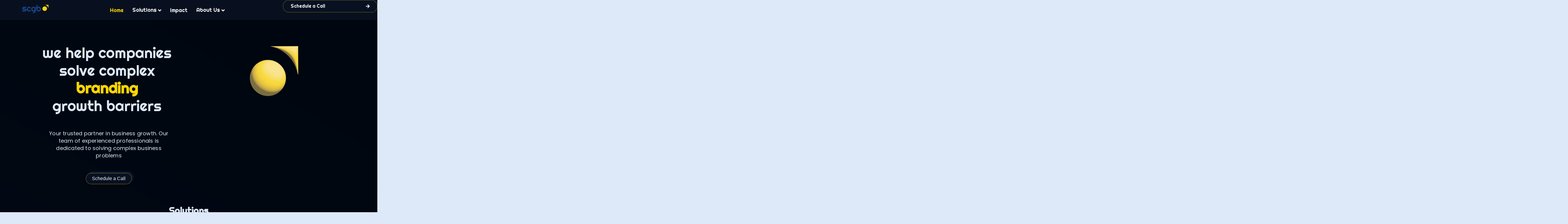

--- FILE ---
content_type: text/html; charset=UTF-8
request_url: https://scgbsolutions.com/?projects_cate=design-solutions
body_size: 108542
content:

<!DOCTYPE html>
<html lang="en-US">

<head>
	<meta charset="UTF-8">
	<meta name="viewport" content="width=device-width, initial-scale=1.0" />
		<script type="text/javascript">
/* <![CDATA[ */
var theplus_ajax_url = "https://scgbsolutions.com/wp-admin/admin-ajax.php";
		var theplus_ajax_post_url = "https://scgbsolutions.com/wp-admin/admin-post.php";
		var theplus_nonce = "82e76d71c6";
/* ]]> */
</script>
<meta name='robots' content='index, follow, max-image-preview:large, max-snippet:-1, max-video-preview:-1' />
	<style>img:is([sizes="auto" i], [sizes^="auto," i]) { contain-intrinsic-size: 3000px 1500px }</style>
	
	<!-- This site is optimized with the Yoast SEO Premium plugin v22.8 (Yoast SEO v25.9) - https://yoast.com/wordpress/plugins/seo/ -->
	<title>Home - SCGB Solutions</title>
	<link rel="canonical" href="https://scgbsolutions.com/" />
	<meta property="og:locale" content="en_US" />
	<meta property="og:type" content="website" />
	<meta property="og:title" content="Home" />
	<meta property="og:description" content="we help companies solve complex branding digital marketing legal recruitment growth barriers Your trusted partner in business growth. Our team of experienced professionals is dedicated to solving complex business problems Schedule a Call Solutions Branding Digital Marketing Legal Recruitment How We Solve Your Companies Problems Discover We begin by understanding your unique business needs and [&hellip;]" />
	<meta property="og:url" content="https://scgbsolutions.com/" />
	<meta property="og:site_name" content="SCGB Solutions" />
	<meta property="article:modified_time" content="2025-02-27T05:12:06+00:00" />
	<meta property="og:image" content="https://scgbsolutions.com/wp-content/uploads/2024/10/loader-1.gif" />
	<meta property="og:image:width" content="1920" />
	<meta property="og:image:height" content="1080" />
	<meta property="og:image:type" content="image/gif" />
	<meta name="twitter:card" content="summary_large_image" />
	<script type="application/ld+json" class="yoast-schema-graph">{"@context":"https://schema.org","@graph":[{"@type":"WebPage","@id":"https://scgbsolutions.com/","url":"https://scgbsolutions.com/","name":"Home - SCGB Solutions","isPartOf":{"@id":"https://scgbsolutions.com/#website"},"about":{"@id":"https://scgbsolutions.com/#organization"},"primaryImageOfPage":{"@id":"https://scgbsolutions.com/#primaryimage"},"image":{"@id":"https://scgbsolutions.com/#primaryimage"},"thumbnailUrl":"https://scgbsolutions.com/wp-content/uploads/2024/10/loader-1.gif","datePublished":"2024-06-20T05:22:26+00:00","dateModified":"2025-02-27T05:12:06+00:00","breadcrumb":{"@id":"https://scgbsolutions.com/#breadcrumb"},"inLanguage":"en-US","potentialAction":[{"@type":"ReadAction","target":["https://scgbsolutions.com/"]}]},{"@type":"ImageObject","inLanguage":"en-US","@id":"https://scgbsolutions.com/#primaryimage","url":"https://scgbsolutions.com/wp-content/uploads/2024/10/loader-1.gif","contentUrl":"https://scgbsolutions.com/wp-content/uploads/2024/10/loader-1.gif","width":1920,"height":1080},{"@type":"BreadcrumbList","@id":"https://scgbsolutions.com/#breadcrumb","itemListElement":[{"@type":"ListItem","position":1,"name":"Home"}]},{"@type":"WebSite","@id":"https://scgbsolutions.com/#website","url":"https://scgbsolutions.com/","name":"SCGB Solutions","description":"Bangalore&#039;s Only Consultancy to Solve Companies Growth Barriers","publisher":{"@id":"https://scgbsolutions.com/#organization"},"potentialAction":[{"@type":"SearchAction","target":{"@type":"EntryPoint","urlTemplate":"https://scgbsolutions.com/?s={search_term_string}"},"query-input":{"@type":"PropertyValueSpecification","valueRequired":true,"valueName":"search_term_string"}}],"inLanguage":"en-US"},{"@type":"Organization","@id":"https://scgbsolutions.com/#organization","name":"SCGB Solutions","url":"https://scgbsolutions.com/","logo":{"@type":"ImageObject","inLanguage":"en-US","@id":"https://scgbsolutions.com/#/schema/logo/image/","url":"https://scgbsolutions.com/wp-content/uploads/2023/07/cropped-cropped-scgb-312px-01-e1697889240579-2.png","contentUrl":"https://scgbsolutions.com/wp-content/uploads/2023/07/cropped-cropped-scgb-312px-01-e1697889240579-2.png","width":150,"height":62,"caption":"SCGB Solutions"},"image":{"@id":"https://scgbsolutions.com/#/schema/logo/image/"}}]}</script>
	<!-- / Yoast SEO Premium plugin. -->


<link rel='dns-prefetch' href='//maps.googleapis.com' />
<link rel='dns-prefetch' href='//www.googletagmanager.com' />
<link rel='dns-prefetch' href='//fonts.googleapis.com' />
<link rel="alternate" type="application/rss+xml" title="SCGB Solutions &raquo; Feed" href="https://scgbsolutions.com/feed/" />
<link rel="alternate" type="application/rss+xml" title="SCGB Solutions &raquo; Comments Feed" href="https://scgbsolutions.com/comments/feed/" />
		<!-- This site uses the Google Analytics by MonsterInsights plugin v9.10.1 - Using Analytics tracking - https://www.monsterinsights.com/ -->
		<!-- Note: MonsterInsights is not currently configured on this site. The site owner needs to authenticate with Google Analytics in the MonsterInsights settings panel. -->
					<!-- No tracking code set -->
				<!-- / Google Analytics by MonsterInsights -->
		<script type="text/javascript">
/* <![CDATA[ */
window._wpemojiSettings = {"baseUrl":"https:\/\/s.w.org\/images\/core\/emoji\/15.0.3\/72x72\/","ext":".png","svgUrl":"https:\/\/s.w.org\/images\/core\/emoji\/15.0.3\/svg\/","svgExt":".svg","source":{"concatemoji":"https:\/\/scgbsolutions.com\/wp-includes\/js\/wp-emoji-release.min.js?ver=6.7.4"}};
/*! This file is auto-generated */
!function(i,n){var o,s,e;function c(e){try{var t={supportTests:e,timestamp:(new Date).valueOf()};sessionStorage.setItem(o,JSON.stringify(t))}catch(e){}}function p(e,t,n){e.clearRect(0,0,e.canvas.width,e.canvas.height),e.fillText(t,0,0);var t=new Uint32Array(e.getImageData(0,0,e.canvas.width,e.canvas.height).data),r=(e.clearRect(0,0,e.canvas.width,e.canvas.height),e.fillText(n,0,0),new Uint32Array(e.getImageData(0,0,e.canvas.width,e.canvas.height).data));return t.every(function(e,t){return e===r[t]})}function u(e,t,n){switch(t){case"flag":return n(e,"\ud83c\udff3\ufe0f\u200d\u26a7\ufe0f","\ud83c\udff3\ufe0f\u200b\u26a7\ufe0f")?!1:!n(e,"\ud83c\uddfa\ud83c\uddf3","\ud83c\uddfa\u200b\ud83c\uddf3")&&!n(e,"\ud83c\udff4\udb40\udc67\udb40\udc62\udb40\udc65\udb40\udc6e\udb40\udc67\udb40\udc7f","\ud83c\udff4\u200b\udb40\udc67\u200b\udb40\udc62\u200b\udb40\udc65\u200b\udb40\udc6e\u200b\udb40\udc67\u200b\udb40\udc7f");case"emoji":return!n(e,"\ud83d\udc26\u200d\u2b1b","\ud83d\udc26\u200b\u2b1b")}return!1}function f(e,t,n){var r="undefined"!=typeof WorkerGlobalScope&&self instanceof WorkerGlobalScope?new OffscreenCanvas(300,150):i.createElement("canvas"),a=r.getContext("2d",{willReadFrequently:!0}),o=(a.textBaseline="top",a.font="600 32px Arial",{});return e.forEach(function(e){o[e]=t(a,e,n)}),o}function t(e){var t=i.createElement("script");t.src=e,t.defer=!0,i.head.appendChild(t)}"undefined"!=typeof Promise&&(o="wpEmojiSettingsSupports",s=["flag","emoji"],n.supports={everything:!0,everythingExceptFlag:!0},e=new Promise(function(e){i.addEventListener("DOMContentLoaded",e,{once:!0})}),new Promise(function(t){var n=function(){try{var e=JSON.parse(sessionStorage.getItem(o));if("object"==typeof e&&"number"==typeof e.timestamp&&(new Date).valueOf()<e.timestamp+604800&&"object"==typeof e.supportTests)return e.supportTests}catch(e){}return null}();if(!n){if("undefined"!=typeof Worker&&"undefined"!=typeof OffscreenCanvas&&"undefined"!=typeof URL&&URL.createObjectURL&&"undefined"!=typeof Blob)try{var e="postMessage("+f.toString()+"("+[JSON.stringify(s),u.toString(),p.toString()].join(",")+"));",r=new Blob([e],{type:"text/javascript"}),a=new Worker(URL.createObjectURL(r),{name:"wpTestEmojiSupports"});return void(a.onmessage=function(e){c(n=e.data),a.terminate(),t(n)})}catch(e){}c(n=f(s,u,p))}t(n)}).then(function(e){for(var t in e)n.supports[t]=e[t],n.supports.everything=n.supports.everything&&n.supports[t],"flag"!==t&&(n.supports.everythingExceptFlag=n.supports.everythingExceptFlag&&n.supports[t]);n.supports.everythingExceptFlag=n.supports.everythingExceptFlag&&!n.supports.flag,n.DOMReady=!1,n.readyCallback=function(){n.DOMReady=!0}}).then(function(){return e}).then(function(){var e;n.supports.everything||(n.readyCallback(),(e=n.source||{}).concatemoji?t(e.concatemoji):e.wpemoji&&e.twemoji&&(t(e.twemoji),t(e.wpemoji)))}))}((window,document),window._wpemojiSettings);
/* ]]> */
</script>
<link rel='stylesheet' id='pt-cv-public-style-css' href='https://scgbsolutions.com/wp-content/plugins/content-views-query-and-display-post-page/public/assets/css/cv.css?ver=4.2.1' type='text/css' media='all' />
<link rel='stylesheet' id='nexter-style-css' href='https://scgbsolutions.com/wp-content/themes/nexter/style.min.css?ver=4.0.6' type='text/css' media='all' />
<style id='wp-emoji-styles-inline-css' type='text/css'>

	img.wp-smiley, img.emoji {
		display: inline !important;
		border: none !important;
		box-shadow: none !important;
		height: 1em !important;
		width: 1em !important;
		margin: 0 0.07em !important;
		vertical-align: -0.1em !important;
		background: none !important;
		padding: 0 !important;
	}
</style>
<style id='classic-theme-styles-inline-css' type='text/css'>
/*! This file is auto-generated */
.wp-block-button__link{color:#fff;background-color:#32373c;border-radius:9999px;box-shadow:none;text-decoration:none;padding:calc(.667em + 2px) calc(1.333em + 2px);font-size:1.125em}.wp-block-file__button{background:#32373c;color:#fff;text-decoration:none}
</style>
<style id='global-styles-inline-css' type='text/css'>
:root{--wp--preset--aspect-ratio--square: 1;--wp--preset--aspect-ratio--4-3: 4/3;--wp--preset--aspect-ratio--3-4: 3/4;--wp--preset--aspect-ratio--3-2: 3/2;--wp--preset--aspect-ratio--2-3: 2/3;--wp--preset--aspect-ratio--16-9: 16/9;--wp--preset--aspect-ratio--9-16: 9/16;--wp--preset--color--black: #000000;--wp--preset--color--cyan-bluish-gray: #abb8c3;--wp--preset--color--white: #ffffff;--wp--preset--color--pale-pink: #f78da7;--wp--preset--color--vivid-red: #cf2e2e;--wp--preset--color--luminous-vivid-orange: #ff6900;--wp--preset--color--luminous-vivid-amber: #fcb900;--wp--preset--color--light-green-cyan: #7bdcb5;--wp--preset--color--vivid-green-cyan: #00d084;--wp--preset--color--pale-cyan-blue: #8ed1fc;--wp--preset--color--vivid-cyan-blue: #0693e3;--wp--preset--color--vivid-purple: #9b51e0;--wp--preset--color--nxt-global-color-1: var(--nxt-global-color-1);--wp--preset--color--nxt-global-color-2: var(--nxt-global-color-2);--wp--preset--color--nxt-global-color-3: var(--nxt-global-color-3);--wp--preset--color--nxt-global-color-4: var(--nxt-global-color-4);--wp--preset--color--nxt-global-color-5: var(--nxt-global-color-5);--wp--preset--color--nxt-global-color-6: var(--nxt-global-color-6);--wp--preset--color--nxt-global-color-7: var(--nxt-global-color-7);--wp--preset--color--nxt-global-color-8: var(--nxt-global-color-8);--wp--preset--gradient--vivid-cyan-blue-to-vivid-purple: linear-gradient(135deg,rgba(6,147,227,1) 0%,rgb(155,81,224) 100%);--wp--preset--gradient--light-green-cyan-to-vivid-green-cyan: linear-gradient(135deg,rgb(122,220,180) 0%,rgb(0,208,130) 100%);--wp--preset--gradient--luminous-vivid-amber-to-luminous-vivid-orange: linear-gradient(135deg,rgba(252,185,0,1) 0%,rgba(255,105,0,1) 100%);--wp--preset--gradient--luminous-vivid-orange-to-vivid-red: linear-gradient(135deg,rgba(255,105,0,1) 0%,rgb(207,46,46) 100%);--wp--preset--gradient--very-light-gray-to-cyan-bluish-gray: linear-gradient(135deg,rgb(238,238,238) 0%,rgb(169,184,195) 100%);--wp--preset--gradient--cool-to-warm-spectrum: linear-gradient(135deg,rgb(74,234,220) 0%,rgb(151,120,209) 20%,rgb(207,42,186) 40%,rgb(238,44,130) 60%,rgb(251,105,98) 80%,rgb(254,248,76) 100%);--wp--preset--gradient--blush-light-purple: linear-gradient(135deg,rgb(255,206,236) 0%,rgb(152,150,240) 100%);--wp--preset--gradient--blush-bordeaux: linear-gradient(135deg,rgb(254,205,165) 0%,rgb(254,45,45) 50%,rgb(107,0,62) 100%);--wp--preset--gradient--luminous-dusk: linear-gradient(135deg,rgb(255,203,112) 0%,rgb(199,81,192) 50%,rgb(65,88,208) 100%);--wp--preset--gradient--pale-ocean: linear-gradient(135deg,rgb(255,245,203) 0%,rgb(182,227,212) 50%,rgb(51,167,181) 100%);--wp--preset--gradient--electric-grass: linear-gradient(135deg,rgb(202,248,128) 0%,rgb(113,206,126) 100%);--wp--preset--gradient--midnight: linear-gradient(135deg,rgb(2,3,129) 0%,rgb(40,116,252) 100%);--wp--preset--font-size--small: 13px;--wp--preset--font-size--medium: 20px;--wp--preset--font-size--large: 36px;--wp--preset--font-size--x-large: 42px;--wp--preset--spacing--20: 0.44rem;--wp--preset--spacing--30: 0.67rem;--wp--preset--spacing--40: 1rem;--wp--preset--spacing--50: 1.5rem;--wp--preset--spacing--60: 2.25rem;--wp--preset--spacing--70: 3.38rem;--wp--preset--spacing--80: 5.06rem;--wp--preset--shadow--natural: 6px 6px 9px rgba(0, 0, 0, 0.2);--wp--preset--shadow--deep: 12px 12px 50px rgba(0, 0, 0, 0.4);--wp--preset--shadow--sharp: 6px 6px 0px rgba(0, 0, 0, 0.2);--wp--preset--shadow--outlined: 6px 6px 0px -3px rgba(255, 255, 255, 1), 6px 6px rgba(0, 0, 0, 1);--wp--preset--shadow--crisp: 6px 6px 0px rgba(0, 0, 0, 1);}:where(.is-layout-flex){gap: 0.5em;}:where(.is-layout-grid){gap: 0.5em;}body .is-layout-flex{display: flex;}.is-layout-flex{flex-wrap: wrap;align-items: center;}.is-layout-flex > :is(*, div){margin: 0;}body .is-layout-grid{display: grid;}.is-layout-grid > :is(*, div){margin: 0;}:where(.wp-block-columns.is-layout-flex){gap: 2em;}:where(.wp-block-columns.is-layout-grid){gap: 2em;}:where(.wp-block-post-template.is-layout-flex){gap: 1.25em;}:where(.wp-block-post-template.is-layout-grid){gap: 1.25em;}.has-black-color{color: var(--wp--preset--color--black) !important;}.has-cyan-bluish-gray-color{color: var(--wp--preset--color--cyan-bluish-gray) !important;}.has-white-color{color: var(--wp--preset--color--white) !important;}.has-pale-pink-color{color: var(--wp--preset--color--pale-pink) !important;}.has-vivid-red-color{color: var(--wp--preset--color--vivid-red) !important;}.has-luminous-vivid-orange-color{color: var(--wp--preset--color--luminous-vivid-orange) !important;}.has-luminous-vivid-amber-color{color: var(--wp--preset--color--luminous-vivid-amber) !important;}.has-light-green-cyan-color{color: var(--wp--preset--color--light-green-cyan) !important;}.has-vivid-green-cyan-color{color: var(--wp--preset--color--vivid-green-cyan) !important;}.has-pale-cyan-blue-color{color: var(--wp--preset--color--pale-cyan-blue) !important;}.has-vivid-cyan-blue-color{color: var(--wp--preset--color--vivid-cyan-blue) !important;}.has-vivid-purple-color{color: var(--wp--preset--color--vivid-purple) !important;}.has-black-background-color{background-color: var(--wp--preset--color--black) !important;}.has-cyan-bluish-gray-background-color{background-color: var(--wp--preset--color--cyan-bluish-gray) !important;}.has-white-background-color{background-color: var(--wp--preset--color--white) !important;}.has-pale-pink-background-color{background-color: var(--wp--preset--color--pale-pink) !important;}.has-vivid-red-background-color{background-color: var(--wp--preset--color--vivid-red) !important;}.has-luminous-vivid-orange-background-color{background-color: var(--wp--preset--color--luminous-vivid-orange) !important;}.has-luminous-vivid-amber-background-color{background-color: var(--wp--preset--color--luminous-vivid-amber) !important;}.has-light-green-cyan-background-color{background-color: var(--wp--preset--color--light-green-cyan) !important;}.has-vivid-green-cyan-background-color{background-color: var(--wp--preset--color--vivid-green-cyan) !important;}.has-pale-cyan-blue-background-color{background-color: var(--wp--preset--color--pale-cyan-blue) !important;}.has-vivid-cyan-blue-background-color{background-color: var(--wp--preset--color--vivid-cyan-blue) !important;}.has-vivid-purple-background-color{background-color: var(--wp--preset--color--vivid-purple) !important;}.has-black-border-color{border-color: var(--wp--preset--color--black) !important;}.has-cyan-bluish-gray-border-color{border-color: var(--wp--preset--color--cyan-bluish-gray) !important;}.has-white-border-color{border-color: var(--wp--preset--color--white) !important;}.has-pale-pink-border-color{border-color: var(--wp--preset--color--pale-pink) !important;}.has-vivid-red-border-color{border-color: var(--wp--preset--color--vivid-red) !important;}.has-luminous-vivid-orange-border-color{border-color: var(--wp--preset--color--luminous-vivid-orange) !important;}.has-luminous-vivid-amber-border-color{border-color: var(--wp--preset--color--luminous-vivid-amber) !important;}.has-light-green-cyan-border-color{border-color: var(--wp--preset--color--light-green-cyan) !important;}.has-vivid-green-cyan-border-color{border-color: var(--wp--preset--color--vivid-green-cyan) !important;}.has-pale-cyan-blue-border-color{border-color: var(--wp--preset--color--pale-cyan-blue) !important;}.has-vivid-cyan-blue-border-color{border-color: var(--wp--preset--color--vivid-cyan-blue) !important;}.has-vivid-purple-border-color{border-color: var(--wp--preset--color--vivid-purple) !important;}.has-vivid-cyan-blue-to-vivid-purple-gradient-background{background: var(--wp--preset--gradient--vivid-cyan-blue-to-vivid-purple) !important;}.has-light-green-cyan-to-vivid-green-cyan-gradient-background{background: var(--wp--preset--gradient--light-green-cyan-to-vivid-green-cyan) !important;}.has-luminous-vivid-amber-to-luminous-vivid-orange-gradient-background{background: var(--wp--preset--gradient--luminous-vivid-amber-to-luminous-vivid-orange) !important;}.has-luminous-vivid-orange-to-vivid-red-gradient-background{background: var(--wp--preset--gradient--luminous-vivid-orange-to-vivid-red) !important;}.has-very-light-gray-to-cyan-bluish-gray-gradient-background{background: var(--wp--preset--gradient--very-light-gray-to-cyan-bluish-gray) !important;}.has-cool-to-warm-spectrum-gradient-background{background: var(--wp--preset--gradient--cool-to-warm-spectrum) !important;}.has-blush-light-purple-gradient-background{background: var(--wp--preset--gradient--blush-light-purple) !important;}.has-blush-bordeaux-gradient-background{background: var(--wp--preset--gradient--blush-bordeaux) !important;}.has-luminous-dusk-gradient-background{background: var(--wp--preset--gradient--luminous-dusk) !important;}.has-pale-ocean-gradient-background{background: var(--wp--preset--gradient--pale-ocean) !important;}.has-electric-grass-gradient-background{background: var(--wp--preset--gradient--electric-grass) !important;}.has-midnight-gradient-background{background: var(--wp--preset--gradient--midnight) !important;}.has-small-font-size{font-size: var(--wp--preset--font-size--small) !important;}.has-medium-font-size{font-size: var(--wp--preset--font-size--medium) !important;}.has-large-font-size{font-size: var(--wp--preset--font-size--large) !important;}.has-x-large-font-size{font-size: var(--wp--preset--font-size--x-large) !important;}
:where(.wp-block-post-template.is-layout-flex){gap: 1.25em;}:where(.wp-block-post-template.is-layout-grid){gap: 1.25em;}
:where(.wp-block-columns.is-layout-flex){gap: 2em;}:where(.wp-block-columns.is-layout-grid){gap: 2em;}
:root :where(.wp-block-pullquote){font-size: 1.5em;line-height: 1.6;}
</style>
<link rel='stylesheet' id='buttons-css' href='https://scgbsolutions.com/wp-includes/css/buttons.min.css?ver=6.7.4' type='text/css' media='all' />
<link rel="preload" href="https://scgbsolutions.com/wp-includes/css/dashicons.min.css?ver=6.7.4" as="style" id="dashicons" media="all" onload="this.onload=null;this.rel='stylesheet'"><noscript><link rel='stylesheet' id='dashicons-css' href='https://scgbsolutions.com/wp-includes/css/dashicons.min.css?ver=6.7.4' type='text/css' media='all' />
</noscript><link rel='stylesheet' id='editor-buttons-css' href='https://scgbsolutions.com/wp-includes/css/editor.min.css?ver=6.7.4' type='text/css' media='all' />
<link rel='stylesheet' id='wpsc-framework-css' href='https://scgbsolutions.com/wp-content/plugins/supportcandy/framework/style.css?ver=3.4.3' type='text/css' media='all' />
<link rel='stylesheet' id='wpsc-select2-css' href='https://scgbsolutions.com/wp-content/plugins/supportcandy/asset/css/select2.css?ver=3.4.3' type='text/css' media='all' />
<link rel='stylesheet' id='gpopover-css' href='https://scgbsolutions.com/wp-content/plugins/supportcandy/asset/libs/gpopover/jquery.gpopover.css?ver=3.4.3' type='text/css' media='all' />
<link rel='stylesheet' id='flatpickr-css-css' href='https://scgbsolutions.com/wp-content/plugins/supportcandy/asset/libs/flatpickr/flatpickr.min.css?ver=3.4.3' type='text/css' media='all' />
<link rel='stylesheet' id='fullcalendar-css' href='https://scgbsolutions.com/wp-content/plugins/supportcandy/asset/libs/fullcalendar/lib/main.min.css?ver=3.4.3' type='text/css' media='all' />
<link rel='stylesheet' id='datatables-css' href='https://scgbsolutions.com/wp-content/plugins/supportcandy/asset/libs/DataTables/datatables.min.css?ver=3.4.3' type='text/css' media='all' />
<link rel='stylesheet' id='theplus-icons-library-css' href='https://scgbsolutions.com/wp-content/plugins/the-plus-addons-for-elementor-page-builder/assets/fonts/style.css?ver=6.4.3' type='text/css' media='' />
<link rel='stylesheet' id='theplus-front-css-css' href='//scgbsolutions.com/wp-content/uploads/theplus-addons/theplus-post-1326.min.css?ver=1765322998' type='text/css' media='all' />
<link rel='stylesheet' id='mm-compiled-options-mobmenu-css' href='https://scgbsolutions.com/wp-content/uploads/dynamic-mobmenu.css?ver=2.8.8-214' type='text/css' media='all' />
<link rel='stylesheet' id='mm-google-webfont-poppins-css' href='//fonts.googleapis.com/css?family=Poppins%3A400&#038;subset=latin%2Clatin-ext&#038;ver=6.7.4' type='text/css' media='all' />
<link rel='stylesheet' id='mm-google-webfont-dosis-css' href='//fonts.googleapis.com/css?family=Dosis%3Ainherit%2C400&#038;subset=latin%2Clatin-ext&#038;ver=6.7.4' type='text/css' media='all' />
<link rel='stylesheet' id='elementor-frontend-css' href='https://scgbsolutions.com/wp-content/plugins/elementor/assets/css/frontend.min.css?ver=3.33.4' type='text/css' media='all' />
<style id='elementor-frontend-inline-css' type='text/css'>
.elementor-1953 .elementor-element.elementor-element-6544ecdd:not(.elementor-motion-effects-element-type-background), .elementor-1953 .elementor-element.elementor-element-6544ecdd > .elementor-motion-effects-container > .elementor-motion-effects-layer{background-color:var( --e-global-color-accent );}.elementor-1953 .elementor-element.elementor-element-6544ecdd > .elementor-container{max-width:1600px;}.elementor-1953 .elementor-element.elementor-element-6544ecdd{overflow:hidden;transition:background 0.3s, border 0.3s, border-radius 0.3s, box-shadow 0.3s;margin-top:0px;margin-bottom:0px;padding:0px 10px 0px 30px;}.elementor-1953 .elementor-element.elementor-element-6544ecdd > .elementor-background-overlay{transition:background 0.3s, border-radius 0.3s, opacity 0.3s;}.elementor-1953 .elementor-element.elementor-element-6a996fe5 > .elementor-element-populated{padding:10px 45px 10px 10px;}.elementor-widget-image .widget-image-caption{color:var( --e-global-color-text );font-family:var( --e-global-typography-text-font-family ), Sans-serif;font-size:var( --e-global-typography-text-font-size );font-weight:var( --e-global-typography-text-font-weight );}.elementor-1953 .elementor-element.elementor-element-15b1a1c2 > .elementor-widget-container{margin:0px 0px 010px 0px;padding:0px 0px 0px 85px;}.elementor-1953 .elementor-element.elementor-element-15b1a1c2{text-align:left;}.elementor-1953 .elementor-element.elementor-element-dc36711{--spacer-size:40px;}.elementor-widget-text-editor{font-family:var( --e-global-typography-text-font-family ), Sans-serif;font-size:var( --e-global-typography-text-font-size );font-weight:var( --e-global-typography-text-font-weight );color:var( --e-global-color-text );}.elementor-widget-text-editor.elementor-drop-cap-view-stacked .elementor-drop-cap{background-color:var( --e-global-color-primary );}.elementor-widget-text-editor.elementor-drop-cap-view-framed .elementor-drop-cap, .elementor-widget-text-editor.elementor-drop-cap-view-default .elementor-drop-cap{color:var( --e-global-color-primary );border-color:var( --e-global-color-primary );}.elementor-1953 .elementor-element.elementor-element-319ea269 > .elementor-widget-container{margin:-19px 0px 20px 0px;padding:0px 0px 0px 085px;}.elementor-1953 .elementor-element.elementor-element-319ea269{font-family:"Lato", Sans-serif;font-size:16px;font-weight:400;line-height:26px;color:var( --e-global-color-primary );}.elementor-1953 .elementor-element.elementor-element-13ff0d50 .elementor-repeater-item-da8f4de > a :is(i, svg){color:var( --e-global-color-primary );fill:var( --e-global-color-primary );}.elementor-1953 .elementor-element.elementor-element-13ff0d50 .elementor-repeater-item-da8f4de > a{background-color:rgba(255,255,255,0);border-style:solid;border-width:1px 1px 1px 1px;border-color:#5e6d7e;}.elementor-1953 .elementor-element.elementor-element-13ff0d50 .elementor-repeater-item-da8f4de > a:hover{background-color:#5e6d7e;}.elementor-1953 .elementor-element.elementor-element-13ff0d50 .elementor-repeater-item-1399011 > a :is(i, svg){color:var( --e-global-color-primary );fill:var( --e-global-color-primary );}.elementor-1953 .elementor-element.elementor-element-13ff0d50 .elementor-repeater-item-1399011 > a{background-color:rgba(255,255,255,0);border-style:solid;border-width:1px 1px 1px 1px;border-color:#5e6d7e;}.elementor-1953 .elementor-element.elementor-element-13ff0d50 .elementor-repeater-item-1399011 > a:hover{background-color:#5e6d7e;}.elementor-1953 .elementor-element.elementor-element-13ff0d50 .elementor-repeater-item-8f886e8 > a :is(i, svg){color:var( --e-global-color-primary );fill:var( --e-global-color-primary );}.elementor-1953 .elementor-element.elementor-element-13ff0d50 .elementor-repeater-item-8f886e8 > a{background-color:rgba(255,255,255,0);border-style:solid;border-width:1px 1px 1px 1px;border-color:#5e6d7e;}.elementor-1953 .elementor-element.elementor-element-13ff0d50 .elementor-repeater-item-8f886e8 > a:hover{background-color:#5e6d7e;}.elementor-1953 .elementor-element.elementor-element-13ff0d50 .elementor-repeater-item-c8596be > a :is(i, svg){color:var( --e-global-color-primary );fill:var( --e-global-color-primary );}.elementor-1953 .elementor-element.elementor-element-13ff0d50 .elementor-repeater-item-c8596be > a{background-color:rgba(255,255,255,0);border-style:solid;border-width:1px 1px 1px 1px;border-color:#5e6d7e;}.elementor-1953 .elementor-element.elementor-element-13ff0d50 .elementor-repeater-item-c8596be > a:hover{background-color:#5e6d7e;}.elementor-1953 .elementor-element.elementor-element-13ff0d50 > .elementor-widget-container{margin:0px 0px 0px -5px;padding:0px 0px 0px 085px;}.elementor-1953 .elementor-element.elementor-element-13ff0d50 .ekit_social_media{text-align:left;}.elementor-1953 .elementor-element.elementor-element-13ff0d50 .ekit_social_media > li > a{text-align:center;text-decoration:none;border-radius:50% 50% 50% 50%;padding:0px 0px 0px 0px;width:40px;height:40px;line-height:35px;}.elementor-1953 .elementor-element.elementor-element-13ff0d50 .ekit_social_media > li{display:inline-block;margin:5px 5px 5px 5px;}.elementor-1953 .elementor-element.elementor-element-436d0fba > .elementor-widget-wrap > .elementor-widget:not(.elementor-widget__width-auto):not(.elementor-widget__width-initial):not(:last-child):not(.elementor-absolute){margin-bottom:0px;}.elementor-1953 .elementor-element.elementor-element-436d0fba > .elementor-element-populated{padding:0px 10px 10px 10px;}.elementor-1953 .elementor-element.elementor-element-64e46e3{--spacer-size:50px;width:var( --container-widget-width, 107.903% );max-width:107.903%;--container-widget-width:107.903%;--container-widget-flex-grow:0;}.elementor-1953 .elementor-element.elementor-element-64e46e3.elementor-element{--flex-grow:0;--flex-shrink:0;}.elementor-1953 .elementor-element.elementor-element-5bc53cd7{margin-top:-65px;margin-bottom:0px;}.elementor-1953 .elementor-element.elementor-element-312f0deb > .elementor-element-populated{padding:0px 0px 0px 0px;}.elementor-widget-heading .elementor-heading-title{font-family:var( --e-global-typography-primary-font-family ), Sans-serif;font-size:var( --e-global-typography-primary-font-size );font-weight:var( --e-global-typography-primary-font-weight );color:var( --e-global-color-primary );}.elementor-1953 .elementor-element.elementor-element-1d8c36d > .elementor-widget-container{margin:0px 0px 0px 0px;padding:0px 0px 0px 0px;}.elementor-1953 .elementor-element.elementor-element-1d8c36d .elementor-heading-title{font-family:"Righteous", Sans-serif;font-size:63px;font-weight:600;}.elementor-1953 .elementor-element.elementor-element-a18dbf9{--spacer-size:50px;}.elementor-1953 .elementor-element.elementor-element-b17d5d3{text-align:left;font-family:"Poppins", Sans-serif;font-size:16px;font-weight:600;color:#1C4484;}.elementor-1953 .elementor-element.elementor-element-ab252ed{width:var( --container-widget-width, 95.56% );max-width:95.56%;--container-widget-width:95.56%;--container-widget-flex-grow:0;text-align:left;font-family:"Poppins", Sans-serif;font-size:16px;font-weight:400;color:#1C4484;}.elementor-1953 .elementor-element.elementor-element-ab252ed.elementor-element{--flex-grow:0;--flex-shrink:0;}.elementor-1953 .elementor-element.elementor-element-590de34d > .elementor-element-populated{margin:59px 0px 0px 0px;--e-column-margin-right:0px;--e-column-margin-left:0px;padding:0px 0px 0px 0px;}.elementor-1953 .elementor-element.elementor-element-e282f5c > .elementor-element-populated{margin:59px 0px 0px 0px;--e-column-margin-right:0px;--e-column-margin-left:0px;padding:0px 0px 0px 0px;}.elementor-1953 .elementor-element.elementor-element-9e81efd{width:var( --container-widget-width, 332.026% );max-width:332.026%;--container-widget-width:332.026%;--container-widget-flex-grow:0;}.elementor-1953 .elementor-element.elementor-element-9e81efd.elementor-element{--flex-grow:0;--flex-shrink:0;}.elementor-1953 .elementor-element.elementor-element-9e81efd .elementor-heading-title{font-family:"Poppins", Sans-serif;font-size:16px;font-weight:600;}.elementor-widget-icon-list .elementor-icon-list-item:not(:last-child):after{border-color:var( --e-global-color-text );}.elementor-widget-icon-list .elementor-icon-list-icon i{color:var( --e-global-color-primary );}.elementor-widget-icon-list .elementor-icon-list-icon svg{fill:var( --e-global-color-primary );}.elementor-widget-icon-list .elementor-icon-list-item > .elementor-icon-list-text, .elementor-widget-icon-list .elementor-icon-list-item > a{font-family:var( --e-global-typography-text-font-family ), Sans-serif;font-size:var( --e-global-typography-text-font-size );font-weight:var( --e-global-typography-text-font-weight );}.elementor-widget-icon-list .elementor-icon-list-text{color:var( --e-global-color-secondary );}.elementor-1953 .elementor-element.elementor-element-90e96f8{width:var( --container-widget-width, 281.344% );max-width:281.344%;--container-widget-width:281.344%;--container-widget-flex-grow:0;--e-icon-list-icon-size:14px;--icon-vertical-offset:0px;}.elementor-1953 .elementor-element.elementor-element-90e96f8 > .elementor-widget-container{padding:25px 0px 20px 0px;}.elementor-1953 .elementor-element.elementor-element-90e96f8.elementor-element{--flex-grow:0;--flex-shrink:0;}.elementor-1953 .elementor-element.elementor-element-90e96f8 .elementor-icon-list-items:not(.elementor-inline-items) .elementor-icon-list-item:not(:last-child){padding-block-end:calc(20px/2);}.elementor-1953 .elementor-element.elementor-element-90e96f8 .elementor-icon-list-items:not(.elementor-inline-items) .elementor-icon-list-item:not(:first-child){margin-block-start:calc(20px/2);}.elementor-1953 .elementor-element.elementor-element-90e96f8 .elementor-icon-list-items.elementor-inline-items .elementor-icon-list-item{margin-inline:calc(20px/2);}.elementor-1953 .elementor-element.elementor-element-90e96f8 .elementor-icon-list-items.elementor-inline-items{margin-inline:calc(-20px/2);}.elementor-1953 .elementor-element.elementor-element-90e96f8 .elementor-icon-list-items.elementor-inline-items .elementor-icon-list-item:after{inset-inline-end:calc(-20px/2);}.elementor-1953 .elementor-element.elementor-element-90e96f8 .elementor-icon-list-icon i{transition:color 0.3s;}.elementor-1953 .elementor-element.elementor-element-90e96f8 .elementor-icon-list-icon svg{transition:fill 0.3s;}.elementor-1953 .elementor-element.elementor-element-90e96f8 .elementor-icon-list-item > .elementor-icon-list-text, .elementor-1953 .elementor-element.elementor-element-90e96f8 .elementor-icon-list-item > a{font-family:"Poppins", Sans-serif;font-size:16px;font-weight:400;}.elementor-1953 .elementor-element.elementor-element-90e96f8 .elementor-icon-list-text{color:#1C4484;transition:color 0.3s;}.elementor-1953 .elementor-element.elementor-element-57e1bfb5:not(.elementor-motion-effects-element-type-background), .elementor-1953 .elementor-element.elementor-element-57e1bfb5 > .elementor-motion-effects-container > .elementor-motion-effects-layer{background-color:var( --e-global-color-accent );}.elementor-1953 .elementor-element.elementor-element-57e1bfb5 > .elementor-container{max-width:1456px;}.elementor-1953 .elementor-element.elementor-element-57e1bfb5{overflow:hidden;transition:background 0.3s, border 0.3s, border-radius 0.3s, box-shadow 0.3s;margin-top:0px;margin-bottom:0px;padding:0px 0px 0px 0100px;}.elementor-1953 .elementor-element.elementor-element-57e1bfb5 > .elementor-background-overlay{transition:background 0.3s, border-radius 0.3s, opacity 0.3s;}.elementor-1953 .elementor-element.elementor-element-5d9f9962 > .elementor-widget-container{padding:0px 0px 0px 0px;}.elementor-1953 .elementor-element.elementor-element-5d9f9962 .elementskit-section-title-wraper .elementskit-section-title{color:var( --e-global-color-primary );margin:0px 0px 0px 0px;font-size:16px;}.elementor-1953 .elementor-element.elementor-element-5d9f9962 .elementskit-section-title-wraper .elementskit-section-title > span{color:#000000;}.elementor-1953 .elementor-element.elementor-element-5d9f9962 .elementskit-section-title-wraper .elementskit-section-title:hover > span{color:#000000;}.elementor-1953 .elementor-element.elementor-element-7aa7cd46{width:var( --container-widget-width, 92.848% );max-width:92.848%;--container-widget-width:92.848%;--container-widget-flex-grow:0;}.elementor-1953 .elementor-element.elementor-element-7aa7cd46 > .elementor-widget-container{padding:0px 0px 0px 20px;}.elementor-1953 .elementor-element.elementor-element-7aa7cd46.elementor-element{--flex-grow:0;--flex-shrink:0;}.elementor-1953 .elementor-element.elementor-element-7aa7cd46 .elementor-icon-list-item > a{padding:6px 6px 6px 6px !important;}.elementor-1953 .elementor-element.elementor-element-7aa7cd46 .ekit_page_list_content{flex-direction:row;}.elementor-1953 .elementor-element.elementor-element-7aa7cd46 .elementor-icon-list-icon{display:flex;align-items:center;justify-content:center;}.elementor-1953 .elementor-element.elementor-element-7aa7cd46 .elementor-icon-list-text{color:var( --e-global-color-primary );}.elementor-1953 .elementor-element.elementor-element-7aa7cd46 .elementor-icon-list-item:hover .elementor-icon-list-text{color:var( --e-global-color-primary );}.elementor-1953 .elementor-element.elementor-element-7aa7cd46 .elementor-icon-list-item{font-family:"Lato", Sans-serif;font-size:16px;font-weight:400;line-height:26px;}.elementor-1953 .elementor-element.elementor-element-7aa7cd46 .ekit_menu_label{align-self:center;}@media(min-width:768px){.elementor-1953 .elementor-element.elementor-element-6a996fe5{width:44.016%;}.elementor-1953 .elementor-element.elementor-element-436d0fba{width:47.482%;}.elementor-1953 .elementor-element.elementor-element-312f0deb{width:70.613%;}.elementor-1953 .elementor-element.elementor-element-590de34d{width:17%;}.elementor-1953 .elementor-element.elementor-element-e282f5c{width:12.053%;}}@media(max-width:1024px) and (min-width:768px){.elementor-1953 .elementor-element.elementor-element-6a996fe5{width:50%;}.elementor-1953 .elementor-element.elementor-element-436d0fba{width:50%;}}@media(max-width:1024px){.elementor-1953 .elementor-element.elementor-element-6544ecdd{padding:0px 0px 0px 0px;}.elementor-widget-image .widget-image-caption{font-size:var( --e-global-typography-text-font-size );}.elementor-1953 .elementor-element.elementor-element-15b1a1c2 > .elementor-widget-container{padding:0px 0px 0px 0px;}.elementor-widget-text-editor{font-size:var( --e-global-typography-text-font-size );}.elementor-1953 .elementor-element.elementor-element-319ea269 > .elementor-widget-container{padding:0px 0px 0px 0px;}.elementor-1953 .elementor-element.elementor-element-13ff0d50 > .elementor-widget-container{padding:0px 0px 0px 0px;}.elementor-widget-heading .elementor-heading-title{font-size:var( --e-global-typography-primary-font-size );}.elementor-widget-icon-list .elementor-icon-list-item > .elementor-icon-list-text, .elementor-widget-icon-list .elementor-icon-list-item > a{font-size:var( --e-global-typography-text-font-size );}.elementor-1953 .elementor-element.elementor-element-57e1bfb5{padding:0px 0px 0px 0px;}}@media(max-width:767px){.elementor-1953 .elementor-element.elementor-element-6a996fe5 > .elementor-element-populated{padding:10px 10px 10px 10px;}.elementor-widget-image .widget-image-caption{font-size:var( --e-global-typography-text-font-size );}.elementor-widget-text-editor{font-size:var( --e-global-typography-text-font-size );}.elementor-1953 .elementor-element.elementor-element-436d0fba > .elementor-element-populated{padding:0px 10px 10px 10px;}.elementor-1953 .elementor-element.elementor-element-64e46e3{--spacer-size:0px;}.elementor-1953 .elementor-element.elementor-element-312f0deb > .elementor-element-populated{padding:0px 0px 0px 0px;}.elementor-widget-heading .elementor-heading-title{font-size:var( --e-global-typography-primary-font-size );}.elementor-1953 .elementor-element.elementor-element-ab252ed{width:var( --container-widget-width, 318.875px );max-width:318.875px;--container-widget-width:318.875px;--container-widget-flex-grow:0;font-size:16px;}.elementor-widget-icon-list .elementor-icon-list-item > .elementor-icon-list-text, .elementor-widget-icon-list .elementor-icon-list-item > a{font-size:var( --e-global-typography-text-font-size );}.elementor-1953 .elementor-element.elementor-element-57e1bfb5{padding:0px 0px 0px 0px;}.elementor-1953 .elementor-element.elementor-element-5d9f9962 > .elementor-widget-container{padding:0px 0px 0px 0px;}.elementor-1953 .elementor-element.elementor-element-7aa7cd46 > .elementor-widget-container{padding:0px 0px 0px 0px;}}
.elementor-kit-9{--e-global-color-primary:#1C4484;--e-global-color-secondary:#FCD404;--e-global-color-text:#071122;--e-global-color-accent:#DDE8F8;--e-global-typography-primary-font-family:"Righteous";--e-global-typography-primary-font-size:60px;--e-global-typography-primary-font-weight:600;--e-global-typography-secondary-font-family:"Righteous";--e-global-typography-secondary-font-size:38px;--e-global-typography-secondary-font-weight:400;--e-global-typography-text-font-family:"Poppins";--e-global-typography-text-font-size:23px;--e-global-typography-text-font-weight:400;--e-global-typography-accent-font-family:"Poppins";--e-global-typography-accent-font-size:23px;--e-global-typography-accent-font-weight:500;background-color:transparent;color:var( --e-global-color-accent );font-family:"Righteous", Sans-serif;font-size:18px;font-weight:normal;background-image:linear-gradient(210deg, #00060F 0%, #071122 100%);}.elementor-kit-9 e-page-transition{background-color:#FFBC7D;}.elementor-kit-9 a{color:var( --e-global-color-primary );}.elementor-kit-9 a:hover{color:var( --e-global-color-primary );}.elementor-kit-9 h1{font-family:"Righteous", Sans-serif;font-size:36px;}.elementor-kit-9 h6{color:var( --e-global-color-accent );font-size:22px;}.elementor-section.elementor-section-boxed > .elementor-container{max-width:1900px;}.e-con{--container-max-width:1900px;}.elementor-widget:not(:last-child){margin-block-end:0px;}.elementor-element{--widgets-spacing:0px 0px;--widgets-spacing-row:0px;--widgets-spacing-column:0px;}{}h1.entry-title{display:var(--page-title-display);}@media(max-width:1024px){.elementor-section.elementor-section-boxed > .elementor-container{max-width:1024px;}.e-con{--container-max-width:1024px;}}@media(max-width:767px){.elementor-section.elementor-section-boxed > .elementor-container{max-width:767px;}.e-con{--container-max-width:767px;}}
.elementor-1326 .elementor-element.elementor-element-4ce06af{--display:flex;--flex-direction:row;--container-widget-width:initial;--container-widget-height:100%;--container-widget-flex-grow:1;--container-widget-align-self:stretch;--flex-wrap-mobile:wrap;--gap:0px 0px;--row-gap:0px;--column-gap:0px;--overflow:hidden;--overlay-opacity:1;}.elementor-1326 .elementor-element.elementor-element-4ce06af::before, .elementor-1326 .elementor-element.elementor-element-4ce06af > .elementor-background-video-container::before, .elementor-1326 .elementor-element.elementor-element-4ce06af > .e-con-inner > .elementor-background-video-container::before, .elementor-1326 .elementor-element.elementor-element-4ce06af > .elementor-background-slideshow::before, .elementor-1326 .elementor-element.elementor-element-4ce06af > .e-con-inner > .elementor-background-slideshow::before, .elementor-1326 .elementor-element.elementor-element-4ce06af > .elementor-motion-effects-container > .elementor-motion-effects-layer::before{background-image:url("https://scgbsolutions.com/wp-content/uploads/2024/06/Group-67-1.png");--background-overlay:'';background-position:0px -331px;background-repeat:no-repeat;background-size:cover;}.elementor-1326 .elementor-element.elementor-element-37bcd86{--display:flex;--flex-direction:column;--container-widget-width:100%;--container-widget-height:initial;--container-widget-flex-grow:0;--container-widget-align-self:initial;--flex-wrap-mobile:wrap;}.elementor-1326 .elementor-element.elementor-element-adfd3d6{--spacer-size:75px;}.elementor-1326 .elementor-element.elementor-element-adfd3d6 > .elementor-widget-container{padding:0px 0px 0px 0px;}.elementor-1326 .elementor-element.elementor-element-8e1b939 > .elementor-widget-container{margin:0px 0px 0px -12px;}.elementor-1326 .elementor-element.elementor-element-8e1b939 .pt-plus-heading-animation .pt-plus-cd-headline,.elementor-1326 .elementor-element.elementor-element-8e1b939 .pt-plus-heading-animation .pt-plus-cd-headline span{text-align:center;color:var( --e-global-color-accent );font-family:"Righteous", Sans-serif;font-size:50px;font-weight:normal;}.elementor-1326 .elementor-element.elementor-element-8e1b939 .pt-plus-heading-animation .pt-plus-cd-headline b{color:var( --e-global-color-secondary );}.elementor-1326 .elementor-element.elementor-element-8e1b939 .pt-plus-heading-animation:not(.head-anim-style-6) .pt-plus-cd-headline b{background:#02010100;}.elementor-widget-tp-adv-text-block .pt_plus_adv_text_block .text-content-block,.elementor-widget-tp-adv-text-block .pt_plus_adv_text_block .text-content-block p{font-family:var( --e-global-typography-text-font-family ), Sans-serif;font-size:var( --e-global-typography-text-font-size );font-weight:var( --e-global-typography-text-font-weight );}.elementor-1326 .elementor-element.elementor-element-45f8f337{width:var( --container-widget-width, 80% );max-width:80%;--container-widget-width:80%;--container-widget-flex-grow:0;}.elementor-1326 .elementor-element.elementor-element-45f8f337.elementor-element{--align-self:center;--flex-grow:0;--flex-shrink:0;}.elementor-1326 .elementor-element.elementor-element-45f8f337 .pt_plus_adv_text_block .text-content-block,.elementor-1326 .elementor-element.elementor-element-45f8f337 .pt_plus_adv_text_block .text-content-block p{font-family:"Poppins", Sans-serif;font-size:18px;font-weight:400;line-height:25px;letter-spacing:0.2px;}.elementor-1326 .elementor-element.elementor-element-45f8f337 .pt_plus_adv_text_block .text-content-block p,.elementor-1326 .elementor-element.elementor-element-45f8f337 .pt_plus_adv_text_block .text-content-block{color:var( --e-global-color-accent );}.elementor-1326 .elementor-element.elementor-element-01d607b{--spacer-size:20px;}.elementor-widget-button .elementor-button{background-color:var( --e-global-color-accent );font-family:var( --e-global-typography-accent-font-family ), Sans-serif;font-size:var( --e-global-typography-accent-font-size );font-weight:var( --e-global-typography-accent-font-weight );}.elementor-1326 .elementor-element.elementor-element-2cf165a .elementor-button{background-color:var( --e-global-color-text );font-family:"Poppins", Sans-serif;font-size:16px;font-weight:500;fill:#FFFFFF;color:#FFFFFF;border-style:dashed;border-width:1px 1px 1px 1px;border-color:var( --e-global-color-secondary );border-radius:21px 21px 21px 21px;padding:10px 20px 10px 20px;}.elementor-1326 .elementor-element.elementor-element-2cf165a .elementor-button:hover, .elementor-1326 .elementor-element.elementor-element-2cf165a .elementor-button:focus{background-color:var( --e-global-color-secondary );color:var( --e-global-color-text );}.elementor-1326 .elementor-element.elementor-element-2cf165a{width:initial;max-width:initial;}.elementor-1326 .elementor-element.elementor-element-2cf165a > .elementor-widget-container{margin:0px 0px 0px 0px;padding:0px 0px 0px 0px;box-shadow:0px 0px 0px 0px rgba(0,0,0,0.5);}.elementor-1326 .elementor-element.elementor-element-2cf165a.elementor-element{--align-self:center;--order:99999 /* order end hack */;--flex-grow:0;--flex-shrink:1;}.elementor-1326 .elementor-element.elementor-element-2cf165a .elementor-button:hover svg, .elementor-1326 .elementor-element.elementor-element-2cf165a .elementor-button:focus svg{fill:var( --e-global-color-text );}.elementor-1326 .elementor-element.elementor-element-796bc6e{--display:flex;--flex-direction:column;--container-widget-width:100%;--container-widget-height:initial;--container-widget-flex-grow:0;--container-widget-align-self:initial;--flex-wrap-mobile:wrap;--justify-content:center;}.elementor-1326 .elementor-element.elementor-element-ea6fd3c{--spacer-size:75px;}.elementor-widget-image .widget-image-caption{color:var( --e-global-color-text );font-family:var( --e-global-typography-text-font-family ), Sans-serif;font-size:var( --e-global-typography-text-font-size );font-weight:var( --e-global-typography-text-font-weight );}.elementor-1326 .elementor-element.elementor-element-d9818f0{width:var( --container-widget-width, 79% );max-width:79%;--container-widget-width:79%;--container-widget-flex-grow:0;text-align:left;}.elementor-1326 .elementor-element.elementor-element-d9818f0 > .elementor-widget-container{margin:0px 0px 0px 0px;}.elementor-1326 .elementor-element.elementor-element-d9818f0.elementor-element{--align-self:center;--flex-grow:0;--flex-shrink:0;}.elementor-1326 .elementor-element.elementor-element-f976076{--display:flex;--overflow:hidden;}.elementor-1326 .elementor-element.elementor-element-f58d06e{--spacer-size:30px;}.elementor-1326 .elementor-element.elementor-element-e09d836.elementor-element{--align-self:center;}.elementor-1326 .elementor-element.elementor-element-e09d836 .heading .heading-title{font-family:"Righteous", Sans-serif;font-size:30px;font-weight:600;line-height:48px;color:var( --e-global-color-accent );}.elementor-1326 .elementor-element.elementor-element-d0dff6d{--spacer-size:30px;}.elementor-1326 .elementor-element.elementor-element-fb30f9b{--display:grid;--e-con-grid-template-columns:repeat(4, 1fr);--e-con-grid-template-rows:repeat(1, 1fr);--gap:020px 020px;--row-gap:020px;--column-gap:020px;--grid-auto-flow:row;--padding-top:15px;--padding-bottom:15px;--padding-left:15px;--padding-right:15px;}.elementor-1326 .elementor-element.elementor-element-2a887cb{--display:flex;--justify-content:center;}.elementor-1326 .elementor-element.elementor-element-2a887cb:not(.elementor-motion-effects-element-type-background), .elementor-1326 .elementor-element.elementor-element-2a887cb > .elementor-motion-effects-container > .elementor-motion-effects-layer{background-color:var( --e-global-color-text );}.elementor-1326 .elementor-element.elementor-element-2a887cb.e-con{--align-self:center;}.elementor-1326 .elementor-element.elementor-element-87511d4 > .elementor-widget-container{margin:0px 0px 0px 0px;padding:0px 0px 0px 0px;}.elementor-1326 .elementor-element.elementor-element-87511d4.elementor-element{--align-self:center;--order:-99999 /* order start hack */;}.elementor-widget-heading .elementor-heading-title{font-family:var( --e-global-typography-primary-font-family ), Sans-serif;font-size:var( --e-global-typography-primary-font-size );font-weight:var( --e-global-typography-primary-font-weight );color:var( --e-global-color-primary );}.elementor-1326 .elementor-element.elementor-element-a37c25b > .elementor-widget-container{margin:-30px 0px 0px 0px;}.elementor-1326 .elementor-element.elementor-element-a37c25b{text-align:center;}.elementor-1326 .elementor-element.elementor-element-a37c25b .elementor-heading-title{font-family:"Righteous", Sans-serif;font-size:18px;font-weight:500;color:var( --e-global-color-accent );}.elementor-1326 .elementor-element.elementor-element-b00e20f{--spacer-size:20px;}.elementor-1326 .elementor-element.elementor-element-99f062a{--display:flex;--flex-direction:column;--container-widget-width:100%;--container-widget-height:initial;--container-widget-flex-grow:0;--container-widget-align-self:initial;--flex-wrap-mobile:wrap;}.elementor-1326 .elementor-element.elementor-element-99f062a:not(.elementor-motion-effects-element-type-background), .elementor-1326 .elementor-element.elementor-element-99f062a > .elementor-motion-effects-container > .elementor-motion-effects-layer{background-color:var( --e-global-color-text );}.elementor-1326 .elementor-element.elementor-element-99f062a.e-con{--align-self:center;}.elementor-1326 .elementor-element.elementor-element-ec78a24{--display:flex;--flex-direction:column;--container-widget-width:100%;--container-widget-height:initial;--container-widget-flex-grow:0;--container-widget-align-self:initial;--flex-wrap-mobile:wrap;--margin-top:0px;--margin-bottom:0px;--margin-left:0px;--margin-right:0px;--padding-top:0px;--padding-bottom:0px;--padding-left:0px;--padding-right:0px;}.elementor-1326 .elementor-element.elementor-element-38245b5 > .elementor-widget-container{margin:0px 0px 0px 0px;padding:0px 0px 0px 0px;}.elementor-1326 .elementor-element.elementor-element-2e0df9f > .elementor-widget-container{margin:-30px 0px 0px 0px;}.elementor-1326 .elementor-element.elementor-element-2e0df9f{text-align:center;}.elementor-1326 .elementor-element.elementor-element-2e0df9f .elementor-heading-title{font-family:"Righteous", Sans-serif;font-size:18px;font-weight:500;color:var( --e-global-color-accent );}.elementor-1326 .elementor-element.elementor-element-dc5f0d4{--spacer-size:20px;}.elementor-1326 .elementor-element.elementor-element-7b41cb5{--display:flex;--flex-direction:column;--container-widget-width:100%;--container-widget-height:initial;--container-widget-flex-grow:0;--container-widget-align-self:initial;--flex-wrap-mobile:wrap;}.elementor-1326 .elementor-element.elementor-element-7b41cb5:not(.elementor-motion-effects-element-type-background), .elementor-1326 .elementor-element.elementor-element-7b41cb5 > .elementor-motion-effects-container > .elementor-motion-effects-layer{background-color:var( --e-global-color-text );}.elementor-1326 .elementor-element.elementor-element-7b41cb5.e-con{--align-self:center;}.elementor-1326 .elementor-element.elementor-element-a56457c{--display:flex;--flex-direction:column;--container-widget-width:100%;--container-widget-height:initial;--container-widget-flex-grow:0;--container-widget-align-self:initial;--flex-wrap-mobile:wrap;--margin-top:0px;--margin-bottom:0px;--margin-left:0px;--margin-right:0px;--padding-top:0px;--padding-bottom:0px;--padding-left:0px;--padding-right:0px;}.elementor-1326 .elementor-element.elementor-element-521c073 > .elementor-widget-container{margin:0px 0px 0px 0px;padding:0px 0px 0px 0px;}.elementor-1326 .elementor-element.elementor-element-986f04d > .elementor-widget-container{margin:-30px 0px 0px 0px;}.elementor-1326 .elementor-element.elementor-element-986f04d{text-align:center;}.elementor-1326 .elementor-element.elementor-element-986f04d .elementor-heading-title{font-family:"Righteous", Sans-serif;font-size:18px;font-weight:500;color:var( --e-global-color-accent );}.elementor-1326 .elementor-element.elementor-element-4153892{--spacer-size:20px;}.elementor-1326 .elementor-element.elementor-element-9a0ed7d{--display:flex;--flex-direction:column;--container-widget-width:100%;--container-widget-height:initial;--container-widget-flex-grow:0;--container-widget-align-self:initial;--flex-wrap-mobile:wrap;}.elementor-1326 .elementor-element.elementor-element-9a0ed7d:not(.elementor-motion-effects-element-type-background), .elementor-1326 .elementor-element.elementor-element-9a0ed7d > .elementor-motion-effects-container > .elementor-motion-effects-layer{background-color:var( --e-global-color-text );}.elementor-1326 .elementor-element.elementor-element-9a0ed7d.e-con{--align-self:center;}.elementor-1326 .elementor-element.elementor-element-8288490{--display:flex;--flex-direction:column;--container-widget-width:100%;--container-widget-height:initial;--container-widget-flex-grow:0;--container-widget-align-self:initial;--flex-wrap-mobile:wrap;--margin-top:0px;--margin-bottom:0px;--margin-left:0px;--margin-right:0px;--padding-top:0px;--padding-bottom:0px;--padding-left:0px;--padding-right:0px;}.elementor-1326 .elementor-element.elementor-element-0e1bce2 > .elementor-widget-container{margin:0px 0px 0px 0px;padding:0px 0px 0px 0px;}.elementor-1326 .elementor-element.elementor-element-cb96e68 > .elementor-widget-container{margin:-30px 0px 0px 0px;}.elementor-1326 .elementor-element.elementor-element-cb96e68{text-align:center;}.elementor-1326 .elementor-element.elementor-element-cb96e68 .elementor-heading-title{font-family:"Righteous", Sans-serif;font-size:18px;font-weight:500;color:var( --e-global-color-accent );}.elementor-1326 .elementor-element.elementor-element-b35a3d7{--spacer-size:20px;}.elementor-1326 .elementor-element.elementor-element-361efac{--display:flex;--flex-direction:row;--container-widget-width:initial;--container-widget-height:100%;--container-widget-flex-grow:1;--container-widget-align-self:stretch;--flex-wrap-mobile:wrap;--justify-content:center;--overflow:hidden;}.elementor-1326 .elementor-element.elementor-element-26ec36f{--display:flex;--flex-direction:column;--container-widget-width:100%;--container-widget-height:initial;--container-widget-flex-grow:0;--container-widget-align-self:initial;--flex-wrap-mobile:wrap;--padding-top:0px;--padding-bottom:0px;--padding-left:0px;--padding-right:0px;}.elementor-1326 .elementor-element.elementor-element-1164280{width:var( --container-widget-width, 98% );max-width:98%;--container-widget-width:98%;--container-widget-flex-grow:0;}.elementor-1326 .elementor-element.elementor-element-1164280 .heading .heading-title{font-family:"Blinker", Sans-serif;font-size:32px;font-weight:600;line-height:36px;color:#FFFFFF;}.elementor-1326 .elementor-element.elementor-element-df9afdd{--display:flex;--flex-direction:column;--container-widget-width:100%;--container-widget-height:initial;--container-widget-flex-grow:0;--container-widget-align-self:initial;--flex-wrap-mobile:wrap;--padding-top:0px;--padding-bottom:0px;--padding-left:0px;--padding-right:0px;}.elementor-widget-tp-accordion .theplus-accordion-wrapper.tp-accr-slider .tp-aec-slide-page .tpasp-next{font-family:var( --e-global-typography-primary-font-family ), Sans-serif;font-size:var( --e-global-typography-primary-font-size );font-weight:var( --e-global-typography-primary-font-weight );}.elementor-widget-tp-accordion .theplus-accordion-wrapper.tp-accr-slider .tp-aec-slide-page .tpasp-prev{font-family:var( --e-global-typography-primary-font-family ), Sans-serif;font-size:var( --e-global-typography-primary-font-size );font-weight:var( --e-global-typography-primary-font-weight );}.elementor-widget-tp-accordion .theplus-accordion-wrapper.tp-accr-slider .tp-aec-slide-page .tpasp-active-slide{font-family:var( --e-global-typography-primary-font-family ), Sans-serif;font-size:var( --e-global-typography-primary-font-size );font-weight:var( --e-global-typography-primary-font-weight );}.elementor-widget-tp-accordion .theplus-accordion-wrapper.tp-accr-slider .tp-aec-slide-page .tpasp-total-slide{font-family:var( --e-global-typography-primary-font-family ), Sans-serif;font-size:var( --e-global-typography-primary-font-size );font-weight:var( --e-global-typography-primary-font-weight );}.elementor-1326 .elementor-element.elementor-element-7d3c5f6 .elementor-accordion .elementor-tab-title .elementor-accordion-icon i:before{color:#FFFFFF;}.elementor-1326 .elementor-element.elementor-element-7d3c5f6 .elementor-accordion .elementor-tab-title .elementor-accordion-icon svg{fill:#FFFFFF;}.elementor-1326 .elementor-element.elementor-element-7d3c5f6 .elementor-accordion .elementor-tab-title.active .elementor-accordion-icon i:before{color:#FAD50A;}.elementor-1326 .elementor-element.elementor-element-7d3c5f6 .elementor-accordion .elementor-tab-title.active .elementor-accordion-icon svg{fill:#FAD50A;}.elementor-1326 .elementor-element.elementor-element-7d3c5f6 .theplus-accordion-wrapper .plus-accordion-header .accordion-icon-prefix{font-size:15px;width:35px;height:35px;line-height:35px;text-align:center;}.elementor-1326 .elementor-element.elementor-element-7d3c5f6 .theplus-accordion-wrapper .plus-accordion-header .accordion-icon-prefix svg{width:15px;height:15px;}.elementor-1326 .elementor-element.elementor-element-7d3c5f6 .theplus-accordion-wrapper .plus-accordion-header .accordion-icon-prefix,.elementor-1326 .elementor-element.elementor-element-7d3c5f6 .theplus-accordion-wrapper .plus-accordion-header .accordion-icon-prefix svg{margin-right:8px;}.elementor-1326 .elementor-element.elementor-element-7d3c5f6 .theplus-accordion-wrapper .theplus-accordion-item .plus-accordion-header{font-family:"Blinker", Sans-serif;font-size:20px;font-weight:600;line-height:30px;color:#FFFFFF;padding:0px 0px 20px 0px;border-style:solid;border-width:0px 0px 2px 0px;border-color:#6262621A;}.elementor-1326 .elementor-element.elementor-element-7d3c5f6 .theplus-accordion-wrapper .theplus-accordion-item .plus-accordion-header.active{color:#FAD50A;border-color:#6262621A;}.elementor-1326 .elementor-element.elementor-element-7d3c5f6 .theplus-accordion-wrapper.elementor-accordion .elementor-tab-title .elementor-accordion-icon.elementor-accordion-icon-right{right:0px;}.elementor-1326 .elementor-element.elementor-element-7d3c5f6 .theplus-accordion-wrapper .theplus-accordion-item{margin-bottom:15px;}.elementor-1326 .elementor-element.elementor-element-7d3c5f6 .theplus-accordion-wrapper .theplus-accordion-item .plus-accordion-content{padding:20px 0px 20px 0px;}.elementor-1326 .elementor-element.elementor-element-7d3c5f6 .theplus-accordion-wrapper .theplus-accordion-item .plus-accordion-content .plus-content-editor{font-family:"Plus Jakarta Sans", Sans-serif;font-size:16px;font-weight:400;line-height:24px;}.elementor-1326 .elementor-element.elementor-element-7d3c5f6 .theplus-accordion-wrapper .theplus-accordion-item .plus-accordion-content .plus-content-editor,.elementor-1326 .elementor-element.elementor-element-7d3c5f6 .theplus-accordion-wrapper .theplus-accordion-item .plus-accordion-content .plus-content-editor p{color:#626262;}.elementor-1326 .elementor-element.elementor-element-a9e8623{--display:flex;--flex-direction:column;--container-widget-width:100%;--container-widget-height:initial;--container-widget-flex-grow:0;--container-widget-align-self:initial;--flex-wrap-mobile:wrap;--gap:68px 68px;--row-gap:68px;--column-gap:68px;--overflow:hidden;--padding-top:0px;--padding-bottom:0px;--padding-left:0px;--padding-right:0px;}.elementor-1326 .elementor-element.elementor-element-a9e8623:not(.elementor-motion-effects-element-type-background), .elementor-1326 .elementor-element.elementor-element-a9e8623 > .elementor-motion-effects-container > .elementor-motion-effects-layer{background-color:#02010100;}.elementor-1326 .elementor-element.elementor-element-152706f{--spacer-size:30px;}.elementor-1326 .elementor-element.elementor-element-8ca0626 > .elementor-widget-container{padding:0px 0px 50px 0px;}.elementor-1326 .elementor-element.elementor-element-8ca0626.elementor-element{--align-self:center;}.elementor-1326 .elementor-element.elementor-element-8ca0626 .heading .heading-title{font-family:"Outfit", Sans-serif;font-size:30px;font-weight:600;line-height:48px;color:#FFFFFF;}.elementor-1326 .elementor-element.elementor-element-e30fd8b{--display:flex;}.elementor-1326 .elementor-element.elementor-element-af69cad .theplus-tabs-wrapper .plus-tabs-nav .plus-tab-header{background-color:var( --e-global-color-text );border-style:dotted;border-width:2px 2px 2px 2px;border-color:var( --e-global-color-secondary );border-radius:20px 20px 20px 20px;}.elementor-1326 .elementor-element.elementor-element-af69cad .theplus-tabs-wrapper .plus-tabs-nav .plus-tab-header:hover,.elementor-1326 .elementor-element.elementor-element-af69cad .theplus-tabs-wrapper .plus-tabs-nav .plus-tab-header.active{background-color:var( --e-global-color-secondary );border-color:var( --e-global-color-text );border-radius:020px 020px 020px 020px;box-shadow:0px 5px 25px 0px rgba(0, 0, 0, 0.10196078431372549);}.elementor-1326 .elementor-element.elementor-element-af69cad > .elementor-widget-container{padding:0px 0px 0px 0px;}.elementor-1326 .elementor-element.elementor-element-af69cad.elementor-element{--align-self:center;}.elementor-1326 .elementor-element.elementor-element-af69cad .theplus-tabs-wrapper .plus-tabs-nav .plus-tab-header .tab-icon-wrap,.elementor-1326 .elementor-element.elementor-element-af69cad .theplus-tabs-wrapper.mobile-accordion .elementor-tab-mobile-title .tab-icon-wrap{font-size:32px;}.elementor-1326 .elementor-element.elementor-element-af69cad .theplus-tabs-wrapper .plus-tabs-nav .plus-tab-header .tab-icon-wrap svg,.elementor-1326 .elementor-element.elementor-element-af69cad .theplus-tabs-wrapper.mobile-accordion .elementor-tab-mobile-title .tab-icon-wrap svg{width:32px;height:32px;}.elementor-1326 .elementor-element.elementor-element-af69cad .theplus-tabs-wrapper .plus-tabs-nav .plus-tab-header .tab-icon-image,
					.elementor-1326 .elementor-element.elementor-element-af69cad .theplus-tabs-wrapper.mobile-accordion .tab-icon-wrap .tab-icon-image{max-width:32px;}.elementor-1326 .elementor-element.elementor-element-af69cad .theplus-tabs-wrapper .plus-tabs-nav:not(.full-width-icon) .plus-tab-header .tab-icon-wrap,.elementor-1326 .elementor-element.elementor-element-af69cad .theplus-tabs-wrapper.mobile-accordion .elementor-tab-mobile-title .tab-icon-wrap,.elementor-1326 .elementor-element.elementor-element-af69cad .theplus-tabs-wrapper .plus-tabs-nav:not(.full-width-icon) .plus-tab-header .tab-icon-wrap svg,.elementor-1326 .elementor-element.elementor-element-af69cad .theplus-tabs-wrapper.mobile-accordion .elementor-tab-mobile-title .tab-icon-wrap svg{padding-right:8px;}.elementor-1326 .elementor-element.elementor-element-af69cad .theplus-tabs-wrapper ul.plus-tabs-nav.full-width-icon .plus-tab-header .tab-icon-wrap,
					.elementor-1326 .elementor-element.elementor-element-af69cad .theplus-tabs-wrapper ul.plus-tabs-nav.full-width-icon .plus-tab-header .tab-icon-wrap svg{padding-right:0;padding-bottom:8px;}.elementor-1326 .elementor-element.elementor-element-af69cad .theplus-tabs-nav-wrapper .plus-tabs-nav .tab-sep-icon{font-size:15px;}.elementor-1326 .elementor-element.elementor-element-af69cad .theplus-tabs-nav-wrapper .plus-tabs-nav .tab-sep-icon svg{width:15px;height:15px;}.elementor-1326 .elementor-element.elementor-element-af69cad.elementor-tabs-view-vertical .theplus-tabs-nav-wrapper{width:23%;}.elementor-1326 .elementor-element.elementor-element-af69cad.elementor-tabs-view-vertical .theplus-tabs-nav-wrapper .plus-tabs-nav{width:100%;}.elementor-1326 .elementor-element.elementor-element-af69cad .theplus-tabs-wrapper .plus-tabs-nav .plus-tab-header,.elementor-1326 .elementor-element.elementor-element-af69cad .theplus-tabs-wrapper.mobile-accordion .elementor-tab-mobile-title{font-family:"Outfit", Sans-serif;font-size:18px;font-weight:400;line-height:27px;color:var( --e-global-color-accent );padding:24px 24px 24px 24px;margin:0px 0px 0px 0px;}.elementor-1326 .elementor-element.elementor-element-af69cad .theplus-tabs-wrapper .plus-tabs-nav .plus-tab-header:hover,.elementor-1326 .elementor-element.elementor-element-af69cad .theplus-tabs-wrapper .plus-tabs-nav .plus-tab-header.active,.elementor-1326 .elementor-element.elementor-element-af69cad .theplus-tabs-wrapper.mobile-accordion .elementor-tab-mobile-title.active{color:var( --e-global-color-text );}.elementor-1326 .elementor-element.elementor-element-af69cad .tp-tab-title-description{word-break:break-word;}.elementor-1326 .elementor-element.elementor-element-af69cad .theplus-tabs-wrapper.elementor-tabs.nav-one-by-one ul.plus-tabs-nav li .elementor-tab-title{margin:0px 0px 0px 0px !important;}.elementor-1326 .elementor-element.elementor-element-af69cad.elementor-tabs-view-horizontal .theplus-tabs-wrapper .plus-tabs-nav .plus-tab-header{margin-left:10px;margin-right:10px;}.elementor-1326 .elementor-element.elementor-element-af69cad.elementor-tabs-view-horizontal .theplus-tabs-wrapper .plus-tabs-nav li:first-child .plus-tab-header{margin-left:0;}.elementor-1326 .elementor-element.elementor-element-af69cad.elementor-tabs-view-horizontal .theplus-tabs-wrapper .plus-tabs-nav li:last-child .plus-tab-header{margin-right:0;}.elementor-1326 .elementor-element.elementor-element-af69cad.elementor-tabs-view-vertical .theplus-tabs-wrapper .plus-tabs-nav .plus-tab-header{margin-top:10px;margin-bottom:10px;}.elementor-1326 .elementor-element.elementor-element-af69cad.elementor-tabs-view-vertical .theplus-tabs-wrapper .plus-tabs-nav li:first-child .plus-tab-header{margin-top:0;}.elementor-1326 .elementor-element.elementor-element-af69cad.elementor-tabs-view-vertical .theplus-tabs-wrapper .plus-tabs-nav li:last-child .plus-tab-header{margin-bottom:0;}.elementor-1326 .elementor-element.elementor-element-af69cad .theplus-tabs-wrapper .plus-tabs-nav li .plus-tab-header{overflow:hidden;}.elementor-1326 .elementor-element.elementor-element-af69cad .theplus-tabs-wrapper .theplus-tabs-content-wrapper,.elementor-1326 .elementor-element.elementor-element-af69cad .theplus-tabs-wrapper.mobile-accordion.mobile-accordion-tab .theplus-tabs-content-wrapper .plus-tab-content{padding:0px 0px 0px 0px;margin:0px 0px 0px 0px;}.elementor-1326 .elementor-element.elementor-element-af69cad.elementor-widget-tp-tabs-tours .plus-tab-header{opacity:1;-webkit-transform:scale(1);-moz-transform:scale(1);-ms-transform:scale(1);-o-transform:scale(1);transform:scale(1);}.elementor-1326 .elementor-element.elementor-element-af69cad.elementor-widget-tp-tabs-tours .plus-tab-header.active{opacity:1;-webkit-transform:scale(1);-moz-transform:scale(1);-ms-transform:scale(1);-o-transform:scale(1);transform:scale(1);}.elementor-1326 .elementor-element.elementor-element-1298b41{--display:flex;--flex-direction:row;--container-widget-width:initial;--container-widget-height:100%;--container-widget-flex-grow:1;--container-widget-align-self:stretch;--flex-wrap-mobile:wrap;--justify-content:flex-end;--gap:0px 0px;--row-gap:0px;--column-gap:0px;--margin-top:0px;--margin-bottom:0px;--margin-left:0px;--margin-right:0px;--padding-top:0px;--padding-bottom:50px;--padding-left:120px;--padding-right:120px;}.elementor-1326 .elementor-element.elementor-element-b5ade59{--display:flex;--flex-direction:column;--container-widget-width:100%;--container-widget-height:initial;--container-widget-flex-grow:0;--container-widget-align-self:initial;--flex-wrap-mobile:wrap;--border-radius:20px 0px 0px 20px;--padding-top:30px;--padding-bottom:30px;--padding-left:0px;--padding-right:0px;}.elementor-1326 .elementor-element.elementor-element-b5ade59:not(.elementor-motion-effects-element-type-background), .elementor-1326 .elementor-element.elementor-element-b5ade59 > .elementor-motion-effects-container > .elementor-motion-effects-layer{background-color:#FFFFFF;}.elementor-1326 .elementor-element.elementor-element-9b4b2c7.elementor-element{--align-self:center;}.elementor-1326 .elementor-element.elementor-element-9b4b2c7{text-align:center;}.elementor-1326 .elementor-element.elementor-element-1c736a6{--display:flex;--flex-direction:column;--container-widget-width:calc( ( 1 - var( --container-widget-flex-grow ) ) * 100% );--container-widget-height:initial;--container-widget-flex-grow:0;--container-widget-align-self:initial;--flex-wrap-mobile:wrap;--align-items:flex-start;--border-radius:0px 20px 20px 0px;--padding-top:10px;--padding-bottom:30px;--padding-left:10px;--padding-right:20px;}.elementor-1326 .elementor-element.elementor-element-1c736a6:not(.elementor-motion-effects-element-type-background), .elementor-1326 .elementor-element.elementor-element-1c736a6 > .elementor-motion-effects-container > .elementor-motion-effects-layer{background-color:#FFFFFF;}.elementor-1326 .elementor-element.elementor-element-725e93e > .elementor-widget-container{margin:0px 0px 0px 0px;}.elementor-1326 .elementor-element.elementor-element-725e93e .elementor-heading-title{font-family:"Righteous", Sans-serif;font-size:30px;font-weight:600;}.elementor-widget-text-editor{font-family:var( --e-global-typography-text-font-family ), Sans-serif;font-size:var( --e-global-typography-text-font-size );font-weight:var( --e-global-typography-text-font-weight );color:var( --e-global-color-text );}.elementor-widget-text-editor.elementor-drop-cap-view-stacked .elementor-drop-cap{background-color:var( --e-global-color-primary );}.elementor-widget-text-editor.elementor-drop-cap-view-framed .elementor-drop-cap, .elementor-widget-text-editor.elementor-drop-cap-view-default .elementor-drop-cap{color:var( --e-global-color-primary );border-color:var( --e-global-color-primary );}.elementor-1326 .elementor-element.elementor-element-fcfd9f2 > .elementor-widget-container{margin:0px 0px 0px 0px;padding:0px 0px 0px 0px;}.elementor-1326 .elementor-element.elementor-element-fcfd9f2{font-family:"Poppins", Sans-serif;font-size:18px;font-weight:400;}.elementor-1326 .elementor-element.elementor-element-12418de{--display:flex;--flex-direction:row;--container-widget-width:initial;--container-widget-height:100%;--container-widget-flex-grow:1;--container-widget-align-self:stretch;--flex-wrap-mobile:wrap;--justify-content:flex-end;--gap:0px 0px;--row-gap:0px;--column-gap:0px;--margin-top:0px;--margin-bottom:0px;--margin-left:0px;--margin-right:0px;--padding-top:0px;--padding-bottom:50px;--padding-left:120px;--padding-right:120px;}.elementor-1326 .elementor-element.elementor-element-6cf983f{--display:flex;--flex-direction:column;--container-widget-width:100%;--container-widget-height:initial;--container-widget-flex-grow:0;--container-widget-align-self:initial;--flex-wrap-mobile:wrap;--border-radius:20px 0px 0px 20px;--padding-top:30px;--padding-bottom:30px;--padding-left:0px;--padding-right:0px;}.elementor-1326 .elementor-element.elementor-element-6cf983f:not(.elementor-motion-effects-element-type-background), .elementor-1326 .elementor-element.elementor-element-6cf983f > .elementor-motion-effects-container > .elementor-motion-effects-layer{background-color:#FFFFFF;}.elementor-1326 .elementor-element.elementor-element-c1495d7.elementor-element{--align-self:center;}.elementor-1326 .elementor-element.elementor-element-c1495d7{text-align:center;}.elementor-1326 .elementor-element.elementor-element-ac525c0{--display:flex;--flex-direction:column;--container-widget-width:calc( ( 1 - var( --container-widget-flex-grow ) ) * 100% );--container-widget-height:initial;--container-widget-flex-grow:0;--container-widget-align-self:initial;--flex-wrap-mobile:wrap;--align-items:flex-start;--border-radius:0px 20px 20px 0px;--padding-top:10px;--padding-bottom:30px;--padding-left:10px;--padding-right:20px;}.elementor-1326 .elementor-element.elementor-element-ac525c0:not(.elementor-motion-effects-element-type-background), .elementor-1326 .elementor-element.elementor-element-ac525c0 > .elementor-motion-effects-container > .elementor-motion-effects-layer{background-color:#FFFFFF;}.elementor-1326 .elementor-element.elementor-element-364172b > .elementor-widget-container{margin:0px 0px 0px 0px;}.elementor-1326 .elementor-element.elementor-element-364172b .elementor-heading-title{font-family:"Righteous", Sans-serif;font-size:30px;font-weight:600;}.elementor-1326 .elementor-element.elementor-element-c02f70b > .elementor-widget-container{margin:0px 0px 0px 0px;padding:0px 0px 0px 0px;}.elementor-1326 .elementor-element.elementor-element-c02f70b{font-family:"Poppins", Sans-serif;font-size:18px;font-weight:400;}.elementor-1326 .elementor-element.elementor-element-b34c52e{--display:flex;--flex-direction:row;--container-widget-width:initial;--container-widget-height:100%;--container-widget-flex-grow:1;--container-widget-align-self:stretch;--flex-wrap-mobile:wrap;--justify-content:flex-end;--gap:0px 0px;--row-gap:0px;--column-gap:0px;--margin-top:0px;--margin-bottom:0px;--margin-left:0px;--margin-right:0px;--padding-top:0px;--padding-bottom:50px;--padding-left:120px;--padding-right:120px;--z-index:0;}.elementor-1326 .elementor-element.elementor-element-46091f5{--display:flex;--flex-direction:column;--container-widget-width:100%;--container-widget-height:initial;--container-widget-flex-grow:0;--container-widget-align-self:initial;--flex-wrap-mobile:wrap;--border-radius:20px 0px 0px 20px;--padding-top:30px;--padding-bottom:30px;--padding-left:0px;--padding-right:0px;}.elementor-1326 .elementor-element.elementor-element-46091f5:not(.elementor-motion-effects-element-type-background), .elementor-1326 .elementor-element.elementor-element-46091f5 > .elementor-motion-effects-container > .elementor-motion-effects-layer{background-color:#FFFFFF;}.elementor-1326 .elementor-element.elementor-element-2c8787b.elementor-element{--align-self:center;}.elementor-1326 .elementor-element.elementor-element-2c8787b{text-align:center;}.elementor-1326 .elementor-element.elementor-element-d480f37{--display:flex;--flex-direction:column;--container-widget-width:calc( ( 1 - var( --container-widget-flex-grow ) ) * 100% );--container-widget-height:initial;--container-widget-flex-grow:0;--container-widget-align-self:initial;--flex-wrap-mobile:wrap;--align-items:flex-start;--border-radius:0px 20px 20px 0px;--padding-top:10px;--padding-bottom:30px;--padding-left:10px;--padding-right:20px;}.elementor-1326 .elementor-element.elementor-element-d480f37:not(.elementor-motion-effects-element-type-background), .elementor-1326 .elementor-element.elementor-element-d480f37 > .elementor-motion-effects-container > .elementor-motion-effects-layer{background-color:#FFFFFF;}.elementor-1326 .elementor-element.elementor-element-a01106b > .elementor-widget-container{margin:0px 0px 0px 0px;}.elementor-1326 .elementor-element.elementor-element-a01106b .elementor-heading-title{font-family:"Righteous", Sans-serif;font-size:30px;font-weight:600;}.elementor-1326 .elementor-element.elementor-element-1b3dd4d > .elementor-widget-container{margin:0px 0px 0px 0px;padding:0px 0px 0px 0px;}.elementor-1326 .elementor-element.elementor-element-1b3dd4d{font-family:"Poppins", Sans-serif;font-size:18px;font-weight:400;}.elementor-1326 .elementor-element.elementor-element-3ced681{--display:flex;--flex-direction:row;--container-widget-width:initial;--container-widget-height:100%;--container-widget-flex-grow:1;--container-widget-align-self:stretch;--flex-wrap-mobile:wrap;--justify-content:flex-end;--gap:0px 0px;--row-gap:0px;--column-gap:0px;--margin-top:0px;--margin-bottom:0px;--margin-left:0px;--margin-right:0px;--padding-top:0px;--padding-bottom:50px;--padding-left:120px;--padding-right:120px;}.elementor-1326 .elementor-element.elementor-element-3ced681:not(.elementor-motion-effects-element-type-background), .elementor-1326 .elementor-element.elementor-element-3ced681 > .elementor-motion-effects-container > .elementor-motion-effects-layer{background-color:var( --e-global-color-text );}.elementor-1326 .elementor-element.elementor-element-226c07d{--display:flex;--flex-direction:column;--container-widget-width:100%;--container-widget-height:initial;--container-widget-flex-grow:0;--container-widget-align-self:initial;--flex-wrap-mobile:wrap;--border-radius:20px 0px 0px 20px;--padding-top:30px;--padding-bottom:30px;--padding-left:0px;--padding-right:0px;}.elementor-1326 .elementor-element.elementor-element-226c07d:not(.elementor-motion-effects-element-type-background), .elementor-1326 .elementor-element.elementor-element-226c07d > .elementor-motion-effects-container > .elementor-motion-effects-layer{background-color:#FFFFFF;}.elementor-1326 .elementor-element.elementor-element-29240a6.elementor-element{--align-self:center;}.elementor-1326 .elementor-element.elementor-element-29240a6{text-align:center;}.elementor-1326 .elementor-element.elementor-element-8a072d0{--display:flex;--flex-direction:column;--container-widget-width:calc( ( 1 - var( --container-widget-flex-grow ) ) * 100% );--container-widget-height:initial;--container-widget-flex-grow:0;--container-widget-align-self:initial;--flex-wrap-mobile:wrap;--align-items:flex-start;--border-radius:0px 20px 20px 0px;--padding-top:10px;--padding-bottom:30px;--padding-left:10px;--padding-right:20px;}.elementor-1326 .elementor-element.elementor-element-8a072d0:not(.elementor-motion-effects-element-type-background), .elementor-1326 .elementor-element.elementor-element-8a072d0 > .elementor-motion-effects-container > .elementor-motion-effects-layer{background-color:#FFFFFF;}.elementor-1326 .elementor-element.elementor-element-3b34ab3 > .elementor-widget-container{margin:0px 0px 0px 0px;}.elementor-1326 .elementor-element.elementor-element-3b34ab3 .elementor-heading-title{font-family:"Righteous", Sans-serif;font-size:30px;font-weight:600;}.elementor-1326 .elementor-element.elementor-element-9e949a5 > .elementor-widget-container{margin:0px 0px 0px 0px;padding:0px 0px 0px 0px;}.elementor-1326 .elementor-element.elementor-element-9e949a5{font-family:"Poppins", Sans-serif;font-size:18px;font-weight:400;}.elementor-1326 .elementor-element.elementor-element-11c843e{--display:flex;--flex-direction:row;--container-widget-width:calc( ( 1 - var( --container-widget-flex-grow ) ) * 100% );--container-widget-height:100%;--container-widget-flex-grow:1;--container-widget-align-self:stretch;--flex-wrap-mobile:wrap;--justify-content:center;--align-items:stretch;--gap:0px 0px;--row-gap:0px;--column-gap:0px;--overflow:hidden;--margin-top:0px;--margin-bottom:0px;--margin-left:0px;--margin-right:0px;}.elementor-1326 .elementor-element.elementor-element-11c843e:not(.elementor-motion-effects-element-type-background), .elementor-1326 .elementor-element.elementor-element-11c843e > .elementor-motion-effects-container > .elementor-motion-effects-layer{background-color:var( --e-global-color-text );}.elementor-1326 .elementor-element.elementor-element-2cb5b2b{--display:flex;--gap:40px 40px;--row-gap:40px;--column-gap:40px;}.elementor-1326 .elementor-element.elementor-element-7a67c19{--spacer-size:30px;}.elementor-1326 .elementor-element.elementor-element-1567b82.elementor-element{--align-self:center;}.elementor-1326 .elementor-element.elementor-element-1567b82 .heading .heading-title{font-family:"Outfit", Sans-serif;font-size:30px;font-weight:600;line-height:48px;color:#FFFFFF;}.elementor-1326 .elementor-element.elementor-element-b365bc0{width:var( --container-widget-width, 100% );max-width:100%;--container-widget-width:100%;--container-widget-flex-grow:0;}.elementor-1326 .elementor-element.elementor-element-b365bc0 > .elementor-widget-container{margin:0px 0px 0px 0px;padding:0px 0px 0px 0px;}.elementor-1326 .elementor-element.elementor-element-b365bc0.elementor-element{--align-self:center;--flex-grow:0;--flex-shrink:0;}.elementor-1326 .elementor-element.elementor-element-50bc561{--display:flex;--overflow:hidden;}.elementor-1326 .elementor-element.elementor-element-50bc561:not(.elementor-motion-effects-element-type-background), .elementor-1326 .elementor-element.elementor-element-50bc561 > .elementor-motion-effects-container > .elementor-motion-effects-layer{background-color:var( --e-global-color-text );}.elementor-1326 .elementor-element.elementor-element-fd1d1f2{--spacer-size:30px;}.elementor-1326 .elementor-element.elementor-element-3be10b9.elementor-element{--align-self:center;}.elementor-1326 .elementor-element.elementor-element-3be10b9 .heading .heading-title{font-family:"Outfit", Sans-serif;font-size:30px;font-weight:600;line-height:48px;color:var( --e-global-color-accent );}.elementor-1326 .elementor-element.elementor-element-b9bcb21{--spacer-size:30px;}.elementor-1326 .elementor-element.elementor-element-b9bcb21 > .elementor-widget-container{background-color:var( --e-global-color-text );}.elementor-1326 .elementor-element.elementor-element-7cc614e{--display:flex;--flex-direction:column;--container-widget-width:100%;--container-widget-height:initial;--container-widget-flex-grow:0;--container-widget-align-self:initial;--flex-wrap-mobile:wrap;--margin-top:0px;--margin-bottom:0px;--margin-left:0px;--margin-right:0px;--padding-top:0px;--padding-bottom:0px;--padding-left:150px;--padding-right:150px;}.elementor-1326 .elementor-element.elementor-element-7cc614e:not(.elementor-motion-effects-element-type-background), .elementor-1326 .elementor-element.elementor-element-7cc614e > .elementor-motion-effects-container > .elementor-motion-effects-layer{background-color:var( --e-global-color-text );}.elementor-widget-tp-dynamic-listing .theplus-pagination a,.elementor-widget-tp-dynamic-listing .theplus-pagination span{font-family:var( --e-global-typography-primary-font-family ), Sans-serif;font-size:var( --e-global-typography-primary-font-size );font-weight:var( --e-global-typography-primary-font-weight );}.elementor-widget-tp-dynamic-listing .ajax_load_more .post-load-more,.elementor-widget-tp-dynamic-listing .ajax_load_more .tp-morefilter{font-family:var( --e-global-typography-primary-font-family ), Sans-serif;font-size:var( --e-global-typography-primary-font-size );font-weight:var( --e-global-typography-primary-font-weight );}.elementor-widget-tp-dynamic-listing .plus-all-posts-loaded{font-family:var( --e-global-typography-primary-font-family ), Sans-serif;font-size:var( --e-global-typography-primary-font-size );font-weight:var( --e-global-typography-primary-font-weight );}.elementor-widget-tp-dynamic-listing .dynamic-listing .post-inner-loop .post-meta-info span{font-family:var( --e-global-typography-primary-font-family ), Sans-serif;font-size:var( --e-global-typography-primary-font-size );font-weight:var( --e-global-typography-primary-font-weight );}.elementor-widget-tp-dynamic-listing .dynamic-listing .post-category-list span a{font-family:var( --e-global-typography-primary-font-family ), Sans-serif;font-size:var( --e-global-typography-primary-font-size );font-weight:var( --e-global-typography-primary-font-weight );}.elementor-widget-tp-dynamic-listing .dynamic-listing .post-inner-loop .post-title,.elementor-widget-tp-dynamic-listing .dynamic-listing .post-inner-loop .post-title a{font-family:var( --e-global-typography-primary-font-family ), Sans-serif;font-size:var( --e-global-typography-primary-font-size );font-weight:var( --e-global-typography-primary-font-weight );}.elementor-widget-tp-dynamic-listing .dynamic-listing .post-inner-loop .entry-content,.elementor-widget-tp-dynamic-listing .dynamic-listing .post-inner-loop .entry-content p{font-family:var( --e-global-typography-primary-font-family ), Sans-serif;font-size:var( --e-global-typography-primary-font-size );font-weight:var( --e-global-typography-primary-font-weight );}.elementor-widget-tp-dynamic-listing .post-filter-data .category-filters-child li a{font-family:var( --e-global-typography-primary-font-family ), Sans-serif;font-size:var( --e-global-typography-primary-font-size );font-weight:var( --e-global-typography-primary-font-weight );}.elementor-widget-tp-dynamic-listing .theplus-posts-not-found{font-family:var( --e-global-typography-primary-font-family ), Sans-serif;font-size:var( --e-global-typography-primary-font-size );font-weight:var( --e-global-typography-primary-font-weight );}.elementor-1326 .elementor-element.elementor-element-8e122e3 > .elementor-widget-container{margin:0px 0px 0px 0px;padding:0px 0px 0px 0px;}.elementor-1326 .elementor-element.elementor-element-8e122e3 .list-carousel-slick .slick-dots.style-2 li button,.elementor-1326 .elementor-element.elementor-element-8e122e3 .list-carousel-slick ul.slick-dots.style-3 li button,.elementor-1326 .elementor-element.elementor-element-8e122e3 .list-carousel-slick .slick-dots.style-4 li button:before,.elementor-1326 .elementor-element.elementor-element-8e122e3 .list-carousel-slick .slick-dots.style-5 button,.elementor-1326 .elementor-element.elementor-element-8e122e3 .list-carousel-slick .slick-dots.style-7 button{background:var( --e-global-color-accent );}.elementor-1326 .elementor-element.elementor-element-8e122e3 .list-carousel-slick .slick-dots.style-2 li::after{border-color:var( --e-global-color-secondary );}.elementor-1326 .elementor-element.elementor-element-8e122e3 .list-carousel-slick .slick-dots.style-4 li.slick-active button{-webkit-box-shadow:var( --e-global-color-secondary );-moz-box-shadow:var( --e-global-color-secondary );box-shadow:var( --e-global-color-secondary );}.elementor-1326 .elementor-element.elementor-element-8e122e3 .list-carousel-slick .slick-dots.style-6 .slick-active button:after{color:var( --e-global-color-secondary );}.elementor-1326 .elementor-element.elementor-element-8e122e3 .list-carousel-slick .slick-dots.style-2 li::after,.elementor-1326 .elementor-element.elementor-element-8e122e3 .list-carousel-slick .slick-dots.style-4 li.slick-active button:before,.elementor-1326 .elementor-element.elementor-element-8e122e3 .list-carousel-slick .slick-dots.style-5 .slick-active button,.elementor-1326 .elementor-element.elementor-element-8e122e3 .list-carousel-slick .slick-dots.style-7 .slick-active button{background:var( --e-global-color-secondary );}.elementor-1326 .elementor-element.elementor-element-8e122e3 .list-carousel-slick .slick-slider.slick-dotted{padding-bottom:0px;}.elementor-1326 .elementor-element.elementor-element-8e122e3 .list-carousel-slick .slick-nav.slick-prev.style-1,.elementor-1326 .elementor-element.elementor-element-8e122e3 .list-carousel-slick .slick-nav.slick-next.style-1,.elementor-1326 .elementor-element.elementor-element-8e122e3 .list-carousel-slick .slick-nav.style-3:before,.elementor-1326 .elementor-element.elementor-element-8e122e3 .list-carousel-slick .slick-prev.style-3:before,.elementor-1326 .elementor-element.elementor-element-8e122e3 .list-carousel-slick .slick-prev.style-6:before,.elementor-1326 .elementor-element.elementor-element-8e122e3 .list-carousel-slick .slick-next.style-6:before{background:#C44D4800;}.elementor-1326 .elementor-element.elementor-element-8e122e3 .list-carousel-slick .slick-prev.style-4:before,.elementor-1326 .elementor-element.elementor-element-8e122e3 .list-carousel-slick .slick-nav.style-4:before{border-color:#C44D4800;}.elementor-1326 .elementor-element.elementor-element-8e122e3 .list-carousel-slick .slick-nav.slick-prev.style-1:before,.elementor-1326 .elementor-element.elementor-element-8e122e3 .list-carousel-slick .slick-nav.slick-next.style-1:before,.elementor-1326 .elementor-element.elementor-element-8e122e3 .list-carousel-slick .slick-prev.style-3:before,.elementor-1326 .elementor-element.elementor-element-8e122e3 .list-carousel-slick .slick-nav.style-3:before,.elementor-1326 .elementor-element.elementor-element-8e122e3 .list-carousel-slick .slick-prev.style-4:before,.elementor-1326 .elementor-element.elementor-element-8e122e3 .list-carousel-slick .slick-nav.style-4:before,.elementor-1326 .elementor-element.elementor-element-8e122e3 .list-carousel-slick .slick-nav.style-6 .icon-wrap{color:#fff;}.elementor-1326 .elementor-element.elementor-element-8e122e3 .list-carousel-slick .slick-prev.style-2 .icon-wrap:before,.elementor-1326 .elementor-element.elementor-element-8e122e3 .list-carousel-slick .slick-prev.style-2 .icon-wrap:after,.elementor-1326 .elementor-element.elementor-element-8e122e3 .list-carousel-slick .slick-next.style-2 .icon-wrap:before,.elementor-1326 .elementor-element.elementor-element-8e122e3 .list-carousel-slick .slick-next.style-2 .icon-wrap:after,.elementor-1326 .elementor-element.elementor-element-8e122e3 .list-carousel-slick .slick-prev.style-5 .icon-wrap:before,.elementor-1326 .elementor-element.elementor-element-8e122e3 .list-carousel-slick .slick-prev.style-5 .icon-wrap:after,.elementor-1326 .elementor-element.elementor-element-8e122e3 .list-carousel-slick .slick-next.style-5 .icon-wrap:before,.elementor-1326 .elementor-element.elementor-element-8e122e3 .list-carousel-slick .slick-next.style-5 .icon-wrap:after{background:#fff;}.elementor-1326 .elementor-element.elementor-element-8e122e3 .list-carousel-slick .slick-nav.slick-prev.style-1:hover,.elementor-1326 .elementor-element.elementor-element-8e122e3 .list-carousel-slick .slick-nav.slick-next.style-1:hover,.elementor-1326 .elementor-element.elementor-element-8e122e3 .list-carousel-slick .slick-prev.style-2:hover::before,.elementor-1326 .elementor-element.elementor-element-8e122e3 .list-carousel-slick .slick-next.style-2:hover::before,.elementor-1326 .elementor-element.elementor-element-8e122e3 .list-carousel-slick .slick-prev.style-3:hover:before,.elementor-1326 .elementor-element.elementor-element-8e122e3 .list-carousel-slick .slick-nav.style-3:hover:before{background:#FFFFFF00;}.elementor-1326 .elementor-element.elementor-element-8e122e3 .list-carousel-slick .slick-prev.style-4:hover:before,.elementor-1326 .elementor-element.elementor-element-8e122e3 .list-carousel-slick .slick-nav.style-4:hover:before{border-color:#FFFFFF00;}.elementor-1326 .elementor-element.elementor-element-8e122e3 .list-carousel-slick .slick-nav.slick-prev.style-1:hover:before,.elementor-1326 .elementor-element.elementor-element-8e122e3 .list-carousel-slick .slick-nav.slick-next.style-1:hover:before,.elementor-1326 .elementor-element.elementor-element-8e122e3 .list-carousel-slick .slick-prev.style-3:hover:before,.elementor-1326 .elementor-element.elementor-element-8e122e3 .list-carousel-slick .slick-nav.style-3:hover:before,.elementor-1326 .elementor-element.elementor-element-8e122e3 .list-carousel-slick .slick-prev.style-4:hover:before,.elementor-1326 .elementor-element.elementor-element-8e122e3 .list-carousel-slick .slick-nav.style-4:hover:before,.elementor-1326 .elementor-element.elementor-element-8e122e3 .list-carousel-slick .slick-nav.style-6:hover .icon-wrap{color:#FFFFFF;}.elementor-1326 .elementor-element.elementor-element-8e122e3 .list-carousel-slick .slick-prev.style-2:hover .icon-wrap::before,.elementor-1326 .elementor-element.elementor-element-8e122e3 .list-carousel-slick .slick-prev.style-2:hover .icon-wrap::after,.elementor-1326 .elementor-element.elementor-element-8e122e3 .list-carousel-slick .slick-next.style-2:hover .icon-wrap::before,.elementor-1326 .elementor-element.elementor-element-8e122e3 .list-carousel-slick .slick-next.style-2:hover .icon-wrap::after,.elementor-1326 .elementor-element.elementor-element-8e122e3 .list-carousel-slick .slick-prev.style-5:hover .icon-wrap::before,.elementor-1326 .elementor-element.elementor-element-8e122e3 .list-carousel-slick .slick-prev.style-5:hover .icon-wrap::after,.elementor-1326 .elementor-element.elementor-element-8e122e3 .list-carousel-slick .slick-next.style-5:hover .icon-wrap::before,.elementor-1326 .elementor-element.elementor-element-8e122e3 .list-carousel-slick .slick-next.style-5:hover .icon-wrap::after{background:#FFFFFF;}body[data-elementor-device-mode="mobile"] .elementor-1326 .elementor-element.elementor-element-8e122e3 .list-carousel-slick .slick-dots.style-1 li button,body[data-elementor-device-mode="mobile"] .elementor-1326 .elementor-element.elementor-element-8e122e3 .list-carousel-slick .slick-dots.style-6 li button{-webkit-box-shadow:inset 0 0 0 8px #252525;-moz-box-shadow:inset 0 0 0 8px #252525;box-shadow:inset 0 0 0 8px #252525;}body[data-elementor-device-mode="mobile"] .elementor-1326 .elementor-element.elementor-element-8e122e3 .list-carousel-slick .slick-dots.style-1 li.slick-active button{-webkit-box-shadow:inset 0 0 0 1px #252525;-moz-box-shadow:inset 0 0 0 1px #252525;box-shadow:inset 0 0 0 1px #252525;}body[data-elementor-device-mode="mobile"] .elementor-1326 .elementor-element.elementor-element-8e122e3 .list-carousel-slick .slick-dots.style-2 li button{border-color:#252525;}body[data-elementor-device-mode="mobile"] .elementor-1326 .elementor-element.elementor-element-8e122e3 .list-carousel-slick ul.slick-dots.style-3 li button{-webkit-box-shadow:inset 0 0 0 1px #252525;-moz-box-shadow:inset 0 0 0 1px #252525;box-shadow:inset 0 0 0 1px #252525;}body[data-elementor-device-mode="mobile"] .elementor-1326 .elementor-element.elementor-element-8e122e3 .list-carousel-slick .slick-dots.style-3 li.slick-active button{-webkit-box-shadow:inset 0 0 0 8px #252525;-moz-box-shadow:inset 0 0 0 8px #252525;box-shadow:inset 0 0 0 8px #252525;}body[data-elementor-device-mode="mobile"] .elementor-1326 .elementor-element.elementor-element-8e122e3 .list-carousel-slick ul.slick-dots.style-4 li button{-webkit-box-shadow:inset 0 0 0 0px #252525;-moz-box-shadow:inset 0 0 0 0px #252525;box-shadow:inset 0 0 0 0px #252525;}body[data-elementor-device-mode="mobile"] .elementor-1326 .elementor-element.elementor-element-8e122e3 .list-carousel-slick .slick-dots.style-1 li button:before{color:#252525;}body[data-elementor-device-mode="mobile"] .elementor-1326 .elementor-element.elementor-element-8e122e3 .list-carousel-slick .slick-slider.slick-dotted{padding-bottom:0px;}.elementor-1326 .elementor-element.elementor-element-7ed0243{--display:flex;--overflow:hidden;}.elementor-1326 .elementor-element.elementor-element-7ed0243:not(.elementor-motion-effects-element-type-background), .elementor-1326 .elementor-element.elementor-element-7ed0243 > .elementor-motion-effects-container > .elementor-motion-effects-layer{background-color:#071122;}.elementor-1326 .elementor-element.elementor-element-962ad2e{--spacer-size:30px;}.elementor-1326 .elementor-element.elementor-element-dc37e0e > .elementor-widget-container{margin:0px 0px 0px 0px;padding:0px 0px 0px 0px;}.elementor-1326 .elementor-element.elementor-element-dc37e0e .pt-plus-heading-animation .pt-plus-cd-headline,.elementor-1326 .elementor-element.elementor-element-dc37e0e .pt-plus-heading-animation .pt-plus-cd-headline span{text-align:center;color:var( --e-global-color-accent );font-family:"Poppins", Sans-serif;font-size:30px;}.elementor-1326 .elementor-element.elementor-element-dc37e0e .pt-plus-heading-animation .pt-plus-cd-headline b{color:var( --e-global-color-accent );font-family:"Poppins", Sans-serif;font-weight:500;}.elementor-1326 .elementor-element.elementor-element-dc37e0e .pt-plus-heading-animation:not(.head-anim-style-6) .pt-plus-cd-headline b{background:var( --e-global-color-text );}.elementor-1326 .elementor-element.elementor-element-5b2d6fb{--spacer-size:30px;}.elementor-1326 .elementor-element.elementor-element-80b4a10{--display:flex;--flex-direction:column;--container-widget-width:100%;--container-widget-height:initial;--container-widget-flex-grow:0;--container-widget-align-self:initial;--flex-wrap-mobile:wrap;--overflow:hidden;--padding-top:0px;--padding-bottom:50px;--padding-left:0px;--padding-right:0px;}.elementor-1326 .elementor-element.elementor-element-80b4a10:not(.elementor-motion-effects-element-type-background), .elementor-1326 .elementor-element.elementor-element-80b4a10 > .elementor-motion-effects-container > .elementor-motion-effects-layer{background-color:#071122;}.elementor-1326 .elementor-element.elementor-element-80b4a10.e-con{--align-self:center;--flex-grow:0;--flex-shrink:1;}.elementor-1326 .elementor-element.elementor-element-9b65bd7{--display:flex;--flex-direction:row;--container-widget-width:calc( ( 1 - var( --container-widget-flex-grow ) ) * 100% );--container-widget-height:100%;--container-widget-flex-grow:1;--container-widget-align-self:stretch;--flex-wrap-mobile:wrap;--justify-content:space-between;--align-items:center;--gap:0px 0px;--row-gap:0px;--column-gap:0px;--padding-top:0px;--padding-bottom:0px;--padding-left:0px;--padding-right:0px;}.elementor-1326 .elementor-element.elementor-element-9b65bd7.e-con{--align-self:center;--flex-grow:0;--flex-shrink:0;}.elementor-1326 .elementor-element.elementor-element-b5b19c0{--display:flex;--flex-direction:column;--container-widget-width:100%;--container-widget-height:initial;--container-widget-flex-grow:0;--container-widget-align-self:initial;--flex-wrap-mobile:wrap;--overlay-opacity:0.5;--border-radius:20px 20px 20px 20px;}.elementor-1326 .elementor-element.elementor-element-b5b19c0::before, .elementor-1326 .elementor-element.elementor-element-b5b19c0 > .elementor-background-video-container::before, .elementor-1326 .elementor-element.elementor-element-b5b19c0 > .e-con-inner > .elementor-background-video-container::before, .elementor-1326 .elementor-element.elementor-element-b5b19c0 > .elementor-background-slideshow::before, .elementor-1326 .elementor-element.elementor-element-b5b19c0 > .e-con-inner > .elementor-background-slideshow::before, .elementor-1326 .elementor-element.elementor-element-b5b19c0 > .elementor-motion-effects-container > .elementor-motion-effects-layer::before{background-color:var( --e-global-color-text );--background-overlay:'';}.elementor-1326 .elementor-element.elementor-element-b5b19c0.e-con{--flex-grow:0;--flex-shrink:0;}.elementor-1326 .elementor-element.elementor-element-58b532e{width:var( --container-widget-width, 105.324% );max-width:105.324%;--container-widget-width:105.324%;--container-widget-flex-grow:0;}.elementor-1326 .elementor-element.elementor-element-58b532e.elementor-element{--flex-grow:0;--flex-shrink:0;}.elementor-1326 .elementor-element.elementor-element-58b532e > .elementor-widget-container{border-radius:20px 20px 20px 20px;}.elementor-1326 .elementor-element.elementor-element-58b532e .elementor-wrapper{--video-aspect-ratio:0.5625;filter:brightness( 100% ) contrast( 100% ) saturate( 102% ) blur( 0px ) hue-rotate( 0deg );}.elementor-1326 .elementor-element.elementor-element-d22a727{--display:flex;--flex-direction:column;--container-widget-width:100%;--container-widget-height:initial;--container-widget-flex-grow:0;--container-widget-align-self:initial;--flex-wrap-mobile:wrap;--overlay-opacity:0.5;--border-radius:20px 20px 20px 20px;}.elementor-1326 .elementor-element.elementor-element-d22a727::before, .elementor-1326 .elementor-element.elementor-element-d22a727 > .elementor-background-video-container::before, .elementor-1326 .elementor-element.elementor-element-d22a727 > .e-con-inner > .elementor-background-video-container::before, .elementor-1326 .elementor-element.elementor-element-d22a727 > .elementor-background-slideshow::before, .elementor-1326 .elementor-element.elementor-element-d22a727 > .e-con-inner > .elementor-background-slideshow::before, .elementor-1326 .elementor-element.elementor-element-d22a727 > .elementor-motion-effects-container > .elementor-motion-effects-layer::before{background-color:var( --e-global-color-text );--background-overlay:'';}.elementor-1326 .elementor-element.elementor-element-d22a727.e-con{--flex-grow:0;--flex-shrink:0;}.elementor-1326 .elementor-element.elementor-element-06f29f1 > .elementor-widget-container{border-radius:20px 20px 20px 20px;}.elementor-1326 .elementor-element.elementor-element-06f29f1 .elementor-wrapper{--video-aspect-ratio:0.5625;}.elementor-1326 .elementor-element.elementor-element-b0a2e6c{--display:flex;--flex-direction:column;--container-widget-width:100%;--container-widget-height:initial;--container-widget-flex-grow:0;--container-widget-align-self:initial;--flex-wrap-mobile:wrap;--overlay-opacity:0.5;--border-radius:20px 20px 20px 20px;}.elementor-1326 .elementor-element.elementor-element-b0a2e6c::before, .elementor-1326 .elementor-element.elementor-element-b0a2e6c > .elementor-background-video-container::before, .elementor-1326 .elementor-element.elementor-element-b0a2e6c > .e-con-inner > .elementor-background-video-container::before, .elementor-1326 .elementor-element.elementor-element-b0a2e6c > .elementor-background-slideshow::before, .elementor-1326 .elementor-element.elementor-element-b0a2e6c > .e-con-inner > .elementor-background-slideshow::before, .elementor-1326 .elementor-element.elementor-element-b0a2e6c > .elementor-motion-effects-container > .elementor-motion-effects-layer::before{background-color:var( --e-global-color-text );--background-overlay:'';}.elementor-1326 .elementor-element.elementor-element-b0a2e6c.e-con{--flex-grow:0;--flex-shrink:0;}.elementor-1326 .elementor-element.elementor-element-ab70303 > .elementor-widget-container{border-radius:20px 20px 20px 20px;}.elementor-1326 .elementor-element.elementor-element-ab70303 .elementor-wrapper{--video-aspect-ratio:0.5625;}.elementor-1326 .elementor-element.elementor-element-36b7e25{--display:flex;--flex-direction:column;--container-widget-width:100%;--container-widget-height:initial;--container-widget-flex-grow:0;--container-widget-align-self:initial;--flex-wrap-mobile:wrap;--overlay-opacity:0.5;--border-radius:20px 20px 20px 20px;}.elementor-1326 .elementor-element.elementor-element-36b7e25::before, .elementor-1326 .elementor-element.elementor-element-36b7e25 > .elementor-background-video-container::before, .elementor-1326 .elementor-element.elementor-element-36b7e25 > .e-con-inner > .elementor-background-video-container::before, .elementor-1326 .elementor-element.elementor-element-36b7e25 > .elementor-background-slideshow::before, .elementor-1326 .elementor-element.elementor-element-36b7e25 > .e-con-inner > .elementor-background-slideshow::before, .elementor-1326 .elementor-element.elementor-element-36b7e25 > .elementor-motion-effects-container > .elementor-motion-effects-layer::before{background-color:var( --e-global-color-text );--background-overlay:'';}.elementor-1326 .elementor-element.elementor-element-36b7e25.e-con{--flex-grow:0;--flex-shrink:0;}.elementor-1326 .elementor-element.elementor-element-86344ca{width:var( --container-widget-width, 104.199% );max-width:104.199%;--container-widget-width:104.199%;--container-widget-flex-grow:0;}.elementor-1326 .elementor-element.elementor-element-86344ca.elementor-element{--flex-grow:0;--flex-shrink:0;}.elementor-1326 .elementor-element.elementor-element-86344ca > .elementor-widget-container{border-radius:20px 20px 20px 20px;}.elementor-1326 .elementor-element.elementor-element-86344ca .elementor-wrapper{--video-aspect-ratio:0.5625;}.elementor-1326 .elementor-element.elementor-element-f8133fd{--display:flex;}.elementor-1326 .elementor-element.elementor-element-f8133fd:not(.elementor-motion-effects-element-type-background), .elementor-1326 .elementor-element.elementor-element-f8133fd > .elementor-motion-effects-container > .elementor-motion-effects-layer{background-color:var( --e-global-color-text );}.elementor-1326 .elementor-element.elementor-element-18da767 .list-carousel-slick .slick-dots.style-1 li button,.elementor-1326 .elementor-element.elementor-element-18da767 .list-carousel-slick .slick-dots.style-6 li button{-webkit-box-shadow:var( --e-global-color-secondary );-moz-box-shadow:var( --e-global-color-secondary );box-shadow:var( --e-global-color-secondary );}.elementor-1326 .elementor-element.elementor-element-18da767 .list-carousel-slick .slick-dots.style-1 li.slick-active button{-webkit-box-shadow:var( --e-global-color-secondary );-moz-box-shadow:var( --e-global-color-secondary );box-shadow:var( --e-global-color-secondary );}.elementor-1326 .elementor-element.elementor-element-18da767 .list-carousel-slick .slick-dots.style-2 li button{border-color:var( --e-global-color-secondary );}.elementor-1326 .elementor-element.elementor-element-18da767 .list-carousel-slick ul.slick-dots.style-3 li button{-webkit-box-shadow:var( --e-global-color-secondary );-moz-box-shadow:var( --e-global-color-secondary );box-shadow:var( --e-global-color-secondary );}.elementor-1326 .elementor-element.elementor-element-18da767 .list-carousel-slick .slick-dots.style-3 li.slick-active button{-webkit-box-shadow:var( --e-global-color-secondary );-moz-box-shadow:var( --e-global-color-secondary );box-shadow:var( --e-global-color-secondary );}.elementor-1326 .elementor-element.elementor-element-18da767 .list-carousel-slick ul.slick-dots.style-4 li button{-webkit-box-shadow:var( --e-global-color-secondary );-moz-box-shadow:var( --e-global-color-secondary );box-shadow:var( --e-global-color-secondary );}.elementor-1326 .elementor-element.elementor-element-18da767 .list-carousel-slick .slick-dots.style-1 li button:before{color:var( --e-global-color-secondary );}.elementor-1326 .elementor-element.elementor-element-18da767 .list-carousel-slick .slick-dots.style-2 li button,.elementor-1326 .elementor-element.elementor-element-18da767 .list-carousel-slick ul.slick-dots.style-3 li button,.elementor-1326 .elementor-element.elementor-element-18da767 .list-carousel-slick .slick-dots.style-4 li button:before,.elementor-1326 .elementor-element.elementor-element-18da767 .list-carousel-slick .slick-dots.style-5 button,.elementor-1326 .elementor-element.elementor-element-18da767 .list-carousel-slick .slick-dots.style-7 button{background:#fff;}.elementor-1326 .elementor-element.elementor-element-18da767 .list-carousel-slick .slick-dots.style-2 li::after{border-color:var( --e-global-color-secondary );}.elementor-1326 .elementor-element.elementor-element-18da767 .list-carousel-slick .slick-dots.style-4 li.slick-active button{-webkit-box-shadow:var( --e-global-color-secondary );-moz-box-shadow:var( --e-global-color-secondary );box-shadow:var( --e-global-color-secondary );}.elementor-1326 .elementor-element.elementor-element-18da767 .list-carousel-slick .slick-dots.style-6 .slick-active button:after{color:var( --e-global-color-secondary );}.elementor-1326 .elementor-element.elementor-element-18da767 .list-carousel-slick .slick-dots.style-2 li::after,.elementor-1326 .elementor-element.elementor-element-18da767 .list-carousel-slick .slick-dots.style-4 li.slick-active button:before,.elementor-1326 .elementor-element.elementor-element-18da767 .list-carousel-slick .slick-dots.style-5 .slick-active button,.elementor-1326 .elementor-element.elementor-element-18da767 .list-carousel-slick .slick-dots.style-7 .slick-active button{background:var( --e-global-color-secondary );}.elementor-1326 .elementor-element.elementor-element-18da767 .list-carousel-slick .slick-slider.slick-dotted{padding-bottom:50px;}body.elementor-page-1326:not(.elementor-motion-effects-element-type-background), body.elementor-page-1326 > .elementor-motion-effects-container > .elementor-motion-effects-layer{background-color:var( --e-global-color-accent );}@media(min-width:768px){.elementor-1326 .elementor-element.elementor-element-4ce06af{--content-width:86%;}.elementor-1326 .elementor-element.elementor-element-37bcd86{--width:50%;}.elementor-1326 .elementor-element.elementor-element-796bc6e{--width:50%;}.elementor-1326 .elementor-element.elementor-element-fb30f9b{--width:85%;}.elementor-1326 .elementor-element.elementor-element-26ec36f{--width:35%;}.elementor-1326 .elementor-element.elementor-element-df9afdd{--width:65%;}.elementor-1326 .elementor-element.elementor-element-a9e8623{--content-width:85%;}.elementor-1326 .elementor-element.elementor-element-1298b41{--content-width:94%;}.elementor-1326 .elementor-element.elementor-element-b5ade59{--width:33.3333%;}.elementor-1326 .elementor-element.elementor-element-1c736a6{--width:66.6666%;}.elementor-1326 .elementor-element.elementor-element-12418de{--content-width:96%;}.elementor-1326 .elementor-element.elementor-element-6cf983f{--width:33.3333%;}.elementor-1326 .elementor-element.elementor-element-ac525c0{--width:66.6666%;}.elementor-1326 .elementor-element.elementor-element-b34c52e{--content-width:98%;}.elementor-1326 .elementor-element.elementor-element-46091f5{--width:33.3333%;}.elementor-1326 .elementor-element.elementor-element-d480f37{--width:66.6666%;}.elementor-1326 .elementor-element.elementor-element-3ced681{--content-width:100%;}.elementor-1326 .elementor-element.elementor-element-226c07d{--width:33.3333%;}.elementor-1326 .elementor-element.elementor-element-8a072d0{--width:66.6666%;}.elementor-1326 .elementor-element.elementor-element-7cc614e{--content-width:1600px;}.elementor-1326 .elementor-element.elementor-element-7ed0243{--width:100%;}.elementor-1326 .elementor-element.elementor-element-80b4a10{--content-width:85%;}.elementor-1326 .elementor-element.elementor-element-9b65bd7{--width:80%;}.elementor-1326 .elementor-element.elementor-element-b5b19c0{--width:25.132%;}.elementor-1326 .elementor-element.elementor-element-d22a727{--width:25.132%;}.elementor-1326 .elementor-element.elementor-element-b0a2e6c{--width:25.132%;}.elementor-1326 .elementor-element.elementor-element-36b7e25{--width:24.453%;}}@media(max-width:1024px) and (min-width:768px){.elementor-1326 .elementor-element.elementor-element-4ce06af{--content-width:100%;}}@media(max-width:1024px){.elementor-1326 .elementor-element.elementor-element-4ce06af{--flex-direction:row;--container-widget-width:calc( ( 1 - var( --container-widget-flex-grow ) ) * 100% );--container-widget-height:100%;--container-widget-flex-grow:1;--container-widget-align-self:stretch;--flex-wrap-mobile:wrap;--align-items:center;}.elementor-1326 .elementor-element.elementor-element-4ce06af::before, .elementor-1326 .elementor-element.elementor-element-4ce06af > .elementor-background-video-container::before, .elementor-1326 .elementor-element.elementor-element-4ce06af > .e-con-inner > .elementor-background-video-container::before, .elementor-1326 .elementor-element.elementor-element-4ce06af > .elementor-background-slideshow::before, .elementor-1326 .elementor-element.elementor-element-4ce06af > .e-con-inner > .elementor-background-slideshow::before, .elementor-1326 .elementor-element.elementor-element-4ce06af > .elementor-motion-effects-container > .elementor-motion-effects-layer::before{background-position:0px 0%;}.elementor-1326 .elementor-element.elementor-element-8e1b939 .pt-plus-heading-animation .pt-plus-cd-headline,.elementor-1326 .elementor-element.elementor-element-8e1b939 .pt-plus-heading-animation .pt-plus-cd-headline span{font-size:40px;}.elementor-widget-tp-adv-text-block .pt_plus_adv_text_block .text-content-block,.elementor-widget-tp-adv-text-block .pt_plus_adv_text_block .text-content-block p{font-size:var( --e-global-typography-text-font-size );}.elementor-widget-button .elementor-button{font-size:var( --e-global-typography-accent-font-size );}.elementor-1326 .elementor-element.elementor-element-796bc6e{--flex-direction:row;--container-widget-width:calc( ( 1 - var( --container-widget-flex-grow ) ) * 100% );--container-widget-height:100%;--container-widget-flex-grow:1;--container-widget-align-self:stretch;--flex-wrap-mobile:wrap;--align-items:center;}.elementor-1326 .elementor-element.elementor-element-ea6fd3c{--spacer-size:0px;}.elementor-widget-image .widget-image-caption{font-size:var( --e-global-typography-text-font-size );}.elementor-1326 .elementor-element.elementor-element-e09d836 .heading .heading-title{font-size:36px;line-height:48px;}.elementor-1326 .elementor-element.elementor-element-fb30f9b{--e-con-grid-template-columns:repeat(2, 1fr);--grid-auto-flow:row;}.elementor-widget-heading .elementor-heading-title{font-size:var( --e-global-typography-primary-font-size );}.elementor-1326 .elementor-element.elementor-element-1164280{width:var( --container-widget-width, 100% );max-width:100%;--container-widget-width:100%;--container-widget-flex-grow:0;}.elementor-1326 .elementor-element.elementor-element-1164280 .heading .heading-title{font-size:28px;line-height:38px;}.elementor-widget-tp-accordion .theplus-accordion-wrapper.tp-accr-slider .tp-aec-slide-page .tpasp-next{font-size:var( --e-global-typography-primary-font-size );}.elementor-widget-tp-accordion .theplus-accordion-wrapper.tp-accr-slider .tp-aec-slide-page .tpasp-prev{font-size:var( --e-global-typography-primary-font-size );}.elementor-widget-tp-accordion .theplus-accordion-wrapper.tp-accr-slider .tp-aec-slide-page .tpasp-active-slide{font-size:var( --e-global-typography-primary-font-size );}.elementor-widget-tp-accordion .theplus-accordion-wrapper.tp-accr-slider .tp-aec-slide-page .tpasp-total-slide{font-size:var( --e-global-typography-primary-font-size );}.elementor-1326 .elementor-element.elementor-element-a9e8623{--gap:60px 60px;--row-gap:60px;--column-gap:60px;--padding-top:60px;--padding-bottom:60px;--padding-left:20px;--padding-right:20px;}.elementor-1326 .elementor-element.elementor-element-8ca0626 .heading .heading-title{font-size:36px;line-height:48px;}.elementor-1326 .elementor-element.elementor-element-af69cad .theplus-tabs-wrapper .plus-tabs-nav .plus-tab-header .tab-icon-wrap,.elementor-1326 .elementor-element.elementor-element-af69cad .theplus-tabs-wrapper.mobile-accordion .elementor-tab-mobile-title .tab-icon-wrap{font-size:28px;}.elementor-1326 .elementor-element.elementor-element-af69cad .theplus-tabs-wrapper .plus-tabs-nav .plus-tab-header .tab-icon-wrap svg,.elementor-1326 .elementor-element.elementor-element-af69cad .theplus-tabs-wrapper.mobile-accordion .elementor-tab-mobile-title .tab-icon-wrap svg{width:28px;height:28px;}.elementor-1326 .elementor-element.elementor-element-af69cad .theplus-tabs-wrapper .plus-tabs-nav .plus-tab-header .tab-icon-image,
					.elementor-1326 .elementor-element.elementor-element-af69cad .theplus-tabs-wrapper.mobile-accordion .tab-icon-wrap .tab-icon-image{max-width:28px;}.elementor-1326 .elementor-element.elementor-element-af69cad .theplus-tabs-wrapper .plus-tabs-nav:not(.full-width-icon) .plus-tab-header .tab-icon-wrap,.elementor-1326 .elementor-element.elementor-element-af69cad .theplus-tabs-wrapper.mobile-accordion .elementor-tab-mobile-title .tab-icon-wrap,.elementor-1326 .elementor-element.elementor-element-af69cad .theplus-tabs-wrapper .plus-tabs-nav:not(.full-width-icon) .plus-tab-header .tab-icon-wrap svg,.elementor-1326 .elementor-element.elementor-element-af69cad .theplus-tabs-wrapper.mobile-accordion .elementor-tab-mobile-title .tab-icon-wrap svg{padding-right:8px;}.elementor-1326 .elementor-element.elementor-element-af69cad .theplus-tabs-wrapper ul.plus-tabs-nav.full-width-icon .plus-tab-header .tab-icon-wrap,
					.elementor-1326 .elementor-element.elementor-element-af69cad .theplus-tabs-wrapper ul.plus-tabs-nav.full-width-icon .plus-tab-header .tab-icon-wrap svg{padding-right:0;padding-bottom:8px;}.elementor-1326 .elementor-element.elementor-element-af69cad.elementor-tabs-view-vertical .theplus-tabs-nav-wrapper{width:30%;}.elementor-1326 .elementor-element.elementor-element-af69cad .theplus-tabs-wrapper .plus-tabs-nav .plus-tab-header,.elementor-1326 .elementor-element.elementor-element-af69cad .theplus-tabs-wrapper.mobile-accordion .elementor-tab-mobile-title{font-size:16px;line-height:24px;padding:24px 15px 24px 15px;}.elementor-widget-text-editor{font-size:var( --e-global-typography-text-font-size );}.elementor-1326 .elementor-element.elementor-element-1567b82 .heading .heading-title{font-size:36px;line-height:48px;}.elementor-1326 .elementor-element.elementor-element-3be10b9 .heading .heading-title{font-size:36px;line-height:48px;}.elementor-1326 .elementor-element.elementor-element-7cc614e{--padding-top:0px;--padding-bottom:0px;--padding-left:085px;--padding-right:85px;}.elementor-widget-tp-dynamic-listing .theplus-pagination a,.elementor-widget-tp-dynamic-listing .theplus-pagination span{font-size:var( --e-global-typography-primary-font-size );}.elementor-widget-tp-dynamic-listing .ajax_load_more .post-load-more,.elementor-widget-tp-dynamic-listing .ajax_load_more .tp-morefilter{font-size:var( --e-global-typography-primary-font-size );}.elementor-widget-tp-dynamic-listing .plus-all-posts-loaded{font-size:var( --e-global-typography-primary-font-size );}.elementor-widget-tp-dynamic-listing .dynamic-listing .post-inner-loop .post-meta-info span{font-size:var( --e-global-typography-primary-font-size );}.elementor-widget-tp-dynamic-listing .dynamic-listing .post-category-list span a{font-size:var( --e-global-typography-primary-font-size );}.elementor-widget-tp-dynamic-listing .dynamic-listing .post-inner-loop .post-title,.elementor-widget-tp-dynamic-listing .dynamic-listing .post-inner-loop .post-title a{font-size:var( --e-global-typography-primary-font-size );}.elementor-widget-tp-dynamic-listing .dynamic-listing .post-inner-loop .entry-content,.elementor-widget-tp-dynamic-listing .dynamic-listing .post-inner-loop .entry-content p{font-size:var( --e-global-typography-primary-font-size );}.elementor-widget-tp-dynamic-listing .post-filter-data .category-filters-child li a{font-size:var( --e-global-typography-primary-font-size );}.elementor-widget-tp-dynamic-listing .theplus-posts-not-found{font-size:var( --e-global-typography-primary-font-size );}}@media(max-width:767px){.elementor-1326 .elementor-element.elementor-element-4ce06af::before, .elementor-1326 .elementor-element.elementor-element-4ce06af > .elementor-background-video-container::before, .elementor-1326 .elementor-element.elementor-element-4ce06af > .e-con-inner > .elementor-background-video-container::before, .elementor-1326 .elementor-element.elementor-element-4ce06af > .elementor-background-slideshow::before, .elementor-1326 .elementor-element.elementor-element-4ce06af > .e-con-inner > .elementor-background-slideshow::before, .elementor-1326 .elementor-element.elementor-element-4ce06af > .elementor-motion-effects-container > .elementor-motion-effects-layer::before{background-position:0px 0%;}.elementor-1326 .elementor-element.elementor-element-8e1b939 .pt-plus-heading-animation .pt-plus-cd-headline,.elementor-1326 .elementor-element.elementor-element-8e1b939 .pt-plus-heading-animation .pt-plus-cd-headline span{font-size:40px;}.elementor-widget-tp-adv-text-block .pt_plus_adv_text_block .text-content-block,.elementor-widget-tp-adv-text-block .pt_plus_adv_text_block .text-content-block p{font-size:var( --e-global-typography-text-font-size );}.elementor-1326 .elementor-element.elementor-element-45f8f337{width:initial;max-width:initial;}.elementor-widget-button .elementor-button{font-size:var( --e-global-typography-accent-font-size );}.elementor-widget-image .widget-image-caption{font-size:var( --e-global-typography-text-font-size );}.elementor-1326 .elementor-element.elementor-element-e09d836 .heading .heading-title{font-size:30px;line-height:36px;}.elementor-1326 .elementor-element.elementor-element-fb30f9b{--width:90%;--e-con-grid-template-columns:repeat(2, 1fr);--grid-auto-flow:row;--padding-top:15px;--padding-bottom:15px;--padding-left:15px;--padding-right:15px;}.elementor-widget-heading .elementor-heading-title{font-size:var( --e-global-typography-primary-font-size );}.elementor-1326 .elementor-element.elementor-element-1164280.elementor-element{--align-self:center;}.elementor-1326 .elementor-element.elementor-element-1164280 .heading .heading-title{font-size:30px;}.elementor-1326 .elementor-element.elementor-element-df9afdd{--padding-top:50px;--padding-bottom:0px;--padding-left:0px;--padding-right:0px;}.elementor-widget-tp-accordion .theplus-accordion-wrapper.tp-accr-slider .tp-aec-slide-page .tpasp-next{font-size:var( --e-global-typography-primary-font-size );}.elementor-widget-tp-accordion .theplus-accordion-wrapper.tp-accr-slider .tp-aec-slide-page .tpasp-prev{font-size:var( --e-global-typography-primary-font-size );}.elementor-widget-tp-accordion .theplus-accordion-wrapper.tp-accr-slider .tp-aec-slide-page .tpasp-active-slide{font-size:var( --e-global-typography-primary-font-size );}.elementor-widget-tp-accordion .theplus-accordion-wrapper.tp-accr-slider .tp-aec-slide-page .tpasp-total-slide{font-size:var( --e-global-typography-primary-font-size );}.elementor-1326 .elementor-element.elementor-element-a9e8623{--gap:30px 30px;--row-gap:30px;--column-gap:30px;--padding-top:0px;--padding-bottom:0px;--padding-left:0px;--padding-right:0px;}.elementor-1326 .elementor-element.elementor-element-8ca0626 .heading .heading-title{font-size:20px;line-height:36px;}.elementor-1326 .elementor-element.elementor-element-af69cad > .elementor-widget-container{padding:0px 0px 0px 0px;}.elementor-1326 .elementor-element.elementor-element-af69cad .theplus-tabs-wrapper .plus-tabs-nav .plus-tab-header .tab-icon-wrap,.elementor-1326 .elementor-element.elementor-element-af69cad .theplus-tabs-wrapper.mobile-accordion .elementor-tab-mobile-title .tab-icon-wrap{font-size:20px;}.elementor-1326 .elementor-element.elementor-element-af69cad .theplus-tabs-wrapper .plus-tabs-nav .plus-tab-header .tab-icon-wrap svg,.elementor-1326 .elementor-element.elementor-element-af69cad .theplus-tabs-wrapper.mobile-accordion .elementor-tab-mobile-title .tab-icon-wrap svg{width:20px;height:20px;}.elementor-1326 .elementor-element.elementor-element-af69cad .theplus-tabs-wrapper .plus-tabs-nav .plus-tab-header .tab-icon-image,
					.elementor-1326 .elementor-element.elementor-element-af69cad .theplus-tabs-wrapper.mobile-accordion .tab-icon-wrap .tab-icon-image{max-width:20px;}.elementor-1326 .elementor-element.elementor-element-af69cad .theplus-tabs-wrapper .plus-tabs-nav .plus-tab-header,.elementor-1326 .elementor-element.elementor-element-af69cad .theplus-tabs-wrapper.mobile-accordion .elementor-tab-mobile-title{font-size:16px;line-height:24px;padding:20px 12px 20px 12px;}.elementor-1326 .elementor-element.elementor-element-af69cad.elementor-tabs-view-horizontal .theplus-tabs-wrapper .plus-tabs-nav .plus-tab-header{margin-left:10px;margin-right:10px;}.elementor-1326 .elementor-element.elementor-element-af69cad.elementor-tabs-view-horizontal .theplus-tabs-wrapper .plus-tabs-nav li:first-child .plus-tab-header{margin-left:0;}.elementor-1326 .elementor-element.elementor-element-af69cad.elementor-tabs-view-horizontal .theplus-tabs-wrapper .plus-tabs-nav li:last-child .plus-tab-header{margin-right:0;}.elementor-1326 .elementor-element.elementor-element-af69cad.elementor-tabs-view-vertical .theplus-tabs-wrapper .plus-tabs-nav .plus-tab-header{margin-top:10px;margin-bottom:10px;}.elementor-1326 .elementor-element.elementor-element-af69cad.elementor-tabs-view-vertical .theplus-tabs-wrapper .plus-tabs-nav li:first-child .plus-tab-header{margin-top:0;}.elementor-1326 .elementor-element.elementor-element-af69cad.elementor-tabs-view-vertical .theplus-tabs-wrapper .plus-tabs-nav li:last-child .plus-tab-header{margin-bottom:0;}.elementor-1326 .elementor-element.elementor-element-1298b41{--padding-top:0px;--padding-bottom:0px;--padding-left:0px;--padding-right:0px;}.elementor-1326 .elementor-element.elementor-element-b5ade59{--border-radius:20px 20px 0px 0px;}.elementor-1326 .elementor-element.elementor-element-1c736a6{--border-radius:0px 0px 20px 20px;}.elementor-1326 .elementor-element.elementor-element-725e93e.elementor-element{--align-self:center;}.elementor-widget-text-editor{font-size:var( --e-global-typography-text-font-size );}.elementor-1326 .elementor-element.elementor-element-12418de{--padding-top:0px;--padding-bottom:0px;--padding-left:0px;--padding-right:0px;}.elementor-1326 .elementor-element.elementor-element-6cf983f{--border-radius:20px 20px 0px 0px;}.elementor-1326 .elementor-element.elementor-element-ac525c0{--border-radius:0px 0px 0px 0px;}.elementor-1326 .elementor-element.elementor-element-b34c52e{--padding-top:0px;--padding-bottom:0px;--padding-left:0px;--padding-right:0px;}.elementor-1326 .elementor-element.elementor-element-46091f5{--border-radius:20px 20px 0px 0px;}.elementor-1326 .elementor-element.elementor-element-d480f37{--border-radius:0px 0px 0px 0px;}.elementor-1326 .elementor-element.elementor-element-3ced681{--padding-top:0px;--padding-bottom:0px;--padding-left:0px;--padding-right:0px;}.elementor-1326 .elementor-element.elementor-element-226c07d{--border-radius:20px 20px 0px 0px;}.elementor-1326 .elementor-element.elementor-element-8a072d0{--border-radius:0px 0px 0px 0px;}.elementor-1326 .elementor-element.elementor-element-1567b82 .heading .heading-title{font-size:30px;line-height:36px;}.elementor-1326 .elementor-element.elementor-element-50bc561{--z-index:3;}.elementor-1326 .elementor-element.elementor-element-3be10b9 .heading .heading-title{font-size:30px;line-height:36px;}.elementor-1326 .elementor-element.elementor-element-7cc614e{--padding-top:20px;--padding-bottom:20px;--padding-left:20px;--padding-right:20px;}.elementor-widget-tp-dynamic-listing .theplus-pagination a,.elementor-widget-tp-dynamic-listing .theplus-pagination span{font-size:var( --e-global-typography-primary-font-size );}.elementor-widget-tp-dynamic-listing .ajax_load_more .post-load-more,.elementor-widget-tp-dynamic-listing .ajax_load_more .tp-morefilter{font-size:var( --e-global-typography-primary-font-size );}.elementor-widget-tp-dynamic-listing .plus-all-posts-loaded{font-size:var( --e-global-typography-primary-font-size );}.elementor-widget-tp-dynamic-listing .dynamic-listing .post-inner-loop .post-meta-info span{font-size:var( --e-global-typography-primary-font-size );}.elementor-widget-tp-dynamic-listing .dynamic-listing .post-category-list span a{font-size:var( --e-global-typography-primary-font-size );}.elementor-widget-tp-dynamic-listing .dynamic-listing .post-inner-loop .post-title,.elementor-widget-tp-dynamic-listing .dynamic-listing .post-inner-loop .post-title a{font-size:var( --e-global-typography-primary-font-size );}.elementor-widget-tp-dynamic-listing .dynamic-listing .post-inner-loop .entry-content,.elementor-widget-tp-dynamic-listing .dynamic-listing .post-inner-loop .entry-content p{font-size:var( --e-global-typography-primary-font-size );}.elementor-widget-tp-dynamic-listing .post-filter-data .category-filters-child li a{font-size:var( --e-global-typography-primary-font-size );}.elementor-widget-tp-dynamic-listing .theplus-posts-not-found{font-size:var( --e-global-typography-primary-font-size );}.elementor-1326 .elementor-element.elementor-element-80b4a10{--margin-top:0px;--margin-bottom:0px;--margin-left:0px;--margin-right:0px;--padding-top:0px;--padding-bottom:0px;--padding-left:0px;--padding-right:0px;}.elementor-1326 .elementor-element.elementor-element-9b65bd7{--padding-top:20px;--padding-bottom:20px;--padding-left:20px;--padding-right:20px;}.elementor-1326 .elementor-element.elementor-element-86344ca{width:var( --container-widget-width, 100% );max-width:100%;--container-widget-width:100%;--container-widget-flex-grow:0;}.elementor-1326 .elementor-element.elementor-element-86344ca > .elementor-widget-container{margin:0px 0px 0px 0px;padding:0px 0px 0px 0px;}.elementor-1326 .elementor-element.elementor-element-f8133fd{--margin-top:0px;--margin-bottom:0px;--margin-left:0px;--margin-right:0px;--padding-top:0px;--padding-bottom:0px;--padding-left:0px;--padding-right:0px;}.elementor-1326 .elementor-element.elementor-element-18da767{width:100%;max-width:100%;}.elementor-1326 .elementor-element.elementor-element-18da767 .list-carousel-slick .slick-initialized .slick-slide{padding:0px 0px 0px 0px;}}/* Start custom CSS for button, class: .elementor-element-2cf165a */.button-header {
    border-radius: 50px;
    background: linear-gradient(225deg, #060F1F, #071224);
    box-shadow: 
        -5px 5px 5px #03070E, 
        5px -5px 5px #0B1B36;
}/* End custom CSS */
/* Start custom CSS for container, class: .elementor-element-9a0ed7d */.impact-archive-main-box {
    border-radius:30px;
    background: linear-gradient(225deg, #060F1F, #071224);
    box-shadow: 
        -5px 5px 5px #03070E, 
        5px -5px 5px #0B1B36;
    transition: transform 0.3s ease, box-shadow 0.3s ease; /* Add transition for smooth effect */
}

.impact-archive-main-box:hover {
    transform: scale(1.05); /* Scale up the box */
    box-shadow: 
        -5px 10px 15px #03070E, 
        5px -10px 15px #0B1B36; /* Optional: Adjust shadow on hover */
}/* End custom CSS */
/* Start custom CSS for container, class: .elementor-element-1298b41 */.box1{
    position: sticky;
    top: 8rem;
}/* End custom CSS */
/* Start custom CSS for container, class: .elementor-element-12418de */.box2{
    position: sticky;
    top: 10rem;
    
}/* End custom CSS */
/* Start custom CSS for container, class: .elementor-element-b34c52e */.box3{
    position: sticky;
    top: 12rem;
    
}/* End custom CSS */
/* Start custom CSS for container, class: .elementor-element-3ced681 */.box4{
    position: sticky;
    top: 14rem;
}/* End custom CSS */
/* Start custom CSS for html, class: .elementor-element-b365bc0 */.sponsors-container, .custom-sponsors-container {
    overflow: hidden;
    white-space: nowrap;
    position: relative;
    width: 100%;

}
.marquee , .custom-marquee {
    overflow: hidden;
    white-space: nowrap;
    width: 100%;
    position: relative;
}
.marquee-inner, .custom-marquee-inner {
        display: inline-flex;
    white-space: nowrap;
}

.sponsor-logo img {
    filter: brightness(0) invert(1); 
    transition: transform 0.3s ease;
    width: 150px;
    margin-right: 200px;
    height: 150px;
}
.custom-sponsor-logo img {
   filter: brightness(0) invert(1);
    transition: transform 0.3s ease;
    width: 150px;
    margin-right: 200px;
    height: 150px;
}
.custom-sponsor-logo1 img {
    transition: transform 0.3s ease;
    width: 150px;
    margin-right: 200px;
    height: 150px;
}
.sponsor-logo img:hover, .custom-sponsor-logo img:hover, .custom-sponsor-logo1 img:hover {
    transform: scale(1.5); /* Adds hover effect to logos */
}

/* Left to Right Marquee */
.marquee-left .marquee-inner {
    animation: marquee-left 30s linear infinite;
    transition: transform 0.3s ease;
}

@keyframes marquee-left {
    0% {
        transform: translateX(0%);
    }
    100% {
        transform: translateX(-50%);
    }
}

/* Right to Left Marquee */
.custom-marquee-right .custom-marquee-inner {
    animation: marquee-right 30s linear infinite;
    transition: transform 0.3s ease;
}

@keyframes marquee-right {
    0% {
        transform: translateX(-50%);
    }
    100% {
        transform: translateX(0%);
    }
}

/* Breakpoint at 900px for medium screens */
@media (max-width: 900px) {
    .sponsor-logo img, .custom-sponsor-logo img ,.custom-sponsor-logo1 img {
        width: 80px; /* Smaller logo size */
        height: 80px;
        margin-right: 100px; /* Decreased gap between logos */
    }
    
    .marquee-left .marquee-inner, .custom-marquee-right .custom-marquee-inner {
        animation-duration: 20s; /* Even faster animation for smaller screens */
    }
}

/* Breakpoint at 500px for small screens */
@media (max-width: 500px) {
    .sponsor-logo img, .custom-sponsor-logo img , .custom-sponsor-logo1 img{
        width: 50px; /* Further reduced logo size */
        height: 50px;
        margin-right: 80px; /* Further decreased gap between logos */
    }
    
    .marquee-left .marquee-inner, .custom-marquee-right .custom-marquee-inner {
        animation-duration: 20s; /* Fastest animation for smallest screens */
    }
}/* End custom CSS */
/* Start custom CSS */animation: 20s linear 0s infinite normal none running marquee-left;/* End custom CSS */
</style>
<link rel='stylesheet' id='font-awesome-5-all-css' href='https://scgbsolutions.com/wp-content/plugins/elementor/assets/lib/font-awesome/css/all.min.css?ver=3.33.4' type='text/css' media='all' />
<link rel='stylesheet' id='font-awesome-4-shim-css' href='https://scgbsolutions.com/wp-content/plugins/elementor/assets/lib/font-awesome/css/v4-shims.min.css?ver=3.33.4' type='text/css' media='all' />
<link rel='stylesheet' id='she-header-style-css' href='https://scgbsolutions.com/wp-content/plugins/sticky-header-effects-for-elementor/assets/css/she-header-style.css?ver=2.1.5' type='text/css' media='all' />
<link rel='stylesheet' id='widget-spacer-css' href='https://scgbsolutions.com/wp-content/plugins/elementor/assets/css/widget-spacer.min.css?ver=3.33.4' type='text/css' media='all' />
<link rel='stylesheet' id='e-animation-fadeInUp-css' href='https://scgbsolutions.com/wp-content/plugins/elementor/assets/lib/animations/styles/fadeInUp.min.css?ver=3.33.4' type='text/css' media='all' />
<link rel='stylesheet' id='e-animation-fadeInRight-css' href='https://scgbsolutions.com/wp-content/plugins/elementor/assets/lib/animations/styles/fadeInRight.min.css?ver=3.33.4' type='text/css' media='all' />
<link rel='stylesheet' id='widget-image-css' href='https://scgbsolutions.com/wp-content/plugins/elementor/assets/css/widget-image.min.css?ver=3.33.4' type='text/css' media='all' />
<link rel='stylesheet' id='e-animation-fadeInDown-css' href='https://scgbsolutions.com/wp-content/plugins/elementor/assets/lib/animations/styles/fadeInDown.min.css?ver=3.33.4' type='text/css' media='all' />
<link rel='stylesheet' id='widget-heading-css' href='https://scgbsolutions.com/wp-content/plugins/elementor/assets/css/widget-heading.min.css?ver=3.33.4' type='text/css' media='all' />
<link rel='stylesheet' id='widget-video-css' href='https://scgbsolutions.com/wp-content/plugins/elementor/assets/css/widget-video.min.css?ver=3.33.4' type='text/css' media='all' />
<link rel='stylesheet' id='ekit-widget-styles-css' href='https://scgbsolutions.com/wp-content/plugins/elementskit-lite/widgets/init/assets/css/widget-styles.css?ver=3.7.7' type='text/css' media='all' />
<link rel='stylesheet' id='ekit-responsive-css' href='https://scgbsolutions.com/wp-content/plugins/elementskit-lite/widgets/init/assets/css/responsive.css?ver=3.7.7' type='text/css' media='all' />
<link rel='stylesheet' id='widget-icon-list-css' href='https://scgbsolutions.com/wp-content/plugins/elementor/assets/css/widget-icon-list.min.css?ver=3.33.4' type='text/css' media='all' />
<link rel='stylesheet' id='cssmobmenu-icons-css' href='https://scgbsolutions.com/wp-content/plugins/mobile-menu/includes/css/mobmenu-icons.css?ver=6.7.4' type='text/css' media='all' />
<link rel='stylesheet' id='cssmobmenu-css' href='https://scgbsolutions.com/wp-content/plugins/mobile-menu/includes/css/mobmenu.css?ver=2.8.8' type='text/css' media='all' />
<link rel='stylesheet' id='mediaelement-css' href='https://scgbsolutions.com/wp-includes/js/mediaelement/mediaelementplayer-legacy.min.css?ver=4.2.17' type='text/css' media='all' />
<link rel='stylesheet' id='wp-mediaelement-css' href='https://scgbsolutions.com/wp-includes/js/mediaelement/wp-mediaelement.min.css?ver=6.7.4' type='text/css' media='all' />
<link rel='stylesheet' id='elementor-gf-local-lato-css' href='https://scgbsolutions.com/wp-content/uploads/elementor/google-fonts/css/lato.css?ver=1742366445' type='text/css' media='all' />
<link rel='stylesheet' id='elementor-gf-local-righteous-css' href='https://scgbsolutions.com/wp-content/uploads/elementor/google-fonts/css/righteous.css?ver=1742366445' type='text/css' media='all' />
<link rel='stylesheet' id='elementor-gf-local-poppins-css' href='https://scgbsolutions.com/wp-content/uploads/elementor/google-fonts/css/poppins.css?ver=1742366448' type='text/css' media='all' />
<link rel='stylesheet' id='elementor-gf-local-blinker-css' href='https://scgbsolutions.com/wp-content/uploads/elementor/google-fonts/css/blinker.css?ver=1742366457' type='text/css' media='all' />
<link rel='stylesheet' id='elementor-gf-local-plusjakartasans-css' href='https://scgbsolutions.com/wp-content/uploads/elementor/google-fonts/css/plusjakartasans.css?ver=1742366462' type='text/css' media='all' />
<link rel='stylesheet' id='elementor-gf-local-outfit-css' href='https://scgbsolutions.com/wp-content/uploads/elementor/google-fonts/css/outfit.css?ver=1742366463' type='text/css' media='all' />
<script type="text/javascript" src="https://scgbsolutions.com/wp-includes/js/jquery/jquery.min.js?ver=3.7.1" id="jquery-core-js"></script>
<script type="text/javascript" src="https://scgbsolutions.com/wp-includes/js/jquery/jquery-migrate.min.js?ver=3.4.1" id="jquery-migrate-js"></script>
<script type="text/javascript" id="utils-js-extra">
/* <![CDATA[ */
var userSettings = {"url":"\/","uid":"0","time":"1765357000","secure":"1"};
/* ]]> */
</script>
<script type="text/javascript" src="https://scgbsolutions.com/wp-includes/js/utils.min.js?ver=6.7.4" id="utils-js"></script>
<script type="text/javascript" src="https://maps.googleapis.com/maps/api/js?key=&amp;libraries=places&amp;sensor=false" id="gmaps-js-js" defer></script>
<script type="text/javascript" src="https://scgbsolutions.com/wp-content/plugins/sticky-header-effects-for-elementor/assets/js/she-header.js?ver=2.1.5" id="she-header-js"></script>

<!-- Google tag (gtag.js) snippet added by Site Kit -->
<!-- Google Analytics snippet added by Site Kit -->
<script type="text/javascript" src="https://www.googletagmanager.com/gtag/js?id=G-1ZWWRKHSE3" id="google_gtagjs-js" async></script>
<script type="text/javascript" id="google_gtagjs-js-after">
/* <![CDATA[ */
window.dataLayer = window.dataLayer || [];function gtag(){dataLayer.push(arguments);}
gtag("set","linker",{"domains":["scgbsolutions.com"]});
gtag("js", new Date());
gtag("set", "developer_id.dZTNiMT", true);
gtag("config", "G-1ZWWRKHSE3");
 window._googlesitekit = window._googlesitekit || {}; window._googlesitekit.throttledEvents = []; window._googlesitekit.gtagEvent = (name, data) => { var key = JSON.stringify( { name, data } ); if ( !! window._googlesitekit.throttledEvents[ key ] ) { return; } window._googlesitekit.throttledEvents[ key ] = true; setTimeout( () => { delete window._googlesitekit.throttledEvents[ key ]; }, 5 ); gtag( "event", name, { ...data, event_source: "site-kit" } ); }; 
/* ]]> */
</script>
<script type="text/javascript" src="https://scgbsolutions.com/wp-content/plugins/elementor/assets/lib/font-awesome/js/v4-shims.min.js?ver=3.33.4" id="font-awesome-4-shim-js"></script>
<script type="text/javascript" src="https://scgbsolutions.com/wp-content/plugins/mobile-menu/includes/js/mobmenu.js?ver=2.8.8" id="mobmenujs-js"></script>
<link rel="https://api.w.org/" href="https://scgbsolutions.com/wp-json/" /><link rel="alternate" title="JSON" type="application/json" href="https://scgbsolutions.com/wp-json/wp/v2/pages/1326" /><link rel="EditURI" type="application/rsd+xml" title="RSD" href="https://scgbsolutions.com/xmlrpc.php?rsd" />
<meta name="generator" content="WordPress 6.7.4" />
<link rel='shortlink' href='https://scgbsolutions.com/' />
<link rel="alternate" title="oEmbed (JSON)" type="application/json+oembed" href="https://scgbsolutions.com/wp-json/oembed/1.0/embed?url=https%3A%2F%2Fscgbsolutions.com%2F" />
<link rel="alternate" title="oEmbed (XML)" type="text/xml+oembed" href="https://scgbsolutions.com/wp-json/oembed/1.0/embed?url=https%3A%2F%2Fscgbsolutions.com%2F&#038;format=xml" />
<!-- start Simple Custom CSS and JS -->
<meta name="referrer" content="no-referrer-when-downgrade">

<!-- end Simple Custom CSS and JS -->
<!-- start Simple Custom CSS and JS -->
<script type="text/javascript">
</script>
<!-- end Simple Custom CSS and JS -->
    <script type="text/javascript">
        jQuery(document).ready(function($) {
            // Store the original title and favicon URL
            var originalTitle = document.title;
            var defaultFavicon = "https://scgbsolutions.com/wp-content/uploads/2024/06/cropped-cropped-cropped-scgb-312px-01-e1711347405850.png";
            var exitFaviconUrl = "https://scgbsolutions.com/wp-content/uploads/2025/07/sad_emoji_32x32.png";
            var exitTitle = "Missing You Already!";

            // Set up the favicon element if it doesn't exist
            var link = document.querySelector('link[rel="icon"]') || document.createElement('link');
            link.type = 'image/png';
            link.rel = 'icon';
            document.head.appendChild(link);

            document.addEventListener('visibilitychange', function() {
                if (document.visibilityState === 'hidden') {
                    // Change favicon and title when the tab is hidden
                    link.href = exitFaviconUrl;
                    document.title = exitTitle;
                } else {
                    // Restore favicon and title when the tab is active again
                    link.href = defaultFavicon;
                    document.title = originalTitle;
                }
            });

            // Open the media library when the 'Select Image' button is clicked
            var mediaUploader;
            $('#select_favicon_button').click(function(e) {
                e.preventDefault();

                // If the media frame already exists, reopen it
                if (mediaUploader) {
                    mediaUploader.open();
                    return;
                }

                // Create the media frame
                mediaUploader = wp.media.frames.file_frame = wp.media({
                    title: 'Select Favicon Image',  // Title of the media uploader window
                    button: {
                        text: 'Use this image'  // Button text
                    },
                    multiple: false  // Allow only one image to be selected
                });

                // When an image is selected, set the input value to the image URL
                mediaUploader.on('select', function() {
                    var attachment = mediaUploader.state().get('selection').first().toJSON();
                    $('#exit_favicon').val(attachment.url);  // Set the URL of the selected image in the input field

                    // Update the favicon preview
                    $('#favicon_preview').attr('src', attachment.url);  // Show the image preview
                });

                // Open the media uploader
                mediaUploader.open();
            });
        });
    </script>
    <meta name="generator" content="Site Kit by Google 1.167.0" /><!-- Google Tag Manager -->
<script>(function(w,d,s,l,i){w[l]=w[l]||[];w[l].push({'gtm.start':
new Date().getTime(),event:'gtm.js'});var f=d.getElementsByTagName(s)[0],
j=d.createElement(s),dl=l!='dataLayer'?'&l='+l:'';j.async=true;j.src=
'https://www.googletagmanager.com/gtm.js?id='+i+dl;f.parentNode.insertBefore(j,f);
})(window,document,'script','dataLayer','GTM-PMR6MNR');
gtag('config', 'UA-228136238-1');
</script>
<!-- End Google Tag Manager --><script>
	function expand(param) {
		param.style.display = (param.style.display == "none") ? "block" : "none";
	}
	function read_toggle(id, more, less) {
		el = document.getElementById("readlink" + id);
		el.innerHTML = (el.innerHTML == more) ? less : more;
		expand(document.getElementById("read" + id));
	}
	</script>		<style>*:not(.elementor-editor-active) .plus-conditions--hidden {display: none;}</style> 
		<style type="text/css">#content.site-content{background-color:#071122}#nxt-header .nxt-container-fluid{padding-left:0;padding-right:0}#nxt-footer .nxt-container-fluid{padding-left:0;padding-right:0}.site-content .nxt-container-fluid:not(.nxt-archive-cont),.site-content .nxt-container-fluid:not(.nxt-archive-cont) .nxt-row .nxt-col{padding-left:0;padding-right:0}.site-content .nxt-container-fluid:not(.nxt-archive-cont) .nxt-row,.archive-page-header{margin-left:-0;margin-right:-0}.site-content .nxt-container-fluid,.site-content .nxt-container-fluid .nxt-row .nxt-col{padding-left:0;padding-right:0}.site-content .nxt-container-fluid .nxt-row{margin-left:-0;margin-right:-0}body,blockquote{color:#888}blockquote{border-color:rgba(128,114,252,0.15)}a,.page-title,.wp-block-navigation .wp-block-navigation__container{color:#8072fc}a:hover,a:focus,.wp-block-navigation .wp-block-navigation-item__content:hover,.wp-block-navigation .wp-block-navigation-item__content:focus{color:#ff5a6e}.widget-area ul li:not(.page_item):not(.menu-item):before,.widget-area ul li.page_item a:before,.widget-area ul li.menu-item a:before{border-color:#8072fc}.widget-area ul li:not(.page_item):not(.menu-item):hover:before,.widget-area ul li.page_item a:hover:before,.widget-area ul li.menu-item a:hover:before{border-color:#ff5a6e}.widget_calendar #today{background:#8072fc}.nxt-paginate .current,.nxt-paginate a:not(.next):not(.prev):hover,.nxt-paginate .next:hover,.nxt-paginate .prev:hover{background:#ff5a6e}button:focus,.menu-toggle:hover,button:hover,.nxt-btn:hover,.button:hover,input[type=reset]:hover,input[type=reset]:focus,input#submit:hover,input#submit:focus,input[type="button"]:hover,input[type="button"]:focus,input[type="submit"]:hover,input[type="submit"]:focus,.button:focus{background:#ff5a6e;border-color:#ff5a6e}.tagcloud a:hover,.tagcloud a:focus,.tagcloud a.current-item{color:#333;border-color:#8072fc;background-color:#8072fc}input:focus,input[type="text"]:focus,input[type="email"]:focus,input[type="url"]:focus,input[type="password"]:focus,input[type="reset"]:focus,input[type="search"]:focus,textarea:focus{border-color:#8072fc}input[type="radio"]:checked,input[type=reset],input[type="checkbox"]:checked,input[type="checkbox"]:hover:checked,input[type="checkbox"]:focus:checked,input[type=range]::-webkit-slider-thumb{border-color:#8072fc;background-color:#8072fc;box-shadow:none}.single .nav-links .nav-previous,.single .nav-links .nav-next{color:#8072fc}.entry-meta,.entry-meta *{line-height:1.42;color:#8072fc}.entry-meta a:hover,.entry-meta a:hover *,.entry-meta a:focus,.entry-meta a:focus *{color:#ff5a6e}.page-links .page-link,.single .post-navigation a{color:#8072fc}.page-links >.page-link,.page-links .page-link:hover,.post-navigation a:hover{color:#ff5a6e}:root{--nxt-global-color-1:#2872fa;--nxt-global-color-2:#1559ed;--nxt-global-color-3:#3A4F66;--nxt-global-color-4:#192a3d;--nxt-global-color-5:#e1e8ed;--nxt-global-color-6:#f2f5f7;--nxt-global-color-7:#FAFBFC;--nxt-global-color-8:#ffffff}:root .has---nxt-global-color-1-background-color,:root .has-nxt-global-color-1-background-color{background-color :var(--nxt-global-color-1)}:root .has---nxt-global-color-1-color,:root .has-nxt-global-color-1-color,:root .has-nxt-global-color-1-color >.wp-block-navigation-item__content{color :var(--nxt-global-color-1)}:root .has---nxt-global-color-1-border-color,:root .has-nxt-global-color-1-border-color{border-color :var(--nxt-global-color-1)}:root .has---nxt-global-color-2-background-color,:root .has-nxt-global-color-2-background-color{background-color :var(--nxt-global-color-2)}:root .has---nxt-global-color-2-color,:root .has-nxt-global-color-2-color,:root .has-nxt-global-color-2-color >.wp-block-navigation-item__content{color :var(--nxt-global-color-2)}:root .has---nxt-global-color-2-border-color,:root .has-nxt-global-color-2-border-color{border-color :var(--nxt-global-color-2)}:root .has---nxt-global-color-3-background-color,:root .has-nxt-global-color-3-background-color{background-color :var(--nxt-global-color-3)}:root .has---nxt-global-color-3-color,:root .has-nxt-global-color-3-color,:root .has-nxt-global-color-3-color >.wp-block-navigation-item__content{color :var(--nxt-global-color-3)}:root .has---nxt-global-color-3-border-color,:root .has-nxt-global-color-3-border-color{border-color :var(--nxt-global-color-3)}:root .has---nxt-global-color-4-background-color,:root .has-nxt-global-color-4-background-color{background-color :var(--nxt-global-color-4)}:root .has---nxt-global-color-4-color,:root .has-nxt-global-color-4-color,:root .has-nxt-global-color-4-color >.wp-block-navigation-item__content{color :var(--nxt-global-color-4)}:root .has---nxt-global-color-4-border-color,:root .has-nxt-global-color-4-border-color{border-color :var(--nxt-global-color-4)}:root .has---nxt-global-color-5-background-color,:root .has-nxt-global-color-5-background-color{background-color :var(--nxt-global-color-5)}:root .has---nxt-global-color-5-color,:root .has-nxt-global-color-5-color,:root .has-nxt-global-color-5-color >.wp-block-navigation-item__content{color :var(--nxt-global-color-5)}:root .has---nxt-global-color-5-border-color,:root .has-nxt-global-color-5-border-color{border-color :var(--nxt-global-color-5)}:root .has---nxt-global-color-6-background-color,:root .has-nxt-global-color-6-background-color{background-color :var(--nxt-global-color-6)}:root .has---nxt-global-color-6-color,:root .has-nxt-global-color-6-color,:root .has-nxt-global-color-6-color >.wp-block-navigation-item__content{color :var(--nxt-global-color-6)}:root .has---nxt-global-color-6-border-color,:root .has-nxt-global-color-6-border-color{border-color :var(--nxt-global-color-6)}:root .has---nxt-global-color-7-background-color,:root .has-nxt-global-color-7-background-color{background-color :var(--nxt-global-color-7)}:root .has---nxt-global-color-7-color,:root .has-nxt-global-color-7-color,:root .has-nxt-global-color-7-color >.wp-block-navigation-item__content{color :var(--nxt-global-color-7)}:root .has---nxt-global-color-7-border-color,:root .has-nxt-global-color-7-border-color{border-color :var(--nxt-global-color-7)}:root .has---nxt-global-color-8-background-color,:root .has-nxt-global-color-8-background-color{background-color :var(--nxt-global-color-8)}:root .has---nxt-global-color-8-color,:root .has-nxt-global-color-8-color,:root .has-nxt-global-color-8-color >.wp-block-navigation-item__content{color :var(--nxt-global-color-8)}:root .has---nxt-global-color-8-border-color,:root .has-nxt-global-color-8-border-color{border-color :var(--nxt-global-color-8)}</style><meta name="generator" content="Elementor 3.33.4; features: e_font_icon_svg, additional_custom_breakpoints; settings: css_print_method-internal, google_font-enabled, font_display-swap">
			<style>
				.e-con.e-parent:nth-of-type(n+4):not(.e-lazyloaded):not(.e-no-lazyload),
				.e-con.e-parent:nth-of-type(n+4):not(.e-lazyloaded):not(.e-no-lazyload) * {
					background-image: none !important;
				}
				@media screen and (max-height: 1024px) {
					.e-con.e-parent:nth-of-type(n+3):not(.e-lazyloaded):not(.e-no-lazyload),
					.e-con.e-parent:nth-of-type(n+3):not(.e-lazyloaded):not(.e-no-lazyload) * {
						background-image: none !important;
					}
				}
				@media screen and (max-height: 640px) {
					.e-con.e-parent:nth-of-type(n+2):not(.e-lazyloaded):not(.e-no-lazyload),
					.e-con.e-parent:nth-of-type(n+2):not(.e-lazyloaded):not(.e-no-lazyload) * {
						background-image: none !important;
					}
				}
			</style>
			<script>document.querySelector('.accrdion-portfolio-area .accordion-overlay > a').addEventListener('click', function() {
    window.location.href = 'https://scgbsolutions.com/';
});
</script><link rel="icon" href="https://scgbsolutions.com/wp-content/uploads/2024/06/cropped-cropped-cropped-scgb-312px-01-e1711347405850-150x150.png" sizes="32x32" />
<link rel="icon" href="https://scgbsolutions.com/wp-content/uploads/2024/06/cropped-cropped-cropped-scgb-312px-01-e1711347405850-300x300.png" sizes="192x192" />
<link rel="apple-touch-icon" href="https://scgbsolutions.com/wp-content/uploads/2024/06/cropped-cropped-cropped-scgb-312px-01-e1711347405850-300x300.png" />
<meta name="msapplication-TileImage" content="https://scgbsolutions.com/wp-content/uploads/2024/06/cropped-cropped-cropped-scgb-312px-01-e1711347405850-300x300.png" />
<style type="text/css">

*[id^='readlink'] {
 font-weight: normal;
 color: #ffffff;
 background: #ffffff;
 padding: 0px;
 border-bottom: 1px solid #ffffff;
 -webkit-box-shadow: none !important;
 box-shadow: none !important;
 -webkit-transition: none !important;
}

*[id^='readlink']:hover {
 font-weight: normal;
 color: #ffffff;
 padding: 0px;
 border-bottom: 1px solid #ffffff;
}

*[id^='readlink']:focus {
 outline: none;
 color: #ffffff;
}

</style>
		<style type="text/css" id="wp-custom-css">
			.ekit-wid-con .elementskit-post-image-card .elementskit-entry-header .elementskit-entry-thumb>img {
    -webkit-transition: all .4s ease;
    transition: all .4s ease;
    width: 100%;
    border-radius: 10px;
}
.trustpilot-widget {
    display: none !important;
}
#trustpilot-gtm-floating-wrapper{
	display:none !important;
}
.heading-animation66defe4d3fec1::after {
    background-color:red;
	color:red;
}
.heading-animation66defe4d3fec1{
	background-color:red;
}
.heading-animation66df009f5ac29 .pt-plus-cd-headline.loading-bar .cd-words-wrapper::after {
    background-color: yellow;
}

.shadow {
  border-radius: 50px;
    background: linear-gradient(225deg, #060F1F, #071224);
    box-shadow:
        -5px 5px 5px #03070E,
        5px -5px 5px #0B1B36;
    transition: transform 0.3s ease, box-shadow 0.3s ease; 
}



@keyframes neumorphic-border {
  0% {
    border-color: rgba(255, 255, 255, 0.4);
  }
  50% {
    border-color: rgba(255, 255, 255, 0.8); /* Lighter during the hover */
  }
  100% {
    border-color: rgba(255, 255, 255, 0.4); /* Back to original color */
  }
	}}
.elementor-8731 .elementor-element.elementor-element-eafb702 .dynamic-listing .post-inner-loop .grid-item .blog-list-content{
	 box-shadow:none;
	}

.cta-button {
    width: -webkit-fill-available !important;
}

.navbar{
	background: rgba( 9, 8, 40, 1 );

backdrop-filter: blur( 5px );

 solid rgba( 255, 255, 255, 0.18 );
}
.elementor-1326 .elementor-element.elementor-element-8bba561:not(.elementor-motion-effects-element-type-background), .elementor-1326 .elementor-element.elementor-element-8bba561 > .elementor-motion-effects-container > .elementor-motion-effects-layer {
    background-color: var(--e-global-color-text);
    margin-top: -80px;
}
.margin{
	 margin-top: -80px;
}

.body{
	margin:0px !important;
	padding : 0px !important;
	overflow:hidden !important;
}
ul.slick-dots.style-2 {
	padding:10px;
}
.plus-mobile-menu{
	display:block;
}
div#rc-anchor-container {
    height: 74px !important;
    width: 250px !important;
}
		</style>
		</head>

<body class="home page-template page-template-elementor_header_footer page page-id-1326 wp-custom-logo theplus-preloader mob-menu-slideout-over elementor-default elementor-template-full-width elementor-kit-9 elementor-page elementor-page-1326">

	<!-- Google Tag Manager (noscript) -->
<noscript><iframe src="https://www.googletagmanager.com/ns.html?id=GTM-PMR6MNR"
height="0" width="0" style="display:none;visibility:hidden"></iframe></noscript>
<!-- End Google Tag Manager (noscript) -->
			<a class="skip-link screen-reader-text" href="#content">
			Skip to content		</a>
	
	
	<div class="ekit-template-content-markup ekit-template-content-header ekit-template-content-theme-support">
		<style>.elementor-4389 .elementor-element.elementor-element-9c74ca0{--display:flex;--flex-direction:row;--container-widget-width:calc( ( 1 - var( --container-widget-flex-grow ) ) * 100% );--container-widget-height:100%;--container-widget-flex-grow:1;--container-widget-align-self:stretch;--flex-wrap-mobile:wrap;--align-items:center;--gap:0px 0px;--row-gap:0px;--column-gap:0px;--margin-top:0px;--margin-bottom:0px;--margin-left:0px;--margin-right:0px;--padding-top:0px;--padding-bottom:0px;--padding-left:0px;--padding-right:0px;--z-index:1;}.elementor-4389 .elementor-element.elementor-element-9c74ca0:not(.elementor-motion-effects-element-type-background), .elementor-4389 .elementor-element.elementor-element-9c74ca0 > .elementor-motion-effects-container > .elementor-motion-effects-layer{background-color:#0C1626B8;}.elementor-4389 .elementor-element.elementor-element-2f8051d{--display:flex;--flex-direction:column;--container-widget-width:calc( ( 1 - var( --container-widget-flex-grow ) ) * 100% );--container-widget-height:initial;--container-widget-flex-grow:0;--container-widget-align-self:initial;--flex-wrap-mobile:wrap;--align-items:flex-start;}.elementor-4389 .elementor-element.elementor-element-2f8051d.e-con{--align-self:center;}.elementor-4389 .elementor-element.elementor-element-d9ad76b > .elementor-widget-container{margin:0px 0px 0px 0px;padding:0px 080px 0px 0px;}.elementor-4389 .elementor-element.elementor-element-d9ad76b.elementor-element{--align-self:center;--order:99999 /* order end hack */;}.elementor-4389 .elementor-element.elementor-element-d9ad76b .plus-site-logo .site-normal-logo img.image-logo-wrap{max-width:100px;}.elementor-4389 .elementor-element.elementor-element-d9ad76b .plus-site-logo{text-align:left;}.elementor-4389 .elementor-element.elementor-element-61a280d{--display:flex;--flex-direction:row;--container-widget-width:calc( ( 1 - var( --container-widget-flex-grow ) ) * 100% );--container-widget-height:100%;--container-widget-flex-grow:1;--container-widget-align-self:stretch;--flex-wrap-mobile:wrap;--justify-content:center;--align-items:center;--margin-top:0px;--margin-bottom:0px;--margin-left:0px;--margin-right:0px;--padding-top:0px;--padding-bottom:0px;--padding-left:0px;--padding-right:0px;}.elementor-4389 .elementor-element.elementor-element-61a280d.e-con{--align-self:center;}.elementor-4389 .elementor-element.elementor-element-6e00490 .plus-navigation-menu .nav li.dropdown .dropdown-menu{background-color:var( --e-global-color-primary );padding:0px 0px 0px 0px !important;border-style:dotted;border-color:var( --e-global-color-secondary );border-width:2px 2px 2px 2px;border-radius:20px 20px 20px 20px;}.elementor-4389 .elementor-element.elementor-element-6e00490{width:var( --container-widget-width, 77.969% );max-width:77.969%;--container-widget-width:77.969%;--container-widget-flex-grow:0;}.elementor-4389 .elementor-element.elementor-element-6e00490.elementor-element{--flex-grow:0;--flex-shrink:0;}.elementor-4389 .elementor-element.elementor-element-6e00490 .plus-mobile-nav-toggle.mobile-toggle{justify-content:flex-end;}.elementor-4389 .elementor-element.elementor-element-6e00490 .plus-mobile-menu-content .nav li a{text-align:flex-start;}.elementor-4389 .elementor-element.elementor-element-6e00490 .plus-navigation-menu .navbar-nav>li{padding:5px 5px 5px 5px;}.elementor-4389 .elementor-element.elementor-element-6e00490 .plus-navigation-menu .navbar-nav>li>a{padding:10px 10px 10px 5px !important;color:#FFFFFF;}.elementor-4389 .elementor-element.elementor-element-6e00490 .plus-navigation-wrap .plus-navigation-inner.main-menu-indicator-style-2 .plus-navigation-menu .navbar-nav > li.dropdown > a:before{right:calc(10px + 3px);}.elementor-4389 .elementor-element.elementor-element-6e00490 .plus-navigation-wrap .plus-navigation-inner.main-menu-indicator-style-1 .plus-navigation-menu .navbar-nav > li.dropdown > a:after{color:#FFFFFF;}.elementor-4389 .elementor-element.elementor-element-6e00490 .plus-navigation-menu .navbar-nav > li:hover > a{color:var( --e-global-color-secondary );}.elementor-4389 .elementor-element.elementor-element-6e00490 .plus-navigation-wrap .plus-navigation-inner.main-menu-indicator-style-1 .plus-navigation-menu .navbar-nav > li.dropdown:hover > a:after{color:var( --e-global-color-secondary );}.elementor-4389 .elementor-element.elementor-element-6e00490 .plus-navigation-menu .navbar-nav > li.active > a,.elementor-4389 .elementor-element.elementor-element-6e00490 .plus-navigation-menu .navbar-nav > li:focus > a,.elementor-4389 .elementor-element.elementor-element-6e00490 .plus-navigation-menu .navbar-nav > li.current_page_item > a{color:var( --e-global-color-secondary );}.elementor-4389 .elementor-element.elementor-element-6e00490 .plus-navigation-wrap .plus-navigation-inner.main-menu-indicator-style-1 .plus-navigation-menu .navbar-nav > li.dropdown.active > a:after,.elementor-4389 .elementor-element.elementor-element-6e00490 .plus-navigation-wrap .plus-navigation-inner.main-menu-indicator-style-1 .plus-navigation-menu .navbar-nav > li.dropdown:focus > a:after,.elementor-4389 .elementor-element.elementor-element-6e00490 .plus-navigation-wrap .plus-navigation-inner.main-menu-indicator-style-1 .plus-navigation-menu .navbar-nav > li.dropdown.current_page_item > a:after{color:var( --e-global-color-secondary );}.elementor-4389 .elementor-element.elementor-element-6e00490 .plus-navigation-menu .nav li.dropdown .dropdown-menu .dropdown-menu{left:calc(100% + 0px);}.elementor-4389 .elementor-element.elementor-element-6e00490 .plus-navigation-menu:not(.menu-vertical) .nav li.dropdown .dropdown-menu > li,.elementor-4389 .elementor-element.elementor-element-6e00490 .plus-navigation-menu.menu-vertical .nav li.dropdown .dropdown-menu > li a{padding:10px 15px 10px 15px  !important;}.elementor-4389 .elementor-element.elementor-element-6e00490 .plus-navigation-menu .nav li.dropdown .dropdown-menu > li > a{color:#FFFFFF;}.elementor-4389 .elementor-element.elementor-element-6e00490 .plus-navigation-menu .nav li.dropdown .dropdown-menu > li:hover > a{color:var( --e-global-color-secondary );}.elementor-4389 .elementor-element.elementor-element-6e00490 .plus-navigation-menu .navbar-nav li.dropdown .dropdown-menu > li.active > a,.elementor-4389 .elementor-element.elementor-element-6e00490 .plus-navigation-menu .navbar-nav li.dropdown .dropdown-menu > li:focus > a,.elementor-4389 .elementor-element.elementor-element-6e00490 .plus-navigation-menu .navbar-nav li.dropdown .dropdown-menu > li.current_page_item > a{color:var( --e-global-color-secondary );}.elementor-4389 .elementor-element.elementor-element-6e00490 .mobile-plus-toggle-menu ul.toggle-lines li.toggle-line{background:#ff5a6e;}.elementor-4389 .elementor-element.elementor-element-6e00490 .mobile-plus-toggle-menu:not(.collapsed) ul.toggle-lines li.toggle-line{background:#ff5a6e;}.elementor-4389 .elementor-element.elementor-element-6e00490 .plus-mobile-menu .navbar-nav>li>a{padding:10px 10px 10px 10px !important;color:#313131;}.elementor-4389 .elementor-element.elementor-element-6e00490 .plus-navigation-wrap .plus-mobile-menu .navbar-nav > li.dropdown > a:after{color:#313131;}.elementor-4389 .elementor-element.elementor-element-6e00490 .plus-navigation-wrap .plus-mobile-menu .navbar-nav > li.active > a,.elementor-4389 .elementor-element.elementor-element-6e00490 .plus-navigation-wrap .plus-mobile-menu .navbar-nav > li:focus > a,.elementor-4389 .elementor-element.elementor-element-6e00490 .plus-mobile-menu .navbar-nav > li.current_page_item > a{color:#ff5a6e;}.elementor-4389 .elementor-element.elementor-element-6e00490 .plus-navigation-wrap .plus-mobile-menu .navbar-nav > li.dropdown.active > a:after,.elementor-4389 .elementor-element.elementor-element-6e00490 .plus-navigation-wrap .plus-mobile-menu .navbar-nav > li.dropdown:focus > a:after,.elementor-4389 .elementor-element.elementor-element-6e00490 .plus-navigation-wrap .plus-mobile-menu .navbar-nav > li.dropdown.current_page_item > a:after{color:#313131;}.elementor-4389 .elementor-element.elementor-element-6e00490 .plus-mobile-menu .nav li.dropdown .dropdown-menu > li > a{padding:10px 10px 10px 15px !important;color:#313131;}.elementor-4389 .elementor-element.elementor-element-6e00490 .plus-navigation-wrap .plus-mobile-menu .nav li.dropdown .dropdown-menu > li > a:after{color:#313131;}.elementor-4389 .elementor-element.elementor-element-6e00490 .plus-navigation-wrap .plus-mobile-menu .navbar-nav li.dropdown .dropdown-menu > li.active > a,.elementor-4389 .elementor-element.elementor-element-6e00490 .plus-navigation-wrap .plus-mobile-menu .navbar-nav li.dropdown .dropdown-menu > li:focus > a,.elementor-4389 .elementor-element.elementor-element-6e00490 .plus-navigation-wrap .plus-mobile-menu .navbar-nav li.dropdown .dropdown-menu > li.current_page_item > a{color:#ff5a6e;}.elementor-4389 .elementor-element.elementor-element-6e00490 .plus-navigation-wrap .plus-mobile-menu .navbar-nav ul.dropdown-menu > li.dropdown-submenu.active > a:after,.elementor-4389 .elementor-element.elementor-element-6e00490 .plus-navigation-wrap .plus-mobile-menu .navbar-nav ul.dropdown-menu > li.dropdown-submenu:focus > a:after,.elementor-4389 .elementor-element.elementor-element-6e00490 .plus-navigation-wrap .plus-mobile-menu .navbar-nav ul.dropdown-menu > li.dropdown-submenu.current_page_item > a:after{color:#313131;}.elementor-4389 .elementor-element.elementor-element-0e053ae{--display:flex;--flex-direction:column;--container-widget-width:calc( ( 1 - var( --container-widget-flex-grow ) ) * 100% );--container-widget-height:initial;--container-widget-flex-grow:0;--container-widget-align-self:initial;--flex-wrap-mobile:wrap;--align-items:center;--padding-top:0px;--padding-bottom:0px;--padding-left:0px;--padding-right:0px;}.plus-{{ID}}.plus-canvas-content-wrap .plus-content-editor, 
				.plus-{{ID}}.plus-canvas-content-wrap .plus-content-editor p, 
				.plus-{{ID}}.plus-canvas-content-wrap .plus-content-editor h1, 
				.plus-{{ID}}.plus-canvas-content-wrap .plus-content-editor h2, 
				.plus-{{ID}}.plus-canvas-content-wrap .plus-content-editor h3, 
				.plus-{{ID}}.plus-canvas-content-wrap .plus-content-editor h4,
				.plus-{{ID}}.plus-canvas-content-wrap .plus-content-editor h5,
				.plus-{{ID}}.plus-canvas-content-wrap .plus-content-editor h6{font-family:var( --e-global-typography-text-font-family ), Sans-serif;font-size:var( --e-global-typography-text-font-size );font-weight:var( --e-global-typography-text-font-weight );}.plus-e5590fd.plus-canvas-content-wrap{background-color:var( --e-global-color-text );width:80%;border-radius:50px 50px 50px 50px;}.elementor-4389 .elementor-element.elementor-element-e5590fd .plus-offcanvas-wrapper .offcanvas-toggle-btn{background-color:var( --e-global-color-text );padding:10px 25px 10px 25px;border-style:dotted;border-width:1px 1px 1px 1px;border-color:var( --e-global-color-secondary );border-radius:20px 20px 20px 20px;}.elementor-4389 .elementor-element.elementor-element-e5590fd .plus-offcanvas-wrapper .offcanvas-toggle-btn:hover{background-color:var( --e-global-color-secondary );color:var( --e-global-color-text );border-color:#313131;}.elementor-4389 .elementor-element.elementor-element-e5590fd > .elementor-widget-container{border-radius:20px 20px 20px 20px;}.plus-e5590fd.plus-canvas-content-wrap.plus-slide{height:100vh;}.plus-e5590fd.plus-canvas-content-wrap.plus-slide .plus-content-editor{height:100%;}.plus-e5590fd.plus-canvas-content-wrap.plus-slide .plus-stylist-list-wrapper{height:100vh;}.plus-e5590fd.plus-canvas-content-wrap.plus-top,.plus-e5590fd.plus-canvas-content-wrap.plus-bottom{width:100%;height:80%;}.plus-e5590fd-open.plus-push.plus-open.plus-left .plus-offcanvas-container,.plus-e5590fd-open.plus-reveal.plus-open.plus-left .plus-offcanvas-container,.plus-e5590fd-open.plus-slide-along.plus-open.plus-left .plus-offcanvas-container{-webkit-transform:translate3d(80%, 0, 0);transform:translate3d(80%, 0, 0);}.plus-e5590fd-open.plus-push.plus-open.plus-right .plus-offcanvas-container,.plus-e5590fd-open.plus-reveal.plus-open.plus-right .plus-offcanvas-container,.plus-e5590fd-open.plus-slide-along.plus-open.plus-right .plus-offcanvas-container{-webkit-transform:translate3d(-80%, 0, 0);transform:translate3d(-80%, 0, 0);}.plus-e5590fd-open.plus-push.plus-open.plus-top .plus-offcanvas-container,.plus-e5590fd-open.plus-reveal.plus-open.plus-top .plus-offcanvas-container,.plus-e5590fd-open.plus-slide-along.plus-open.plus-top .plus-offcanvas-container{-webkit-transform:translate3d(0,80%, 0);transform:translate3d( 0,80%, 0);}.plus-e5590fd-open.plus-push.plus-open.plus-bottom .plus-offcanvas-container,.plus-e5590fd-open.plus-reveal.plus-open.plus-bottom .plus-offcanvas-container,.plus-e5590fd-open.plus-slide-along.plus-open.plus-bottom .plus-offcanvas-container{-webkit-transform:translate3d(0,-80%, 0);transform:translate3d( 0,-80%, 0);}.plus-e5590fd.plus-canvas-content-wrap.plus-corner-box{width:80%;height:80%;}.plus-e5590fd.plus-canvas-content-wrap.plus-top-left.plus-corner-box{-webkit-transform:translate3d(-80%,-80%,0);transform:translate3d(-80%,-80%,0);}.plus-e5590fd.plus-canvas-content-wrap.plus-top-right.plus-corner-box{-webkit-transform:translate3d(80%,-80%,0);transform:translate3d(80%,-80%,0);}.plus-e5590fd.plus-canvas-content-wrap .plus-content-editor{padding:10px 25px 10px 25px;}.plus-canvas-content-wrap.plus-e5590fd .plus-offcanvas-close:before, .plus-canvas-content-wrap.plus-e5590fd .plus-offcanvas-close:after{border-color:var( --e-global-color-primary );}.plus-e5590fd.plus-canvas-content-wrap .plus-offcanvas-close:before,.plus-e5590fd.plus-canvas-content-wrap .plus-offcanvas-close:after{border-bottom-color:var( --e-global-color-primary );}.elementor-4389 .elementor-element.elementor-element-e5590fd .plus-offcanvas-wrapper .offcanvas-toggle-btn:hover svg{fill:var( --e-global-color-text );}.plus-nav-sticky-sec.plus-fixed-sticky .elementor-widget-tp-off-canvas .plus-offcanvas-wrapper .offcanvas-toggle-btn:hover{border-color:#313131;}.elementor-4389 .elementor-element.elementor-element-bc19771{--display:flex;--flex-direction:column;--container-widget-width:100%;--container-widget-height:initial;--container-widget-flex-grow:0;--container-widget-align-self:initial;--flex-wrap-mobile:wrap;--overflow:hidden;}.elementor-4389 .elementor-element.elementor-element-e2033bb{width:var( --container-widget-width, 11.568% );max-width:11.568%;--container-widget-width:11.568%;--container-widget-flex-grow:0;}.elementor-4389 .elementor-element.elementor-element-e2033bb.elementor-element{--flex-grow:0;--flex-shrink:0;}.elementor-4389 .elementor-element.elementor-element-31a6903{--display:flex;--overflow:hidden;}.elementor-4389 .elementor-element.elementor-element-31a6903:not(.elementor-motion-effects-element-type-background), .elementor-4389 .elementor-element.elementor-element-31a6903 > .elementor-motion-effects-container > .elementor-motion-effects-layer{background-color:var( --e-global-color-text );}.plus-1daf300.plus-canvas-content-wrap{background-color:var( --e-global-color-text );width:300px;}.elementor-4389 .elementor-element.elementor-element-1daf300 .plus-offcanvas-wrapper .offcanvas-toggle-btn{background-color:var( --e-global-color-text );padding:10px 25px 10px 25px;border-style:dotted;border-width:1px 1px 1px 1px;border-color:var( --e-global-color-secondary );}.elementor-4389 .elementor-element.elementor-element-1daf300 .plus-offcanvas-wrapper .offcanvas-toggle-btn:hover{background-color:var( --e-global-color-secondary );color:var( --e-global-color-text );border-color:#313131;}.plus-1daf300.plus-canvas-content-wrap.plus-slide{height:100vh;}.plus-1daf300.plus-canvas-content-wrap.plus-slide .plus-content-editor{height:100%;}.plus-1daf300.plus-canvas-content-wrap.plus-slide .plus-stylist-list-wrapper{height:100vh;}.plus-1daf300.plus-canvas-content-wrap.plus-top,.plus-1daf300.plus-canvas-content-wrap.plus-bottom{width:100%;height:300px;}.plus-1daf300-open.plus-push.plus-open.plus-left .plus-offcanvas-container,.plus-1daf300-open.plus-reveal.plus-open.plus-left .plus-offcanvas-container,.plus-1daf300-open.plus-slide-along.plus-open.plus-left .plus-offcanvas-container{-webkit-transform:translate3d(300px, 0, 0);transform:translate3d(300px, 0, 0);}.plus-1daf300-open.plus-push.plus-open.plus-right .plus-offcanvas-container,.plus-1daf300-open.plus-reveal.plus-open.plus-right .plus-offcanvas-container,.plus-1daf300-open.plus-slide-along.plus-open.plus-right .plus-offcanvas-container{-webkit-transform:translate3d(-300px, 0, 0);transform:translate3d(-300px, 0, 0);}.plus-1daf300-open.plus-push.plus-open.plus-top .plus-offcanvas-container,.plus-1daf300-open.plus-reveal.plus-open.plus-top .plus-offcanvas-container,.plus-1daf300-open.plus-slide-along.plus-open.plus-top .plus-offcanvas-container{-webkit-transform:translate3d(0,300px, 0);transform:translate3d( 0,300px, 0);}.plus-1daf300-open.plus-push.plus-open.plus-bottom .plus-offcanvas-container,.plus-1daf300-open.plus-reveal.plus-open.plus-bottom .plus-offcanvas-container,.plus-1daf300-open.plus-slide-along.plus-open.plus-bottom .plus-offcanvas-container{-webkit-transform:translate3d(0,-300px, 0);transform:translate3d( 0,-300px, 0);}.plus-1daf300.plus-canvas-content-wrap.plus-corner-box{width:300px;height:300px;}.plus-1daf300.plus-canvas-content-wrap.plus-top-left.plus-corner-box{-webkit-transform:translate3d(-300px,-300px,0);transform:translate3d(-300px,-300px,0);}.plus-1daf300.plus-canvas-content-wrap.plus-top-right.plus-corner-box{-webkit-transform:translate3d(300px,-300px,0);transform:translate3d(300px,-300px,0);}.plus-1daf300.plus-canvas-content-wrap .plus-content-editor{padding:10px 25px 10px 25px;}.plus-canvas-content-wrap.plus-1daf300 .plus-offcanvas-close:before, .plus-canvas-content-wrap.plus-1daf300 .plus-offcanvas-close:after{border-color:var( --e-global-color-primary );}.plus-1daf300.plus-canvas-content-wrap .plus-offcanvas-close:before,.plus-1daf300.plus-canvas-content-wrap .plus-offcanvas-close:after{border-bottom-color:var( --e-global-color-primary );}.elementor-4389 .elementor-element.elementor-element-1daf300 .plus-offcanvas-wrapper .offcanvas-toggle-btn:hover svg{fill:var( --e-global-color-text );}@media(max-width:1024px){.plus-{{ID}}.plus-canvas-content-wrap .plus-content-editor, 
				.plus-{{ID}}.plus-canvas-content-wrap .plus-content-editor p, 
				.plus-{{ID}}.plus-canvas-content-wrap .plus-content-editor h1, 
				.plus-{{ID}}.plus-canvas-content-wrap .plus-content-editor h2, 
				.plus-{{ID}}.plus-canvas-content-wrap .plus-content-editor h3, 
				.plus-{{ID}}.plus-canvas-content-wrap .plus-content-editor h4,
				.plus-{{ID}}.plus-canvas-content-wrap .plus-content-editor h5,
				.plus-{{ID}}.plus-canvas-content-wrap .plus-content-editor h6{font-size:var( --e-global-typography-text-font-size );}}@media(max-width:767px){.elementor-4389 .elementor-element.elementor-element-9c74ca0{--z-index:1;}.plus-{{ID}}.plus-canvas-content-wrap .plus-content-editor, 
				.plus-{{ID}}.plus-canvas-content-wrap .plus-content-editor p, 
				.plus-{{ID}}.plus-canvas-content-wrap .plus-content-editor h1, 
				.plus-{{ID}}.plus-canvas-content-wrap .plus-content-editor h2, 
				.plus-{{ID}}.plus-canvas-content-wrap .plus-content-editor h3, 
				.plus-{{ID}}.plus-canvas-content-wrap .plus-content-editor h4,
				.plus-{{ID}}.plus-canvas-content-wrap .plus-content-editor h5,
				.plus-{{ID}}.plus-canvas-content-wrap .plus-content-editor h6{font-size:var( --e-global-typography-text-font-size );}.plus-e5590fd.plus-canvas-content-wrap.plus-slide{height:100px;}.plus-e5590fd.plus-canvas-content-wrap.plus-slide .plus-content-editor{height:100%;}.plus-e5590fd.plus-canvas-content-wrap.plus-slide .plus-stylist-list-wrapper{height:100px;}.plus-e5590fd.plus-canvas-content-wrap.plus-top,.plus-e5590fd.plus-canvas-content-wrap.plus-bottom{width:100%;height:95%;}.plus-e5590fd.plus-canvas-content-wrap{width:95%;border-radius:50px 50px 50px 50px;}.plus-e5590fd-open.plus-push.plus-open.plus-left .plus-offcanvas-container,.plus-e5590fd-open.plus-reveal.plus-open.plus-left .plus-offcanvas-container,.plus-e5590fd-open.plus-slide-along.plus-open.plus-left .plus-offcanvas-container{-webkit-transform:translate3d(95%, 0, 0);transform:translate3d(95%, 0, 0);}.plus-e5590fd-open.plus-push.plus-open.plus-right .plus-offcanvas-container,.plus-e5590fd-open.plus-reveal.plus-open.plus-right .plus-offcanvas-container,.plus-e5590fd-open.plus-slide-along.plus-open.plus-right .plus-offcanvas-container{-webkit-transform:translate3d(-95%, 0, 0);transform:translate3d(-95%, 0, 0);}.plus-e5590fd-open.plus-push.plus-open.plus-top .plus-offcanvas-container,.plus-e5590fd-open.plus-reveal.plus-open.plus-top .plus-offcanvas-container,.plus-e5590fd-open.plus-slide-along.plus-open.plus-top .plus-offcanvas-container{-webkit-transform:translate3d(0,95%, 0);transform:translate3d( 0,95%, 0);}.plus-e5590fd-open.plus-push.plus-open.plus-bottom .plus-offcanvas-container,.plus-e5590fd-open.plus-reveal.plus-open.plus-bottom .plus-offcanvas-container,.plus-e5590fd-open.plus-slide-along.plus-open.plus-bottom .plus-offcanvas-container{-webkit-transform:translate3d(0,-95%, 0);transform:translate3d( 0,-95%, 0);}.plus-e5590fd.plus-canvas-content-wrap.plus-corner-box{width:95%;height:95%;}.plus-e5590fd.plus-canvas-content-wrap.plus-top-left.plus-corner-box{-webkit-transform:translate3d(-95%,-95%,0);transform:translate3d(-95%,-95%,0);}.plus-e5590fd.plus-canvas-content-wrap.plus-top-right.plus-corner-box{-webkit-transform:translate3d(95%,-95%,0);transform:translate3d(95%,-95%,0);}.elementor-4389 .elementor-element.elementor-element-e5590fd .plus-offcanvas-wrapper .offcanvas-toggle-btn{border-width:2px 2px 2px 2px;border-radius:20px 20px 20px 20px;}.elementor-4389 .elementor-element.elementor-element-e2033bb{z-index:100000;}.elementor-4389 .elementor-element.elementor-element-31a6903{--width:100%;--min-height:5vh;--flex-direction:row;--container-widget-width:calc( ( 1 - var( --container-widget-flex-grow ) ) * 100% );--container-widget-height:100%;--container-widget-flex-grow:1;--container-widget-align-self:stretch;--flex-wrap-mobile:wrap;--justify-content:center;--align-items:center;--border-radius:40px 40px 0px 0px;--margin-top:0px;--margin-bottom:0px;--margin-left:0px;--margin-right:0px;--padding-top:10px;--padding-bottom:10px;--padding-left:10px;--padding-right:10px;}.elementor-4389 .elementor-element.elementor-element-31a6903.e-con{--align-self:center;}.plus-1daf300.plus-canvas-content-wrap.plus-slide{height:100px;}.plus-1daf300.plus-canvas-content-wrap.plus-slide .plus-content-editor{height:100%;}.plus-1daf300.plus-canvas-content-wrap.plus-slide .plus-stylist-list-wrapper{height:100px;}.plus-1daf300.plus-canvas-content-wrap.plus-top,.plus-1daf300.plus-canvas-content-wrap.plus-bottom{width:100%;height:95%;}.plus-1daf300.plus-canvas-content-wrap{width:95%;border-radius:50px 50px 50px 50px;}.plus-1daf300-open.plus-push.plus-open.plus-left .plus-offcanvas-container,.plus-1daf300-open.plus-reveal.plus-open.plus-left .plus-offcanvas-container,.plus-1daf300-open.plus-slide-along.plus-open.plus-left .plus-offcanvas-container{-webkit-transform:translate3d(95%, 0, 0);transform:translate3d(95%, 0, 0);}.plus-1daf300-open.plus-push.plus-open.plus-right .plus-offcanvas-container,.plus-1daf300-open.plus-reveal.plus-open.plus-right .plus-offcanvas-container,.plus-1daf300-open.plus-slide-along.plus-open.plus-right .plus-offcanvas-container{-webkit-transform:translate3d(-95%, 0, 0);transform:translate3d(-95%, 0, 0);}.plus-1daf300-open.plus-push.plus-open.plus-top .plus-offcanvas-container,.plus-1daf300-open.plus-reveal.plus-open.plus-top .plus-offcanvas-container,.plus-1daf300-open.plus-slide-along.plus-open.plus-top .plus-offcanvas-container{-webkit-transform:translate3d(0,95%, 0);transform:translate3d( 0,95%, 0);}.plus-1daf300-open.plus-push.plus-open.plus-bottom .plus-offcanvas-container,.plus-1daf300-open.plus-reveal.plus-open.plus-bottom .plus-offcanvas-container,.plus-1daf300-open.plus-slide-along.plus-open.plus-bottom .plus-offcanvas-container{-webkit-transform:translate3d(0,-95%, 0);transform:translate3d( 0,-95%, 0);}.plus-1daf300.plus-canvas-content-wrap.plus-corner-box{width:95%;height:95%;}.plus-1daf300.plus-canvas-content-wrap.plus-top-left.plus-corner-box{-webkit-transform:translate3d(-95%,-95%,0);transform:translate3d(-95%,-95%,0);}.plus-1daf300.plus-canvas-content-wrap.plus-top-right.plus-corner-box{-webkit-transform:translate3d(95%,-95%,0);transform:translate3d(95%,-95%,0);}.elementor-4389 .elementor-element.elementor-element-1daf300 .plus-offcanvas-wrapper .offcanvas-toggle-btn{border-width:2px 2px 2px 2px;border-radius:20px 20px 20px 20px;}.elementor-4389 .elementor-element.elementor-element-eaf3313{width:100%;max-width:100%;}.elementor-4389 .elementor-element.elementor-element-eaf3313 > .elementor-widget-container{padding:10px 0px 10px 0px;}.elementor-4389 .elementor-element.elementor-element-eaf3313.elementor-element{--align-self:center;}}@media(min-width:768px){.elementor-4389 .elementor-element.elementor-element-2f8051d{--width:25%;}.elementor-4389 .elementor-element.elementor-element-61a280d{--width:50%;}.elementor-4389 .elementor-element.elementor-element-0e053ae{--width:25%;}}/* Start custom CSS for container, class: .elementor-element-31a6903 */.mobile-cta {
    position: fixed;
    bottom: 0px; /* Adjust distance from bottom */
    width: 100%; /* Adjust width if needed */
    left: 50%;
    transform: translateX(-50%);
        z-index: 10000; /* Ensure it stays above other elements */

}/* End custom CSS */</style>		<div data-elementor-type="wp-post" data-elementor-id="4389" class="elementor elementor-4389" data-elementor-post-type="elementskit_template">
				<div class="elementor-element elementor-element-9c74ca0 navbar she-header-yes elementor-hidden-mobile e-con-full elementor-hidden-tablet e-flex e-con e-parent" data-id="9c74ca0" data-element_type="container" data-settings="{&quot;background_background&quot;:&quot;classic&quot;,&quot;transparent&quot;:&quot;yes&quot;,&quot;scroll_distance&quot;:{&quot;unit&quot;:&quot;px&quot;,&quot;size&quot;:0,&quot;sizes&quot;:[]},&quot;transparent_on&quot;:[&quot;desktop&quot;,&quot;tablet&quot;,&quot;mobile&quot;],&quot;scroll_distance_tablet&quot;:{&quot;unit&quot;:&quot;px&quot;,&quot;size&quot;:&quot;&quot;,&quot;sizes&quot;:[]},&quot;scroll_distance_mobile&quot;:{&quot;unit&quot;:&quot;px&quot;,&quot;size&quot;:&quot;&quot;,&quot;sizes&quot;:[]},&quot;she_offset_top&quot;:{&quot;unit&quot;:&quot;px&quot;,&quot;size&quot;:0,&quot;sizes&quot;:[]},&quot;she_offset_top_tablet&quot;:{&quot;unit&quot;:&quot;px&quot;,&quot;size&quot;:&quot;&quot;,&quot;sizes&quot;:[]},&quot;she_offset_top_mobile&quot;:{&quot;unit&quot;:&quot;px&quot;,&quot;size&quot;:&quot;&quot;,&quot;sizes&quot;:[]},&quot;she_width&quot;:{&quot;unit&quot;:&quot;%&quot;,&quot;size&quot;:100,&quot;sizes&quot;:[]},&quot;she_width_tablet&quot;:{&quot;unit&quot;:&quot;px&quot;,&quot;size&quot;:&quot;&quot;,&quot;sizes&quot;:[]},&quot;she_width_mobile&quot;:{&quot;unit&quot;:&quot;px&quot;,&quot;size&quot;:&quot;&quot;,&quot;sizes&quot;:[]},&quot;she_padding&quot;:{&quot;unit&quot;:&quot;px&quot;,&quot;top&quot;:0,&quot;right&quot;:&quot;&quot;,&quot;bottom&quot;:0,&quot;left&quot;:&quot;&quot;,&quot;isLinked&quot;:true},&quot;she_padding_tablet&quot;:{&quot;unit&quot;:&quot;px&quot;,&quot;top&quot;:&quot;&quot;,&quot;right&quot;:&quot;&quot;,&quot;bottom&quot;:&quot;&quot;,&quot;left&quot;:&quot;&quot;,&quot;isLinked&quot;:true},&quot;she_padding_mobile&quot;:{&quot;unit&quot;:&quot;px&quot;,&quot;top&quot;:&quot;&quot;,&quot;right&quot;:&quot;&quot;,&quot;bottom&quot;:&quot;&quot;,&quot;left&quot;:&quot;&quot;,&quot;isLinked&quot;:true}}">
		<div class="elementor-element elementor-element-2f8051d e-con-full e-flex e-con e-child" data-id="2f8051d" data-element_type="container">
				<div class="elementor-element elementor-element-d9ad76b elementor-widget elementor-widget-tp-site-logo" data-id="d9ad76b" data-element_type="widget" data-widget_type="tp-site-logo.default">
				<div class="elementor-widget-container">
					<div class="plus-site-logo  "><div class="site-logo-wrap "><a href="https://scgbsolutions.com"  title="SCGB Solutions" class="site-normal-logo image-logo" ><img src="https://scgbsolutions.com/wp-content/uploads/2023/07/cropped-scgb-312px-01-e1697889240579-2.png" class="image-logo-wrap normal-image " alt="SCGB Solutions"></a></div></div>				</div>
				</div>
				</div>
		<div class="elementor-element elementor-element-61a280d e-con-full e-flex e-con e-child" data-id="61a280d" data-element_type="container">
				<div class="elementor-element elementor-element-6e00490 elementor-widget__width-initial elementor-widget elementor-widget-tp-navigation-menu-lite" data-id="6e00490" data-element_type="widget" data-widget_type="tp-navigation-menu-lite.default">
				<div class="elementor-widget-container">
					
		<div class="plus-navigation-wrap text-center nav-menu693935c914908">
			<div class="plus-navigation-inner menu-hover main-menu-indicator-style-1 sub-menu-indicator-none "  data-menu_transition="style-1">
				<div id="theplus-navigation-normal-menu" class="collapse navbar-collapse navbar-ex1-collapse">
	
					<div class="plus-navigation-menu menu-horizontal">
						
						<div class="plus-navigation-menu menu-horizontal"><ul id="menu-company-header" class="nav navbar-nav yamm menu-hover-none"><li id="menu-item-8889" class="menu-item menu-item-type-post_type menu-item-object-page menu-item-home current-menu-item page_item page-item-1326 current_page_item animate-dropdown menu-item-8889 active plus-dropdown-menu-" ><a title="Home" href="https://scgbsolutions.com/" data-text="Home">Home</a></li>
<li id="menu-item-9523" class="menu-item menu-item-type-custom menu-item-object-custom menu-item-has-children animate-dropdown menu-item-9523 depth-0 dropdown plus-dropdown-menu-" ><a title="Solutions" href="#" class="dropdown-toggle" aria-haspopup="true" data-text="Solutions">Solutions</a>
<ul role="menu" class=" dropdown-menu">
	<li id="menu-item-8893" class="menu-item menu-item-type-post_type menu-item-object-page animate-dropdown menu-item-8893 plus-dropdown-menu-" ><a title="Branding" href="https://scgbsolutions.com/branding_/" data-text="Branding">Branding</a></li>
	<li id="menu-item-8907" class="menu-item menu-item-type-post_type menu-item-object-page animate-dropdown menu-item-8907 plus-dropdown-menu-" ><a title="Digital Marketing" href="https://scgbsolutions.com/digital-marketing/" data-text="Digital Marketing">Digital Marketing</a></li>
	<li id="menu-item-8897" class="menu-item menu-item-type-post_type menu-item-object-page animate-dropdown menu-item-8897 plus-dropdown-menu-" ><a title="Legal" href="https://scgbsolutions.com/legal/" data-text="Legal">Legal</a></li>
	<li id="menu-item-8896" class="menu-item menu-item-type-post_type menu-item-object-page animate-dropdown menu-item-8896 plus-dropdown-menu-" ><a title="Recruitment" href="https://scgbsolutions.com/recruitment/" data-text="Recruitment">Recruitment</a></li>
</ul>
</li>
<li id="menu-item-9058" class="menu-item menu-item-type-post_type menu-item-object-page animate-dropdown menu-item-9058 plus-dropdown-menu-" ><a title="Impact" href="https://scgbsolutions.com/impact/" data-text="Impact">Impact</a></li>
<li id="menu-item-8890" class="menu-item menu-item-type-post_type menu-item-object-page menu-item-has-children animate-dropdown menu-item-8890 depth-0 dropdown plus-dropdown-menu-" ><a title="About Us" href="https://scgbsolutions.com/about-us/" class="dropdown-toggle" aria-haspopup="true" data-text="About Us">About Us</a>
<ul role="menu" class=" dropdown-menu">
	<li id="menu-item-9750" class="menu-item menu-item-type-post_type menu-item-object-page animate-dropdown menu-item-9750 plus-dropdown-menu-" ><a title="About Scgb" href="https://scgbsolutions.com/about-us/" data-text="About Scgb">About Scgb</a></li>
	<li id="menu-item-8891" class="menu-item menu-item-type-post_type menu-item-object-page animate-dropdown menu-item-8891 plus-dropdown-menu-" ><a title="Our Story" href="https://scgbsolutions.com/about-us/our-story/" data-text="Our Story">Our Story</a></li>
</ul>
</li>
</ul></div>					</div>
				</div>

								
					<div class="plus-mobile-nav-toggle navbar-header mobile-toggle">
						<div class="mobile-plus-toggle-menu plus-collapsed toggle-style-1" data-target="#plus-mobile-nav-toggle-nav-menu693935c914908">
														<ul class="toggle-lines">
								<li class="toggle-line"></li>
								<li class="toggle-line"></li>
							</ul>
													</div>
					</div>
				
					<div id="plus-mobile-nav-toggle-nav-menu693935c914908"
						class="plus-mobile-menu  collapse navbar-collapse navbar-ex1-collapse plus-mobile-menu-content ">
																	</div>
								
			</div>
		</div>
		 
		<style>@media (min-width:992px){.plus-navigation-wrap.nav-menu693935c914908 #theplus-navigation-normal-menu{display: block!important;}.plus-navigation-wrap.nav-menu693935c914908 #plus-mobile-nav-toggle-nav-menu693935c914908.collapse.in{display:none;}}@media (max-width:991px){.plus-navigation-wrap.nav-menu693935c914908 #theplus-navigation-normal-menu{display:none !important;}.plus-navigation-wrap.nav-menu693935c914908 .plus-mobile-nav-toggle.mobile-toggle{display: -webkit-flex;display: -moz-flex;display: -ms-flex;display: flex;-webkit-align-items: center;-moz-align-items: center;-ms-align-items: center;align-items: center;-webkit-justify-content: flex-end;-moz-justify-content: flex-end;-ms-justify-content: flex-end;justify-content: flex-end;}}</style>				</div>
				</div>
				</div>
		<div class="elementor-element elementor-element-0e053ae e-con-full e-flex e-con e-child" data-id="0e053ae" data-element_type="container">
				<div class="elementor-element elementor-element-e5590fd text-center elementor-widget elementor-widget-tp-off-canvas" data-id="e5590fd" data-element_type="widget" data-widget_type="tp-off-canvas.default">
				<div class="elementor-widget-container">
					<style id="elementor-post-12215">.elementor-12215 .elementor-element.elementor-element-b966215{--display:flex;--flex-direction:column;--container-widget-width:100%;--container-widget-height:initial;--container-widget-flex-grow:0;--container-widget-align-self:initial;--flex-wrap-mobile:wrap;}.elementor-widget-heading .elementor-heading-title{font-family:var( --e-global-typography-primary-font-family ), Sans-serif;font-size:var( --e-global-typography-primary-font-size );font-weight:var( --e-global-typography-primary-font-weight );color:var( --e-global-color-primary );}.elementor-12215 .elementor-element.elementor-element-b4ab45a{text-align:center;}.elementor-12215 .elementor-element.elementor-element-b4ab45a .elementor-heading-title{font-family:"Righteous", Sans-serif;font-size:30px;font-weight:600;color:var( --e-global-color-accent );}.elementor-12215 .elementor-element.elementor-element-3db9b12{--display:flex;--flex-direction:row;--container-widget-width:initial;--container-widget-height:100%;--container-widget-flex-grow:1;--container-widget-align-self:stretch;--flex-wrap-mobile:wrap;--justify-content:center;--margin-top:0px;--margin-bottom:0px;--margin-left:0px;--margin-right:0px;--padding-top:0px;--padding-bottom:0px;--padding-left:0px;--padding-right:0px;}.elementor-12215 .elementor-element.elementor-element-7b08435{--display:flex;--flex-direction:column-reverse;--container-widget-width:calc( ( 1 - var( --container-widget-flex-grow ) ) * 100% );--container-widget-height:initial;--container-widget-flex-grow:0;--container-widget-align-self:initial;--flex-wrap-mobile:wrap;--justify-content:center;--align-items:center;--margin-top:0px;--margin-bottom:0px;--margin-left:0px;--margin-right:0px;--padding-top:0px;--padding-bottom:0px;--padding-left:0px;--padding-right:0px;}.elementor-12215 .elementor-element.elementor-element-7b08435.e-con{--flex-grow:0;--flex-shrink:0;}.elementor-widget-image .widget-image-caption{color:var( --e-global-color-text );font-family:var( --e-global-typography-text-font-family ), Sans-serif;font-size:var( --e-global-typography-text-font-size );font-weight:var( --e-global-typography-text-font-weight );}.elementor-12215 .elementor-element.elementor-element-381a930 > .elementor-widget-container{margin:0px 0px 0px 0px;padding:0px 10px 0px 0px;}.elementor-12215 .elementor-element.elementor-element-381a930.elementor-element{--align-self:flex-start;}.elementor-12215 .elementor-element.elementor-element-381a930{text-align:center;}.elementor-12215 .elementor-element.elementor-element-381a930 img{width:45%;border-radius:30px 30px 30px 30px;}.elementor-12215 .elementor-element.elementor-element-ccf5115{--display:flex;--margin-top:0px;--margin-bottom:0px;--margin-left:0px;--margin-right:0px;--padding-top:0px;--padding-bottom:0px;--padding-left:0px;--padding-right:0px;}.elementor-12215 .elementor-element.elementor-element-bbce709{--display:flex;}.elementor-12215 .elementor-element.elementor-element-a697732{--spacer-size:20px;}@media(min-width:768px){.elementor-12215 .elementor-element.elementor-element-3db9b12{--width:100%;}.elementor-12215 .elementor-element.elementor-element-7b08435{--width:40%;}.elementor-12215 .elementor-element.elementor-element-ccf5115{--width:50%;}}@media(max-width:1024px){.elementor-widget-heading .elementor-heading-title{font-size:var( --e-global-typography-primary-font-size );}.elementor-widget-image .widget-image-caption{font-size:var( --e-global-typography-text-font-size );}}@media(max-width:767px){.elementor-widget-heading .elementor-heading-title{font-size:var( --e-global-typography-primary-font-size );}.elementor-widget-image .widget-image-caption{font-size:var( --e-global-typography-text-font-size );}.elementor-12215 .elementor-element.elementor-element-381a930 > .elementor-widget-container{padding:0px 0px 0px 0px;}}/* Start custom CSS for html, class: .elementor-element-4e2ed3c */.contact-form {
        display: flex;
        justify-content: center;
        align-items: center;
      }
      .form-container {
        width: 90%;
        padding: 30px;
        margin-top: 50px;
        border-radius: 40px;
        background: linear-gradient(225deg, #060f1f, #071224);
        box-shadow: -5px 5px 5px #03070e, 5px -5px 5px #0b1b36;
        transition: transform 0.3s ease, box-shadow 0.3s ease;
      }
      /* Form row for two-column layout (Name/Email, Phone/Solution) */
      .form-row {
        display: flex;
        justify-content: space-between;
        gap: 10px; /* Space between columns */
      }

      /* Individual form group (input field) */
      .form-group {
        width: 48%; /* 50% width for two-column layout */
        margin-bottom: 20px;
      }

      /* Input, select, and textarea styling */
      input[type="text"],
      input[type="email"],
      input[type="tel"],
      select {
        width: 100%;
        padding: 5px !important;
        font-size: 16px ! important;
        font-weight: 300 ! important;
        background-color: transparent ! important;
        border-radius: 0px ! important;
        border: none ! important;
        border-bottom: 2px solid #fcd404 ! important; /* Yellow border */
        color: #dde8f8 ! important;
        outline: none;
        transition: border-color 0.3s ease-in-out;
      }
      textarea {
        width: 100%;
        padding: 10px ! important;
        font-size: 16px ! important;
        background-color: transparent ! important;
        border: none ! important;
        margin-top: 20px;
        border: 2px solid #fcd404 ! important; /* Yellow border */
        color: #dde8f8 ! important;
        outline: none;
        border-radius: 10px ! important;
        resize: none; /* Disable the resizer */
        transition: border-color 0.3s ease-in-out;
      }

      textarea::placeholder {
        color: #dde8f8 ! important; /* Light gray for placeholder */
        font-size: 16px ! important;
      }
      /* Placeholder styles */
      input::placeholder,
      select::placeholder {
        color: #dde8f8 ! important; /* Light gray for placeholder */
        font-size: 16px ! important;
      }

      /* Dropdown menu specific style */
      select {
        background-color: #060f1f ! important;
        color: #dde8f8;
        cursor: pointer;
      }
      

      /* Submit button styling */
      .submit-btn {
        background: linear-gradient(225deg, #060f1f, #071224);
        box-shadow: -5px 5px 5px #03070e, 5px -5px 5px #0b1b36;
        color: #fcd404;
        padding: 12px 24px;
        border: none;
        display: flex;
        align-items: center;
        gap: 10px;
        margin-top: 20px;
        border-radius: 15px;
        font-size: 16px;
        cursor: pointer;
        transition: background-color 0.3s ease-in-out;
      }
      .submit-btn img {
        width: 16px;
        height: 16px;
      }
      
       .submit-btn:hover {
        background: linear-gradient(225deg, #060f1f, #071224);
        box-shadow: -5px 5px 5px #03070e, 5px -5px 5px #0b1b36;
        color: #fcd404;
        padding: 12px 24px;
        border: none;
        display: flex;
        align-items: center;
            transform: translateY(-2px); /* Moves the button 5px upward */

        gap: 10px;
        margin-top: 20px;
        border-radius: 15px;
        font-size: 16px;
        cursor: pointer;
        transition: background-color 0.3s ease-in-out;
      }
      .submit-btn:focus{
      background: linear-gradient(225deg, #060f1f, #071224) !important;
      }

      /* Full-width textarea */
      textarea {
        appearance: none; /* Remove default arrow */
        width: 100%;
      }

      /* Responsive Design for Mobile */
      @media (max-width: 768px) {
        .form-row {
          flex-direction: column;
        }

        .form-group {
          width: 100%;
        }

        .form-container {
          width: 80%;
        }
      }

      @media (max-width: 480px) {
        .form-container {
          width: 90%;
        }
        .g-recaptcha{
            width:250px  !important;
        }
      }
      /* Subsolution Styles */
      .subsolution-container {
        display: none;
        flex-wrap: wrap;
        gap: 10px;
        margin-top: 20px;
        margin-bottom: 20px;
      }

      .subsolution-button {
        padding: 10px 20px;
        border-radius: 25px;
        border: 2px solid #dde8f8 ! important;
        background-color: transparent ! important;
        color: #dde8f8 ! important;
        cursor: pointer;
        transition: background-color 0.3s ease-in-out, color 0.3s;
      }

      /* Active state for subsolution */
      .subsolution-button.active {
        background-color: #fcd404 ! important; /* Darker yellow when active */
        color: #071122 ! important;
        border: none;
      }
      .subsolution-button:hover{
          background-color: #fcd404 ; /* Darker yellow when active */
        color: #071122 ;
        border: none;
      }
      .form-heading{
        font-size: 30px;
        font-weight: 500;
        color:#dde8f8;
        text-align: center;
        margin-bottom: 20px;
      }
      
      .form-message{
          margin-bottom: 20px;
      }
      
      .rc-anchor-normal {
          width: 250px !important;
}/* End custom CSS */</style><div class="plus-offcanvas-wrapper canvas-e5590fd  " data-canvas-id="canvas-e5590fd" data-settings={"content_id":"e5590fd","transition":"slide","direction":"bottom","esc_close":"yes","body_click_close":"yes","trigger":"yes","tpageload":"no","tscroll":"no","scrollHeight":"","texit":"no","tinactivity":"no","tpageviews":"no","tpageviewscount":"","tprevurl":"no","previousUrl":"","textraclick":"no","extraId":"","extraIdClose":"","inactivitySec":"","sr":"","srxtime":"","srxdays":""}   ><div class="offcanvas-toggle-wrap"><div class="offcanvas-toggle-btn toggle-button-style  btn_full_width"><span class="btn-text">Schedule a Call</span><i class="btn-icon button-after fa fa-arrow-right"></i></div></div><style>.plus-e5590fd-open .plus-e5590fd.plus-canvas-content-wrap:not(.plus-popup).plus-visible { -webkit-transform: translate3d(0,0,0); transform: translate3d(0,0,0); }</style><div class="plus-canvas-content-wrap    tp-outer-yes  plus-e5590fd plus-bottom plus-slide scroll-bar-disable"><div class="plus-offcanvas-header direction-right "><div class="plus-offcanvas-close plus-offcanvas-close-e5590fd " role="button"></div></div><div class="plus-content-editor">		<div data-elementor-type="section" data-elementor-id="12215" class="elementor elementor-12215" data-elementor-post-type="elementor_library">
			<div class="elementor-element elementor-element-b966215 e-flex e-con-boxed e-con e-parent" data-id="b966215" data-element_type="container">
					<div class="e-con-inner">
				<div class="elementor-element elementor-element-b4ab45a elementor-widget elementor-widget-heading" data-id="b4ab45a" data-element_type="widget" data-widget_type="heading.default">
				<div class="elementor-widget-container">
					<h2 class="elementor-heading-title elementor-size-default">Let's Work together</h2>				</div>
				</div>
					</div>
				</div>
		<div class="elementor-element elementor-element-3db9b12 e-con-full e-flex e-con e-parent" data-id="3db9b12" data-element_type="container">
		<div class="elementor-element elementor-element-7b08435 e-con-full e-flex e-con e-child" data-id="7b08435" data-element_type="container">
				<div class="elementor-element elementor-element-381a930 elementor-invisible elementor-widget elementor-widget-image" data-id="381a930" data-element_type="widget" data-settings="{&quot;_animation&quot;:&quot;fadeInLeft&quot;}" data-widget_type="image.default">
				<div class="elementor-widget-container">
															<img width="4500" height="4500" src="https://scgbsolutions.com/wp-content/uploads/2024/09/contact-us-03-03.png" class="attachment-full size-full wp-image-4028" alt="" srcset="https://scgbsolutions.com/wp-content/uploads/2024/09/contact-us-03-03.png 4500w, https://scgbsolutions.com/wp-content/uploads/2024/09/contact-us-03-03-300x300.png 300w, https://scgbsolutions.com/wp-content/uploads/2024/09/contact-us-03-03-1024x1024.png 1024w, https://scgbsolutions.com/wp-content/uploads/2024/09/contact-us-03-03-150x150.png 150w, https://scgbsolutions.com/wp-content/uploads/2024/09/contact-us-03-03-768x768.png 768w, https://scgbsolutions.com/wp-content/uploads/2024/09/contact-us-03-03-1536x1536.png 1536w, https://scgbsolutions.com/wp-content/uploads/2024/09/contact-us-03-03-2048x2048.png 2048w, https://scgbsolutions.com/wp-content/uploads/2024/09/contact-us-03-03-700x700.png 700w" sizes="(max-width: 4500px) 100vw, 4500px" />															</div>
				</div>
				</div>
		<div class="elementor-element elementor-element-ccf5115 e-con-full e-flex e-con e-child" data-id="ccf5115" data-element_type="container">
				<div class="elementor-element elementor-element-4e2ed3c elementor-widget elementor-widget-html" data-id="4e2ed3c" data-element_type="widget" data-widget_type="html.default">
				<div class="elementor-widget-container">
					<script src="https://www.google.com/recaptcha/api.js" async defer></script>
 <div class="contact-form">
      <div class="form-container">
        <form id="contactForm" action="#" method="post">
          <!-- Name and Email in one line for PC and Tablet -->
          <div class="form-row">
            <div class="form-group">
              <input
                type="text"
                id="name"
                name="name"
                placeholder="Name :"
                required
              />
            </div>
            <div class="form-group">
              <input
                type="email"
                id="email"
                name="email"
                placeholder="Email :"
                required
              />
            </div>
          </div>

          <!-- Phone No and Solution Dropdown in one line for PC and Tablet -->
          <div class="form-row">
            <div class="form-group">
              <input
                type="tel"
                id="phone"
                name="phone"
                placeholder="Phone No :"
                required
                maxlength="10"
                pattern="[0-9]{10}"
                title="Please enter a valid 10-digit phone number"
              />
            </div>
            <div class="form-group">
              <select id="solution" name="solution" required>
                <option value="" disabled selected>Solution</option>
                <option value="branding">Branding</option>
                <option value="digital-marketing">Digital Marketing</option>
                <option value="legal">Legal</option>
                <option value="recruitment">Recruitment</option>
              </select>
            </div>
          </div>
          <!-- Subsolution containers (initially hidden) -->
          <div id="branding-subsolutions" class="subsolution-container">
            <button type="button" value="Brand Identity" class="subsolution-button">
              Brand Identity
            </button>
            <button type="button"  value="Rebranding" class="subsolution-button">Rebranding</button>
          </div>

          <div
            id="digital-marketing-subsolutions"
            class="subsolution-container"
          >
            <button type="button" value="SEO" class="subsolution-button">SEO</button>
            <button type="button" value="Social Media" class="subsolution-button">
              Social Media
            </button>
            <button type="button" value="Performance Marketing" class="subsolution-button">
              Performance Marketing
            </button>
          </div>

          <div id="legal-subsolutions" value="Contracts" class="subsolution-container">
            <button type="button" class="subsolution-button">Contracts</button>
            <button type="button" value="Compliance" class="subsolution-button">Compliance</button>
            <button type="button" value="Advisory" class="subsolution-button">Advisory</button>
          </div>

          <div id="recruitment-subsolutions" value="Executive Search" class="subsolution-container">
            <button type="button" class="subsolution-button">
              Executive Search
            </button>
            <button type="button" value="HR Consulting" class="subsolution-button">
              HR Consulting
            </button>
          </div>

          <!-- Message Box -->
          <div class="form-message">
            <textarea
              id="message"
              name="message"
              rows="5"
              placeholder="Message :"
              required
            ></textarea>
          </div>
          <!-- Google reCAPTCHA -->
                <div class="g-recaptcha" data-sitekey="6LczqWsqAAAAAE9_tDgE3rxuz0qPcTD7UVOn5sgp"></div> <!-- Replace YOUR_SITE_KEY with the actual key -->

                <!-- Enquire Now Button -->
          <!-- Enquire Now Button -->
          <div class="form-group">
            <button type="submit" class="submit-btn">
              Enquire Now <img  src="https://scgbsolutions.com/wp-content/uploads/2024/06/logo-icon.png" alt="scgb-logo"/></button>
          </div>
        </form>
      </div>
    </div>
       <script>
      const solutionDropdown = document.getElementById("solution");
      const subsolutionContainers = {
        branding: document.getElementById("branding-subsolutions"),
        "digital-marketing": document.getElementById(
          "digital-marketing-subsolutions"
        ),
        legal: document.getElementById("legal-subsolutions"),
        recruitment: document.getElementById("recruitment-subsolutions"),
      };

      solutionDropdown.addEventListener("change", function () {
        // Hide all subsolution containers
        Object.values(subsolutionContainers).forEach(
          (container) => (container.style.display = "none")
        );

        // Show the respective subsolution container based on the selected solution
        const selectedSolution = solutionDropdown.value;
        if (subsolutionContainers[selectedSolution]) {
          subsolutionContainers[selectedSolution].style.display = "flex";
        }
      });
      
     // Handle subsolution button click
const subsolutionButtons = document.querySelectorAll(".subsolution-button");

subsolutionButtons.forEach((button) => {
  button.addEventListener("click", () => {
    // Check if the button is already active
    if (button.classList.contains("active")) {
      // If active, remove the active class (make it inactive)
      button.classList.remove("active");
    } else {
      // Otherwise, add the active class (make it active)
      button.classList.add("active");
    }
  });
});

      let selectedSubsolutions = [];  // Array to store selected subsolutions

        // Event listener for subsolution buttons
        const subsolutionButton = document.querySelectorAll('.subsolution-button');
        subsolutionButtons.forEach(button => {
            button.addEventListener('click', function () {
                const subsolution = this.textContent;
                // Check if the subsolution is already selected
                const index = selectedSubsolutions.indexOf(subsolution);
                if (index === -1) {
                    // If not selected, add it
                    selectedSubsolutions.push(subsolution);
                    this.classList.add('active');  // Mark the button as active
                } else {
                    // If already selected, remove it
                    selectedSubsolutions.splice(index, 1);
                    this.classList.remove('active');  // Remove the active class
                }
            });
        });
      const contactForm = document.getElementById('contactForm');

contactForm.addEventListener('submit', async function (event) {
  event.preventDefault(); // Prevent form from submitting normally
   // Validate reCAPTCHA
   const recaptchaResponse = grecaptcha.getResponse();
  if (!recaptchaResponse) {
    alert('Please complete the reCAPTCHA verification.');
    return; // Stop further execution
  }
  // Get form data
  const formData = new FormData(contactForm);
  const name = formData.get('name');
  const email = formData.get('email');
  const phone = formData.get('phone');
  const solution = formData.get('solution');
  const message = formData.get('message');
console.log(selectedSubsolutions);
  // Create contact object to send to Brevo
  const contactData = {
    email: email,
      firstName: name,
      phone: phone,
      solution: solution,
      message: message,
      utm_source: "scgb_website",
  };
     console.log('Contact data to be sent:', JSON.stringify(contactData)); 
     
    try {
      const response = await fetch("https://api.manhoursonhire.com/api/moh-website-leads", {
        method: "POST",
        headers: { "Content-Type": "application/json" },
        body: JSON.stringify(contactData),
      });

      if (response.ok) {
        window.location.href = "https://scgbsolutions.com/thank-you/";
      } else {
        const errorData = await response.json();
        console.error("Error:", errorData);
        alert("Error submitting form. Please try again.");
      }
    } catch (error) {
      console.error("Network error:", error);
      alert("Network error. Please try again.");
    }
  });

const recaptchaResponse = grecaptcha.getResponse();
    if (!recaptchaResponse) {
      alert('Please complete the reCAPTCHA verification.');
    }
    </script>				</div>
				</div>
				</div>
				</div>
		<div class="elementor-element elementor-element-bbce709 e-flex e-con-boxed e-con e-parent" data-id="bbce709" data-element_type="container">
					<div class="e-con-inner">
				<div class="elementor-element elementor-element-a697732 elementor-widget elementor-widget-spacer" data-id="a697732" data-element_type="widget" data-widget_type="spacer.default">
				<div class="elementor-widget-container">
							<div class="elementor-spacer">
			<div class="elementor-spacer-inner"></div>
		</div>
						</div>
				</div>
					</div>
				</div>
				</div>
		</div></div></div><script type="text/javascript">jQuery(document).ready(function(i){
									"use strict";
									jQuery(".plus-content-editor a:not(.dropdown-toggle),.plus-content-editor .tp-search-filter .tp-range-silder").on("click",function(){							
										jQuery(this).closest(".plus-canvas-content-wrap").find( ".plus-offcanvas-close").trigger( "click" );
									})
									
									jQuery(".plus-content-editor .tp-search-filter .tp-search-form").on("change",function(){
										jQuery(this).closest(".plus-canvas-content-wrap").find( ".plus-offcanvas-close").trigger( "click" );
									})});</script>				</div>
				</div>
				</div>
				</div>
		<div class="elementor-element elementor-element-bc19771 elementor-hidden-mobile e-flex e-con-boxed e-con e-parent" data-id="bc19771" data-element_type="container">
					<div class="e-con-inner">
				<div class="elementor-element elementor-element-e2033bb elementor-widget__width-initial elementor-hidden-mobile elementor-widget elementor-widget-html" data-id="e2033bb" data-element_type="widget" data-widget_type="html.default">
				<div class="elementor-widget-container">
					<div class="floating-button">
    <a href="https://www.linkedin.com/company/scgb-solutions/?originalSubdomain=in" target="_blank">
        <span class="follow-text"></span>
    </a>
    <script src="https://platform.linkedin.com/in.js" type="text/javascript"> lang: en_US</script>
    <script type="IN/FollowCompany" data-id="80811057" data-counter="right"></script>
</div>

<style>


.floating-button {
    position: fixed;
    bottom: 20px;
    left: 20px;
    border-radius: 4px;
    display: flex;
    align-items: center;
    padding: 5px;
    font-family: Arial, sans-serif;
    font-size: 14px;
    font-weight: bold;
    z-index: 1000;
}

.floating-button a {
    text-decoration: none;
    color: white;
    display: flex;
    align-items: center;
    padding-right: 10px;
}

.floating-button img {
    width: 15px;
    height: 15px;
}

.follow-text {
    margin-right: 5px; /* Space between text and counter */
    font-size: 14px;
}

/* Ensure LinkedIn widget aligns properly */
.floating-button script {
    margin-left: 10px;
}
@media screen and (max-width: 768px) {
    .floating-button {
        bottom: 20px;
        left: 0px;
        padding: 3px;
        font-size: 5px !important;
    }

    .floating-button a {
        padding-right: 5px;
    }

    .floating-button .follow-text {
        font-size: 12px;
    }

    .floating-button script {
        transform: scale(0.8); /* Reduce the LinkedIn widget size */
    }
}

</style>
				</div>
				</div>
					</div>
				</div>
		<div class="elementor-element elementor-element-31a6903 e-con-full mobile-cta elementor-hidden-desktop elementor-hidden-tablet e-flex e-con e-parent" data-id="31a6903" data-element_type="container" data-settings="{&quot;background_background&quot;:&quot;classic&quot;}">
				<div class="elementor-element elementor-element-1daf300 text-center elementor-widget elementor-widget-tp-off-canvas" data-id="1daf300" data-element_type="widget" data-widget_type="tp-off-canvas.default">
				<div class="elementor-widget-container">
					<style id="elementor-post-14095">.elementor-14095 .elementor-element.elementor-element-6d05e4a{--display:flex;--flex-direction:row;--container-widget-width:initial;--container-widget-height:100%;--container-widget-flex-grow:1;--container-widget-align-self:stretch;--flex-wrap-mobile:wrap;--justify-content:center;--margin-top:0px;--margin-bottom:0px;--margin-left:0px;--margin-right:0px;--padding-top:0px;--padding-bottom:0px;--padding-left:0px;--padding-right:0px;}.elementor-14095 .elementor-element.elementor-element-6d05e4a:not(.elementor-motion-effects-element-type-background), .elementor-14095 .elementor-element.elementor-element-6d05e4a > .elementor-motion-effects-container > .elementor-motion-effects-layer{background-color:var( --e-global-color-text );}.elementor-14095 .elementor-element.elementor-element-c6263b4{--display:flex;--margin-top:0px;--margin-bottom:0px;--margin-left:0px;--margin-right:0px;--padding-top:0px;--padding-bottom:0px;--padding-left:0px;--padding-right:0px;}.elementor-widget-heading .elementor-heading-title{font-family:var( --e-global-typography-primary-font-family ), Sans-serif;font-size:var( --e-global-typography-primary-font-size );font-weight:var( --e-global-typography-primary-font-weight );color:var( --e-global-color-primary );}.elementor-14095 .elementor-element.elementor-element-5e522a8{text-align:center;}.elementor-14095 .elementor-element.elementor-element-5e522a8 .elementor-heading-title{font-family:"Righteous", Sans-serif;font-size:30px;font-weight:600;color:var( --e-global-color-accent );}@media(max-width:1024px){.elementor-widget-heading .elementor-heading-title{font-size:var( --e-global-typography-primary-font-size );}}@media(min-width:768px){.elementor-14095 .elementor-element.elementor-element-6d05e4a{--width:100%;}.elementor-14095 .elementor-element.elementor-element-c6263b4{--width:50%;}}@media(max-width:767px){.elementor-14095 .elementor-element.elementor-element-6d05e4a{--border-radius:20px 00px 0px 0px;--padding-top:0px;--padding-bottom:0px;--padding-left:0px;--padding-right:0px;}.elementor-widget-heading .elementor-heading-title{font-size:var( --e-global-typography-primary-font-size );}.elementor-14095 .elementor-element.elementor-element-5e522a8 > .elementor-widget-container{margin:0px 0px -20px 0px;padding:30px 0px 0px 0px;}.elementor-14095 .elementor-element.elementor-element-5e522a8 .elementor-heading-title{font-size:24px;}.elementor-14095 .elementor-element.elementor-element-261bb67 > .elementor-widget-container{margin:0px 0px 0px 0px;padding:0px 0px 0px 0px;}}/* Start custom CSS for html, class: .elementor-element-261bb67 */.contact-form {
        display: flex;
        justify-content: center;
        align-items: center;
      }
      .form-container {
        width: 90%;
        padding: 30px;
        margin-top: 50px;
        border-radius: 40px;
        background: linear-gradient(225deg, #060f1f, #071224);
        box-shadow: -5px 5px 5px #03070e, 5px -5px 5px #0b1b36;
        transition: transform 0.3s ease, box-shadow 0.3s ease;
      }
      /* Form row for two-column layout (Name/Email, Phone/Solution) */
      .form-row {
        display: flex;
        justify-content: space-between;
        gap: 10px; /* Space between columns */
      }

      /* Individual form group (input field) */
      .form-group {
        width: 48%; /* 50% width for two-column layout */
        margin-bottom: 20px;
      }

      /* Input, select, and textarea styling */
      input[type="text"],
      input[type="email"],
      input[type="tel"],
      select {
        width: 100%;
        padding: 5px !important;
        font-size: 16px ! important;
        font-weight: 300 ! important;
        background-color: transparent ! important;
        border-radius: 0px ! important;
        border: none ! important;
        border-bottom: 2px solid #fcd404 ! important; /* Yellow border */
        color: #dde8f8 ! important;
        outline: none;
        transition: border-color 0.3s ease-in-out;
      }
      textarea {
        width: 100%;
        padding: 10px ! important;
        font-size: 16px ! important;
        background-color: transparent ! important;
        border: none ! important;
        margin-top: 20px;
        border: 2px solid #fcd404 ! important; /* Yellow border */
        color: #dde8f8 ! important;
        outline: none;
        border-radius: 10px ! important;
        resize: none; /* Disable the resizer */
        transition: border-color 0.3s ease-in-out;
      }

      textarea::placeholder {
        color: #dde8f8 ! important; /* Light gray for placeholder */
        font-size: 16px ! important;
      }
      /* Placeholder styles */
      input::placeholder,
      select::placeholder {
        color: #dde8f8 ! important; /* Light gray for placeholder */
        font-size: 16px ! important;
      }

      /* Dropdown menu specific style */
      select {
        background-color: #060f1f ! important;
        color: #dde8f8;
        cursor: pointer;
      }
      

      /* Submit button styling */
      .submit-btn {
        background: linear-gradient(225deg, #060f1f, #071224);
        box-shadow: -5px 5px 5px #03070e, 5px -5px 5px #0b1b36;
        color: #fcd404;
        padding: 12px 24px;
        border: none;
        display: flex;
        align-items: center;
        gap: 10px;
        margin-top: 20px;
        border-radius: 15px;
        font-size: 16px;
        cursor: pointer;
        transition: background-color 0.3s ease-in-out;
      }
      .submit-btn img {
        width: 16px;
        height: 16px;
      }
      
       .submit-btn:hover {
        background: linear-gradient(225deg, #060f1f, #071224);
        box-shadow: -5px 5px 5px #03070e, 5px -5px 5px #0b1b36;
        color: #fcd404;
        padding: 12px 24px;
        border: none;
        display: flex;
        align-items: center;
            transform: translateY(-2px); /* Moves the button 5px upward */

        gap: 10px;
        margin-top: 20px;
        border-radius: 15px;
        font-size: 16px;
        cursor: pointer;
        transition: background-color 0.3s ease-in-out;
      }
      .submit-btn:focus{
      background: linear-gradient(225deg, #060f1f, #071224) !important;
      }

      /* Full-width textarea */
      textarea {
        appearance: none; /* Remove default arrow */
        width: 100%;
      }

      /* Responsive Design for Mobile */
      @media (max-width: 768px) {
        .form-row {
          flex-direction: column;
        }

        .form-group {
          width: 100%;
        }

        .form-container {
          width: 80%;
        }
      }

      @media (max-width: 480px) {
        .form-container {
          width: 90%;
        }
        .g-recaptcha{
            width:250px  !important;
        }
      }
      /* Subsolution Styles */
      .subsolution-container {
        display: none;
        flex-wrap: wrap;
        gap: 10px;
        margin-top: 20px;
        margin-bottom: 20px;
      }

      .subsolution-button {
        padding: 10px 20px;
        border-radius: 25px;
        border: 2px solid #dde8f8 ! important;
        background-color: transparent ! important;
        color: #dde8f8 ! important;
        cursor: pointer;
        transition: background-color 0.3s ease-in-out, color 0.3s;
      }

      /* Active state for subsolution */
      .subsolution-button.active {
        background-color: #fcd404 ! important; /* Darker yellow when active */
        color: #071122 ! important;
        border: none;
      }
      .subsolution-button:hover{
          background-color: #fcd404 ; /* Darker yellow when active */
        color: #071122 ;
        border: none;
      }
      .form-heading{
        font-size: 30px;
        font-weight: 500;
        color:#dde8f8;
        text-align: center;
        margin-bottom: 20px;
      }
      
      .form-message{
          margin-bottom: 20px;
      }
      
      .rc-anchor-normal {
          width: 250px !important;
}/* End custom CSS */</style><div class="plus-offcanvas-wrapper canvas-1daf300  " data-canvas-id="canvas-1daf300" data-settings={"content_id":"1daf300","transition":"slide","direction":"bottom","esc_close":"yes","body_click_close":"yes","trigger":"yes","tpageload":"no","tscroll":"no","scrollHeight":"","texit":"no","tinactivity":"no","tpageviews":"no","tpageviewscount":"","tprevurl":"no","previousUrl":"","textraclick":"no","extraId":"","extraIdClose":"","inactivitySec":"","sr":"","srxtime":"","srxdays":""}   ><div class="offcanvas-toggle-wrap"><div class="offcanvas-toggle-btn toggle-button-style  btn_full_width"><span class="btn-text">Schedule a Call</span><i class="btn-icon button-after fa fa-arrow-right"></i></div></div><style>.plus-1daf300-open .plus-1daf300.plus-canvas-content-wrap:not(.plus-popup).plus-visible { -webkit-transform: translate3d(0,0,0); transform: translate3d(0,0,0); }</style><div class="plus-canvas-content-wrap    tp-outer-yes  plus-1daf300 plus-bottom plus-slide scroll-bar-disable"><div class="plus-offcanvas-header direction-right "><div class="plus-offcanvas-close plus-offcanvas-close-1daf300 " role="button"></div></div><div class="plus-content-editor">		<div data-elementor-type="container" data-elementor-id="14095" class="elementor elementor-14095" data-elementor-post-type="elementor_library">
				<div class="elementor-element elementor-element-6d05e4a e-con-full e-flex e-con e-parent" data-id="6d05e4a" data-element_type="container" data-settings="{&quot;background_background&quot;:&quot;classic&quot;}">
		<div class="elementor-element elementor-element-c6263b4 e-con-full e-flex e-con e-child" data-id="c6263b4" data-element_type="container">
				<div class="elementor-element elementor-element-5e522a8 elementor-widget elementor-widget-heading" data-id="5e522a8" data-element_type="widget" data-widget_type="heading.default">
				<div class="elementor-widget-container">
					<h2 class="elementor-heading-title elementor-size-default">Let's Work together</h2>				</div>
				</div>
				<div class="elementor-element elementor-element-261bb67 elementor-widget elementor-widget-html" data-id="261bb67" data-element_type="widget" data-widget_type="html.default">
				<div class="elementor-widget-container">
					<script src="https://www.google.com/recaptcha/api.js" async defer></script>
 <div class="contact-form">
      <div class="form-container">
        <form id="contactForm" action="#" method="post">
          <!-- Name and Email in one line for PC and Tablet -->
          <div class="form-row">
            <div class="form-group">
              <input
                type="text"
                id="name"
                name="name"
                placeholder="Name :"
                required
              />
            </div>
            <div class="form-group">
              <input
                type="email"
                id="email"
                name="email"
                placeholder="Email :"
                required
              />
            </div>
          </div>

          <!-- Phone No and Solution Dropdown in one line for PC and Tablet -->
          <div class="form-row">
            <div class="form-group">
              <input
                type="tel"
                id="phone"
                name="phone"
                placeholder="Phone No :"
                required
                maxlength="10"
                pattern="[0-9]{10}"
                title="Please enter a valid 10-digit phone number"
              />
            </div>
            <div class="form-group">
              <select id="solution" name="solution" required>
                <option value="" disabled selected>Solution</option>
                <option value="branding">Branding</option>
                <option value="digital-marketing">Digital Marketing</option>
                <option value="legal">Legal</option>
                <option value="recruitment">Recruitment</option>
              </select>
            </div>
          </div>
          <!-- Subsolution containers (initially hidden) -->
          <div id="branding-subsolutions" class="subsolution-container">
            <button type="button" value="Brand Identity" class="subsolution-button">
              Brand Identity
            </button>
            <button type="button"  value="Rebranding" class="subsolution-button">Rebranding</button>
          </div>

          <div
            id="digital-marketing-subsolutions"
            class="subsolution-container"
          >
            <button type="button" value="SEO" class="subsolution-button">SEO</button>
            <button type="button" value="Social Media" class="subsolution-button">
              Social Media
            </button>
            <button type="button" value="Performance Marketing" class="subsolution-button">
              Performance Marketing
            </button>
          </div>

          <div id="legal-subsolutions" value="Contracts" class="subsolution-container">
            <button type="button" class="subsolution-button">Contracts</button>
            <button type="button" value="Compliance" class="subsolution-button">Compliance</button>
            <button type="button" value="Advisory" class="subsolution-button">Advisory</button>
          </div>

          <div id="recruitment-subsolutions" value="Executive Search" class="subsolution-container">
            <button type="button" class="subsolution-button">
              Executive Search
            </button>
            <button type="button" value="HR Consulting" class="subsolution-button">
              HR Consulting
            </button>
          </div>

          <!-- Message Box -->
          <div class="form-message">
            <textarea
              id="message"
              name="message"
              rows="5"
              placeholder="Message :"
              required
            ></textarea>
          </div>
          <!-- Google reCAPTCHA -->
                <div class="g-recaptcha" data-sitekey="6LczqWsqAAAAAE9_tDgE3rxuz0qPcTD7UVOn5sgp"></div> <!-- Replace YOUR_SITE_KEY with the actual key -->

                <!-- Enquire Now Button -->
          <!-- Enquire Now Button -->
          <div class="form-group">
            <button type="submit" class="submit-btn">
              Enquire Now <img  src="https://scgbsolutions.com/wp-content/uploads/2024/06/logo-icon.png" alt="scgb-logo"/></button>
          </div>
        </form>
      </div>
    </div>
       <script>
      const solutionDropdown = document.getElementById("solution");
      const subsolutionContainers = {
        branding: document.getElementById("branding-subsolutions"),
        "digital-marketing": document.getElementById(
          "digital-marketing-subsolutions"
        ),
        legal: document.getElementById("legal-subsolutions"),
        recruitment: document.getElementById("recruitment-subsolutions"),
      };

      solutionDropdown.addEventListener("change", function () {
        // Hide all subsolution containers
        Object.values(subsolutionContainers).forEach(
          (container) => (container.style.display = "none")
        );

        // Show the respective subsolution container based on the selected solution
        const selectedSolution = solutionDropdown.value;
        if (subsolutionContainers[selectedSolution]) {
          subsolutionContainers[selectedSolution].style.display = "flex";
        }
      });
      
     // Handle subsolution button click
const subsolutionButtons = document.querySelectorAll(".subsolution-button");

subsolutionButtons.forEach((button) => {
  button.addEventListener("click", () => {
    // Check if the button is already active
    if (button.classList.contains("active")) {
      // If active, remove the active class (make it inactive)
      button.classList.remove("active");
    } else {
      // Otherwise, add the active class (make it active)
      button.classList.add("active");
    }
  });
});

      let selectedSubsolutions = [];  // Array to store selected subsolutions

        // Event listener for subsolution buttons
        const subsolutionButton = document.querySelectorAll('.subsolution-button');
        subsolutionButtons.forEach(button => {
            button.addEventListener('click', function () {
                const subsolution = this.textContent;
                // Check if the subsolution is already selected
                const index = selectedSubsolutions.indexOf(subsolution);
                if (index === -1) {
                    // If not selected, add it
                    selectedSubsolutions.push(subsolution);
                    this.classList.add('active');  // Mark the button as active
                } else {
                    // If already selected, remove it
                    selectedSubsolutions.splice(index, 1);
                    this.classList.remove('active');  // Remove the active class
                }
            });
        });
      const contactForm = document.getElementById('contactForm');

contactForm.addEventListener('submit', async function (event) {
  event.preventDefault(); // Prevent form from submitting normally
   // Validate reCAPTCHA
   const recaptchaResponse = grecaptcha.getResponse();
  if (!recaptchaResponse) {
    alert('Please complete the reCAPTCHA verification.');
    return; // Stop further execution
  }
  // Get form data
  const formData = new FormData(contactForm);
  const name = formData.get('name');
  const email = formData.get('email');
  const phone = formData.get('phone');
  const solution = formData.get('solution');
  const message = formData.get('message');
console.log(selectedSubsolutions);
  // Create contact object to send to Brevo
  const contactData = {
    email: email,
    attributes: {
      FIRSTNAME: name,
      PHONE: phone,
      SOLUTION: solution,
      SUBSOLUTION : selectedSubsolutions,
      MESSAGE: message
    },
    listIds: [23], // Replace with your list ID
    updateEnabled: true // Update contact if it already exists
  };
     // Print the contact data before sending
     console.log('Contact data to be sent:', JSON.stringify(contactData));  // Debugging: Print contact data to the console

// Send the data to Brevo's API
  // Send form data to Brevo API
  try {
    const response = await fetch('https://api.brevo.com/v3/contacts', {
      method: 'POST',
      headers: {
        'Content-Type': 'application/json',
        'api-key': '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' // Replace with your Brevo API key
      },
      body: JSON.stringify(contactData)
    });

    if (response.ok) {
      window.location.href = 'https://scgbsolutions.com/thank-you/';
    } else {
      const errorData = await response.json();
      console.error('Error creating contact:', errorData);
      alert('Error creating contact. Please try again.');
    }
  } catch (error) {
    console.error('Network error:', error);
    alert('Network error. Please try again.');
  }
});

const recaptchaResponse = grecaptcha.getResponse();
    if (!recaptchaResponse) {
      alert('Please complete the reCAPTCHA verification.');
    }
    </script>				</div>
				</div>
				</div>
				</div>
				</div>
		</div></div></div><script type="text/javascript">jQuery(document).ready(function(i){
									"use strict";
									jQuery(".plus-content-editor a:not(.dropdown-toggle),.plus-content-editor .tp-search-filter .tp-range-silder").on("click",function(){							
										jQuery(this).closest(".plus-canvas-content-wrap").find( ".plus-offcanvas-close").trigger( "click" );
									})
									
									jQuery(".plus-content-editor .tp-search-filter .tp-search-form").on("change",function(){
										jQuery(this).closest(".plus-canvas-content-wrap").find( ".plus-offcanvas-close").trigger( "click" );
									})});</script>				</div>
				</div>
				<div class="elementor-element elementor-element-eaf3313 elementor-widget-mobile__width-inherit elementor-hidden-desktop elementor-hidden-tablet elementor-widget elementor-widget-html" data-id="eaf3313" data-element_type="widget" data-widget_type="html.default">
				<div class="elementor-widget-container">
					<div style="text-align: center;">
    <a href="https://www.linkedin.com/company/scgb-solutions/?originalSubdomain=in" target="_blank">
        <span class="follow-text"></span>
    </a>
    <script src="https://platform.linkedin.com/in.js" type="text/javascript"> lang: en_US</script>
    <script type="IN/FollowCompany" data-id="80811057" data-counter="right"></script>
</div>
				</div>
				</div>
				</div>
				</div>
			</div>

			<div data-elementor-type="wp-page" data-elementor-id="1326" class="elementor elementor-1326" data-elementor-post-type="page">
				<div class="elementor-element elementor-element-4ce06af e-flex e-con-boxed e-con e-parent" data-id="4ce06af" data-element_type="container">
					<div class="e-con-inner">
		<div class="elementor-element elementor-element-37bcd86 e-con-full e-flex e-con e-child" data-id="37bcd86" data-element_type="container">
				<div class="elementor-element elementor-element-adfd3d6 elementor-widget elementor-widget-spacer" data-id="adfd3d6" data-element_type="widget" data-widget_type="spacer.default">
				<div class="elementor-widget-container">
							<div class="elementor-spacer">
			<div class="elementor-spacer-inner"></div>
		</div>
						</div>
				</div>
				<div class="elementor-element elementor-element-8e1b939 elementor-invisible elementor-widget elementor-widget-tp-heading-animation" data-id="8e1b939" data-element_type="widget" data-settings="{&quot;_animation&quot;:&quot;fadeInUp&quot;}" data-widget_type="tp-heading-animation.default">
				<div class="elementor-widget-container">
					<style>.heading-animation6938b0f6cbf15 .pt-plus-cd-headline.loading-bar .cd-words-wrapper::after{background-color: #FCD404;}</style><div class="pt-plus-heading-animation heading-animation head-anim-style-5  heading-animation6938b0f6cbf15"  ><h1 class="pt-plus-cd-headline push" ><span >we help companies solve complex  </span><span class="cd-words-wrapper"><b  class="is-visible "> branding</b><b> digital marketing</b><b> legal</b><b> recruitment</b></span><span > <br>growth barriers </span></h1></div>				</div>
				</div>
				<div class="elementor-element elementor-element-45f8f337 elementor-widget__width-initial elementor-widget-mobile__width-initial text-center elementor-invisible elementor-widget elementor-widget-tp-adv-text-block" data-id="45f8f337" data-element_type="widget" data-settings="{&quot;_animation&quot;:&quot;fadeInUp&quot;}" data-widget_type="tp-adv-text-block.default">
				<div class="elementor-widget-container">
					<div class="pt-plus-text-block-wrapper" ><div class="text_block_parallax"><div class="pt_plus_adv_text_block " ><div class="text-content-block"><p>Your trusted partner in business growth. Our team of experienced professionals is dedicated to solving complex business problems</p></div></div></div></div>				</div>
				</div>
				<div class="elementor-element elementor-element-01d607b elementor-widget elementor-widget-spacer" data-id="01d607b" data-element_type="widget" data-widget_type="spacer.default">
				<div class="elementor-widget-container">
							<div class="elementor-spacer">
			<div class="elementor-spacer-inner"></div>
		</div>
						</div>
				</div>
				<div class="elementor-element elementor-element-2cf165a elementor-align-right elementor-widget__width-initial button-header elementor-hidden-mobile elementor-invisible elementor-widget elementor-widget-button" data-id="2cf165a" data-element_type="widget" data-settings="{&quot;_animation&quot;:&quot;fadeInUp&quot;}" data-widget_type="button.default">
				<div class="elementor-widget-container">
									<div class="elementor-button-wrapper">
					<a class="elementor-button elementor-button-link elementor-size-sm" href="https://scgbsolutions.com/contact-us/">
						<span class="elementor-button-content-wrapper">
									<span class="elementor-button-text">Schedule a Call</span>
					</span>
					</a>
				</div>
								</div>
				</div>
				</div>
		<div class="elementor-element elementor-element-796bc6e e-con-full e-flex e-con e-child" data-id="796bc6e" data-element_type="container">
				<div class="elementor-element elementor-element-ea6fd3c elementor-widget elementor-widget-spacer" data-id="ea6fd3c" data-element_type="widget" data-widget_type="spacer.default">
				<div class="elementor-widget-container">
							<div class="elementor-spacer">
			<div class="elementor-spacer-inner"></div>
		</div>
						</div>
				</div>
				<div class="elementor-element elementor-element-d9818f0 elementor-widget__width-initial elementor-invisible elementor-widget elementor-widget-image" data-id="d9818f0" data-element_type="widget" data-settings="{&quot;_animation&quot;:&quot;fadeInRight&quot;}" data-widget_type="image.default">
				<div class="elementor-widget-container">
															<img fetchpriority="high" decoding="async" width="1920" height="1080" src="https://scgbsolutions.com/wp-content/uploads/2024/10/loader-1.gif" class="attachment-full size-full wp-image-9537" alt="" />															</div>
				</div>
				</div>
					</div>
				</div>
		<div class="elementor-element elementor-element-f976076 e-flex e-con-boxed e-con e-parent" data-id="f976076" data-element_type="container">
					<div class="e-con-inner">
				<div class="elementor-element elementor-element-f58d06e elementor-widget elementor-widget-spacer" data-id="f58d06e" data-element_type="widget" data-widget_type="spacer.default">
				<div class="elementor-widget-container">
							<div class="elementor-spacer">
			<div class="elementor-spacer-inner"></div>
		</div>
						</div>
				</div>
				<div class="elementor-element elementor-element-e09d836 text-center elementor-invisible elementor-widget elementor-widget-tp-heading-title" data-id="e09d836" data-element_type="widget" data-settings="{&quot;_animation&quot;:&quot;fadeInUp&quot;,&quot;_animation_tablet&quot;:&quot;fadeInDown&quot;}" data-widget_type="tp-heading-title.default">
				<div class="elementor-widget-container">
					<div class="heading heading_style heading_style693935c91e650 style-1 " ><div class="sub-style "  ><div class="head-title " > <h1  class="heading-title   "   data-hover="Solutions"><span class="title-s ">  </span>Solutions</h1></div></div></div>				</div>
				</div>
				<div class="elementor-element elementor-element-d0dff6d elementor-widget elementor-widget-spacer" data-id="d0dff6d" data-element_type="widget" data-widget_type="spacer.default">
				<div class="elementor-widget-container">
							<div class="elementor-spacer">
			<div class="elementor-spacer-inner"></div>
		</div>
						</div>
				</div>
					</div>
				</div>
		<div class="elementor-element elementor-element-fb30f9b e-con-full e-grid e-con e-parent" data-id="fb30f9b" data-element_type="container">
		<div data-tp-sc-link="https://scgbsolutions.com/design/" data-tp-sc-link-external="" style="cursor: pointer" class="elementor-element elementor-element-2a887cb e-con-full impact-archive-main-box e-flex e-con e-child" data-id="2a887cb" data-element_type="container" data-settings="{&quot;background_background&quot;:&quot;classic&quot;}">
				<div class="elementor-element elementor-element-87511d4 elementor-widget elementor-widget-image" data-id="87511d4" data-element_type="widget" data-widget_type="image.default">
				<div class="elementor-widget-container">
																<a href="https://scgbsolutions.com/branding_/">
							<img decoding="async" width="4500" height="4500" src="https://scgbsolutions.com/wp-content/uploads/2024/10/Services-icons-04-1.png" class="attachment-full size-full wp-image-9637" alt="" srcset="https://scgbsolutions.com/wp-content/uploads/2024/10/Services-icons-04-1.png 4500w, https://scgbsolutions.com/wp-content/uploads/2024/10/Services-icons-04-1-300x300.png 300w, https://scgbsolutions.com/wp-content/uploads/2024/10/Services-icons-04-1-1024x1024.png 1024w, https://scgbsolutions.com/wp-content/uploads/2024/10/Services-icons-04-1-150x150.png 150w, https://scgbsolutions.com/wp-content/uploads/2024/10/Services-icons-04-1-768x768.png 768w, https://scgbsolutions.com/wp-content/uploads/2024/10/Services-icons-04-1-1536x1536.png 1536w, https://scgbsolutions.com/wp-content/uploads/2024/10/Services-icons-04-1-2048x2048.png 2048w, https://scgbsolutions.com/wp-content/uploads/2024/10/Services-icons-04-1-700x700.png 700w" sizes="(max-width: 4500px) 100vw, 4500px" />								</a>
															</div>
				</div>
				<div class="elementor-element elementor-element-a37c25b elementor-widget elementor-widget-heading" data-id="a37c25b" data-element_type="widget" data-widget_type="heading.default">
				<div class="elementor-widget-container">
					<h2 class="elementor-heading-title elementor-size-default"><a href="https://scgbsolutions.com/design/">Branding
</a></h2>				</div>
				</div>
				<div class="elementor-element elementor-element-b00e20f elementor-widget elementor-widget-spacer" data-id="b00e20f" data-element_type="widget" data-widget_type="spacer.default">
				<div class="elementor-widget-container">
							<div class="elementor-spacer">
			<div class="elementor-spacer-inner"></div>
		</div>
						</div>
				</div>
				</div>
		<div data-tp-sc-link="https://scgbsolutions.com/digital-marketing/" data-tp-sc-link-external="" style="cursor: pointer" class="elementor-element elementor-element-99f062a e-con-full impact-archive-main-box e-flex e-con e-child" data-id="99f062a" data-element_type="container" data-settings="{&quot;background_background&quot;:&quot;classic&quot;}">
		<div class="elementor-element elementor-element-ec78a24 e-con-full e-flex e-con e-child" data-id="ec78a24" data-element_type="container">
				<div class="elementor-element elementor-element-38245b5 elementor-widget elementor-widget-image" data-id="38245b5" data-element_type="widget" data-widget_type="image.default">
				<div class="elementor-widget-container">
																<a href="https://scgbsolutions.com/digital-marketing/">
							<img decoding="async" width="4500" height="4500" src="https://scgbsolutions.com/wp-content/uploads/2024/10/Services-icons-01.png" class="attachment-full size-full wp-image-9641" alt="" srcset="https://scgbsolutions.com/wp-content/uploads/2024/10/Services-icons-01.png 4500w, https://scgbsolutions.com/wp-content/uploads/2024/10/Services-icons-01-300x300.png 300w, https://scgbsolutions.com/wp-content/uploads/2024/10/Services-icons-01-1024x1024.png 1024w, https://scgbsolutions.com/wp-content/uploads/2024/10/Services-icons-01-150x150.png 150w, https://scgbsolutions.com/wp-content/uploads/2024/10/Services-icons-01-768x768.png 768w, https://scgbsolutions.com/wp-content/uploads/2024/10/Services-icons-01-1536x1536.png 1536w, https://scgbsolutions.com/wp-content/uploads/2024/10/Services-icons-01-2048x2048.png 2048w, https://scgbsolutions.com/wp-content/uploads/2024/10/Services-icons-01-700x700.png 700w" sizes="(max-width: 4500px) 100vw, 4500px" />								</a>
															</div>
				</div>
				<div class="elementor-element elementor-element-2e0df9f elementor-widget elementor-widget-heading" data-id="2e0df9f" data-element_type="widget" data-widget_type="heading.default">
				<div class="elementor-widget-container">
					<h2 class="elementor-heading-title elementor-size-default"><a href="https://scgbsolutions.com/digital-marketing/">Digital Marketing 
</a></h2>				</div>
				</div>
				<div class="elementor-element elementor-element-dc5f0d4 elementor-widget elementor-widget-spacer" data-id="dc5f0d4" data-element_type="widget" data-widget_type="spacer.default">
				<div class="elementor-widget-container">
							<div class="elementor-spacer">
			<div class="elementor-spacer-inner"></div>
		</div>
						</div>
				</div>
				</div>
				</div>
		<div data-tp-sc-link="https://scgbsolutions.com/legal/" data-tp-sc-link-external="" style="cursor: pointer" class="elementor-element elementor-element-7b41cb5 e-con-full impact-archive-main-box e-flex e-con e-child" data-id="7b41cb5" data-element_type="container" data-settings="{&quot;background_background&quot;:&quot;classic&quot;}">
		<div class="elementor-element elementor-element-a56457c e-con-full e-flex e-con e-child" data-id="a56457c" data-element_type="container">
				<div class="elementor-element elementor-element-521c073 elementor-widget elementor-widget-image" data-id="521c073" data-element_type="widget" data-widget_type="image.default">
				<div class="elementor-widget-container">
																<a href="https://scgbsolutions.com/legal/">
							<img loading="lazy" decoding="async" width="4500" height="4500" src="https://scgbsolutions.com/wp-content/uploads/2024/10/Services-icons-02.png" class="attachment-full size-full wp-image-9640" alt="" srcset="https://scgbsolutions.com/wp-content/uploads/2024/10/Services-icons-02.png 4500w, https://scgbsolutions.com/wp-content/uploads/2024/10/Services-icons-02-300x300.png 300w, https://scgbsolutions.com/wp-content/uploads/2024/10/Services-icons-02-1024x1024.png 1024w, https://scgbsolutions.com/wp-content/uploads/2024/10/Services-icons-02-150x150.png 150w, https://scgbsolutions.com/wp-content/uploads/2024/10/Services-icons-02-768x768.png 768w, https://scgbsolutions.com/wp-content/uploads/2024/10/Services-icons-02-1536x1536.png 1536w, https://scgbsolutions.com/wp-content/uploads/2024/10/Services-icons-02-2048x2048.png 2048w, https://scgbsolutions.com/wp-content/uploads/2024/10/Services-icons-02-700x700.png 700w" sizes="(max-width: 4500px) 100vw, 4500px" />								</a>
															</div>
				</div>
				<div class="elementor-element elementor-element-986f04d elementor-widget elementor-widget-heading" data-id="986f04d" data-element_type="widget" data-widget_type="heading.default">
				<div class="elementor-widget-container">
					<h2 class="elementor-heading-title elementor-size-default"><a href="https://scgbsolutions.com/legal/">Legal
</a></h2>				</div>
				</div>
				<div class="elementor-element elementor-element-4153892 elementor-widget elementor-widget-spacer" data-id="4153892" data-element_type="widget" data-widget_type="spacer.default">
				<div class="elementor-widget-container">
							<div class="elementor-spacer">
			<div class="elementor-spacer-inner"></div>
		</div>
						</div>
				</div>
				</div>
				</div>
		<div data-tp-sc-link="https://scgbsolutions.com/recruitment/" data-tp-sc-link-external="" style="cursor: pointer" class="elementor-element elementor-element-9a0ed7d e-con-full impact-archive-main-box e-flex e-con e-child" data-id="9a0ed7d" data-element_type="container" data-settings="{&quot;background_background&quot;:&quot;classic&quot;}">
		<div data-tp-sc-link="https://scgbsolutions.com/recruitment/" data-tp-sc-link-external="" style="cursor: pointer" class="elementor-element elementor-element-8288490 e-con-full e-flex e-con e-child" data-id="8288490" data-element_type="container">
				<div class="elementor-element elementor-element-0e1bce2 elementor-widget elementor-widget-image" data-id="0e1bce2" data-element_type="widget" data-widget_type="image.default">
				<div class="elementor-widget-container">
																<a href="https://scgbsolutions.com/recruitment/">
							<img loading="lazy" decoding="async" width="4500" height="4500" src="https://scgbsolutions.com/wp-content/uploads/2024/10/Services-icons-03.png" class="attachment-full size-full wp-image-9638" alt="" srcset="https://scgbsolutions.com/wp-content/uploads/2024/10/Services-icons-03.png 4500w, https://scgbsolutions.com/wp-content/uploads/2024/10/Services-icons-03-300x300.png 300w, https://scgbsolutions.com/wp-content/uploads/2024/10/Services-icons-03-1024x1024.png 1024w, https://scgbsolutions.com/wp-content/uploads/2024/10/Services-icons-03-150x150.png 150w, https://scgbsolutions.com/wp-content/uploads/2024/10/Services-icons-03-768x768.png 768w, https://scgbsolutions.com/wp-content/uploads/2024/10/Services-icons-03-1536x1536.png 1536w, https://scgbsolutions.com/wp-content/uploads/2024/10/Services-icons-03-2048x2048.png 2048w, https://scgbsolutions.com/wp-content/uploads/2024/10/Services-icons-03-700x700.png 700w" sizes="(max-width: 4500px) 100vw, 4500px" />								</a>
															</div>
				</div>
				<div class="elementor-element elementor-element-cb96e68 elementor-widget elementor-widget-heading" data-id="cb96e68" data-element_type="widget" data-widget_type="heading.default">
				<div class="elementor-widget-container">
					<h2 class="elementor-heading-title elementor-size-default"><a href="https://scgbsolutions.com/recruitment/">Recruitment 
</a></h2>				</div>
				</div>
				<div class="elementor-element elementor-element-b35a3d7 elementor-widget elementor-widget-spacer" data-id="b35a3d7" data-element_type="widget" data-widget_type="spacer.default">
				<div class="elementor-widget-container">
							<div class="elementor-spacer">
			<div class="elementor-spacer-inner"></div>
		</div>
						</div>
				</div>
				</div>
				</div>
				</div>
		<div class="elementor-element elementor-element-361efac elementor-hidden-desktop elementor-hidden-tablet e-flex e-con-boxed e-con e-parent" data-id="361efac" data-element_type="container" data-settings="{&quot;background_background&quot;:&quot;gradient&quot;}">
					<div class="e-con-inner">
		<div class="elementor-element elementor-element-26ec36f e-con-full e-flex e-con e-child" data-id="26ec36f" data-element_type="container">
				<div class="elementor-element elementor-element-1164280 text-left elementor-widget__width-initial elementor-widget-tablet__width-initial text--mobilecenter elementor-widget elementor-widget-tp-heading-title" data-id="1164280" data-element_type="widget" data-widget_type="tp-heading-title.default">
				<div class="elementor-widget-container">
					<div class="heading heading_style heading_style693935c91f071 style-2 " ><div class="sub-style "  ><div class="head-title " > <h2  class="heading-title   "   data-hover="How We Solve Your Companies Problems">How We Solve Your Companies Problems</h2></div></div></div>				</div>
				</div>
				</div>
		<div class="elementor-element elementor-element-df9afdd e-con-full e-flex e-con e-child" data-id="df9afdd" data-element_type="container">
				<div class="elementor-element elementor-element-7d3c5f6 elementor-widget elementor-widget-tp-accordion" data-id="7d3c5f6" data-element_type="widget" data-widget_type="tp-accordion.default">
				<div class="elementor-widget-container">
					
<div class="theplus-accordion-wrapper elementor-accordion   "
    id="accordion693935c92c776" data-accordion-id="accordion693935c92c776"
    data-connection=""
    data-accordion-type="accordion"
    data-heightlight-text       role="tablist" >

            <div class="theplus-accordion-item"  role="tab">
            <div id="elementor-tab-title-1311" class="elementor-tab-title plus-accordion-header active-default text-left " data-tab="1" aria-controls="elementor-tab-content-1311">
                                
                <span style="width:100%">Discover</span>                <span class="elementor-accordion-icon elementor-accordion-icon-right" aria-hidden="true"><i class="elementor-accordion-icon-closed fa fa-arrow-circle-o-down"></i><i class="elementor-accordion-icon-opened fa fa-arrow-circle-o-up"></i></span>            </div>

                        <div id="elementor-tab-content-1311" class="elementor-tab-content elementor-clearfix plus-accordion-content active-default " data-tab="1" role="tabpanel" aria-labelledby="elementor-tab-title-1311">
                <style id="elementor-post-12947">.elementor-12947 .elementor-element.elementor-element-16a48cfb{--display:flex;--flex-direction:column;--container-widget-width:100%;--container-widget-height:initial;--container-widget-flex-grow:0;--container-widget-align-self:initial;--flex-wrap-mobile:wrap;--margin-top:0px;--margin-bottom:0px;--margin-left:0px;--margin-right:0px;--padding-top:0px;--padding-bottom:0px;--padding-left:5px;--padding-right:0px;}.elementor-widget-text-editor{font-family:var( --e-global-typography-text-font-family ), Sans-serif;font-size:var( --e-global-typography-text-font-size );font-weight:var( --e-global-typography-text-font-weight );color:var( --e-global-color-text );}.elementor-widget-text-editor.elementor-drop-cap-view-stacked .elementor-drop-cap{background-color:var( --e-global-color-primary );}.elementor-widget-text-editor.elementor-drop-cap-view-framed .elementor-drop-cap, .elementor-widget-text-editor.elementor-drop-cap-view-default .elementor-drop-cap{color:var( --e-global-color-primary );border-color:var( --e-global-color-primary );}.elementor-12947 .elementor-element.elementor-element-ab40376 > .elementor-widget-container{padding:0px 0px 0px 0px;}.elementor-12947 .elementor-element.elementor-element-ab40376{font-family:"Poppins", Sans-serif;font-size:12.42px;font-weight:400;line-height:2em;color:#FFFFFF;}@media(max-width:1024px){.elementor-widget-text-editor{font-size:var( --e-global-typography-text-font-size );}}@media(max-width:767px){.elementor-widget-text-editor{font-size:var( --e-global-typography-text-font-size );}.elementor-12947 .elementor-element.elementor-element-ab40376 > .elementor-widget-container{padding:0px 0px 0px 0px;}}</style><div class="plus-content-editor" >		<div data-elementor-type="container" data-elementor-id="12947" class="elementor elementor-12947" data-elementor-post-type="elementor_library">
				<div class="elementor-element elementor-element-16a48cfb e-flex e-con-boxed e-con e-parent" data-id="16a48cfb" data-element_type="container">
					<div class="e-con-inner">
				<div class="elementor-element elementor-element-ab40376 elementor-widget elementor-widget-text-editor" data-id="ab40376" data-element_type="widget" data-widget_type="text-editor.default">
				<div class="elementor-widget-container">
									<p>We begin by understanding your unique business needs and goals. This initial discovery phase helps us identify key opportunities and challenges within your business, setting the stage for a tailored approach that meets your specific objectives.</p>								</div>
				</div>
					</div>
				</div>
				</div>
		</div>
            </div>
                    </div>
                <div class="theplus-accordion-item"  role="tab">
            <div id="elementor-tab-title-1312" class="elementor-tab-title plus-accordion-header no text-left " data-tab="2" aria-controls="elementor-tab-content-1312">
                                
                <span style="width:100%">Audit</span>                <span class="elementor-accordion-icon elementor-accordion-icon-right" aria-hidden="true"><i class="elementor-accordion-icon-closed fa fa-arrow-circle-o-down"></i><i class="elementor-accordion-icon-opened fa fa-arrow-circle-o-up"></i></span>            </div>

                        <div id="elementor-tab-content-1312" class="elementor-tab-content elementor-clearfix plus-accordion-content no " data-tab="2" role="tabpanel" aria-labelledby="elementor-tab-title-1312">
                <style id="elementor-post-12950">.elementor-12950 .elementor-element.elementor-element-2d99c0e{--display:flex;--flex-direction:column;--container-widget-width:100%;--container-widget-height:initial;--container-widget-flex-grow:0;--container-widget-align-self:initial;--flex-wrap-mobile:wrap;--margin-top:0px;--margin-bottom:0px;--margin-left:0px;--margin-right:0px;--padding-top:0px;--padding-bottom:0px;--padding-left:5px;--padding-right:0px;}.elementor-widget-text-editor{font-family:var( --e-global-typography-text-font-family ), Sans-serif;font-size:var( --e-global-typography-text-font-size );font-weight:var( --e-global-typography-text-font-weight );color:var( --e-global-color-text );}.elementor-widget-text-editor.elementor-drop-cap-view-stacked .elementor-drop-cap{background-color:var( --e-global-color-primary );}.elementor-widget-text-editor.elementor-drop-cap-view-framed .elementor-drop-cap, .elementor-widget-text-editor.elementor-drop-cap-view-default .elementor-drop-cap{color:var( --e-global-color-primary );border-color:var( --e-global-color-primary );}.elementor-12950 .elementor-element.elementor-element-592d710b > .elementor-widget-container{padding:0px 0px 0px 0px;}.elementor-12950 .elementor-element.elementor-element-592d710b{font-family:"Poppins", Sans-serif;font-size:12.42px;font-weight:400;line-height:2em;color:#FFFFFF;}@media(max-width:1024px){.elementor-widget-text-editor{font-size:var( --e-global-typography-text-font-size );}}@media(max-width:767px){.elementor-widget-text-editor{font-size:var( --e-global-typography-text-font-size );}.elementor-12950 .elementor-element.elementor-element-592d710b > .elementor-widget-container{padding:0px 0px 0px 0px;}}</style><div class="plus-content-editor" >		<div data-elementor-type="container" data-elementor-id="12950" class="elementor elementor-12950" data-elementor-post-type="elementor_library">
				<div class="elementor-element elementor-element-2d99c0e e-flex e-con-boxed e-con e-parent" data-id="2d99c0e" data-element_type="container">
					<div class="e-con-inner">
				<div class="elementor-element elementor-element-592d710b elementor-widget elementor-widget-text-editor" data-id="592d710b" data-element_type="widget" data-widget_type="text-editor.default">
				<div class="elementor-widget-container">
									<p>Next, we perform a thorough audit of your current situation, whether it&#8217;s analyzing your brand identity, digital presence, legal framework, or talent acquisition strategies. This deep dive provides us with the insights needed to identify gaps and opportunities for improvement.</p>								</div>
				</div>
					</div>
				</div>
				</div>
		</div>
            </div>
                    </div>
                <div class="theplus-accordion-item"  role="tab">
            <div id="elementor-tab-title-1313" class="elementor-tab-title plus-accordion-header no text-left " data-tab="3" aria-controls="elementor-tab-content-1313">
                                
                <span style="width:100%">Plan</span>                <span class="elementor-accordion-icon elementor-accordion-icon-right" aria-hidden="true"><i class="elementor-accordion-icon-closed fa fa-arrow-circle-o-down"></i><i class="elementor-accordion-icon-opened fa fa-arrow-circle-o-up"></i></span>            </div>

                        <div id="elementor-tab-content-1313" class="elementor-tab-content elementor-clearfix plus-accordion-content no " data-tab="3" role="tabpanel" aria-labelledby="elementor-tab-title-1313">
                <style id="elementor-post-12953">.elementor-12953 .elementor-element.elementor-element-1ba705a6{--display:flex;--flex-direction:column;--container-widget-width:100%;--container-widget-height:initial;--container-widget-flex-grow:0;--container-widget-align-self:initial;--flex-wrap-mobile:wrap;--margin-top:0px;--margin-bottom:0px;--margin-left:0px;--margin-right:0px;--padding-top:0px;--padding-bottom:0px;--padding-left:5px;--padding-right:0px;}.elementor-widget-text-editor{font-family:var( --e-global-typography-text-font-family ), Sans-serif;font-size:var( --e-global-typography-text-font-size );font-weight:var( --e-global-typography-text-font-weight );color:var( --e-global-color-text );}.elementor-widget-text-editor.elementor-drop-cap-view-stacked .elementor-drop-cap{background-color:var( --e-global-color-primary );}.elementor-widget-text-editor.elementor-drop-cap-view-framed .elementor-drop-cap, .elementor-widget-text-editor.elementor-drop-cap-view-default .elementor-drop-cap{color:var( --e-global-color-primary );border-color:var( --e-global-color-primary );}.elementor-12953 .elementor-element.elementor-element-5edea9b7 > .elementor-widget-container{padding:0px 0px 0px 0px;}.elementor-12953 .elementor-element.elementor-element-5edea9b7{font-family:"Poppins", Sans-serif;font-size:12.42px;font-weight:400;line-height:2em;color:#FFFFFF;}@media(max-width:1024px){.elementor-widget-text-editor{font-size:var( --e-global-typography-text-font-size );}}@media(max-width:767px){.elementor-widget-text-editor{font-size:var( --e-global-typography-text-font-size );}.elementor-12953 .elementor-element.elementor-element-5edea9b7 > .elementor-widget-container{padding:0px 0px 0px 0px;}}</style><div class="plus-content-editor" >		<div data-elementor-type="container" data-elementor-id="12953" class="elementor elementor-12953" data-elementor-post-type="elementor_library">
				<div class="elementor-element elementor-element-1ba705a6 e-flex e-con-boxed e-con e-parent" data-id="1ba705a6" data-element_type="container">
					<div class="e-con-inner">
				<div class="elementor-element elementor-element-5edea9b7 elementor-widget elementor-widget-text-editor" data-id="5edea9b7" data-element_type="widget" data-widget_type="text-editor.default">
				<div class="elementor-widget-container">
									<p>Based on our audit, we develop a customized plan that outlines clear KPIs, timelines, and budgets. Whether we’re working on brand development, digital marketing strategies, legal advisory, or recruitment solutions, this plan ensures all resources are efficiently allocated, and progress is measurable at every step.</p>								</div>
				</div>
					</div>
				</div>
				</div>
		</div>
            </div>
                    </div>
                <div class="theplus-accordion-item"  role="tab">
            <div id="elementor-tab-title-1314" class="elementor-tab-title plus-accordion-header no text-left " data-tab="4" aria-controls="elementor-tab-content-1314">
                                
                <span style="width:100%">Action</span>                <span class="elementor-accordion-icon elementor-accordion-icon-right" aria-hidden="true"><i class="elementor-accordion-icon-closed fa fa-arrow-circle-o-down"></i><i class="elementor-accordion-icon-opened fa fa-arrow-circle-o-up"></i></span>            </div>

                        <div id="elementor-tab-content-1314" class="elementor-tab-content elementor-clearfix plus-accordion-content no " data-tab="4" role="tabpanel" aria-labelledby="elementor-tab-title-1314">
                <style id="elementor-post-12956">.elementor-12956 .elementor-element.elementor-element-37e76a9c{--display:flex;--flex-direction:column;--container-widget-width:100%;--container-widget-height:initial;--container-widget-flex-grow:0;--container-widget-align-self:initial;--flex-wrap-mobile:wrap;--margin-top:0px;--margin-bottom:0px;--margin-left:0px;--margin-right:0px;--padding-top:0px;--padding-bottom:0px;--padding-left:5px;--padding-right:0px;}.elementor-widget-text-editor{font-family:var( --e-global-typography-text-font-family ), Sans-serif;font-size:var( --e-global-typography-text-font-size );font-weight:var( --e-global-typography-text-font-weight );color:var( --e-global-color-text );}.elementor-widget-text-editor.elementor-drop-cap-view-stacked .elementor-drop-cap{background-color:var( --e-global-color-primary );}.elementor-widget-text-editor.elementor-drop-cap-view-framed .elementor-drop-cap, .elementor-widget-text-editor.elementor-drop-cap-view-default .elementor-drop-cap{color:var( --e-global-color-primary );border-color:var( --e-global-color-primary );}.elementor-12956 .elementor-element.elementor-element-49f42cc > .elementor-widget-container{padding:0px 0px 0px 0px;}.elementor-12956 .elementor-element.elementor-element-49f42cc{font-family:"Poppins", Sans-serif;font-size:12.42px;font-weight:400;line-height:2em;color:#FFFFFF;}@media(max-width:1024px){.elementor-widget-text-editor{font-size:var( --e-global-typography-text-font-size );}}@media(max-width:767px){.elementor-widget-text-editor{font-size:var( --e-global-typography-text-font-size );}.elementor-12956 .elementor-element.elementor-element-49f42cc > .elementor-widget-container{padding:0px 0px 0px 0px;}}</style><div class="plus-content-editor" >		<div data-elementor-type="container" data-elementor-id="12956" class="elementor elementor-12956" data-elementor-post-type="elementor_library">
				<div class="elementor-element elementor-element-37e76a9c e-flex e-con-boxed e-con e-parent" data-id="37e76a9c" data-element_type="container">
					<div class="e-con-inner">
				<div class="elementor-element elementor-element-49f42cc elementor-widget elementor-widget-text-editor" data-id="49f42cc" data-element_type="widget" data-widget_type="text-editor.default">
				<div class="elementor-widget-container">
									<div id="1730098114.741299" class="c-virtual_list__item" tabindex="-1" role="listitem" aria-setsize="-1" data-qa="virtual-list-item" data-item-key="1730098114.741299"><div class="c-message_kit__background c-message_kit__background--hovered p-message_pane_message__message c-message_kit__message" role="presentation" data-qa="message_container" data-qa-unprocessed="false" data-qa-placeholder="false"><div class="c-message_kit__hover c-message_kit__hover--hovered" role="document" aria-roledescription="message" data-qa-hover="true"><div class="c-message_kit__actions c-message_kit__actions--default"><div class="c-message_kit__gutter"><div class="c-message_kit__gutter__right" role="presentation" data-qa="message_content"><div class="c-message_kit__blocks c-message_kit__blocks--rich_text"><div class="c-message__message_blocks c-message__message_blocks--rich_text" data-qa="message-text"><div class="p-block_kit_renderer" data-qa="block-kit-renderer"><div class="p-block_kit_renderer__block_wrapper p-block_kit_renderer__block_wrapper--first"><div class="p-rich_text_block" dir="auto"><div class="p-rich_text_section">With the plan in place, we move into execution. Our team takes action to implement the agreed-upon strategies—whether it&#8217;s crafting your brand identity, running marketing campaigns, ensuring legal compliance, or attracting top talent. Throughout this phase, we continuously monitor, optimize, and adjust to ensure we’re delivering results that align with your business goals.</div></div></div></div></div></div></div></div></div></div></div></div>								</div>
				</div>
					</div>
				</div>
				</div>
		</div>
            </div>
                    </div>
        
</div>
				</div>
				</div>
				</div>
					</div>
				</div>
		<div class="elementor-element elementor-element-a9e8623 elementor-hidden-mobile e-flex e-con-boxed e-con e-parent" data-id="a9e8623" data-element_type="container" data-settings="{&quot;background_background&quot;:&quot;classic&quot;}">
					<div class="e-con-inner">
				<div class="elementor-element elementor-element-152706f elementor-widget elementor-widget-spacer" data-id="152706f" data-element_type="widget" data-widget_type="spacer.default">
				<div class="elementor-widget-container">
							<div class="elementor-spacer">
			<div class="elementor-spacer-inner"></div>
		</div>
						</div>
				</div>
				<div class="elementor-element elementor-element-8ca0626 text-center elementor-invisible elementor-widget elementor-widget-tp-heading-title" data-id="8ca0626" data-element_type="widget" data-settings="{&quot;_animation&quot;:&quot;fadeInUp&quot;,&quot;_animation_tablet&quot;:&quot;fadeInDown&quot;}" data-widget_type="tp-heading-title.default">
				<div class="elementor-widget-container">
					<div class="heading heading_style heading_style693935c92f7c0 style-1 " ><div class="sub-style "  ><div class="head-title " > <h1  class="heading-title   "   data-hover="How We Solve Your Companies  Problems">How We Solve Your Companies  Problems<span class="title-s ">  </span></h1></div></div></div>				</div>
				</div>
		<div class="elementor-element elementor-element-e30fd8b elementor-hidden-desktop elementor-hidden-tablet elementor-hidden-mobile e-flex e-con-boxed e-con e-child" data-id="e30fd8b" data-element_type="container">
					<div class="e-con-inner">
				<div class="elementor-element elementor-element-af69cad elementor-tabs-view-vertical elementor-invisible elementor-widget elementor-widget-tp-tabs-tours" data-id="af69cad" data-element_type="widget" data-settings="{&quot;_animation&quot;:&quot;fadeInUp&quot;}" data-widget_type="tp-tabs-tours.default">
				<div class="elementor-widget-container">
					<style id="elementor-post-12326">.elementor-12326 .elementor-element.elementor-element-43573bf1{--display:flex;--flex-direction:column;--container-widget-width:100%;--container-widget-height:initial;--container-widget-flex-grow:0;--container-widget-align-self:initial;--flex-wrap-mobile:wrap;}.elementor-widget-heading .elementor-heading-title{font-family:var( --e-global-typography-primary-font-family ), Sans-serif;font-size:var( --e-global-typography-primary-font-size );font-weight:var( --e-global-typography-primary-font-weight );color:var( --e-global-color-primary );}.elementor-12326 .elementor-element.elementor-element-3b9cb366 > .elementor-widget-container{padding:0px 0px 0px 120px;}.elementor-12326 .elementor-element.elementor-element-3b9cb366 .elementor-heading-title{font-family:"Roboto", Sans-serif;font-size:40px;font-weight:600;color:var( --e-global-color-secondary );}.elementor-widget-text-editor{font-family:var( --e-global-typography-text-font-family ), Sans-serif;font-size:var( --e-global-typography-text-font-size );font-weight:var( --e-global-typography-text-font-weight );color:var( --e-global-color-text );}.elementor-widget-text-editor.elementor-drop-cap-view-stacked .elementor-drop-cap{background-color:var( --e-global-color-primary );}.elementor-widget-text-editor.elementor-drop-cap-view-framed .elementor-drop-cap, .elementor-widget-text-editor.elementor-drop-cap-view-default .elementor-drop-cap{color:var( --e-global-color-primary );border-color:var( --e-global-color-primary );}.elementor-12326 .elementor-element.elementor-element-2b66b5a6 > .elementor-widget-container{padding:0px 0px 0px 120px;}.elementor-12326 .elementor-element.elementor-element-2b66b5a6{font-family:"Poppins", Sans-serif;font-size:16px;font-weight:400;line-height:36px;color:var( --e-global-color-accent );}@media(max-width:1024px){.elementor-widget-heading .elementor-heading-title{font-size:var( --e-global-typography-primary-font-size );}.elementor-widget-text-editor{font-size:var( --e-global-typography-text-font-size );}}@media(max-width:767px){.elementor-widget-heading .elementor-heading-title{font-size:var( --e-global-typography-primary-font-size );}.elementor-12326 .elementor-element.elementor-element-3b9cb366 > .elementor-widget-container{padding:0px 0px 0px 0px;}.elementor-widget-text-editor{font-size:var( --e-global-typography-text-font-size );}.elementor-12326 .elementor-element.elementor-element-2b66b5a6 > .elementor-widget-container{padding:0px 0px 0px 0px;}}</style><style id="elementor-post-12329">.elementor-12329 .elementor-element.elementor-element-64ed69fd{--display:flex;--flex-direction:column;--container-widget-width:100%;--container-widget-height:initial;--container-widget-flex-grow:0;--container-widget-align-self:initial;--flex-wrap-mobile:wrap;}.elementor-widget-heading .elementor-heading-title{font-family:var( --e-global-typography-primary-font-family ), Sans-serif;font-size:var( --e-global-typography-primary-font-size );font-weight:var( --e-global-typography-primary-font-weight );color:var( --e-global-color-primary );}.elementor-12329 .elementor-element.elementor-element-7ff5b062 > .elementor-widget-container{padding:0px 0px 0px 120px;}.elementor-12329 .elementor-element.elementor-element-7ff5b062 .elementor-heading-title{font-family:"Roboto", Sans-serif;font-size:40px;font-weight:600;color:var( --e-global-color-secondary );}.elementor-widget-text-editor{font-family:var( --e-global-typography-text-font-family ), Sans-serif;font-size:var( --e-global-typography-text-font-size );font-weight:var( --e-global-typography-text-font-weight );color:var( --e-global-color-text );}.elementor-widget-text-editor.elementor-drop-cap-view-stacked .elementor-drop-cap{background-color:var( --e-global-color-primary );}.elementor-widget-text-editor.elementor-drop-cap-view-framed .elementor-drop-cap, .elementor-widget-text-editor.elementor-drop-cap-view-default .elementor-drop-cap{color:var( --e-global-color-primary );border-color:var( --e-global-color-primary );}.elementor-12329 .elementor-element.elementor-element-4a367dcc > .elementor-widget-container{padding:0px 0px 0px 120px;}.elementor-12329 .elementor-element.elementor-element-4a367dcc{font-family:"Poppins", Sans-serif;font-size:16px;font-weight:400;line-height:36px;color:var( --e-global-color-accent );}@media(max-width:1024px){.elementor-widget-heading .elementor-heading-title{font-size:var( --e-global-typography-primary-font-size );}.elementor-widget-text-editor{font-size:var( --e-global-typography-text-font-size );}}@media(max-width:767px){.elementor-widget-heading .elementor-heading-title{font-size:var( --e-global-typography-primary-font-size );}.elementor-12329 .elementor-element.elementor-element-7ff5b062 > .elementor-widget-container{padding:0px 0px 0px 0px;}.elementor-widget-text-editor{font-size:var( --e-global-typography-text-font-size );}.elementor-12329 .elementor-element.elementor-element-4a367dcc > .elementor-widget-container{padding:0px 0px 0px 0px;}}</style><style id="elementor-post-12332">.elementor-12332 .elementor-element.elementor-element-4d2f5f03{--display:flex;--flex-direction:column;--container-widget-width:100%;--container-widget-height:initial;--container-widget-flex-grow:0;--container-widget-align-self:initial;--flex-wrap-mobile:wrap;}.elementor-widget-heading .elementor-heading-title{font-family:var( --e-global-typography-primary-font-family ), Sans-serif;font-size:var( --e-global-typography-primary-font-size );font-weight:var( --e-global-typography-primary-font-weight );color:var( --e-global-color-primary );}.elementor-12332 .elementor-element.elementor-element-6b483e9c > .elementor-widget-container{padding:0px 0px 0px 120px;}.elementor-12332 .elementor-element.elementor-element-6b483e9c .elementor-heading-title{font-family:"Roboto", Sans-serif;font-size:40px;font-weight:600;color:var( --e-global-color-secondary );}.elementor-widget-text-editor{font-family:var( --e-global-typography-text-font-family ), Sans-serif;font-size:var( --e-global-typography-text-font-size );font-weight:var( --e-global-typography-text-font-weight );color:var( --e-global-color-text );}.elementor-widget-text-editor.elementor-drop-cap-view-stacked .elementor-drop-cap{background-color:var( --e-global-color-primary );}.elementor-widget-text-editor.elementor-drop-cap-view-framed .elementor-drop-cap, .elementor-widget-text-editor.elementor-drop-cap-view-default .elementor-drop-cap{color:var( --e-global-color-primary );border-color:var( --e-global-color-primary );}.elementor-12332 .elementor-element.elementor-element-390b2ae4 > .elementor-widget-container{padding:0px 0px 0px 120px;}.elementor-12332 .elementor-element.elementor-element-390b2ae4{font-family:"Poppins", Sans-serif;font-size:16px;font-weight:400;line-height:36px;color:var( --e-global-color-accent );}@media(max-width:1024px){.elementor-widget-heading .elementor-heading-title{font-size:var( --e-global-typography-primary-font-size );}.elementor-widget-text-editor{font-size:var( --e-global-typography-text-font-size );}}@media(max-width:767px){.elementor-widget-heading .elementor-heading-title{font-size:var( --e-global-typography-primary-font-size );}.elementor-12332 .elementor-element.elementor-element-6b483e9c > .elementor-widget-container{padding:0px 0px 0px 0px;}.elementor-widget-text-editor{font-size:var( --e-global-typography-text-font-size );}.elementor-12332 .elementor-element.elementor-element-390b2ae4 > .elementor-widget-container{padding:0px 0px 0px 0px;}}</style><style id="elementor-post-12335">.elementor-12335 .elementor-element.elementor-element-79394777{--display:flex;--flex-direction:column;--container-widget-width:100%;--container-widget-height:initial;--container-widget-flex-grow:0;--container-widget-align-self:initial;--flex-wrap-mobile:wrap;}.elementor-widget-heading .elementor-heading-title{font-family:var( --e-global-typography-primary-font-family ), Sans-serif;font-size:var( --e-global-typography-primary-font-size );font-weight:var( --e-global-typography-primary-font-weight );color:var( --e-global-color-primary );}.elementor-12335 .elementor-element.elementor-element-723fbac3 > .elementor-widget-container{padding:0px 0px 0px 120px;}.elementor-12335 .elementor-element.elementor-element-723fbac3 .elementor-heading-title{font-family:"Roboto", Sans-serif;font-size:40px;font-weight:600;color:var( --e-global-color-secondary );}.elementor-widget-text-editor{font-family:var( --e-global-typography-text-font-family ), Sans-serif;font-size:var( --e-global-typography-text-font-size );font-weight:var( --e-global-typography-text-font-weight );color:var( --e-global-color-text );}.elementor-widget-text-editor.elementor-drop-cap-view-stacked .elementor-drop-cap{background-color:var( --e-global-color-primary );}.elementor-widget-text-editor.elementor-drop-cap-view-framed .elementor-drop-cap, .elementor-widget-text-editor.elementor-drop-cap-view-default .elementor-drop-cap{color:var( --e-global-color-primary );border-color:var( --e-global-color-primary );}.elementor-12335 .elementor-element.elementor-element-7d1081c8 > .elementor-widget-container{padding:0px 0px 0px 120px;}.elementor-12335 .elementor-element.elementor-element-7d1081c8{font-family:"Poppins", Sans-serif;font-size:16px;font-weight:400;line-height:36px;color:var( --e-global-color-accent );}@media(max-width:1024px){.elementor-widget-heading .elementor-heading-title{font-size:var( --e-global-typography-primary-font-size );}.elementor-widget-text-editor{font-size:var( --e-global-typography-text-font-size );}}@media(max-width:767px){.elementor-widget-heading .elementor-heading-title{font-size:var( --e-global-typography-primary-font-size );}.elementor-12335 .elementor-element.elementor-element-723fbac3 > .elementor-widget-container{padding:0px 0px 0px 0px;}.elementor-widget-text-editor{font-size:var( --e-global-typography-text-font-size );}.elementor-12335 .elementor-element.elementor-element-7d1081c8 > .elementor-widget-container{padding:0px 0px 0px 0px;}}</style><div class="theplus-tabs-wrapper  elementor-tabs  mobile-accordion    " id="tabs693935c93c30a" data-tabs-id="tabs693935c93c30a"  data-connection=""   data-tab-default="0" data-tab-hover="no"  role="tablist"><div class="theplus-tabs-nav-wrapper elementor-tabs-wrapper text-left align-center   "><ul class="plus-tabs-nav      "><li class=""><div id="elementor-tab-title-1831" class="elementor-tab-title elementor-tab-desktop-title plus-tab-header " data-tab="1" tabindex="1831" role="tab" aria-controls="elementor-tab-content-1831"><span>Discover</span></div></li><li class=""><div id="elementor-tab-title-1832" class="elementor-tab-title elementor-tab-desktop-title plus-tab-header " data-tab="2" tabindex="1832" role="tab" aria-controls="elementor-tab-content-1832"><span>Audit</span></div></li><li class=""><div id="elementor-tab-title-1833" class="elementor-tab-title elementor-tab-desktop-title plus-tab-header " data-tab="3" tabindex="1833" role="tab" aria-controls="elementor-tab-content-1833"><span>Plan</span></div></li><li class=""><div id="elementor-tab-title-1834" class="elementor-tab-title elementor-tab-desktop-title plus-tab-header " data-tab="4" tabindex="1834" role="tab" aria-controls="elementor-tab-content-1834"><span>Action</span></div></li></ul></div><div class="theplus-tabs-content-wrapper  elementor-tabs-content-wrapper"><div class="elementor-tab-title elementor-tab-mobile-title text-left " tabindex="1831" data-tab="1" role="tab"><span>Discover</span></div><div class="elementor-tab-content elementor-clearfix plus-tab-content" data-tab="1" role="tabpanel"><div class="plus-content-editor">		<div data-elementor-type="container" data-elementor-id="12326" class="elementor elementor-12326" data-elementor-post-type="elementor_library">
				<div class="elementor-element elementor-element-43573bf1 e-flex e-con-boxed e-con e-parent" data-id="43573bf1" data-element_type="container">
					<div class="e-con-inner">
				<div class="elementor-element elementor-element-3b9cb366 elementor-widget elementor-widget-heading" data-id="3b9cb366" data-element_type="widget" data-widget_type="heading.default">
				<div class="elementor-widget-container">
					<h2 class="elementor-heading-title elementor-size-default">Discover</h2>				</div>
				</div>
				<div class="elementor-element elementor-element-2b66b5a6 elementor-widget elementor-widget-text-editor" data-id="2b66b5a6" data-element_type="widget" data-widget_type="text-editor.default">
				<div class="elementor-widget-container">
									<p>We begin by understanding your unique business needs and goals. This initial discovery phase helps us identify key opportunities and challenges within your business, setting the stage for a tailored approach that meets your specific objectives.</p>								</div>
				</div>
					</div>
				</div>
				</div>
		</div></div><div class="elementor-tab-title elementor-tab-mobile-title text-left " tabindex="1832" data-tab="2" role="tab"><span>Audit</span></div><div class="elementor-tab-content elementor-clearfix plus-tab-content" data-tab="2" role="tabpanel"><div class="plus-content-editor">		<div data-elementor-type="container" data-elementor-id="12329" class="elementor elementor-12329" data-elementor-post-type="elementor_library">
				<div class="elementor-element elementor-element-64ed69fd e-flex e-con-boxed e-con e-parent" data-id="64ed69fd" data-element_type="container">
					<div class="e-con-inner">
				<div class="elementor-element elementor-element-7ff5b062 elementor-widget elementor-widget-heading" data-id="7ff5b062" data-element_type="widget" data-widget_type="heading.default">
				<div class="elementor-widget-container">
					<h2 class="elementor-heading-title elementor-size-default">Audit</h2>				</div>
				</div>
				<div class="elementor-element elementor-element-4a367dcc elementor-widget elementor-widget-text-editor" data-id="4a367dcc" data-element_type="widget" data-widget_type="text-editor.default">
				<div class="elementor-widget-container">
									<p>Next, we perform a thorough audit of your current situation, whether it&#8217;s analyzing your brand identity, digital presence, legal framework, or talent acquisition strategies. This deep dive provides us with the insights needed to identify gaps and opportunities for improvement.</p>								</div>
				</div>
					</div>
				</div>
				</div>
		</div></div><div class="elementor-tab-title elementor-tab-mobile-title text-left " tabindex="1833" data-tab="3" role="tab"><span>Plan</span></div><div class="elementor-tab-content elementor-clearfix plus-tab-content" data-tab="3" role="tabpanel"><div class="plus-content-editor">		<div data-elementor-type="container" data-elementor-id="12332" class="elementor elementor-12332" data-elementor-post-type="elementor_library">
				<div class="elementor-element elementor-element-4d2f5f03 e-flex e-con-boxed e-con e-parent" data-id="4d2f5f03" data-element_type="container">
					<div class="e-con-inner">
				<div class="elementor-element elementor-element-6b483e9c elementor-widget elementor-widget-heading" data-id="6b483e9c" data-element_type="widget" data-widget_type="heading.default">
				<div class="elementor-widget-container">
					<h2 class="elementor-heading-title elementor-size-default">Plan</h2>				</div>
				</div>
				<div class="elementor-element elementor-element-390b2ae4 elementor-widget elementor-widget-text-editor" data-id="390b2ae4" data-element_type="widget" data-widget_type="text-editor.default">
				<div class="elementor-widget-container">
									<p><span style="font-weight: 400;">Based on our audit, we develop a customized plan that outlines clear KPIs, timelines, and budgets. Whether we’re working on brand development, digital marketing strategies, legal advisory, or recruitment solutions, this plan ensures all resources are efficiently allocated, and progress is measurable at every step.<br></span></p>								</div>
				</div>
					</div>
				</div>
				</div>
		</div></div><div class="elementor-tab-title elementor-tab-mobile-title text-left " tabindex="1834" data-tab="4" role="tab"><span>Action</span></div><div class="elementor-tab-content elementor-clearfix plus-tab-content" data-tab="4" role="tabpanel"><div class="plus-content-editor">		<div data-elementor-type="container" data-elementor-id="12335" class="elementor elementor-12335" data-elementor-post-type="elementor_library">
				<div class="elementor-element elementor-element-79394777 e-flex e-con-boxed e-con e-parent" data-id="79394777" data-element_type="container">
					<div class="e-con-inner">
				<div class="elementor-element elementor-element-723fbac3 elementor-widget elementor-widget-heading" data-id="723fbac3" data-element_type="widget" data-widget_type="heading.default">
				<div class="elementor-widget-container">
					<h2 class="elementor-heading-title elementor-size-default">Action</h2>				</div>
				</div>
				<div class="elementor-element elementor-element-7d1081c8 elementor-widget elementor-widget-text-editor" data-id="7d1081c8" data-element_type="widget" data-widget_type="text-editor.default">
				<div class="elementor-widget-container">
									<div id="1730098114.741299" class="c-virtual_list__item" tabindex="0" role="listitem" aria-setsize="-1" data-qa="virtual-list-item" data-item-key="1730098114.741299"><div class="c-message_kit__background c-message_kit__background--hovered p-message_pane_message__message c-message_kit__message" role="presentation" data-qa="message_container" data-qa-unprocessed="false" data-qa-placeholder="false"><div class="c-message_kit__hover c-message_kit__hover--hovered" role="document" aria-roledescription="message" data-qa-hover="true"><div class="c-message_kit__actions c-message_kit__actions--default"><div class="c-message_kit__gutter"><div class="c-message_kit__gutter__right" role="presentation" data-qa="message_content"><div class="c-message_kit__blocks c-message_kit__blocks--rich_text"><div class="c-message__message_blocks c-message__message_blocks--rich_text" data-qa="message-text"><div class="p-block_kit_renderer" data-qa="block-kit-renderer"><div class="p-block_kit_renderer__block_wrapper p-block_kit_renderer__block_wrapper--first"><div class="p-rich_text_block" dir="auto"><div class="p-rich_text_section">With the plan in place, we move into execution. Our team takes action to implement the agreed-upon strategies—whether it&#8217;s crafting your brand identity, running marketing campaigns, ensuring legal compliance, or attracting top talent. Throughout this phase, we continuously monitor, optimize, and adjust to ensure we’re delivering results that align with your business goals.</div></div></div></div></div></div></div></div></div></div></div></div><div id="1730098117.300879" class="c-virtual_list__item" tabindex="-1" role="listitem" aria-setsize="-1" data-qa="virtual-list-item" data-item-key="1730098117.300879"><div class="c-message_kit__background p-message_pane_message__message c-message_kit__message" role="presentation" data-qa="message_container" data-qa-unprocessed="false" data-qa-placeholder="false"><div class="c-message_kit__hover" role="document" aria-roledescription="message" data-qa-hover="true"><div class="c-message_kit__actions c-message_kit__actions--above"><div class="c-message_kit__gutter"><div class="c-message_kit__gutter__left" role="presentation"> </div></div></div></div></div></div>								</div>
				</div>
					</div>
				</div>
				</div>
		</div></div></div></div>				</div>
				</div>
					</div>
				</div>
					</div>
				</div>
		<div class="elementor-element elementor-element-1298b41 box1 ops-section elementor-hidden-tablet elementor-hidden-mobile e-flex e-con-boxed e-con e-parent" data-id="1298b41" data-element_type="container" data-settings="{&quot;ekit_has_onepagescroll&quot;:&quot;section&quot;}">
					<div class="e-con-inner">
		<div class="elementor-element elementor-element-b5ade59 e-con-full e-flex e-con e-child" data-id="b5ade59" data-element_type="container" data-settings="{&quot;background_background&quot;:&quot;classic&quot;}">
				<div class="elementor-element elementor-element-9b4b2c7 elementor-widget elementor-widget-image" data-id="9b4b2c7" data-element_type="widget" data-widget_type="image.default">
				<div class="elementor-widget-container">
															<img decoding="async" src="https://scgbsolutions.com/wp-content/uploads/elementor/thumbs/about-us-icon-png-qx8cf7omj6ju4jqulbucb5a5om13ljolaugldlnsnk.png" title="about-us-icon-png" alt="about-us-icon-png" loading="lazy" />															</div>
				</div>
				</div>
		<div class="elementor-element elementor-element-1c736a6 e-con-full e-flex e-con e-child" data-id="1c736a6" data-element_type="container" data-settings="{&quot;background_background&quot;:&quot;classic&quot;}">
				<div class="elementor-element elementor-element-725e93e elementor-widget elementor-widget-heading" data-id="725e93e" data-element_type="widget" data-widget_type="heading.default">
				<div class="elementor-widget-container">
					<h2 class="elementor-heading-title elementor-size-default">Discover
</h2>				</div>
				</div>
				<div class="elementor-element elementor-element-fcfd9f2 elementor-widget elementor-widget-text-editor" data-id="fcfd9f2" data-element_type="widget" data-widget_type="text-editor.default">
				<div class="elementor-widget-container">
									<p>We begin by understanding your unique business needs and goals. This initial discovery phase helps us identify key opportunities and challenges within your business, setting the stage for a tailored approach that meets your specific objectives.</p>								</div>
				</div>
				</div>
					</div>
				</div>
		<div class="elementor-element elementor-element-12418de box2 elementor-hidden-tablet elementor-hidden-mobile e-flex e-con-boxed e-con e-parent" data-id="12418de" data-element_type="container">
					<div class="e-con-inner">
		<div class="elementor-element elementor-element-6cf983f e-con-full e-flex e-con e-child" data-id="6cf983f" data-element_type="container" data-settings="{&quot;background_background&quot;:&quot;classic&quot;}">
				<div class="elementor-element elementor-element-c1495d7 elementor-widget elementor-widget-image" data-id="c1495d7" data-element_type="widget" data-widget_type="image.default">
				<div class="elementor-widget-container">
															<img decoding="async" src="https://scgbsolutions.com/wp-content/uploads/elementor/thumbs/about-us-icon-png-qx8cf7omj6ju4jqulbucb5a5om13ljolaugldlnsnk.png" title="about-us-icon-png" alt="about-us-icon-png" loading="lazy" />															</div>
				</div>
				</div>
		<div class="elementor-element elementor-element-ac525c0 e-con-full e-flex e-con e-child" data-id="ac525c0" data-element_type="container" data-settings="{&quot;background_background&quot;:&quot;classic&quot;}">
				<div class="elementor-element elementor-element-364172b elementor-widget elementor-widget-heading" data-id="364172b" data-element_type="widget" data-widget_type="heading.default">
				<div class="elementor-widget-container">
					<h2 class="elementor-heading-title elementor-size-default">Audit
</h2>				</div>
				</div>
				<div class="elementor-element elementor-element-c02f70b elementor-widget elementor-widget-text-editor" data-id="c02f70b" data-element_type="widget" data-widget_type="text-editor.default">
				<div class="elementor-widget-container">
									<p>Next, we perform a thorough audit of your current situation, whether it’s analyzing your brand identity, digital presence, legal framework, or talent acquisition strategies. This deep dive provides us with the insights needed to identify gaps and opportunities for improvement.</p>								</div>
				</div>
				</div>
					</div>
				</div>
		<div class="elementor-element elementor-element-b34c52e box3 elementor-hidden-tablet elementor-hidden-mobile e-flex e-con-boxed e-con e-parent" data-id="b34c52e" data-element_type="container">
					<div class="e-con-inner">
		<div class="elementor-element elementor-element-46091f5 e-con-full e-flex e-con e-child" data-id="46091f5" data-element_type="container" data-settings="{&quot;background_background&quot;:&quot;classic&quot;}">
				<div class="elementor-element elementor-element-2c8787b elementor-widget elementor-widget-image" data-id="2c8787b" data-element_type="widget" data-widget_type="image.default">
				<div class="elementor-widget-container">
															<img decoding="async" src="https://scgbsolutions.com/wp-content/uploads/elementor/thumbs/about-us-icon-png-qx8cf7omj6ju4jqulbucb5a5om13ljolaugldlnsnk.png" title="about-us-icon-png" alt="about-us-icon-png" loading="lazy" />															</div>
				</div>
				</div>
		<div class="elementor-element elementor-element-d480f37 e-con-full e-flex e-con e-child" data-id="d480f37" data-element_type="container" data-settings="{&quot;background_background&quot;:&quot;classic&quot;}">
				<div class="elementor-element elementor-element-a01106b elementor-widget elementor-widget-heading" data-id="a01106b" data-element_type="widget" data-widget_type="heading.default">
				<div class="elementor-widget-container">
					<h2 class="elementor-heading-title elementor-size-default">Plan
</h2>				</div>
				</div>
				<div class="elementor-element elementor-element-1b3dd4d elementor-widget elementor-widget-text-editor" data-id="1b3dd4d" data-element_type="widget" data-widget_type="text-editor.default">
				<div class="elementor-widget-container">
									<p>Based on our audit, we develop a customized plan that outlines clear KPIs, timelines, and budgets. Whether we’re working on brand development, digital marketing strategies, legal advisory, or recruitment solutions, this plan ensures all resources are efficiently allocated, and progress is measurable at every step.</p>								</div>
				</div>
				</div>
					</div>
				</div>
		<div class="elementor-element elementor-element-3ced681 elementor-hidden-tablet elementor-hidden-mobile e-flex e-con-boxed e-con e-parent" data-id="3ced681" data-element_type="container" data-settings="{&quot;background_background&quot;:&quot;classic&quot;}">
					<div class="e-con-inner">
		<div class="elementor-element elementor-element-226c07d e-con-full e-flex e-con e-child" data-id="226c07d" data-element_type="container" data-settings="{&quot;background_background&quot;:&quot;classic&quot;}">
				<div class="elementor-element elementor-element-29240a6 elementor-widget elementor-widget-image" data-id="29240a6" data-element_type="widget" data-widget_type="image.default">
				<div class="elementor-widget-container">
															<img decoding="async" src="https://scgbsolutions.com/wp-content/uploads/elementor/thumbs/about-us-icon-png-qx8cf7omj6ju4jqulbucb5a5om13ljolaugldlnsnk.png" title="about-us-icon-png" alt="about-us-icon-png" loading="lazy" />															</div>
				</div>
				</div>
		<div class="elementor-element elementor-element-8a072d0 e-con-full e-flex e-con e-child" data-id="8a072d0" data-element_type="container" data-settings="{&quot;background_background&quot;:&quot;classic&quot;}">
				<div class="elementor-element elementor-element-3b34ab3 elementor-widget elementor-widget-heading" data-id="3b34ab3" data-element_type="widget" data-widget_type="heading.default">
				<div class="elementor-widget-container">
					<h2 class="elementor-heading-title elementor-size-default">Action
</h2>				</div>
				</div>
				<div class="elementor-element elementor-element-9e949a5 elementor-widget elementor-widget-text-editor" data-id="9e949a5" data-element_type="widget" data-widget_type="text-editor.default">
				<div class="elementor-widget-container">
									<p>With the plan in place, we move into execution. Our team takes action to implement the agreed-upon strategies—whether it’s crafting your brand identity, running marketing campaigns, ensuring legal compliance, or attracting top talent. Throughout this phase, we continuously monitor, optimize, and adjust to ensure we’re delivering results that align with your business goals.</p>								</div>
				</div>
				</div>
					</div>
				</div>
		<div class="elementor-element elementor-element-11c843e e-con-full e-flex e-con e-parent" data-id="11c843e" data-element_type="container" data-settings="{&quot;background_background&quot;:&quot;classic&quot;}">
		<div class="elementor-element elementor-element-2cb5b2b e-con-full e-flex e-con e-child" data-id="2cb5b2b" data-element_type="container">
				<div class="elementor-element elementor-element-7a67c19 elementor-widget elementor-widget-spacer" data-id="7a67c19" data-element_type="widget" data-widget_type="spacer.default">
				<div class="elementor-widget-container">
							<div class="elementor-spacer">
			<div class="elementor-spacer-inner"></div>
		</div>
						</div>
				</div>
				<div class="elementor-element elementor-element-1567b82 text-center elementor-invisible elementor-widget elementor-widget-tp-heading-title" data-id="1567b82" data-element_type="widget" data-settings="{&quot;_animation&quot;:&quot;fadeInUp&quot;,&quot;_animation_tablet&quot;:&quot;fadeInDown&quot;}" data-widget_type="tp-heading-title.default">
				<div class="elementor-widget-container">
					<div class="heading heading_style heading_style693935c9407ff style-1 " ><div class="sub-style "  ><div class="head-title " > <h1  class="heading-title   "   data-hover="Trusted by ">Trusted by <span class="title-s ">  </span></h1></div></div></div>				</div>
				</div>
				<div class="elementor-element elementor-element-b365bc0 elementor-widget__width-initial elementor-invisible elementor-widget elementor-widget-html" data-id="b365bc0" data-element_type="widget" data-settings="{&quot;_animation&quot;:&quot;fadeInUp&quot;}" data-widget_type="html.default">
				<div class="elementor-widget-container">
					<div class="sponsors-container">
        <div class="marquee marquee-left">
            <div class="marquee-inner">
                <!-- Original set of images -->
                <div class="sponsor-logo"><img decoding="async" src="https://scgbsolutions.com/wp-content/uploads/2024/06/15-2.png" alt="Sponsor 1"></div>
                <div class="sponsor-logo"><img decoding="async" src="https://scgbsolutions.com/wp-content/uploads/2024/06/14-2.png" alt="Sponsor 2"></div>
                <div class="sponsor-logo"><img decoding="async" src="https://scgbsolutions.com/wp-content/uploads/2024/06/13-2.png" alt="Sponsor 3"></div>
                <div class="sponsor-logo"><img decoding="async" src="https://scgbsolutions.com/wp-content/uploads/2024/06/12-1.png" alt="Sponsor 4"></div>
                <div class="sponsor-logo"><img decoding="async" src="https://scgbsolutions.com/wp-content/uploads/2024/06/11-1.png" alt="Sponsor 5"></div>
                <div class="sponsor-logo"><img decoding="async" src="https://scgbsolutions.com/wp-content/uploads/2024/06/10-1.png" alt="Sponsor 6"></div>
                <div class="sponsor-logo"><img decoding="async" src="https://scgbsolutions.com/wp-content/uploads/2024/06/Untitled-1-5.png" alt="Sponsor 7"></div>
                <div class="sponsor-logo"><img decoding="async" src="https://scgbsolutions.com/wp-content/uploads/2024/06/Untitled-2.png" alt="Sponsor 8"></div>
                <div class="sponsor-logo"><img decoding="async" src="https://scgbsolutions.com/wp-content/uploads/2024/06/Untitled-3.png" alt="Sponsor 9"></div>
                <div class="sponsor-logo"><img decoding="async" src="https://scgbsolutions.com/wp-content/uploads/2024/06/Untitled-6.png" alt="Sponsor 10"></div>
                <div class="sponsor-logo"><img decoding="async" src="https://scgbsolutions.com/wp-content/uploads/2024/06/Untitled-7.png" alt="Sponsor 11"></div>
                <div class="sponsor-logo"><img decoding="async" src="https://scgbsolutions.com/wp-content/uploads/2024/06/Untitled-8.png" alt="Sponsor 12"></div>
                <div class="sponsor-logo"><img decoding="async" src="https://scgbsolutions.com/wp-content/uploads/2024/06/Untitled-10.png" alt="Sponsor 13"></div>
                <div class="sponsor-logo"><img decoding="async" src="https://scgbsolutions.com/wp-content/uploads/2024/06/Untitled-11.png" alt="Sponsor 14"></div>
                <div class="sponsor-logo"><img decoding="async" src="https://scgbsolutions.com/wp-content/uploads/2024/06/Untitled-12.png" alt="Sponsor 15"></div>
                <div class="sponsor-logo"><img decoding="async" src="https://scgbsolutions.com/wp-content/uploads/2024/06/Untitled-14.png" alt="Sponsor 16"></div>
                <div class="sponsor-logo"><img decoding="async" src="https://scgbsolutions.com/wp-content/uploads/2024/06/Untitled-30.png" alt="Sponsor 17"></div>
                <div class="sponsor-logo"><img decoding="async" src="https://scgbsolutions.com/wp-content/uploads/2024/06/Untitled-22.png" alt="Sponsor 18"></div>
                <div class="sponsor-logo"><img decoding="async" src="https://scgbsolutions.com/wp-content/uploads/2024/06/Untitled-23.png" alt="Sponsor 19"></div>
                <div class="sponsor-logo"><img decoding="async" src="https://scgbsolutions.com/wp-content/uploads/2024/06/Untitled-29.png" alt="Sponsor 20"></div>
                <div class="sponsor-logo"><img decoding="async" src="https://scgbsolutions.com/wp-content/uploads/2024/06/Untitled-24.png" alt="Sponsor 21"></div>
                <div class="sponsor-logo"><img decoding="async" src="https://scgbsolutions.com/wp-content/uploads/2024/06/Untitled-26.png" alt="Sponsor 22"></div>
                <div class="sponsor-logo"><img decoding="async" src="https://scgbsolutions.com/wp-content/uploads/2024/06/15-2.png" alt="Sponsor 1"></div>
                <div class="sponsor-logo"><img decoding="async" src="https://scgbsolutions.com/wp-content/uploads/2024/06/14-2.png" alt="Sponsor 2"></div>
                <div class="sponsor-logo"><img decoding="async" src="https://scgbsolutions.com/wp-content/uploads/2024/06/13-2.png" alt="Sponsor 3"></div>
                <div class="sponsor-logo"><img decoding="async" src="https://scgbsolutions.com/wp-content/uploads/2024/06/12-1.png" alt="Sponsor 4"></div>
                <div class="sponsor-logo"><img decoding="async" src="https://scgbsolutions.com/wp-content/uploads/2024/06/11-1.png" alt="Sponsor 5"></div>
                <div class="sponsor-logo"><img decoding="async" src="https://scgbsolutions.com/wp-content/uploads/2024/06/10-1.png" alt="Sponsor 6"></div>
                <div class="sponsor-logo"><img decoding="async" src="https://scgbsolutions.com/wp-content/uploads/2024/06/Untitled-1-5.png" alt="Sponsor 7"></div>
                <div class="sponsor-logo"><img decoding="async" src="https://scgbsolutions.com/wp-content/uploads/2024/06/Untitled-2.png" alt="Sponsor 8"></div>
                <div class="sponsor-logo"><img decoding="async" src="https://scgbsolutions.com/wp-content/uploads/2024/06/Untitled-3.png" alt="Sponsor 9"></div>
                <div class="sponsor-logo"><img decoding="async" src="https://scgbsolutions.com/wp-content/uploads/2024/06/Untitled-6.png" alt="Sponsor 10"></div>
                <div class="sponsor-logo"><img decoding="async" src="https://scgbsolutions.com/wp-content/uploads/2024/06/Untitled-7.png" alt="Sponsor 11"></div>
                <div class="sponsor-logo"><img decoding="async" src="https://scgbsolutions.com/wp-content/uploads/2024/06/Untitled-8.png" alt="Sponsor 12"></div>
                <div class="sponsor-logo"><img decoding="async" src="https://scgbsolutions.com/wp-content/uploads/2024/06/Untitled-10.png" alt="Sponsor 13"></div>
                <div class="sponsor-logo"><img decoding="async" src="https://scgbsolutions.com/wp-content/uploads/2024/06/Untitled-11.png" alt="Sponsor 14"></div>
                <div class="sponsor-logo"><img decoding="async" src="https://scgbsolutions.com/wp-content/uploads/2024/06/Untitled-12.png" alt="Sponsor 15"></div>
                <div class="sponsor-logo"><img decoding="async" src="https://scgbsolutions.com/wp-content/uploads/2024/06/Untitled-14.png" alt="Sponsor 16"></div>
                <div class="sponsor-logo"><img decoding="async" src="https://scgbsolutions.com/wp-content/uploads/2024/06/Untitled-30.png" alt="Sponsor 17"></div>
                <div class="sponsor-logo"><img decoding="async" src="https://scgbsolutions.com/wp-content/uploads/2024/06/Untitled-22.png" alt="Sponsor 18"></div>
                <div class="sponsor-logo"><img decoding="async" src="https://scgbsolutions.com/wp-content/uploads/2024/06/Untitled-23.png" alt="Sponsor 19"></div>
                <div class="sponsor-logo"><img decoding="async" src="https://scgbsolutions.com/wp-content/uploads/2024/06/Untitled-29.png" alt="Sponsor 20"></div>
                <div class="sponsor-logo"><img decoding="async" src="https://scgbsolutions.com/wp-content/uploads/2024/06/Untitled-24.png" alt="Sponsor 21"></div>
                <div class="sponsor-logo"><img decoding="async" src="https://scgbsolutions.com/wp-content/uploads/2024/06/Untitled-26.png" alt="Sponsor 22"></div>
    </div>
</div>
</div>
        <!-- Second marquee moving right -->
        <div class="custom-sponsors-container">
            <div class="custom-marquee-right">
                <div class="custom-marquee-inner">
                    
                <div class="custom-sponsor-logo"><img decoding="async" src="https://scgbsolutions.com/wp-content/uploads/2024/06/16-2.png" alt="Sponsor 1"></div>
                    <div class="custom-sponsor-logo"><img decoding="async" src="https://scgbsolutions.com/wp-content/uploads/2024/06/8.png" alt="Sponsor 2"></div>
                    <div class="custom-sponsor-logo"><img decoding="async" src="https://scgbsolutions.com/wp-content/uploads/2024/06/9.png" alt="Sponsor 3"></div>
                    <div class="custom-sponsor-logo"><img decoding="async" src="https://scgbsolutions.com/wp-content/uploads/2024/06/7-1.png" alt="Sponsor 4"></div>
                    <div class="custom-sponsor-logo"><img decoding="async" src="https://scgbsolutions.com/wp-content/uploads/2024/06/6-1.png" alt="Sponsor 5"></div>
                    <div class="custom-sponsor-logo"><img decoding="async" src="https://scgbsolutions.com/wp-content/uploads/2024/06/1.png" alt="Sponsor 6"></div>
                    <div class="custom-sponsor-logo"><img decoding="async" src="https://scgbsolutions.com/wp-content/uploads/2024/06/Untitled-15.png" alt="Sponsor 7"></div>
                    <div class="custom-sponsor-logo"><img decoding="async" src="https://scgbsolutions.com/wp-content/uploads/2024/06/Untitled-16.png" alt="Sponsor 8"></div>
                    <div class="custom-sponsor-logo"><img decoding="async" src="https://scgbsolutions.com/wp-content/uploads/2024/06/Untitled-18.png" alt="Sponsor 9"></div>
                    <div class="custom-sponsor-logo"><img decoding="async" src="https://scgbsolutions.com/wp-content/uploads/2024/06/Untitled-19.png" alt="Sponsor 10"></div>
                    <div class="custom-sponsor-logo"><img decoding="async" src="https://scgbsolutions.com/wp-content/uploads/2024/06/Untitled-20.png" alt="Sponsor 11"></div>
                    <div class="custom-sponsor-logo1"><img decoding="async" src="https://scgbsolutions.com/wp-content/uploads/2024/06/Untitled-1-3.png" alt="Sponsor 12"></div>
                    <div class="custom-sponsor-logo"><img decoding="async" src="https://scgbsolutions.com/wp-content/uploads/2024/06/Untitled-4.png" alt="Sponsor 13"></div>
                    <div class="custom-sponsor-logo"><img decoding="async" src="https://scgbsolutions.com/wp-content/uploads/2024/06/Untitled-9.png" alt="Sponsor 14"></div>
                    <div class="custom-sponsor-logo"><img decoding="async" src="https://scgbsolutions.com/wp-content/uploads/2024/06/Untitled-13.png" alt="Sponsor 15"></div>
                    <div class="custom-sponsor-logo1"><img decoding="async" src="https://scgbsolutions.com/wp-content/uploads/2024/06/Untitled-17-1.png" alt="Sponsor 16"></div>
                    <div class="custom-sponsor-logo"><img decoding="async" src="https://scgbsolutions.com/wp-content/uploads/2024/06/Untitled-28.png" alt="Sponsor 17"></div>
                    <div class="custom-sponsor-logo"><img decoding="async" src="https://scgbsolutions.com/wp-content/uploads/2024/06/thick-Logo-01.png" alt="Sponsor 18"></div>
                    <div class="custom-sponsor-logo"><img decoding="async" src="https://scgbsolutions.com/wp-content/uploads/2024/06/Untitled-21.png" alt="Sponsor 19"></div>
                    <div class="custom-sponsor-logo"><img decoding="async" src="https://scgbsolutions.com/wp-content/uploads/2024/06/Untitled-31.png" alt="Sponsor 20"></div>
                    <div class="custom-sponsor-logo"><img decoding="async" src="https://scgbsolutions.com/wp-content/uploads/2024/06/Untitled-25.png" alt="Sponsor 21"></div>
                    <div class="custom-sponsor-logo"><img decoding="async" src="https://scgbsolutions.com/wp-content/uploads/2024/06/Untitled-27.png" alt="Sponsor 22"></div>
                    <div class="custom-sponsor-logo"><img decoding="async" src="https://scgbsolutions.com/wp-content/uploads/2024/06/16-2.png" alt="Sponsor 1"></div>
                    <div class="custom-sponsor-logo"><img decoding="async" src="https://scgbsolutions.com/wp-content/uploads/2024/06/8.png" alt="Sponsor 2"></div>
                    <div class="custom-sponsor-logo"><img decoding="async" src="https://scgbsolutions.com/wp-content/uploads/2024/06/9.png" alt="Sponsor 3"></div>
                    <div class="custom-sponsor-logo"><img decoding="async" src="https://scgbsolutions.com/wp-content/uploads/2024/06/7-1.png" alt="Sponsor 4"></div>
                    <div class="custom-sponsor-logo"><img decoding="async" src="https://scgbsolutions.com/wp-content/uploads/2024/06/6-1.png" alt="Sponsor 5"></div>
                    <div class="custom-sponsor-logo"><img decoding="async" src="https://scgbsolutions.com/wp-content/uploads/2024/06/1.png" alt="Sponsor 6"></div>
                    <div class="custom-sponsor-logo"><img decoding="async" src="https://scgbsolutions.com/wp-content/uploads/2024/06/Untitled-15.png" alt="Sponsor 7"></div>
                    <div class="custom-sponsor-logo"><img decoding="async" src="https://scgbsolutions.com/wp-content/uploads/2024/06/Untitled-16.png" alt="Sponsor 8"></div>
                    <div class="custom-sponsor-logo"><img decoding="async" src="https://scgbsolutions.com/wp-content/uploads/2024/06/Untitled-18.png" alt="Sponsor 9"></div>
                    <div class="custom-sponsor-logo"><img decoding="async" src="https://scgbsolutions.com/wp-content/uploads/2024/06/Untitled-19.png" alt="Sponsor 10"></div>
                    <div class="custom-sponsor-logo"><img decoding="async" src="https://scgbsolutions.com/wp-content/uploads/2024/06/Untitled-20.png" alt="Sponsor 11"></div>
                    <div class="custom-sponsor-logo1"><img decoding="async" src="https://scgbsolutions.com/wp-content/uploads/2024/06/Untitled-1-3.png" alt="Sponsor 12"></div>
                    <div class="custom-sponsor-logo"><img decoding="async" src="https://scgbsolutions.com/wp-content/uploads/2024/06/Untitled-4.png" alt="Sponsor 13"></div>
                    <div class="custom-sponsor-logo"><img decoding="async" src="https://scgbsolutions.com/wp-content/uploads/2024/06/Untitled-9.png" alt="Sponsor 14"></div>
                    <div class="custom-sponsor-logo"><img decoding="async" src="https://scgbsolutions.com/wp-content/uploads/2024/06/Untitled-13.png" alt="Sponsor 15"></div>
                    <div class="custom-sponsor-logo1"><img decoding="async" src="https://scgbsolutions.com/wp-content/uploads/2024/06/Untitled-17-1.png" alt="Sponsor 16"></div>
                    <div class="custom-sponsor-logo"><img decoding="async" src="https://scgbsolutions.com/wp-content/uploads/2024/06/Untitled-28.png" alt="Sponsor 17"></div>
                    <div class="custom-sponsor-logo"><img decoding="async" src="https://scgbsolutions.com/wp-content/uploads/2024/06/thick-Logo-01.png" alt="Sponsor 18"></div>
                    <div class="custom-sponsor-logo"><img decoding="async" src="https://scgbsolutions.com/wp-content/uploads/2024/06/Untitled-21.png" alt="Sponsor 19"></div>
                    <div class="custom-sponsor-logo"><img decoding="async" src="https://scgbsolutions.com/wp-content/uploads/2024/06/Untitled-31.png" alt="Sponsor 20"></div>
                    <div class="custom-sponsor-logo"><img decoding="async" src="https://scgbsolutions.com/wp-content/uploads/2024/06/Untitled-25.png" alt="Sponsor 21"></div>
                    <div class="custom-sponsor-logo"><img decoding="async" src="https://scgbsolutions.com/wp-content/uploads/2024/06/Untitled-27.png" alt="Sponsor 22"></div>
                </div>     
            </div>
        </div>				</div>
				</div>
				</div>
				</div>
		<div class="elementor-element elementor-element-50bc561 e-con-full e-flex e-con e-parent" data-id="50bc561" data-element_type="container" data-settings="{&quot;background_background&quot;:&quot;classic&quot;}">
				<div class="elementor-element elementor-element-fd1d1f2 elementor-widget elementor-widget-spacer" data-id="fd1d1f2" data-element_type="widget" data-widget_type="spacer.default">
				<div class="elementor-widget-container">
							<div class="elementor-spacer">
			<div class="elementor-spacer-inner"></div>
		</div>
						</div>
				</div>
				<div class="elementor-element elementor-element-3be10b9 text-center elementor-invisible elementor-widget elementor-widget-tp-heading-title" data-id="3be10b9" data-element_type="widget" data-settings="{&quot;_animation&quot;:&quot;fadeInUp&quot;,&quot;_animation_tablet&quot;:&quot;fadeInDown&quot;}" data-widget_type="tp-heading-title.default">
				<div class="elementor-widget-container">
					<div class="heading heading_style heading_style693935c9411a8 style-1 " ><div class="sub-style "  ><div class="head-title " > <h1  class="heading-title   "   data-hover="Don’t just take our word for it">Don’t just take our word for it<span class="title-s ">  </span></h1></div></div></div>				</div>
				</div>
				<div class="elementor-element elementor-element-b9bcb21 elementor-widget elementor-widget-spacer" data-id="b9bcb21" data-element_type="widget" data-widget_type="spacer.default">
				<div class="elementor-widget-container">
							<div class="elementor-spacer">
			<div class="elementor-spacer-inner"></div>
		</div>
						</div>
				</div>
				</div>
		<div class="elementor-element elementor-element-7cc614e e-flex e-con-boxed e-con e-parent" data-id="7cc614e" data-element_type="container" data-settings="{&quot;background_background&quot;:&quot;classic&quot;}">
					<div class="e-con-inner">
				<div class="elementor-element elementor-element-8e122e3 shadow elementor-widget elementor-widget-tp-dynamic-listing" data-id="8e122e3" data-element_type="widget" data-widget_type="tp-dynamic-listing.default">
				<div class="elementor-widget-container">
					<div id="pt-plus-dynamic-listing" class="dynamic-listing post693935c9643b4  list-carousel-slick dynamic-listing-custom hover-image- outer-slider-arrow     tp-dy-l-type-page_listing "     data-slider_direction="false" data-slide_speed="500" data-slider_desktop_column="1" data-steps_slide="1" data-slider_draggable="true" data-multi_drag="false" data-slider_infinite="true" data-slider_pause_hover="false" data-slider_adaptive_height="false" data-slider_animation="linear" data-slider_autoplay="true" data-autoplay_speed="3000" data-slider_tablet_column="1" data-tablet_steps_slide="1" data-slider_responsive_tablet="no" data-slider_mobile_column="1" data-mobile_steps_slide="1" data-slider_responsive_mobile="yes" data-mobile_slider_draggable="true" data-mobile_slider_infinite="true" data-mobile_slider_autoplay="true" data-mobile_autoplay_speed="1500" data-mobile_slider_dots="true" data-mobile_slider_dots_style="slick-dots style-1"  data-mobile_slider_arrows="false" data-mobile_slider_rows="1" data-mobile_slider_arrows_style="style-1"  data-mobile_arrows_position="top-right"  data-mobile_arrow_bg_color="#c44d48"  data-mobile_arrow_icon_color="#fff"  data-mobile_arrow_hover_bg_color="#fff"  data-mobile_arrow_hover_icon_color="#c44d48"  data-mobile_center_mode="false"  data-mobile_center_padding="0" data-slider_dots="true" data-slider_dots_style="slick-dots style-2" data-slider_arrows="true" data-slider_arrows_style="style-1"  data-arrows_position=""  data-arrow_bg_color="#C44D4800"  data-arrow_icon_color=""  data-arrow_hover_bg_color="#FFFFFF00"  data-arrow_hover_icon_color="#FFFFFF"  data-slider_center_mode="true"  data-center_padding="0"  data-scale_center_slide="1"  data-scale_normal_slide="0.8"  data-opacity_normal_slide="0.7"  data-slider_rows="1"  data-id="post693935c9643b4" data-style="custom"  data-result="{&quot;carousel_direction&quot;:&quot;ltr&quot;}" dir=ltr data-enable-isotope="1" filter-type = "normal"><div id="post693935c9643b4" class="tp-row post-inner-loop   post693935c9643b4    tp_list" data-extparam= '{"loading-opt":"skeleton","URL-para":""}'    "  data-widgetId = 8e122e3><div class="grid-item metro-item      ">	<article id="post-11858" class="post-11858 reviews type-reviews status-publish hentry review_categories-review_digital-marketing review_categories-review-home">
		<div class="blog-list-content">		
	<style id="elementor-post-9671">.elementor-9671 .elementor-element.elementor-element-ac3460d{--display:flex;--margin-top:0px;--margin-bottom:0px;--margin-left:0px;--margin-right:0px;}.elementor-9671 .elementor-element.elementor-element-62599e8{--display:flex;--flex-direction:row;--container-widget-width:calc( ( 1 - var( --container-widget-flex-grow ) ) * 100% );--container-widget-height:100%;--container-widget-flex-grow:1;--container-widget-align-self:stretch;--flex-wrap-mobile:wrap;--justify-content:space-between;--align-items:center;}.elementor-9671 .elementor-element.elementor-element-62ad745{--display:flex;--flex-direction:row;--container-widget-width:calc( ( 1 - var( --container-widget-flex-grow ) ) * 100% );--container-widget-height:100%;--container-widget-flex-grow:1;--container-widget-align-self:stretch;--flex-wrap-mobile:wrap;--align-items:center;--gap:0px 20px;--row-gap:0px;--column-gap:20px;}.elementor-widget-image .widget-image-caption{color:var( --e-global-color-text );font-family:var( --e-global-typography-text-font-family ), Sans-serif;font-size:var( --e-global-typography-text-font-size );font-weight:var( --e-global-typography-text-font-weight );}.elementor-9671 .elementor-element.elementor-element-17078b0{width:var( --container-widget-width, 7% );max-width:7%;--container-widget-width:7%;--container-widget-flex-grow:0;text-align:left;}.elementor-9671 .elementor-element.elementor-element-17078b0 img{border-style:solid;border-width:2px 2px 2px 2px;border-color:var( --e-global-color-accent );border-radius:100px 100px 100px 100px;}.elementor-9671 .elementor-element.elementor-element-5786258{--display:flex;--flex-direction:column;--container-widget-width:100%;--container-widget-height:initial;--container-widget-flex-grow:0;--container-widget-align-self:initial;--flex-wrap-mobile:wrap;--gap:5px 0px;--row-gap:5px;--column-gap:0px;--margin-top:0px;--margin-bottom:0px;--margin-left:0px;--margin-right:0px;--padding-top:0px;--padding-bottom:0px;--padding-left:0px;--padding-right:0px;}.elementor-widget-heading .elementor-heading-title{font-family:var( --e-global-typography-primary-font-family ), Sans-serif;font-size:var( --e-global-typography-primary-font-size );font-weight:var( --e-global-typography-primary-font-weight );color:var( --e-global-color-primary );}.elementor-9671 .elementor-element.elementor-element-45f98e1 > .elementor-widget-container{margin:0px 0px 0px 0px;padding:0px 0px 0px 0px;}.elementor-9671 .elementor-element.elementor-element-45f98e1.elementor-element{--align-self:flex-start;--order:99999 /* order end hack */;}.elementor-9671 .elementor-element.elementor-element-45f98e1{text-align:left;}.elementor-9671 .elementor-element.elementor-element-45f98e1 .elementor-heading-title{font-family:"Poppins", Sans-serif;font-size:18px;font-weight:400;color:var( --e-global-color-accent );}.elementor-9671 .elementor-element.elementor-element-6462e88 > .elementor-widget-container{margin:0px 0px 0px 0px;padding:0px 0px 0px 0px;}.elementor-9671 .elementor-element.elementor-element-6462e88{text-align:left;}.elementor-9671 .elementor-element.elementor-element-6462e88 .elementor-heading-title{font-family:"Righteous", Sans-serif;font-size:30px;font-weight:500;color:var( --e-global-color-accent );}.elementor-9671 .elementor-element.elementor-element-cc7da37{width:var( --container-widget-width, 20% );max-width:20%;--container-widget-width:20%;--container-widget-flex-grow:0;text-align:right;}.elementor-9671 .elementor-element.elementor-element-cc7da37.elementor-element{--align-self:center;}.elementor-9671 .elementor-element.elementor-element-cc7da37 .elementor-heading-title{font-family:"Righteous", Sans-serif;font-size:16px;font-weight:600;color:#DDE8F8;}.elementor-9671 .elementor-element.elementor-element-7a1ccae{--display:flex;}.elementor-9671 .elementor-element.elementor-element-7a1ccae.e-con{--align-self:center;}.elementor-widget-tp-adv-text-block .pt_plus_adv_text_block .text-content-block,.elementor-widget-tp-adv-text-block .pt_plus_adv_text_block .text-content-block p{font-family:var( --e-global-typography-text-font-family ), Sans-serif;font-size:var( --e-global-typography-text-font-size );font-weight:var( --e-global-typography-text-font-weight );}.elementor-9671 .elementor-element.elementor-element-f13b612.elementor-element{--align-self:center;}.elementor-9671 .elementor-element.elementor-element-f13b612 .pt_plus_adv_text_block .text-content-block,.elementor-9671 .elementor-element.elementor-element-f13b612 .pt_plus_adv_text_block .text-content-block p{font-family:"Poppins", Sans-serif;font-size:18px;font-weight:400;}.elementor-9671 .elementor-element.elementor-element-f13b612 .pt_plus_adv_text_block .text-content-block p,.elementor-9671 .elementor-element.elementor-element-f13b612 .pt_plus_adv_text_block .text-content-block{color:var( --e-global-color-accent );}.elementor-9671 .elementor-element.elementor-element-2daa79e{--spacer-size:20px;}.elementor-9671 .elementor-element.elementor-element-80cbded{width:var( --container-widget-width, 25% );max-width:25%;--container-widget-width:25%;--container-widget-flex-grow:0;text-align:center;}.elementor-9671 .elementor-element.elementor-element-80cbded.elementor-element{--align-self:center;}.elementor-9671 .elementor-element.elementor-element-80cbded img{width:50%;}@media(max-width:1024px){.elementor-widget-image .widget-image-caption{font-size:var( --e-global-typography-text-font-size );}.elementor-widget-heading .elementor-heading-title{font-size:var( --e-global-typography-primary-font-size );}.elementor-widget-tp-adv-text-block .pt_plus_adv_text_block .text-content-block,.elementor-widget-tp-adv-text-block .pt_plus_adv_text_block .text-content-block p{font-size:var( --e-global-typography-text-font-size );}}@media(min-width:768px){.elementor-9671 .elementor-element.elementor-element-ac3460d{--content-width:100%;}}@media(max-width:767px){.elementor-9671 .elementor-element.elementor-element-62599e8{--flex-wrap:nowrap;}.elementor-9671 .elementor-element.elementor-element-62ad745{--width:60%;--flex-wrap:nowrap;}.elementor-widget-image .widget-image-caption{font-size:var( --e-global-typography-text-font-size );}.elementor-9671 .elementor-element.elementor-element-17078b0{--container-widget-width:5%;--container-widget-flex-grow:0;width:var( --container-widget-width, 5% );max-width:5%;}.elementor-widget-heading .elementor-heading-title{font-size:var( --e-global-typography-primary-font-size );}.elementor-9671 .elementor-element.elementor-element-6462e88{width:var( --container-widget-width, 50% );max-width:50%;--container-widget-width:50%;--container-widget-flex-grow:0;}.elementor-9671 .elementor-element.elementor-element-6462e88 .elementor-heading-title{font-size:18px;}.elementor-9671 .elementor-element.elementor-element-cc7da37 .elementor-heading-title{font-size:10px;}.elementor-widget-tp-adv-text-block .pt_plus_adv_text_block .text-content-block,.elementor-widget-tp-adv-text-block .pt_plus_adv_text_block .text-content-block p{font-size:var( --e-global-typography-text-font-size );}.elementor-9671 .elementor-element.elementor-element-80cbded{--container-widget-width:100%;--container-widget-flex-grow:0;width:var( --container-widget-width, 100% );max-width:100%;}}/* Start custom CSS for image, class: .elementor-element-80cbded */.review-img{
    filter: grayscale(100%) brightness(100%) invert(1);
}/* End custom CSS */</style>		<div data-elementor-type="container" data-elementor-id="9671" class="elementor elementor-9671" data-elementor-post-type="elementor_library">
				<div data-tp-sc-link="https://scgbsolutions.com/reviews/lock-n-escape/" data-tp-sc-link-external="" style="cursor: pointer" class="elementor-element elementor-element-ac3460d e-flex e-con-boxed e-con e-parent" data-id="ac3460d" data-element_type="container">
					<div class="e-con-inner">
		<div class="elementor-element elementor-element-62599e8 e-con-full e-flex e-con e-child" data-id="62599e8" data-element_type="container">
		<div class="elementor-element elementor-element-62ad745 e-con-full e-flex e-con e-child" data-id="62ad745" data-element_type="container">
				<div class="elementor-element elementor-element-17078b0 elementor-widget__width-initial elementor-hidden-mobile elementor-widget elementor-widget-image" data-id="17078b0" data-element_type="widget" data-widget_type="image.default">
				<div class="elementor-widget-container">
															<img loading="lazy" decoding="async" width="150" height="150" src="https://scgbsolutions.com/wp-content/uploads/2024/10/image-150x150.png" class="attachment-thumbnail size-thumbnail wp-image-11861" alt="" srcset="https://scgbsolutions.com/wp-content/uploads/2024/10/image-150x150.png 150w, https://scgbsolutions.com/wp-content/uploads/2024/10/image-700x700.png 700w, https://scgbsolutions.com/wp-content/uploads/2024/10/image.png 200w" sizes="(max-width: 150px) 100vw, 150px" />															</div>
				</div>
		<div class="elementor-element elementor-element-5786258 e-con-full e-flex e-con e-child" data-id="5786258" data-element_type="container">
				<div class="elementor-element elementor-element-45f98e1 elementor-widget elementor-widget-heading" data-id="45f98e1" data-element_type="widget" data-widget_type="heading.default">
				<div class="elementor-widget-container">
					<h2 class="elementor-heading-title elementor-size-default">CEO at Lock &amp; Escape</h2>				</div>
				</div>
				<div class="elementor-element elementor-element-6462e88 elementor-widget-mobile__width-initial elementor-widget elementor-widget-heading" data-id="6462e88" data-element_type="widget" data-widget_type="heading.default">
				<div class="elementor-widget-container">
					<h2 class="elementor-heading-title elementor-size-default">Jay Lachhani</h2>				</div>
				</div>
				</div>
				</div>
				<div class="elementor-element elementor-element-cc7da37 elementor-widget__width-initial elementor-widget elementor-widget-heading" data-id="cc7da37" data-element_type="widget" data-widget_type="heading.default">
				<div class="elementor-widget-container">
					<h2 class="elementor-heading-title elementor-size-default">⭐⭐⭐⭐⭐</h2>				</div>
				</div>
				</div>
		<div class="elementor-element elementor-element-7a1ccae e-con-full e-flex e-con e-child" data-id="7a1ccae" data-element_type="container">
				<div class="elementor-element elementor-element-f13b612 text-center elementor-widget elementor-widget-tp-adv-text-block" data-id="f13b612" data-element_type="widget" data-widget_type="tp-adv-text-block.default">
				<div class="elementor-widget-container">
					<div class="pt-plus-text-block-wrapper" ><div class="text_block_parallax"><div class="pt_plus_adv_text_block " ><div class="text-content-block">SCGB (Previously Kaliq) spent time to understand our product and proposed to us the best solution with a clear plan. Every week they have a call with us to evaluate the previous week and finalize the focus for the upcoming week. They are very professional and listens to the client requirements. The team always have very innovative ideas. I would definitely recommend SCGB (Previously Kaliq) and their services due to...</div></div></div></div>				</div>
				</div>
				<div class="elementor-element elementor-element-2daa79e elementor-widget elementor-widget-spacer" data-id="2daa79e" data-element_type="widget" data-widget_type="spacer.default">
				<div class="elementor-widget-container">
							<div class="elementor-spacer">
			<div class="elementor-spacer-inner"></div>
		</div>
						</div>
				</div>
				<div class="elementor-element elementor-element-80cbded elementor-widget__width-initial review-img elementor-widget elementor-widget-image" data-id="80cbded" data-element_type="widget" data-widget_type="image.default">
				<div class="elementor-widget-container">
															<img loading="lazy" decoding="async" width="175" height="80" src="https://scgbsolutions.com/wp-content/uploads/2024/10/locknescape-logo.png" class="attachment-large size-large wp-image-11859" alt="" />															</div>
				</div>
				</div>
					</div>
				</div>
				</div>
				</div>
	</article>
	</div><div class="grid-item metro-item      ">	<article id="post-11781" class="post-11781 reviews type-reviews status-publish hentry review_categories-review_digital-marketing review_categories-review-home">
		<div class="blog-list-content">		
			<div data-elementor-type="container" data-elementor-id="9671" class="elementor elementor-9671" data-elementor-post-type="elementor_library">
				<div data-tp-sc-link="https://scgbsolutions.com/reviews/the-startup-zone/" data-tp-sc-link-external="" style="cursor: pointer" class="elementor-element elementor-element-ac3460d e-flex e-con-boxed e-con e-parent" data-id="ac3460d" data-element_type="container">
					<div class="e-con-inner">
		<div class="elementor-element elementor-element-62599e8 e-con-full e-flex e-con e-child" data-id="62599e8" data-element_type="container">
		<div class="elementor-element elementor-element-62ad745 e-con-full e-flex e-con e-child" data-id="62ad745" data-element_type="container">
		<div class="elementor-element elementor-element-5786258 e-con-full e-flex e-con e-child" data-id="5786258" data-element_type="container">
				<div class="elementor-element elementor-element-45f98e1 elementor-widget elementor-widget-heading" data-id="45f98e1" data-element_type="widget" data-widget_type="heading.default">
				<div class="elementor-widget-container">
					<h2 class="elementor-heading-title elementor-size-default">Managing Partner</h2>				</div>
				</div>
				<div class="elementor-element elementor-element-6462e88 elementor-widget-mobile__width-initial elementor-widget elementor-widget-heading" data-id="6462e88" data-element_type="widget" data-widget_type="heading.default">
				<div class="elementor-widget-container">
					<h2 class="elementor-heading-title elementor-size-default">Sharath Shyamasunder</h2>				</div>
				</div>
				</div>
				</div>
				<div class="elementor-element elementor-element-cc7da37 elementor-widget__width-initial elementor-widget elementor-widget-heading" data-id="cc7da37" data-element_type="widget" data-widget_type="heading.default">
				<div class="elementor-widget-container">
					<h2 class="elementor-heading-title elementor-size-default">⭐⭐⭐⭐⭐</h2>				</div>
				</div>
				</div>
		<div class="elementor-element elementor-element-7a1ccae e-con-full e-flex e-con e-child" data-id="7a1ccae" data-element_type="container">
				<div class="elementor-element elementor-element-f13b612 text-center elementor-widget elementor-widget-tp-adv-text-block" data-id="f13b612" data-element_type="widget" data-widget_type="tp-adv-text-block.default">
				<div class="elementor-widget-container">
					<div class="pt-plus-text-block-wrapper" ><div class="text_block_parallax"><div class="pt_plus_adv_text_block " ><div class="text-content-block">Best Digital Marketing and Social Media agency to partner with! We at The Startup Zone, we looking for an agency to handle our paid marketing, social media and creatives. The team is highly responsive and experts in the domain. Their strategic thinking and taking ownership is a clear highlight. We have seen tremendous progress and we look forward to a long term partnership.</div></div></div></div>				</div>
				</div>
				<div class="elementor-element elementor-element-2daa79e elementor-widget elementor-widget-spacer" data-id="2daa79e" data-element_type="widget" data-widget_type="spacer.default">
				<div class="elementor-widget-container">
							<div class="elementor-spacer">
			<div class="elementor-spacer-inner"></div>
		</div>
						</div>
				</div>
				<div class="elementor-element elementor-element-80cbded elementor-widget__width-initial review-img elementor-widget elementor-widget-image" data-id="80cbded" data-element_type="widget" data-widget_type="image.default">
				<div class="elementor-widget-container">
															<img loading="lazy" decoding="async" width="1024" height="1024" src="https://scgbsolutions.com/wp-content/uploads/2024/06/Untitled-11-1024x1024.png" class="attachment-large size-large wp-image-10547" alt="" srcset="https://scgbsolutions.com/wp-content/uploads/2024/06/Untitled-11-1024x1024.png 1024w, https://scgbsolutions.com/wp-content/uploads/2024/06/Untitled-11-300x300.png 300w, https://scgbsolutions.com/wp-content/uploads/2024/06/Untitled-11-150x150.png 150w, https://scgbsolutions.com/wp-content/uploads/2024/06/Untitled-11-768x768.png 768w, https://scgbsolutions.com/wp-content/uploads/2024/06/Untitled-11-700x700.png 700w, https://scgbsolutions.com/wp-content/uploads/2024/06/Untitled-11.png 1080w" sizes="(max-width: 1024px) 100vw, 1024px" />															</div>
				</div>
				</div>
					</div>
				</div>
				</div>
				</div>
	</article>
	</div><div class="grid-item metro-item      ">	<article id="post-11680" class="post-11680 reviews type-reviews status-publish hentry review_categories-review-home review_categories-review_legal">
		<div class="blog-list-content">		
			<div data-elementor-type="container" data-elementor-id="9671" class="elementor elementor-9671" data-elementor-post-type="elementor_library">
				<div data-tp-sc-link="https://scgbsolutions.com/reviews/cure-fit/" data-tp-sc-link-external="" style="cursor: pointer" class="elementor-element elementor-element-ac3460d e-flex e-con-boxed e-con e-parent" data-id="ac3460d" data-element_type="container">
					<div class="e-con-inner">
		<div class="elementor-element elementor-element-62599e8 e-con-full e-flex e-con e-child" data-id="62599e8" data-element_type="container">
		<div class="elementor-element elementor-element-62ad745 e-con-full e-flex e-con e-child" data-id="62ad745" data-element_type="container">
				<div class="elementor-element elementor-element-17078b0 elementor-widget__width-initial elementor-hidden-mobile elementor-widget elementor-widget-image" data-id="17078b0" data-element_type="widget" data-widget_type="image.default">
				<div class="elementor-widget-container">
															<img loading="lazy" decoding="async" width="150" height="150" src="https://scgbsolutions.com/wp-content/uploads/2024/10/1578037945673-150x150.jpeg" class="attachment-thumbnail size-thumbnail wp-image-11681" alt="" srcset="https://scgbsolutions.com/wp-content/uploads/2024/10/1578037945673-150x150.jpeg 150w, https://scgbsolutions.com/wp-content/uploads/2024/10/1578037945673-300x300.jpeg 300w, https://scgbsolutions.com/wp-content/uploads/2024/10/1578037945673-768x768.jpeg 768w, https://scgbsolutions.com/wp-content/uploads/2024/10/1578037945673-700x700.jpeg 700w, https://scgbsolutions.com/wp-content/uploads/2024/10/1578037945673.jpeg 800w" sizes="(max-width: 150px) 100vw, 150px" />															</div>
				</div>
		<div class="elementor-element elementor-element-5786258 e-con-full e-flex e-con e-child" data-id="5786258" data-element_type="container">
				<div class="elementor-element elementor-element-45f98e1 elementor-widget elementor-widget-heading" data-id="45f98e1" data-element_type="widget" data-widget_type="heading.default">
				<div class="elementor-widget-container">
					<h2 class="elementor-heading-title elementor-size-default">HR at Cure.fit</h2>				</div>
				</div>
				<div class="elementor-element elementor-element-6462e88 elementor-widget-mobile__width-initial elementor-widget elementor-widget-heading" data-id="6462e88" data-element_type="widget" data-widget_type="heading.default">
				<div class="elementor-widget-container">
					<h2 class="elementor-heading-title elementor-size-default">Tulika Nandy</h2>				</div>
				</div>
				</div>
				</div>
				<div class="elementor-element elementor-element-cc7da37 elementor-widget__width-initial elementor-widget elementor-widget-heading" data-id="cc7da37" data-element_type="widget" data-widget_type="heading.default">
				<div class="elementor-widget-container">
					<h2 class="elementor-heading-title elementor-size-default">⭐⭐⭐⭐⭐</h2>				</div>
				</div>
				</div>
		<div class="elementor-element elementor-element-7a1ccae e-con-full e-flex e-con e-child" data-id="7a1ccae" data-element_type="container">
				<div class="elementor-element elementor-element-f13b612 text-center elementor-widget elementor-widget-tp-adv-text-block" data-id="f13b612" data-element_type="widget" data-widget_type="tp-adv-text-block.default">
				<div class="elementor-widget-container">
					<div class="pt-plus-text-block-wrapper" ><div class="text_block_parallax"><div class="pt_plus_adv_text_block " ><div class="text-content-block">Sathwik played a very crucial role while we were scaling the new business in terms of legal. Every inch of detail was very precise and formulated for each case. He understood the requirements very well and tailor-made the legal process for us in a very smooth way. He made himself available for all-time support and is a good advisor for all our business legal matters.</div></div></div></div>				</div>
				</div>
				<div class="elementor-element elementor-element-2daa79e elementor-widget elementor-widget-spacer" data-id="2daa79e" data-element_type="widget" data-widget_type="spacer.default">
				<div class="elementor-widget-container">
							<div class="elementor-spacer">
			<div class="elementor-spacer-inner"></div>
		</div>
						</div>
				</div>
				<div class="elementor-element elementor-element-80cbded elementor-widget__width-initial review-img elementor-widget elementor-widget-image" data-id="80cbded" data-element_type="widget" data-widget_type="image.default">
				<div class="elementor-widget-container">
															<img loading="lazy" decoding="async" width="1024" height="576" src="https://scgbsolutions.com/wp-content/uploads/2024/06/16-2-e1729599074701-1024x576.png" class="attachment-large size-large wp-image-1380" alt="" srcset="https://scgbsolutions.com/wp-content/uploads/2024/06/16-2-e1729599074701-1024x576.png 1024w, https://scgbsolutions.com/wp-content/uploads/2024/06/16-2-e1729599074701-300x169.png 300w, https://scgbsolutions.com/wp-content/uploads/2024/06/16-2-e1729599074701-768x432.png 768w, https://scgbsolutions.com/wp-content/uploads/2024/06/16-2-e1729599074701.png 1080w" sizes="(max-width: 1024px) 100vw, 1024px" />															</div>
				</div>
				</div>
					</div>
				</div>
				</div>
				</div>
	</article>
	</div><div class="grid-item metro-item      ">	<article id="post-11678" class="post-11678 reviews type-reviews status-publish hentry review_categories-review-home review_categories-review_legal">
		<div class="blog-list-content">		
			<div data-elementor-type="container" data-elementor-id="9671" class="elementor elementor-9671" data-elementor-post-type="elementor_library">
				<div data-tp-sc-link="https://scgbsolutions.com/reviews/laundrokart/" data-tp-sc-link-external="" style="cursor: pointer" class="elementor-element elementor-element-ac3460d e-flex e-con-boxed e-con e-parent" data-id="ac3460d" data-element_type="container">
					<div class="e-con-inner">
		<div class="elementor-element elementor-element-62599e8 e-con-full e-flex e-con e-child" data-id="62599e8" data-element_type="container">
		<div class="elementor-element elementor-element-62ad745 e-con-full e-flex e-con e-child" data-id="62ad745" data-element_type="container">
				<div class="elementor-element elementor-element-17078b0 elementor-widget__width-initial elementor-hidden-mobile elementor-widget elementor-widget-image" data-id="17078b0" data-element_type="widget" data-widget_type="image.default">
				<div class="elementor-widget-container">
															<img loading="lazy" decoding="async" width="150" height="150" src="https://scgbsolutions.com/wp-content/uploads/2024/10/1641780970333-150x150.jpeg" class="attachment-thumbnail size-thumbnail wp-image-11679" alt="" srcset="https://scgbsolutions.com/wp-content/uploads/2024/10/1641780970333-150x150.jpeg 150w, https://scgbsolutions.com/wp-content/uploads/2024/10/1641780970333-300x300.jpeg 300w, https://scgbsolutions.com/wp-content/uploads/2024/10/1641780970333-768x768.jpeg 768w, https://scgbsolutions.com/wp-content/uploads/2024/10/1641780970333-700x700.jpeg 700w, https://scgbsolutions.com/wp-content/uploads/2024/10/1641780970333.jpeg 800w" sizes="(max-width: 150px) 100vw, 150px" />															</div>
				</div>
		<div class="elementor-element elementor-element-5786258 e-con-full e-flex e-con e-child" data-id="5786258" data-element_type="container">
				<div class="elementor-element elementor-element-45f98e1 elementor-widget elementor-widget-heading" data-id="45f98e1" data-element_type="widget" data-widget_type="heading.default">
				<div class="elementor-widget-container">
					<h2 class="elementor-heading-title elementor-size-default">Chief Operating Officer at LaundroKart</h2>				</div>
				</div>
				<div class="elementor-element elementor-element-6462e88 elementor-widget-mobile__width-initial elementor-widget elementor-widget-heading" data-id="6462e88" data-element_type="widget" data-widget_type="heading.default">
				<div class="elementor-widget-container">
					<h2 class="elementor-heading-title elementor-size-default">Nagarjun Makam</h2>				</div>
				</div>
				</div>
				</div>
				<div class="elementor-element elementor-element-cc7da37 elementor-widget__width-initial elementor-widget elementor-widget-heading" data-id="cc7da37" data-element_type="widget" data-widget_type="heading.default">
				<div class="elementor-widget-container">
					<h2 class="elementor-heading-title elementor-size-default">⭐⭐⭐⭐⭐</h2>				</div>
				</div>
				</div>
		<div class="elementor-element elementor-element-7a1ccae e-con-full e-flex e-con e-child" data-id="7a1ccae" data-element_type="container">
				<div class="elementor-element elementor-element-f13b612 text-center elementor-widget elementor-widget-tp-adv-text-block" data-id="f13b612" data-element_type="widget" data-widget_type="tp-adv-text-block.default">
				<div class="elementor-widget-container">
					<div class="pt-plus-text-block-wrapper" ><div class="text_block_parallax"><div class="pt_plus_adv_text_block " ><div class="text-content-block">Sathwik Putta from SCGB Solutions provides exceptional legal guidance. His expertise, attention to detail, and prompt responses were invaluable to our team. I highly recommend Sathwik and SCGB Solutions for any legal advice.</div></div></div></div>				</div>
				</div>
				<div class="elementor-element elementor-element-2daa79e elementor-widget elementor-widget-spacer" data-id="2daa79e" data-element_type="widget" data-widget_type="spacer.default">
				<div class="elementor-widget-container">
							<div class="elementor-spacer">
			<div class="elementor-spacer-inner"></div>
		</div>
						</div>
				</div>
				<div class="elementor-element elementor-element-80cbded elementor-widget__width-initial review-img elementor-widget elementor-widget-image" data-id="80cbded" data-element_type="widget" data-widget_type="image.default">
				<div class="elementor-widget-container">
															<img loading="lazy" decoding="async" width="1024" height="1024" src="https://scgbsolutions.com/wp-content/uploads/2024/06/Untitled-9-1024x1024.png" class="attachment-large size-large wp-image-10557" alt="" srcset="https://scgbsolutions.com/wp-content/uploads/2024/06/Untitled-9-1024x1024.png 1024w, https://scgbsolutions.com/wp-content/uploads/2024/06/Untitled-9-300x300.png 300w, https://scgbsolutions.com/wp-content/uploads/2024/06/Untitled-9-150x150.png 150w, https://scgbsolutions.com/wp-content/uploads/2024/06/Untitled-9-768x768.png 768w, https://scgbsolutions.com/wp-content/uploads/2024/06/Untitled-9-700x700.png 700w, https://scgbsolutions.com/wp-content/uploads/2024/06/Untitled-9.png 1080w" sizes="(max-width: 1024px) 100vw, 1024px" />															</div>
				</div>
				</div>
					</div>
				</div>
				</div>
				</div>
	</article>
	</div><div class="grid-item metro-item      ">	<article id="post-11676" class="post-11676 reviews type-reviews status-publish hentry review_categories-review-home review_categories-review_legal">
		<div class="blog-list-content">		
			<div data-elementor-type="container" data-elementor-id="9671" class="elementor elementor-9671" data-elementor-post-type="elementor_library">
				<div data-tp-sc-link="https://scgbsolutions.com/reviews/pepper-square/" data-tp-sc-link-external="" style="cursor: pointer" class="elementor-element elementor-element-ac3460d e-flex e-con-boxed e-con e-parent" data-id="ac3460d" data-element_type="container">
					<div class="e-con-inner">
		<div class="elementor-element elementor-element-62599e8 e-con-full e-flex e-con e-child" data-id="62599e8" data-element_type="container">
		<div class="elementor-element elementor-element-62ad745 e-con-full e-flex e-con e-child" data-id="62ad745" data-element_type="container">
				<div class="elementor-element elementor-element-17078b0 elementor-widget__width-initial elementor-hidden-mobile elementor-widget elementor-widget-image" data-id="17078b0" data-element_type="widget" data-widget_type="image.default">
				<div class="elementor-widget-container">
															<img loading="lazy" decoding="async" width="150" height="150" src="https://scgbsolutions.com/wp-content/uploads/2024/10/1720674054296-150x150.jpeg" class="attachment-thumbnail size-thumbnail wp-image-11677" alt="" srcset="https://scgbsolutions.com/wp-content/uploads/2024/10/1720674054296-150x150.jpeg 150w, https://scgbsolutions.com/wp-content/uploads/2024/10/1720674054296-300x300.jpeg 300w, https://scgbsolutions.com/wp-content/uploads/2024/10/1720674054296-768x768.jpeg 768w, https://scgbsolutions.com/wp-content/uploads/2024/10/1720674054296-700x700.jpeg 700w, https://scgbsolutions.com/wp-content/uploads/2024/10/1720674054296.jpeg 800w" sizes="(max-width: 150px) 100vw, 150px" />															</div>
				</div>
		<div class="elementor-element elementor-element-5786258 e-con-full e-flex e-con e-child" data-id="5786258" data-element_type="container">
				<div class="elementor-element elementor-element-45f98e1 elementor-widget elementor-widget-heading" data-id="45f98e1" data-element_type="widget" data-widget_type="heading.default">
				<div class="elementor-widget-container">
					<h2 class="elementor-heading-title elementor-size-default">Founder &amp; CEO, Pepper Square</h2>				</div>
				</div>
				<div class="elementor-element elementor-element-6462e88 elementor-widget-mobile__width-initial elementor-widget elementor-widget-heading" data-id="6462e88" data-element_type="widget" data-widget_type="heading.default">
				<div class="elementor-widget-container">
					<h2 class="elementor-heading-title elementor-size-default">Muki Regunathan</h2>				</div>
				</div>
				</div>
				</div>
				<div class="elementor-element elementor-element-cc7da37 elementor-widget__width-initial elementor-widget elementor-widget-heading" data-id="cc7da37" data-element_type="widget" data-widget_type="heading.default">
				<div class="elementor-widget-container">
					<h2 class="elementor-heading-title elementor-size-default">⭐⭐⭐⭐</h2>				</div>
				</div>
				</div>
		<div class="elementor-element elementor-element-7a1ccae e-con-full e-flex e-con e-child" data-id="7a1ccae" data-element_type="container">
				<div class="elementor-element elementor-element-f13b612 text-center elementor-widget elementor-widget-tp-adv-text-block" data-id="f13b612" data-element_type="widget" data-widget_type="tp-adv-text-block.default">
				<div class="elementor-widget-container">
					<div class="pt-plus-text-block-wrapper" ><div class="text_block_parallax"><div class="pt_plus_adv_text_block " ><div class="text-content-block">I have a strong interest in studying law. My father, who took me to court when I was young, sparked this interest. As a result, I have conducted extensive research on the legalities of US and Indian law.

My connection with Sathwik began in 2020, and he now serves as Pepper Square's legal counsel. It's rare to find such attention to detail from an Indian lawyer, regardless of the firm's size....</div></div></div></div>				</div>
				</div>
				<div class="elementor-element elementor-element-2daa79e elementor-widget elementor-widget-spacer" data-id="2daa79e" data-element_type="widget" data-widget_type="spacer.default">
				<div class="elementor-widget-container">
							<div class="elementor-spacer">
			<div class="elementor-spacer-inner"></div>
		</div>
						</div>
				</div>
				<div class="elementor-element elementor-element-80cbded elementor-widget__width-initial review-img elementor-widget elementor-widget-image" data-id="80cbded" data-element_type="widget" data-widget_type="image.default">
				<div class="elementor-widget-container">
															<img loading="lazy" decoding="async" width="1024" height="1024" src="https://scgbsolutions.com/wp-content/uploads/2024/06/15-2-1024x1024.png" class="attachment-large size-large wp-image-1386" alt="" srcset="https://scgbsolutions.com/wp-content/uploads/2024/06/15-2-1024x1024.png 1024w, https://scgbsolutions.com/wp-content/uploads/2024/06/15-2-300x300.png 300w, https://scgbsolutions.com/wp-content/uploads/2024/06/15-2-150x150.png 150w, https://scgbsolutions.com/wp-content/uploads/2024/06/15-2-768x768.png 768w, https://scgbsolutions.com/wp-content/uploads/2024/06/15-2-700x700.png 700w, https://scgbsolutions.com/wp-content/uploads/2024/06/15-2.png 1080w" sizes="(max-width: 1024px) 100vw, 1024px" />															</div>
				</div>
				</div>
					</div>
				</div>
				</div>
				</div>
	</article>
	</div><div class="grid-item metro-item      ">	<article id="post-11671" class="post-11671 reviews type-reviews status-publish hentry review_categories-review-home review_categories-review_legal">
		<div class="blog-list-content">		
			<div data-elementor-type="container" data-elementor-id="9671" class="elementor elementor-9671" data-elementor-post-type="elementor_library">
				<div data-tp-sc-link="https://scgbsolutions.com/reviews/tarnea-technology/" data-tp-sc-link-external="" style="cursor: pointer" class="elementor-element elementor-element-ac3460d e-flex e-con-boxed e-con e-parent" data-id="ac3460d" data-element_type="container">
					<div class="e-con-inner">
		<div class="elementor-element elementor-element-62599e8 e-con-full e-flex e-con e-child" data-id="62599e8" data-element_type="container">
		<div class="elementor-element elementor-element-62ad745 e-con-full e-flex e-con e-child" data-id="62ad745" data-element_type="container">
				<div class="elementor-element elementor-element-17078b0 elementor-widget__width-initial elementor-hidden-mobile elementor-widget elementor-widget-image" data-id="17078b0" data-element_type="widget" data-widget_type="image.default">
				<div class="elementor-widget-container">
															<img loading="lazy" decoding="async" width="150" height="150" src="https://scgbsolutions.com/wp-content/uploads/2024/10/1688632956182-150x150.jpeg" class="attachment-thumbnail size-thumbnail wp-image-11672" alt="" srcset="https://scgbsolutions.com/wp-content/uploads/2024/10/1688632956182-150x150.jpeg 150w, https://scgbsolutions.com/wp-content/uploads/2024/10/1688632956182-300x300.jpeg 300w, https://scgbsolutions.com/wp-content/uploads/2024/10/1688632956182-768x768.jpeg 768w, https://scgbsolutions.com/wp-content/uploads/2024/10/1688632956182-700x700.jpeg 700w, https://scgbsolutions.com/wp-content/uploads/2024/10/1688632956182.jpeg 800w" sizes="(max-width: 150px) 100vw, 150px" />															</div>
				</div>
		<div class="elementor-element elementor-element-5786258 e-con-full e-flex e-con e-child" data-id="5786258" data-element_type="container">
				<div class="elementor-element elementor-element-45f98e1 elementor-widget elementor-widget-heading" data-id="45f98e1" data-element_type="widget" data-widget_type="heading.default">
				<div class="elementor-widget-container">
					<h2 class="elementor-heading-title elementor-size-default">CEO &amp; Co-Founder at Tarnea Technology Solutions</h2>				</div>
				</div>
				<div class="elementor-element elementor-element-6462e88 elementor-widget-mobile__width-initial elementor-widget elementor-widget-heading" data-id="6462e88" data-element_type="widget" data-widget_type="heading.default">
				<div class="elementor-widget-container">
					<h2 class="elementor-heading-title elementor-size-default">Suresh Satyamurthy  </h2>				</div>
				</div>
				</div>
				</div>
				<div class="elementor-element elementor-element-cc7da37 elementor-widget__width-initial elementor-widget elementor-widget-heading" data-id="cc7da37" data-element_type="widget" data-widget_type="heading.default">
				<div class="elementor-widget-container">
					<h2 class="elementor-heading-title elementor-size-default">⭐⭐⭐⭐</h2>				</div>
				</div>
				</div>
		<div class="elementor-element elementor-element-7a1ccae e-con-full e-flex e-con e-child" data-id="7a1ccae" data-element_type="container">
				<div class="elementor-element elementor-element-f13b612 text-center elementor-widget elementor-widget-tp-adv-text-block" data-id="f13b612" data-element_type="widget" data-widget_type="tp-adv-text-block.default">
				<div class="elementor-widget-container">
					<div class="pt-plus-text-block-wrapper" ><div class="text_block_parallax"><div class="pt_plus_adv_text_block " ><div class="text-content-block">Sathwik and his team of "legal eagles" are a rare breed of lawyers, whose primary outlook is to help grow business in a manner that the risks are understood and mitigated. Their ability to foresee the opportunity drives them to constructive engagement with the other parties that always drives a win-win outcome. 

They have deep knowledge of their profession and they spend a good amount of time researching and asking...</div></div></div></div>				</div>
				</div>
				<div class="elementor-element elementor-element-2daa79e elementor-widget elementor-widget-spacer" data-id="2daa79e" data-element_type="widget" data-widget_type="spacer.default">
				<div class="elementor-widget-container">
							<div class="elementor-spacer">
			<div class="elementor-spacer-inner"></div>
		</div>
						</div>
				</div>
				<div class="elementor-element elementor-element-80cbded elementor-widget__width-initial review-img elementor-widget elementor-widget-image" data-id="80cbded" data-element_type="widget" data-widget_type="image.default">
				<div class="elementor-widget-container">
															<img loading="lazy" decoding="async" width="1024" height="1024" src="https://scgbsolutions.com/wp-content/uploads/2024/06/1-1024x1024.png" class="attachment-large size-large wp-image-1375" alt="" srcset="https://scgbsolutions.com/wp-content/uploads/2024/06/1-1024x1024.png 1024w, https://scgbsolutions.com/wp-content/uploads/2024/06/1-300x300.png 300w, https://scgbsolutions.com/wp-content/uploads/2024/06/1-150x150.png 150w, https://scgbsolutions.com/wp-content/uploads/2024/06/1-768x768.png 768w, https://scgbsolutions.com/wp-content/uploads/2024/06/1-700x700.png 700w, https://scgbsolutions.com/wp-content/uploads/2024/06/1.png 1080w" sizes="(max-width: 1024px) 100vw, 1024px" />															</div>
				</div>
				</div>
					</div>
				</div>
				</div>
				</div>
	</article>
	</div></div></div>				</div>
				</div>
					</div>
				</div>
		<div class="elementor-element elementor-element-7ed0243 e-con-full e-flex e-con e-parent" data-id="7ed0243" data-element_type="container" data-settings="{&quot;background_background&quot;:&quot;classic&quot;,&quot;animation&quot;:&quot;none&quot;,&quot;animation_mobile&quot;:&quot;none&quot;}">
				<div class="elementor-element elementor-element-962ad2e elementor-widget elementor-widget-spacer" data-id="962ad2e" data-element_type="widget" data-widget_type="spacer.default">
				<div class="elementor-widget-container">
							<div class="elementor-spacer">
			<div class="elementor-spacer-inner"></div>
		</div>
						</div>
				</div>
				<div class="elementor-element elementor-element-dc37e0e elementor-invisible elementor-widget elementor-widget-tp-heading-animation" data-id="dc37e0e" data-element_type="widget" data-settings="{&quot;_animation&quot;:&quot;fadeInUp&quot;}" data-widget_type="tp-heading-animation.default">
				<div class="elementor-widget-container">
					<style>.heading-animation6938b0f6f0cc7 .pt-plus-cd-headline.loading-bar .cd-words-wrapper::after{}</style><div class="pt-plus-heading-animation heading-animation head-anim-style-3  heading-animation6938b0f6f0cc7"  ><h1 class="pt-plus-cd-headline zoom" ><span >How is it to </span><span class="cd-words-wrapper"> <b  class="is-visible ">Scgb</b></span></h1></div>				</div>
				</div>
				<div class="elementor-element elementor-element-5b2d6fb elementor-widget elementor-widget-spacer" data-id="5b2d6fb" data-element_type="widget" data-widget_type="spacer.default">
				<div class="elementor-widget-container">
							<div class="elementor-spacer">
			<div class="elementor-spacer-inner"></div>
		</div>
						</div>
				</div>
				</div>
		<div class="elementor-element elementor-element-80b4a10 elementor-hidden-mobile e-flex e-con-boxed e-con e-parent" data-id="80b4a10" data-element_type="container" data-settings="{&quot;background_background&quot;:&quot;classic&quot;}">
					<div class="e-con-inner">
		<div class="elementor-element elementor-element-9b65bd7 e-con-full e-flex e-con e-child" data-id="9b65bd7" data-element_type="container" data-settings="{&quot;background_background&quot;:&quot;classic&quot;}">
		<div class="elementor-element elementor-element-b5b19c0 e-con-full e-flex e-con e-child" data-id="b5b19c0" data-element_type="container" data-settings="{&quot;background_background&quot;:&quot;classic&quot;}">
				<div class="elementor-element elementor-element-58b532e elementor-widget__width-initial elementor-widget elementor-widget-video" data-id="58b532e" data-element_type="widget" data-settings="{&quot;video_type&quot;:&quot;hosted&quot;,&quot;mute&quot;:&quot;yes&quot;,&quot;loop&quot;:&quot;yes&quot;,&quot;autoplay&quot;:&quot;yes&quot;,&quot;controls&quot;:&quot;yes&quot;}" data-widget_type="video.default">
				<div class="elementor-widget-container">
							<div class="e-hosted-video elementor-wrapper elementor-open-inline">
					<video class="elementor-video" src="https://scgbsolutions.com/wp-content/uploads/2024/06/IGDownloader.App_3318502567965238135.mp4" autoplay="" loop="" controls="" muted="muted" controlsList="nodownload"></video>
				</div>
						</div>
				</div>
				</div>
		<div class="elementor-element elementor-element-d22a727 e-con-full e-flex e-con e-child" data-id="d22a727" data-element_type="container" data-settings="{&quot;background_background&quot;:&quot;classic&quot;}">
				<div class="elementor-element elementor-element-06f29f1 elementor-widget elementor-widget-video" data-id="06f29f1" data-element_type="widget" data-settings="{&quot;video_type&quot;:&quot;hosted&quot;,&quot;autoplay&quot;:&quot;yes&quot;,&quot;mute&quot;:&quot;yes&quot;,&quot;loop&quot;:&quot;yes&quot;,&quot;controls&quot;:&quot;yes&quot;}" data-widget_type="video.default">
				<div class="elementor-widget-container">
							<div class="e-hosted-video elementor-wrapper elementor-open-inline">
					<video class="elementor-video" src="https://scgbsolutions.com/wp-content/uploads/2024/06/IGDownloader.App_3272895572481960435.mp4" autoplay="" loop="" controls="" muted="muted" controlsList="nodownload"></video>
				</div>
						</div>
				</div>
				</div>
		<div class="elementor-element elementor-element-b0a2e6c e-con-full e-flex e-con e-child" data-id="b0a2e6c" data-element_type="container" data-settings="{&quot;background_background&quot;:&quot;classic&quot;}">
				<div class="elementor-element elementor-element-ab70303 elementor-widget elementor-widget-video" data-id="ab70303" data-element_type="widget" data-settings="{&quot;video_type&quot;:&quot;hosted&quot;,&quot;autoplay&quot;:&quot;yes&quot;,&quot;mute&quot;:&quot;yes&quot;,&quot;loop&quot;:&quot;yes&quot;,&quot;controls&quot;:&quot;yes&quot;}" data-widget_type="video.default">
				<div class="elementor-widget-container">
							<div class="e-hosted-video elementor-wrapper elementor-open-inline">
					<video class="elementor-video" src="https://scgbsolutions.com/wp-content/uploads/2024/06/IGDownloader.App_3227273457137850303.mp4" autoplay="" loop="" controls="" muted="muted" controlsList="nodownload"></video>
				</div>
						</div>
				</div>
				</div>
		<div class="elementor-element elementor-element-36b7e25 e-con-full e-flex e-con e-child" data-id="36b7e25" data-element_type="container" data-settings="{&quot;background_background&quot;:&quot;classic&quot;}">
				<div class="elementor-element elementor-element-86344ca elementor-widget__width-initial elementor-widget-mobile__width-initial elementor-widget elementor-widget-video" data-id="86344ca" data-element_type="widget" data-settings="{&quot;video_type&quot;:&quot;hosted&quot;,&quot;autoplay&quot;:&quot;yes&quot;,&quot;mute&quot;:&quot;yes&quot;,&quot;loop&quot;:&quot;yes&quot;,&quot;controls&quot;:&quot;yes&quot;}" data-widget_type="video.default">
				<div class="elementor-widget-container">
							<div class="e-hosted-video elementor-wrapper elementor-open-inline">
					<video class="elementor-video" src="https://scgbsolutions.com/wp-content/uploads/2024/06/IGDownloader.App_3263509877690918025.mp4" autoplay="" loop="" controls="" muted="muted" controlsList="nodownload"></video>
				</div>
						</div>
				</div>
				</div>
				</div>
					</div>
				</div>
		<div class="elementor-element elementor-element-f8133fd e-con-full e-flex e-con e-parent" data-id="f8133fd" data-element_type="container" data-settings="{&quot;background_background&quot;:&quot;classic&quot;}">
				<div class="elementor-element elementor-element-18da767 elementor-widget-mobile__width-inherit elementor-hidden-desktop elementor-hidden-tablet elementor-widget elementor-widget-tp-carousel-anything" data-id="18da767" data-element_type="widget" data-widget_type="tp-carousel-anything.default">
				<div class="elementor-widget-container">
					 
		<div id="carousel693935c99f5cc" class="theplus-carousel-anything-wrapper list-carousel-slick   overlay-content-dots carousel693935c99f5cc    "data-id="carousel693935c99f5cc" data-connection=""  data-result="{&quot;carousel_direction&quot;:&quot;ltr&quot;}" dir=ltr  data-slider_direction="false" data-slide_speed="1000" data-slide_fade_inout="false" data-slider_desktop_column="1" data-steps_slide="1" data-slider_draggable="true" data-multi_drag="false" data-slider_infinite="true" data-slider_pause_hover="false" data-slider_adaptive_height="false" data-slider_animation="ease" data-slider_autoplay="false" data-autoplay_speed="3000" data-slider_tablet_column="1" data-tablet_steps_slide="1" data-slider_responsive_tablet="no" data-slider_mobile_column="1" data-mobile_steps_slide="1" data-slider_responsive_mobile="no" data-slider_dots="true" data-slider_dots_style="slick-dots style-2"  data-slider_arrows="false" data-slider_arrows_style="style-1"  data-arrows_position="top-right"  data-arrow_bg_color="#c44d48"  data-arrow_icon_color="#fff"  data-arrow_hover_bg_color="#fff"  data-arrow_hover_icon_color="#c44d48"  data-slider_center_mode="false"  data-center_padding="0"  data-scale_center_slide="1"  data-scale_normal_slide="0.8"  data-opacity_normal_slide="0.7"  data-slider_rows="1"  >
			<div class="plus-carousel-inner post-inner-loop">
								<div id="slide-content-2601" class="plus-slide-content grid-item slide-overflow-hidden">
						<div class="slide-content-inner">
							<style id="elementor-post-13134">.elementor-13134 .elementor-element.elementor-element-f047bda{--display:flex;}.elementor-13134 .elementor-element.elementor-element-3754a99 > .elementor-widget-container{margin:0px 0px 0px 0px;padding:0px 0px 0px 0px;border-radius:20px 20px 20px 20px;}.elementor-13134 .elementor-element.elementor-element-3754a99.elementor-element{--align-self:center;}.elementor-13134 .elementor-element.elementor-element-3754a99 .elementor-wrapper{--video-aspect-ratio:0.5625;}</style><div class="plus-content-editor">		<div data-elementor-type="section" data-elementor-id="13134" class="elementor elementor-13134" data-elementor-post-type="elementor_library">
			<div class="elementor-element elementor-element-f047bda e-flex e-con-boxed e-con e-parent" data-id="f047bda" data-element_type="container">
					<div class="e-con-inner">
				<div class="elementor-element elementor-element-3754a99 elementor-widget elementor-widget-video" data-id="3754a99" data-element_type="widget" data-settings="{&quot;video_type&quot;:&quot;hosted&quot;,&quot;mute&quot;:&quot;yes&quot;,&quot;controls&quot;:&quot;yes&quot;}" data-widget_type="video.default">
				<div class="elementor-widget-container">
							<div class="e-hosted-video elementor-wrapper elementor-open-inline">
					<video class="elementor-video" src="https://scgbsolutions.com/wp-content/uploads/2024/06/IGDownloader.App_3318502567965238135.mp4" controls="" preload="metadata" muted="muted" controlsList="nodownload"></video>
				</div>
						</div>
				</div>
					</div>
				</div>
				</div>
		</div>													
						</div>
					</div>
										<div id="slide-content-2602" class="plus-slide-content grid-item slide-overflow-hidden">
						<div class="slide-content-inner">
							<style id="elementor-post-13137">.elementor-13137 .elementor-element.elementor-element-62eb78e9{--display:flex;}.elementor-13137 .elementor-element.elementor-element-2da97d6 > .elementor-widget-container{margin:0px 0px 0px 0px;padding:0px 0px 0px 0px;border-radius:20px 20px 20px 20px;}.elementor-13137 .elementor-element.elementor-element-2da97d6.elementor-element{--align-self:center;}.elementor-13137 .elementor-element.elementor-element-2da97d6 .elementor-wrapper{--video-aspect-ratio:0.5625;}</style><div class="plus-content-editor">		<div data-elementor-type="container" data-elementor-id="13137" class="elementor elementor-13137" data-elementor-post-type="elementor_library">
				<div class="elementor-element elementor-element-62eb78e9 e-flex e-con-boxed e-con e-parent" data-id="62eb78e9" data-element_type="container">
					<div class="e-con-inner">
				<div class="elementor-element elementor-element-2da97d6 elementor-widget elementor-widget-video" data-id="2da97d6" data-element_type="widget" data-settings="{&quot;video_type&quot;:&quot;hosted&quot;,&quot;mute&quot;:&quot;yes&quot;,&quot;controls&quot;:&quot;yes&quot;}" data-widget_type="video.default">
				<div class="elementor-widget-container">
							<div class="e-hosted-video elementor-wrapper elementor-open-inline">
					<video class="elementor-video" src="https://scgbsolutions.com/wp-content/uploads/2024/06/IGDownloader.App_3272895572481960435.mp4" controls="" preload="metadata" muted="muted" controlsList="nodownload"></video>
				</div>
						</div>
				</div>
					</div>
				</div>
				</div>
		</div>													
						</div>
					</div>
										<div id="slide-content-2603" class="plus-slide-content grid-item slide-overflow-hidden">
						<div class="slide-content-inner">
							<style id="elementor-post-13140">.elementor-13140 .elementor-element.elementor-element-51a6c7fe{--display:flex;}.elementor-13140 .elementor-element.elementor-element-575600e > .elementor-widget-container{margin:0px 0px 0px 0px;padding:0px 0px 0px 0px;border-radius:20px 20px 20px 20px;}.elementor-13140 .elementor-element.elementor-element-575600e.elementor-element{--align-self:center;}.elementor-13140 .elementor-element.elementor-element-575600e .elementor-wrapper{--video-aspect-ratio:0.5625;}/* Start custom CSS for video, class: .elementor-element-575600e */.video{
    border-radius: 20px;
}/* End custom CSS */</style><div class="plus-content-editor">		<div data-elementor-type="container" data-elementor-id="13140" class="elementor elementor-13140" data-elementor-post-type="elementor_library">
				<div class="elementor-element elementor-element-51a6c7fe e-flex e-con-boxed e-con e-parent" data-id="51a6c7fe" data-element_type="container">
					<div class="e-con-inner">
				<div class="elementor-element elementor-element-575600e elementor-widget elementor-widget-video" data-id="575600e" data-element_type="widget" data-settings="{&quot;video_type&quot;:&quot;hosted&quot;,&quot;mute&quot;:&quot;yes&quot;,&quot;controls&quot;:&quot;yes&quot;}" data-widget_type="video.default">
				<div class="elementor-widget-container">
							<div class="e-hosted-video elementor-wrapper elementor-open-inline">
					<video class="elementor-video" src="https://scgbsolutions.com/wp-content/uploads/2024/06/IGDownloader.App_3263509877690918025.mp4" controls="" preload="metadata" muted="muted" controlsList="nodownload"></video>
				</div>
						</div>
				</div>
					</div>
				</div>
				</div>
		</div>													
						</div>
					</div>
										<div id="slide-content-2604" class="plus-slide-content grid-item slide-overflow-hidden">
						<div class="slide-content-inner">
							<style id="elementor-post-13143">.elementor-13143 .elementor-element.elementor-element-a4bee4{--display:flex;}.elementor-13143 .elementor-element.elementor-element-569fc4aa > .elementor-widget-container{margin:0px 0px 0px 0px;padding:0px 0px 0px 0px;border-radius:20px 20px 20px 20px;}.elementor-13143 .elementor-element.elementor-element-569fc4aa.elementor-element{--align-self:center;}.elementor-13143 .elementor-element.elementor-element-569fc4aa .elementor-wrapper{--video-aspect-ratio:0.5625;}/* Start custom CSS for video, class: .elementor-element-569fc4aa */.video{
    border-radius: 20px;
}/* End custom CSS */</style><div class="plus-content-editor">		<div data-elementor-type="container" data-elementor-id="13143" class="elementor elementor-13143" data-elementor-post-type="elementor_library">
				<div class="elementor-element elementor-element-a4bee4 e-flex e-con-boxed e-con e-parent" data-id="a4bee4" data-element_type="container">
					<div class="e-con-inner">
				<div class="elementor-element elementor-element-569fc4aa elementor-widget elementor-widget-video" data-id="569fc4aa" data-element_type="widget" data-settings="{&quot;video_type&quot;:&quot;hosted&quot;,&quot;mute&quot;:&quot;yes&quot;,&quot;controls&quot;:&quot;yes&quot;}" data-widget_type="video.default">
				<div class="elementor-widget-container">
							<div class="e-hosted-video elementor-wrapper elementor-open-inline">
					<video class="elementor-video" src="https://scgbsolutions.com/wp-content/uploads/2024/06/IGDownloader.App_3227273457137850303.mp4" controls="" preload="metadata" muted="muted" controlsList="nodownload"></video>
				</div>
						</div>
				</div>
					</div>
				</div>
				</div>
		</div>													
						</div>
					</div>
								</div>
		</div>
						</div>
				</div>
				</div>
				</div>
						</div><!--nxt container-->
		
	</div><!-- content -->
	
	<footer id="nxt-footer" class="site-footer w-normal"><div class="nxt-footer-wrap" >
	<div class="nxt-container-fluid">
				<div data-elementor-type="wp-post" data-elementor-id="1953" class="elementor elementor-1953" data-elementor-post-type="nxt_builder">
						<section class="elementor-section elementor-top-section elementor-element elementor-element-6544ecdd elementor-hidden-mobile elementor-section-boxed elementor-section-height-default elementor-section-height-default" data-id="6544ecdd" data-element_type="section" id="xs_footer_8" data-settings="{&quot;background_background&quot;:&quot;classic&quot;}">
						<div class="elementor-container elementor-column-gap-default">
					<div class="elementor-column elementor-col-50 elementor-top-column elementor-element elementor-element-6a996fe5" data-id="6a996fe5" data-element_type="column">
			<div class="elementor-widget-wrap elementor-element-populated">
						<div class="elementor-element elementor-element-15b1a1c2 elementor-widget elementor-widget-image" data-id="15b1a1c2" data-element_type="widget" data-widget_type="image.default">
				<div class="elementor-widget-container">
																<a href="https://wpmet.com/plugin/elementskit/">
							<img width="150" height="62" src="https://scgbsolutions.com/wp-content/uploads/2023/07/cropped-scgb-312px-01-e1697889240579-2.png" class="attachment-full size-full wp-image-1103" alt="" />								</a>
															</div>
				</div>
				<div class="elementor-element elementor-element-dc36711 elementor-widget elementor-widget-spacer" data-id="dc36711" data-element_type="widget" data-widget_type="spacer.default">
				<div class="elementor-widget-container">
							<div class="elementor-spacer">
			<div class="elementor-spacer-inner"></div>
		</div>
						</div>
				</div>
				<div class="elementor-element elementor-element-319ea269 elementor-widget elementor-widget-text-editor" data-id="319ea269" data-element_type="widget" data-widget_type="text-editor.default">
				<div class="elementor-widget-container">
									<p>Your trusted partner in business growth. Our team of experienced professionals is dedicated to solving complex business problems</p>								</div>
				</div>
				<div class="elementor-element elementor-element-13ff0d50 elementor-widget elementor-widget-elementskit-social-media" data-id="13ff0d50" data-element_type="widget" data-widget_type="elementskit-social-media.default">
				<div class="elementor-widget-container">
					<div class="ekit-wid-con" >			 <ul class="ekit_social_media">
														<li class="elementor-repeater-item-da8f4de">
					    <a
						href="https://www.facebook.com/scgbindia" aria-label="Facebook" class="f" >
							
							<svg aria-hidden="true" class="e-font-icon-svg e-fab-facebook-f" viewBox="0 0 320 512" xmlns="http://www.w3.org/2000/svg"><path d="M279.14 288l14.22-92.66h-88.91v-60.13c0-25.35 12.42-50.06 52.24-50.06h40.42V6.26S260.43 0 225.36 0c-73.22 0-121.08 44.38-121.08 124.72v70.62H22.89V288h81.39v224h100.17V288z"></path></svg>
                                                                                                            </a>
                    </li>
                    														<li class="elementor-repeater-item-1399011">
					    <a
						href="https://x.com/scgbindia?t=7es0AMUwiAP0RxkwKnK-_Q&#038;s=09" aria-label="Twitter" class="twitter" >
							
							<svg aria-hidden="true" class="e-font-icon-svg e-fab-x-twitter" viewBox="0 0 512 512" xmlns="http://www.w3.org/2000/svg"><path d="M389.2 48h70.6L305.6 224.2 487 464H345L233.7 318.6 106.5 464H35.8L200.7 275.5 26.8 48H172.4L272.9 180.9 389.2 48zM364.4 421.8h39.1L151.1 88h-42L364.4 421.8z"></path></svg>
                                                                                                            </a>
                    </li>
                    														<li class="elementor-repeater-item-8f886e8">
					    <a
						href="https://in.linkedin.com/company/scgb-solutions" aria-label="LinkedIn" class="in" >
							
							<svg aria-hidden="true" class="e-font-icon-svg e-fab-linkedin-in" viewBox="0 0 448 512" xmlns="http://www.w3.org/2000/svg"><path d="M100.28 448H7.4V148.9h92.88zM53.79 108.1C24.09 108.1 0 83.5 0 53.8a53.79 53.79 0 0 1 107.58 0c0 29.7-24.1 54.3-53.79 54.3zM447.9 448h-92.68V302.4c0-34.7-.7-79.2-48.29-79.2-48.29 0-55.69 37.7-55.69 76.7V448h-92.78V148.9h89.08v40.8h1.3c12.4-23.5 42.69-48.3 87.88-48.3 94 0 111.28 61.9 111.28 142.3V448z"></path></svg>
                                                                                                            </a>
                    </li>
                    														<li class="elementor-repeater-item-c8596be">
					    <a
						href="https://www.instagram.com/scgb_india/" aria-label="Instagram" class="instagram" >
							
							<svg aria-hidden="true" class="e-font-icon-svg e-fab-instagram" viewBox="0 0 448 512" xmlns="http://www.w3.org/2000/svg"><path d="M224.1 141c-63.6 0-114.9 51.3-114.9 114.9s51.3 114.9 114.9 114.9S339 319.5 339 255.9 287.7 141 224.1 141zm0 189.6c-41.1 0-74.7-33.5-74.7-74.7s33.5-74.7 74.7-74.7 74.7 33.5 74.7 74.7-33.6 74.7-74.7 74.7zm146.4-194.3c0 14.9-12 26.8-26.8 26.8-14.9 0-26.8-12-26.8-26.8s12-26.8 26.8-26.8 26.8 12 26.8 26.8zm76.1 27.2c-1.7-35.9-9.9-67.7-36.2-93.9-26.2-26.2-58-34.4-93.9-36.2-37-2.1-147.9-2.1-184.9 0-35.8 1.7-67.6 9.9-93.9 36.1s-34.4 58-36.2 93.9c-2.1 37-2.1 147.9 0 184.9 1.7 35.9 9.9 67.7 36.2 93.9s58 34.4 93.9 36.2c37 2.1 147.9 2.1 184.9 0 35.9-1.7 67.7-9.9 93.9-36.2 26.2-26.2 34.4-58 36.2-93.9 2.1-37 2.1-147.8 0-184.8zM398.8 388c-7.8 19.6-22.9 34.7-42.6 42.6-29.5 11.7-99.5 9-132.1 9s-102.7 2.6-132.1-9c-19.6-7.8-34.7-22.9-42.6-42.6-11.7-29.5-9-99.5-9-132.1s-2.6-102.7 9-132.1c7.8-19.6 22.9-34.7 42.6-42.6 29.5-11.7 99.5-9 132.1-9s102.7-2.6 132.1 9c19.6 7.8 34.7 22.9 42.6 42.6 11.7 29.5 9 99.5 9 132.1s2.7 102.7-9 132.1z"></path></svg>
                                                                                                            </a>
                    </li>
                    							</ul>
		</div>				</div>
				</div>
					</div>
		</div>
				<div class="elementor-column elementor-col-50 elementor-top-column elementor-element elementor-element-436d0fba" data-id="436d0fba" data-element_type="column">
			<div class="elementor-widget-wrap elementor-element-populated">
						<div class="elementor-element elementor-element-64e46e3 elementor-widget__width-initial elementor-widget elementor-widget-spacer" data-id="64e46e3" data-element_type="widget" data-widget_type="spacer.default">
				<div class="elementor-widget-container">
							<div class="elementor-spacer">
			<div class="elementor-spacer-inner"></div>
		</div>
						</div>
				</div>
				<section class="elementor-section elementor-inner-section elementor-element elementor-element-5bc53cd7 elementor-section-full_width elementor-reverse-tablet elementor-section-height-default elementor-section-height-default" data-id="5bc53cd7" data-element_type="section">
						<div class="elementor-container elementor-column-gap-default">
					<div class="elementor-column elementor-col-33 elementor-inner-column elementor-element elementor-element-312f0deb" data-id="312f0deb" data-element_type="column">
			<div class="elementor-widget-wrap elementor-element-populated">
						<div class="elementor-element elementor-element-a18dbf9 elementor-widget elementor-widget-spacer" data-id="a18dbf9" data-element_type="widget" data-widget_type="spacer.default">
				<div class="elementor-widget-container">
							<div class="elementor-spacer">
			<div class="elementor-spacer-inner"></div>
		</div>
						</div>
				</div>
				<div class="elementor-element elementor-element-b17d5d3 elementor-widget elementor-widget-text-editor" data-id="b17d5d3" data-element_type="widget" data-widget_type="text-editor.default">
				<div class="elementor-widget-container">
									<p>Address</p>								</div>
				</div>
				<div class="elementor-element elementor-element-ab252ed elementor-widget__width-initial elementor-widget-mobile__width-initial elementor-widget elementor-widget-text-editor" data-id="ab252ed" data-element_type="widget" data-widget_type="text-editor.default">
				<div class="elementor-widget-container">
									<p>No 32, 2nd floor, 32nd Cross Road, 7th Block, Jayanagar, Bengaluru, Karnataka 560082</p><p>Phone Number:<a class="c-link" href="tel:08049730362" target="_blank" rel="noopener noreferrer" data-stringify-link="https://www.google.com/search?client=firefox-b-d&amp;q=scgbsolutions#" data-sk="tooltip_parent" aria-describedby="sk-tooltip-186">08049730362</a></p><p>Email:<a href="mailto:Contact@scgbsolutions.com">Contact@scgbsolutions.com</a></p>								</div>
				</div>
					</div>
		</div>
				<div class="elementor-column elementor-col-33 elementor-inner-column elementor-element elementor-element-590de34d" data-id="590de34d" data-element_type="column">
			<div class="elementor-widget-wrap">
							</div>
		</div>
				<div class="elementor-column elementor-col-33 elementor-inner-column elementor-element elementor-element-e282f5c elementor-hidden-tablet" data-id="e282f5c" data-element_type="column">
			<div class="elementor-widget-wrap elementor-element-populated">
						<div class="elementor-element elementor-element-9e81efd elementor-widget__width-initial elementor-widget elementor-widget-heading" data-id="9e81efd" data-element_type="widget" data-widget_type="heading.default">
				<div class="elementor-widget-container">
					<h2 class="elementor-heading-title elementor-size-default">Usefull links</h2>				</div>
				</div>
				<div class="elementor-element elementor-element-90e96f8 elementor-widget__width-initial elementor-icon-list--layout-traditional elementor-list-item-link-full_width elementor-widget elementor-widget-icon-list" data-id="90e96f8" data-element_type="widget" data-widget_type="icon-list.default">
				<div class="elementor-widget-container">
							<ul class="elementor-icon-list-items">
							<li class="elementor-icon-list-item">
											<a href="https://scgbsolutions.com/">

											<span class="elementor-icon-list-text">Home</span>
											</a>
									</li>
								<li class="elementor-icon-list-item">
											<a href="https://scgbsolutions.com/contact-us/">

											<span class="elementor-icon-list-text">Contact us</span>
											</a>
									</li>
								<li class="elementor-icon-list-item">
											<a href="https://scgbsolutions.com/impact/">

											<span class="elementor-icon-list-text">Impact</span>
											</a>
									</li>
								<li class="elementor-icon-list-item">
											<a href="https://scgbsolutions.com/cancellation-and-refund/">

											<span class="elementor-icon-list-text">Refund &amp; Cancellation</span>
											</a>
									</li>
								<li class="elementor-icon-list-item">
											<a href="https://scgbsolutions.com/shipping-and-delivery/">

											<span class="elementor-icon-list-text">Shipping and Delivery</span>
											</a>
									</li>
						</ul>
						</div>
				</div>
					</div>
		</div>
					</div>
		</section>
					</div>
		</div>
					</div>
		</section>
				<section class="elementor-section elementor-top-section elementor-element elementor-element-57e1bfb5 elementor-section-boxed elementor-section-height-default elementor-section-height-default" data-id="57e1bfb5" data-element_type="section" data-settings="{&quot;background_background&quot;:&quot;classic&quot;}">
						<div class="elementor-container elementor-column-gap-default">
					<div class="elementor-column elementor-col-50 elementor-top-column elementor-element elementor-element-486689aa" data-id="486689aa" data-element_type="column">
			<div class="elementor-widget-wrap elementor-element-populated">
						<div class="elementor-element elementor-element-5d9f9962 elementor-widget elementor-widget-elementskit-heading" data-id="5d9f9962" data-element_type="widget" data-widget_type="elementskit-heading.default">
				<div class="elementor-widget-container">
					<div class="ekit-wid-con" ><div class="ekit-heading elementskit-section-title-wraper text_left   ekit_heading_tablet-   ekit_heading_mobile-text_center"><p class="ekit-heading--title elementskit-section-title ">©2024. SCGB Solutions Pvt ltd. All Rights Reserved.</p></div></div>				</div>
				</div>
					</div>
		</div>
				<div class="elementor-column elementor-col-50 elementor-top-column elementor-element elementor-element-42375dba" data-id="42375dba" data-element_type="column">
			<div class="elementor-widget-wrap elementor-element-populated">
						<div class="elementor-element elementor-element-7aa7cd46 elementor-align-right elementor-mobile-align-center elementor-widget__width-initial elementor-widget elementor-widget-elementskit-page-list" data-id="7aa7cd46" data-element_type="widget" data-widget_type="elementskit-page-list.default">
				<div class="elementor-widget-container">
					<div class="ekit-wid-con" >		<div class="elementor-icon-list-items  elementor-inline-items">
							<div class="elementor-icon-list-item   ">
						<a class="elementor-repeater-item-29e6080 ekit_badge_left" href="https://scgbsolutions.com/privacy-policy/">
							<div class="ekit_page_list_content">
																<span class="elementor-icon-list-text">
									<span class="ekit_page_list_title_title">Privacy Policy</span>
																	</span>
							</div>
													</a>
					</div>
								<div class="elementor-icon-list-item   ">
						<a class="elementor-repeater-item-0e60ed8 ekit_badge_left" href="https://scgbsolutions.com/terms-of-use/">
							<div class="ekit_page_list_content">
																<span class="elementor-icon-list-text">
									<span class="ekit_page_list_title_title">Terms Of Use</span>
																	</span>
							</div>
													</a>
					</div>
						</div>
		</div>				</div>
				</div>
					</div>
		</div>
					</div>
		</section>
				</div>
					
	</div> <!-- Nexter Container -->
</div> <!-- Footer Content --></footer>	
		
</div><!-- wrapper-main -->

			<!-- Modal Pop-up -->
			<div class="wpsc-modal" style="display:none">
				<div class="overlay"></div>
				<div class="loader">
					<img 
						src="https://scgbsolutions.com/wp-content/plugins/supportcandy/asset/images/loader-white.gif" 
						alt="Loading...">
				</div>
				<div class="inner-container">
					<div class="modal">
						<div class="wpsc-modal-header"></div>
						<div class="wpsc-modal-body"></div>
						<div class="wpsc-modal-footer"></div>
					</div>
				</div>
			</div>
						<script type="text/javascript">

				// Register functions to call for responsive behaviour changes
				function wpsc_apply_responsive_styles(){

					wpsc_close_humbargar();
					wpsc_el_reset_visible();
					wpsc_el_reset_hidden();
									}

				// Register functions to call on document ready
				function wpsc_document_ready() {
									}

				// after ticket reply
				function wpsc_after_ticket_reply(ticket_id) {
									}

				// after close ticket
				function wpsc_after_close_ticket(ticket_id) {
									}

				// after change create as
				function wpsc_after_change_create_as() {
					wpsc_get_create_as_customer_fields('d1ab2f8d7e');
									}
			</script>
						<style type="text/css">
				.wpsc-modal .overlay,
				.wpsc-humbargar-overlay {
					z-index: 900000000;
				}
				.wpsc-modal .loader,
				.wpsc-modal .inner-container,
				.wpsc-humbargar-menu {
					z-index: 900000001;
				}
				.select2-container--open {
					z-index: 900000002;
				}
				.wpsc-header {
					background-color: #313042 !important;
				}
				.wpsc-menu-list {
					color: #fff;
				}
				.wpsc-shortcode-container {
					background-color: #fff !important;
					border: 1px solid #313042 !important;
					color: #2c3e50;
				} 
				.wpsc-humbargar, 
				.wpsc-humbargar-title {
					color: #fff !important;
				}
				.wpsc-humbargar-overlay {
					z-index: 900000000;
				}
				.wpsc-humbargar-menu {
					z-index: 900000001;
					background-color: #fff !important;
				}
				.wpsc-humbargar-menu-item:hover, 
				.wpsc-humbargar-menu-item.active,
				.wpsc-setting-nav:hover,
				.wpsc-setting-nav.active {
					background-color: #313042 !important;
				}

				/* Ticket list */
				.wpsc-search input {
					color: #8a8a8a !important;
				}
				.wpsc-ticket-list-tbl th {
					background-color: #2c3e50;
					color: #fff;
				}
				.wpsc-ticket-list-tbl tr:nth-child(even){
					background-color: #f2f2f2;
					color: #2c3e50;
				}
				.wpsc-ticket-list-tbl tr:nth-child(odd){
					background-color: #fff;
					color: #2c3e50;
				}
				.wpsc-ticket-list-tbl tbody tr:hover {
					background-color: #dfe4ea;
					color: #2c3e50;
				}

				/* Individual Ticket */
				.wpsc-thread.reply,
				.wpsc-thread.reply h2 {
					color: #2c3e50;
				}
				.wpsc-thread.reply .thread-time,
				.wpsc-thread.reply .wpsc-thread-logs {
					color: #777777;
				}
				.wpsc-thread.reply .actions {
					color: #777777;
				}
				.wpsc-thread.note,
				.wpsc-thread.note h2 {
					color: #8e6600;
				}
				.wpsc-thread.note .email-address,
				.wpsc-thread.note .thread-time,
				.wpsc-thread.note .wpsc-thread-logs {
					color: #8e8d45;
				}
				.wpsc-thread.note .actions {
					color: #8e8d45;
				}
				.wpsc-thread.log .thread-body {
					color: #2c3e50;
				}
				.wpsc-widget-header {
					background-color: #fff8e5;
					color: #ff8f2b;
				}
				.wpsc-widget-header h2 {
					color: #ff8f2b;
				}
				.wpsc-widget-body {
					background-color: #f9f9f9;
					color: #2c3e50;
				}
				.wpsc-widget-body .info-list-item .info-label, .wpsc-lg-label  {
					color: #777;
				}
				.wpsc-popover-menu > .wpsc-reply-close {
					background-color: #fff;
					color: #707070;
				}

				/* Input fields */
				#wpsc-container input[type=text]:focus,
				#wpsc-container input[type=text],
				#wpsc-container input[type=password]:focus,
				#wpsc-container input[type=password],
				.wpsc-modal input[type=text]:focus,
				.wpsc-modal input[type=text],
				.wpsc-modal input[type=password]:focus,
				.wpsc-modal input[type=password],
				#wpsc-container select,
				#wpsc-container select:focus,
				.wpsc-modal select,
				.wpsc-modal select:focus,
				#wpsc-container textarea,
				#wpsc-container textarea:focus,
				.wpsc-modal textarea,
				.wpsc-modal textarea:focus,
				#wpsc-container .checkbox-container label:before,
				.wpsc-modal .checkbox-container label:before,
				#wpsc-container .radio-container label:before,
				.wpsc-modal .radio-container label:before {
					border: 1px solid #8a8a8a !important;
					color: #000 !important;
				}

				/* Buttons */
				.wpsc-button.primary {
					border: 1px solid #313042 !important;
					background-color: #313042 !important;
					color: #fff !important;
				}

				.wpsc-button.secondary {
					border: 1px solid #313042 !important;
					background-color: #fff !important;
					color: #313042 !important;
				}

				/* Links */
				.wpsc-link {
					color: #2271b1;
				}

				/* Modal popup */
				.wpsc-modal-header {
					background-color: #fff8e5;
					color: #ff8f2b;
				}
				.wpsc-modal-body {
					background-color: #fff;
					color: #2c3e50;
				}
				.wpsc-modal-footer {
					background-color: #fff;
				}
				.wpsc-modal-body .info-label {
					color: #777;
				}

				/* Misc */
				.wpsc-section-header,
				.wpsc-it-subject-container h2 {
					color: #2c3e50;
				}
				.wpsc-popover-menu-item:hover,
				.wpsc-ap-nav.active,
				.wpsc-ap-nav:hover,
				.wpsc-popover-menu > .wpsc-reply-close:hover {
					background-color: #313042;
				}

				/* Agent Collision */
				.wpsc-ac-agent {
					color: #2c3e50;
					background-color: #e6e6e6;
				}

				/* Ticket tags */
				.wpsc-add-ticket-tag {
					position: relative;
					display: flex;
					align-items: center;
					justify-content: center;
					width: 25px;
					height: 25px;
					color: #fff !important;
					background-color: #313042 !important;
					border: 1px solid #313042 !important;
					outline: none;
					border-radius: 5px;
					cursor: pointer;
					margin: 0px 0px 0px 3px;
					padding: 5px;
					box-sizing: border-box;
				}

				.wpsc-close-ticket-tag {
					position: relative;
					display: flex;
					align-items: center;
					justify-content: center;
					width: 25px;
					height: 25px;
					color: #313042 !important;
					background-color: #fff !important;
					border: 1px solid #313042 !important;
					outline: none;
					border-radius: 5px;
					cursor: pointer;
					margin: 0px 0px 0px 3px;
					padding: 5px;
					box-sizing: border-box;
				}

				.wpsc-ticket-tags-action {
					display: flex;
					margin: 5px 0px 10px 0px;
					flex-direction: row-reverse;
				}

				/* User profile starts */
				.wpsc-up-tab > .active {
					border-top: 3px solid #313042 !important;
				}
				/* User profile ends */
			</style>
						<script>
							</script>
			<style>
							</style>
			<div class="mobmenu-overlay"></div><div class="mob-menu-header-holder mobmenu"  data-menu-display="mob-menu-slideout-over" data-autoclose-submenus="1" data-open-icon="down-open" data-close-icon="up-open"><div class="mob-menu-logo-holder"><a href="https://scgbsolutions.com" class="headertext"><img class="mob-standard-logo" height="30"  src="https://scgbsolutions.com/wp-content/uploads/2023/07/cropped-cropped-scgb-312px-01-e1697889240579-2.png"  alt="SCGB Solutions"><img class="mob-retina-logo" src=""  alt="Logo Header Menu"></a></div><div class="mobmenur-container"><a href="#" class="mobmenu-right-bt mobmenu-trigger-action" data-panel-target="mobmenu-right-panel" aria-label="Right Menu Button"><i class="mob-icon-menu mob-menu-icon"></i><i class="mob-icon-cancel mob-cancel-button"></i></a></div></div>				<div class="mobmenu-right-alignment mobmenu-panel mobmenu-right-panel  ">
				<a href="#" class="mobmenu-right-bt" aria-label="Right Menu Button"><i class="mob-icon-cancel mob-cancel-button"></i></a>
					<div class="mobmenu-content">
			<div class="menu-company-header-container"><ul id="mobmenuright" class="wp-mobile-menu" role="menubar" aria-label="Main navigation for mobile devices"><li role="none"  class="menu-item menu-item-type-post_type menu-item-object-page menu-item-home current-menu-item page_item page-item-1326 current_page_item menu-item-8889"><a href="https://scgbsolutions.com/" role="menuitem" class="">Home</a></li><li role="none"  class="menu-item menu-item-type-custom menu-item-object-custom menu-item-has-children menu-item-9523"><a href="#" role="menuitem" class="">Solutions</a>
<ul  role='menu' class="sub-menu ">
	<li role="none"  class="menu-item menu-item-type-post_type menu-item-object-page menu-item-8893"><a href="https://scgbsolutions.com/branding_/" role="menuitem" class="">Branding</a></li>	<li role="none"  class="menu-item menu-item-type-post_type menu-item-object-page menu-item-8907"><a href="https://scgbsolutions.com/digital-marketing/" role="menuitem" class="">Digital Marketing</a></li>	<li role="none"  class="menu-item menu-item-type-post_type menu-item-object-page menu-item-8897"><a href="https://scgbsolutions.com/legal/" role="menuitem" class="">Legal</a></li>	<li role="none"  class="menu-item menu-item-type-post_type menu-item-object-page menu-item-8896"><a href="https://scgbsolutions.com/recruitment/" role="menuitem" class="">Recruitment</a></li></ul>
</li><li role="none"  class="menu-item menu-item-type-post_type menu-item-object-page menu-item-9058"><a href="https://scgbsolutions.com/impact/" role="menuitem" class="">Impact</a></li><li role="none"  class="menu-item menu-item-type-post_type menu-item-object-page menu-item-has-children menu-item-8890"><a href="https://scgbsolutions.com/about-us/" role="menuitem" class="">About Us</a>
<ul  role='menu' class="sub-menu ">
	<li role="none"  class="menu-item menu-item-type-post_type menu-item-object-page menu-item-9750"><a href="https://scgbsolutions.com/about-us/" role="menuitem" class="">About Scgb</a></li>	<li role="none"  class="menu-item menu-item-type-post_type menu-item-object-page menu-item-8891"><a href="https://scgbsolutions.com/about-us/our-story/" role="menuitem" class="">Our Story</a></li></ul>
</li></ul></div>
			</div><div class="mob-menu-right-bg-holder"></div></div>

					<script>
				const lazyloadRunObserver = () => {
					const lazyloadBackgrounds = document.querySelectorAll( `.e-con.e-parent:not(.e-lazyloaded)` );
					const lazyloadBackgroundObserver = new IntersectionObserver( ( entries ) => {
						entries.forEach( ( entry ) => {
							if ( entry.isIntersecting ) {
								let lazyloadBackground = entry.target;
								if( lazyloadBackground ) {
									lazyloadBackground.classList.add( 'e-lazyloaded' );
								}
								lazyloadBackgroundObserver.unobserve( entry.target );
							}
						});
					}, { rootMargin: '200px 0px 200px 0px' } );
					lazyloadBackgrounds.forEach( ( lazyloadBackground ) => {
						lazyloadBackgroundObserver.observe( lazyloadBackground );
					} );
				};
				const events = [
					'DOMContentLoaded',
					'elementor/lazyload/observe',
				];
				events.forEach( ( event ) => {
					document.addEventListener( event, lazyloadRunObserver );
				} );
			</script>
			
		<script type="text/html" id="tmpl-media-frame">
		<div class="media-frame-title" id="media-frame-title"></div>
		<h2 class="media-frame-menu-heading">Actions</h2>
		<button type="button" class="button button-link media-frame-menu-toggle" aria-expanded="false">
			Menu			<span class="dashicons dashicons-arrow-down" aria-hidden="true"></span>
		</button>
		<div class="media-frame-menu"></div>
		<div class="media-frame-tab-panel">
			<div class="media-frame-router"></div>
			<div class="media-frame-content"></div>
		</div>
		<h2 class="media-frame-actions-heading screen-reader-text">
		Selected media actions		</h2>
		<div class="media-frame-toolbar"></div>
		<div class="media-frame-uploader"></div>
	</script>

		<script type="text/html" id="tmpl-media-modal">
		<div tabindex="0" class="media-modal wp-core-ui" role="dialog" aria-labelledby="media-frame-title">
			<# if ( data.hasCloseButton ) { #>
				<button type="button" class="media-modal-close"><span class="media-modal-icon"><span class="screen-reader-text">
					Close dialog				</span></span></button>
			<# } #>
			<div class="media-modal-content" role="document"></div>
		</div>
		<div class="media-modal-backdrop"></div>
	</script>

		<script type="text/html" id="tmpl-uploader-window">
		<div class="uploader-window-content">
			<div class="uploader-editor-title">Drop files to upload</div>
		</div>
	</script>

		<script type="text/html" id="tmpl-uploader-editor">
		<div class="uploader-editor-content">
			<div class="uploader-editor-title">Drop files to upload</div>
		</div>
	</script>

		<script type="text/html" id="tmpl-uploader-inline">
		<# var messageClass = data.message ? 'has-upload-message' : 'no-upload-message'; #>
		<# if ( data.canClose ) { #>
		<button class="close dashicons dashicons-no"><span class="screen-reader-text">
			Close uploader		</span></button>
		<# } #>
		<div class="uploader-inline-content {{ messageClass }}">
		<# if ( data.message ) { #>
			<h2 class="upload-message">{{ data.message }}</h2>
		<# } #>
					<div class="upload-ui">
				<h2 class="upload-instructions drop-instructions">Drop files to upload</h2>
				<p class="upload-instructions drop-instructions">or</p>
				<button type="button" class="browser button button-hero" aria-labelledby="post-upload-info">Select Files</button>
			</div>

			<div class="upload-inline-status"></div>

			<div class="post-upload-ui" id="post-upload-info">
				
				<p class="max-upload-size">
				Maximum upload file size: 2 GB.				</p>

				<# if ( data.suggestedWidth && data.suggestedHeight ) { #>
					<p class="suggested-dimensions">
						Suggested image dimensions: {{data.suggestedWidth}} by {{data.suggestedHeight}} pixels.					</p>
				<# } #>

							</div>
				</div>
	</script>

		<script type="text/html" id="tmpl-media-library-view-switcher">
		<a href="https://scgbsolutions.com/wp-admin/upload.php?mode=list" class="view-list">
			<span class="screen-reader-text">
				List view			</span>
		</a>
		<a href="https://scgbsolutions.com/wp-admin/upload.php?mode=grid" class="view-grid current" aria-current="page">
			<span class="screen-reader-text">
				Grid view			</span>
		</a>
	</script>

		<script type="text/html" id="tmpl-uploader-status">
		<h2>Uploading</h2>

		<div class="media-progress-bar"><div></div></div>
		<div class="upload-details">
			<span class="upload-count">
				<span class="upload-index"></span> / <span class="upload-total"></span>
			</span>
			<span class="upload-detail-separator">&ndash;</span>
			<span class="upload-filename"></span>
		</div>
		<div class="upload-errors"></div>
		<button type="button" class="button upload-dismiss-errors">Dismiss errors</button>
	</script>

		<script type="text/html" id="tmpl-uploader-status-error">
		<span class="upload-error-filename">{{{ data.filename }}}</span>
		<span class="upload-error-message">{{ data.message }}</span>
	</script>

		<script type="text/html" id="tmpl-edit-attachment-frame">
		<div class="edit-media-header">
			<button class="left dashicons"<# if ( ! data.hasPrevious ) { #> disabled<# } #>><span class="screen-reader-text">Edit previous media item</span></button>
			<button class="right dashicons"<# if ( ! data.hasNext ) { #> disabled<# } #>><span class="screen-reader-text">Edit next media item</span></button>
			<button type="button" class="media-modal-close"><span class="media-modal-icon"><span class="screen-reader-text">Close dialog</span></span></button>
		</div>
		<div class="media-frame-title"></div>
		<div class="media-frame-content"></div>
	</script>

		<script type="text/html" id="tmpl-attachment-details-two-column">
		<div class="attachment-media-view {{ data.orientation }}">
						<h2 class="screen-reader-text">Attachment Preview</h2>
			<div class="thumbnail thumbnail-{{ data.type }}">
				<# if ( data.uploading ) { #>
					<div class="media-progress-bar"><div></div></div>
				<# } else if ( data.sizes && data.sizes.full ) { #>
					<img class="details-image" src="{{ data.sizes.full.url }}" draggable="false" alt="" />
				<# } else if ( data.sizes && data.sizes.large ) { #>
					<img class="details-image" src="{{ data.sizes.large.url }}" draggable="false" alt="" />
				<# } else if ( -1 === jQuery.inArray( data.type, [ 'audio', 'video' ] ) ) { #>
					<img class="details-image icon" src="{{ data.icon }}" draggable="false" alt="" />
				<# } #>

				<# if ( 'audio' === data.type ) { #>
				<div class="wp-media-wrapper wp-audio">
					<audio style="visibility: hidden" controls class="wp-audio-shortcode" width="100%" preload="none">
						<source type="{{ data.mime }}" src="{{ data.url }}" />
					</audio>
				</div>
				<# } else if ( 'video' === data.type ) {
					var w_rule = '';
					if ( data.width ) {
						w_rule = 'width: ' + data.width + 'px;';
					} else if ( wp.media.view.settings.contentWidth ) {
						w_rule = 'width: ' + wp.media.view.settings.contentWidth + 'px;';
					}
				#>
				<div style="{{ w_rule }}" class="wp-media-wrapper wp-video">
					<video controls="controls" class="wp-video-shortcode" preload="metadata"
						<# if ( data.width ) { #>width="{{ data.width }}"<# } #>
						<# if ( data.height ) { #>height="{{ data.height }}"<# } #>
						<# if ( data.image && data.image.src !== data.icon ) { #>poster="{{ data.image.src }}"<# } #>>
						<source type="{{ data.mime }}" src="{{ data.url }}" />
					</video>
				</div>
				<# } #>

				<div class="attachment-actions">
					<# if ( 'image' === data.type && ! data.uploading && data.sizes && data.can.save ) { #>
					<button type="button" class="button edit-attachment">Edit Image</button>
					<# } else if ( 'pdf' === data.subtype && data.sizes ) { #>
					<p>Document Preview</p>
					<# } #>
				</div>
			</div>
		</div>
		<div class="attachment-info">
			<span class="settings-save-status" role="status">
				<span class="spinner"></span>
				<span class="saved">Saved.</span>
			</span>
			<div class="details">
				<h2 class="screen-reader-text">
					Details				</h2>
				<div class="uploaded"><strong>Uploaded on:</strong> {{ data.dateFormatted }}</div>
				<div class="uploaded-by">
					<strong>Uploaded by:</strong>
						<# if ( data.authorLink ) { #>
							<a href="{{ data.authorLink }}">{{ data.authorName }}</a>
						<# } else { #>
							{{ data.authorName }}
						<# } #>
				</div>
				<# if ( data.uploadedToTitle ) { #>
					<div class="uploaded-to">
						<strong>Uploaded to:</strong>
						<# if ( data.uploadedToLink ) { #>
							<a href="{{ data.uploadedToLink }}">{{ data.uploadedToTitle }}</a>
						<# } else { #>
							{{ data.uploadedToTitle }}
						<# } #>
					</div>
				<# } #>
				<div class="filename"><strong>File name:</strong> {{ data.filename }}</div>
				<div class="file-type"><strong>File type:</strong> {{ data.mime }}</div>
				<div class="file-size"><strong>File size:</strong> {{ data.filesizeHumanReadable }}</div>
				<# if ( 'image' === data.type && ! data.uploading ) { #>
					<# if ( data.width && data.height ) { #>
						<div class="dimensions"><strong>Dimensions:</strong>
							{{ data.width }} by {{ data.height }} pixels						</div>
					<# } #>

					<# if ( data.originalImageURL && data.originalImageName ) { #>
						<div class="word-wrap-break-word">
							<strong>Original image:</strong>
							<a href="{{ data.originalImageURL }}">{{data.originalImageName}}</a>
						</div>
					<# } #>
				<# } #>

				<# if ( data.fileLength && data.fileLengthHumanReadable ) { #>
					<div class="file-length"><strong>Length:</strong>
						<span aria-hidden="true">{{ data.fileLengthHumanReadable }}</span>
						<span class="screen-reader-text">{{ data.fileLengthHumanReadable }}</span>
					</div>
				<# } #>

				<# if ( 'audio' === data.type && data.meta.bitrate ) { #>
					<div class="bitrate">
						<strong>Bitrate:</strong> {{ Math.round( data.meta.bitrate / 1000 ) }}kb/s
						<# if ( data.meta.bitrate_mode ) { #>
						{{ ' ' + data.meta.bitrate_mode.toUpperCase() }}
						<# } #>
					</div>
				<# } #>

				<# if ( data.mediaStates ) { #>
					<div class="media-states"><strong>Used as:</strong> {{ data.mediaStates }}</div>
				<# } #>

				<div class="compat-meta">
					<# if ( data.compat && data.compat.meta ) { #>
						{{{ data.compat.meta }}}
					<# } #>
				</div>
			</div>

			<div class="settings">
				<# var maybeReadOnly = data.can.save || data.allowLocalEdits ? '' : 'readonly'; #>
				<# if ( 'image' === data.type ) { #>
					<span class="setting alt-text has-description" data-setting="alt">
						<label for="attachment-details-two-column-alt-text" class="name">Alternative Text</label>
						<textarea id="attachment-details-two-column-alt-text" aria-describedby="alt-text-description" {{ maybeReadOnly }}>{{ data.alt }}</textarea>
					</span>
					<p class="description" id="alt-text-description"><a href="https://www.w3.org/WAI/tutorials/images/decision-tree/" target="_blank">Learn how to describe the purpose of the image<span class="screen-reader-text"> (opens in a new tab)</span></a>. Leave empty if the image is purely decorative.</p>
				<# } #>
								<span class="setting" data-setting="title">
					<label for="attachment-details-two-column-title" class="name">Title</label>
					<input type="text" id="attachment-details-two-column-title" value="{{ data.title }}" {{ maybeReadOnly }} />
				</span>
								<# if ( 'audio' === data.type ) { #>
								<span class="setting" data-setting="artist">
					<label for="attachment-details-two-column-artist" class="name">Artist</label>
					<input type="text" id="attachment-details-two-column-artist" value="{{ data.artist || data.meta.artist || '' }}" />
				</span>
								<span class="setting" data-setting="album">
					<label for="attachment-details-two-column-album" class="name">Album</label>
					<input type="text" id="attachment-details-two-column-album" value="{{ data.album || data.meta.album || '' }}" />
				</span>
								<# } #>
				<span class="setting" data-setting="caption">
					<label for="attachment-details-two-column-caption" class="name">Caption</label>
					<textarea id="attachment-details-two-column-caption" {{ maybeReadOnly }}>{{ data.caption }}</textarea>
				</span>
				<span class="setting" data-setting="description">
					<label for="attachment-details-two-column-description" class="name">Description</label>
					<textarea id="attachment-details-two-column-description" {{ maybeReadOnly }}>{{ data.description }}</textarea>
				</span>
				<span class="setting" data-setting="url">
					<label for="attachment-details-two-column-copy-link" class="name">File URL:</label>
					<input type="text" class="attachment-details-copy-link" id="attachment-details-two-column-copy-link" value="{{ data.url }}" readonly />
					<span class="copy-to-clipboard-container">
						<button type="button" class="button button-small copy-attachment-url" data-clipboard-target="#attachment-details-two-column-copy-link">Copy URL to clipboard</button>
						<span class="success hidden" aria-hidden="true">Copied!</span>
					</span>
				</span>
				<div class="attachment-compat"></div>
			</div>

			<div class="actions">
				<# if ( data.link ) { #>
										<a class="view-attachment" href="{{ data.link }}">View media file</a>
				<# } #>
				<# if ( data.can.save ) { #>
					<# if ( data.link ) { #>
						<span class="links-separator">|</span>
					<# } #>
					<a href="{{ data.editLink }}">Edit more details</a>
				<# } #>
				<# if ( data.can.save && data.link ) { #>
					<span class="links-separator">|</span>
					<a href="{{ data.url }}" download>Download file</a>
				<# } #>
				<# if ( ! data.uploading && data.can.remove ) { #>
					<# if ( data.link || data.can.save ) { #>
						<span class="links-separator">|</span>
					<# } #>
											<button type="button" class="button-link delete-attachment">Delete permanently</button>
									<# } #>
			</div>
		</div>
	</script>

		<script type="text/html" id="tmpl-attachment">
		<div class="attachment-preview js--select-attachment type-{{ data.type }} subtype-{{ data.subtype }} {{ data.orientation }}">
			<div class="thumbnail">
				<# if ( data.uploading ) { #>
					<div class="media-progress-bar"><div style="width: {{ data.percent }}%"></div></div>
				<# } else if ( 'image' === data.type && data.size && data.size.url ) { #>
					<div class="centered">
						<img src="{{ data.size.url }}" draggable="false" alt="" />
					</div>
				<# } else { #>
					<div class="centered">
						<# if ( data.image && data.image.src && data.image.src !== data.icon ) { #>
							<img src="{{ data.image.src }}" class="thumbnail" draggable="false" alt="" />
						<# } else if ( data.sizes ) { 
								if ( data.sizes.medium ) { #>
									<img src="{{ data.sizes.medium.url }}" class="thumbnail" draggable="false" alt="" />
								<# } else { #>
									<img src="{{ data.sizes.full.url }}" class="thumbnail" draggable="false" alt="" />
								<# } #>
						<# } else { #>
							<img src="{{ data.icon }}" class="icon" draggable="false" alt="" />
						<# } #>
					</div>
					<div class="filename">
						<div>{{ data.filename }}</div>
					</div>
				<# } #>
			</div>
			<# if ( data.buttons.close ) { #>
				<button type="button" class="button-link attachment-close media-modal-icon"><span class="screen-reader-text">
					Remove				</span></button>
			<# } #>
		</div>
		<# if ( data.buttons.check ) { #>
			<button type="button" class="check" tabindex="-1"><span class="media-modal-icon"></span><span class="screen-reader-text">
				Deselect			</span></button>
		<# } #>
		<#
		var maybeReadOnly = data.can.save || data.allowLocalEdits ? '' : 'readonly';
		if ( data.describe ) {
			if ( 'image' === data.type ) { #>
				<input type="text" value="{{ data.caption }}" class="describe" data-setting="caption"
					aria-label="Caption"
					placeholder="Caption&hellip;" {{ maybeReadOnly }} />
			<# } else { #>
				<input type="text" value="{{ data.title }}" class="describe" data-setting="title"
					<# if ( 'video' === data.type ) { #>
						aria-label="Video title"
						placeholder="Video title&hellip;"
					<# } else if ( 'audio' === data.type ) { #>
						aria-label="Audio title"
						placeholder="Audio title&hellip;"
					<# } else { #>
						aria-label="Media title"
						placeholder="Media title&hellip;"
					<# } #> {{ maybeReadOnly }} />
			<# }
		} #>
	</script>

		<script type="text/html" id="tmpl-attachment-details">
		<h2>
			Attachment Details			<span class="settings-save-status" role="status">
				<span class="spinner"></span>
				<span class="saved">Saved.</span>
			</span>
		</h2>
		<div class="attachment-info">

			<# if ( 'audio' === data.type ) { #>
				<div class="wp-media-wrapper wp-audio">
					<audio style="visibility: hidden" controls class="wp-audio-shortcode" width="100%" preload="none">
						<source type="{{ data.mime }}" src="{{ data.url }}" />
					</audio>
				</div>
			<# } else if ( 'video' === data.type ) {
				var w_rule = '';
				if ( data.width ) {
					w_rule = 'width: ' + data.width + 'px;';
				} else if ( wp.media.view.settings.contentWidth ) {
					w_rule = 'width: ' + wp.media.view.settings.contentWidth + 'px;';
				}
			#>
				<div style="{{ w_rule }}" class="wp-media-wrapper wp-video">
					<video controls="controls" class="wp-video-shortcode" preload="metadata"
						<# if ( data.width ) { #>width="{{ data.width }}"<# } #>
						<# if ( data.height ) { #>height="{{ data.height }}"<# } #>
						<# if ( data.image && data.image.src !== data.icon ) { #>poster="{{ data.image.src }}"<# } #>>
						<source type="{{ data.mime }}" src="{{ data.url }}" />
					</video>
				</div>
			<# } else { #>
				<div class="thumbnail thumbnail-{{ data.type }}">
					<# if ( data.uploading ) { #>
						<div class="media-progress-bar"><div></div></div>
					<# } else if ( 'image' === data.type && data.size && data.size.url ) { #>
						<img src="{{ data.size.url }}" draggable="false" alt="" />
					<# } else { #>
						<img src="{{ data.icon }}" class="icon" draggable="false" alt="" />
					<# } #>
				</div>
			<# } #>

			<div class="details">
				<div class="filename">{{ data.filename }}</div>
				<div class="uploaded">{{ data.dateFormatted }}</div>

				<div class="file-size">{{ data.filesizeHumanReadable }}</div>
				<# if ( 'image' === data.type && ! data.uploading ) { #>
					<# if ( data.width && data.height ) { #>
						<div class="dimensions">
							{{ data.width }} by {{ data.height }} pixels						</div>
					<# } #>

					<# if ( data.originalImageURL && data.originalImageName ) { #>
						<div class="word-wrap-break-word">
							Original image:							<a href="{{ data.originalImageURL }}">{{data.originalImageName}}</a>
						</div>
					<# } #>

					<# if ( data.can.save && data.sizes ) { #>
						<a class="edit-attachment" href="{{ data.editLink }}&amp;image-editor" target="_blank">Edit Image</a>
					<# } #>
				<# } #>

				<# if ( data.fileLength && data.fileLengthHumanReadable ) { #>
					<div class="file-length">Length:						<span aria-hidden="true">{{ data.fileLengthHumanReadable }}</span>
						<span class="screen-reader-text">{{ data.fileLengthHumanReadable }}</span>
					</div>
				<# } #>

				<# if ( data.mediaStates ) { #>
					<div class="media-states"><strong>Used as:</strong> {{ data.mediaStates }}</div>
				<# } #>

				<# if ( ! data.uploading && data.can.remove ) { #>
											<button type="button" class="button-link delete-attachment">Delete permanently</button>
									<# } #>

				<div class="compat-meta">
					<# if ( data.compat && data.compat.meta ) { #>
						{{{ data.compat.meta }}}
					<# } #>
				</div>
			</div>
		</div>
		<# var maybeReadOnly = data.can.save || data.allowLocalEdits ? '' : 'readonly'; #>
		<# if ( 'image' === data.type ) { #>
			<span class="setting alt-text has-description" data-setting="alt">
				<label for="attachment-details-alt-text" class="name">Alt Text</label>
				<textarea id="attachment-details-alt-text" aria-describedby="alt-text-description" {{ maybeReadOnly }}>{{ data.alt }}</textarea>
			</span>
			<p class="description" id="alt-text-description"><a href="https://www.w3.org/WAI/tutorials/images/decision-tree/" target="_blank">Learn how to describe the purpose of the image<span class="screen-reader-text"> (opens in a new tab)</span></a>. Leave empty if the image is purely decorative.</p>
		<# } #>
				<span class="setting" data-setting="title">
			<label for="attachment-details-title" class="name">Title</label>
			<input type="text" id="attachment-details-title" value="{{ data.title }}" {{ maybeReadOnly }} />
		</span>
				<# if ( 'audio' === data.type ) { #>
				<span class="setting" data-setting="artist">
			<label for="attachment-details-artist" class="name">Artist</label>
			<input type="text" id="attachment-details-artist" value="{{ data.artist || data.meta.artist || '' }}" />
		</span>
				<span class="setting" data-setting="album">
			<label for="attachment-details-album" class="name">Album</label>
			<input type="text" id="attachment-details-album" value="{{ data.album || data.meta.album || '' }}" />
		</span>
				<# } #>
		<span class="setting" data-setting="caption">
			<label for="attachment-details-caption" class="name">Caption</label>
			<textarea id="attachment-details-caption" {{ maybeReadOnly }}>{{ data.caption }}</textarea>
		</span>
		<span class="setting" data-setting="description">
			<label for="attachment-details-description" class="name">Description</label>
			<textarea id="attachment-details-description" {{ maybeReadOnly }}>{{ data.description }}</textarea>
		</span>
		<span class="setting" data-setting="url">
			<label for="attachment-details-copy-link" class="name">File URL:</label>
			<input type="text" class="attachment-details-copy-link" id="attachment-details-copy-link" value="{{ data.url }}" readonly />
			<div class="copy-to-clipboard-container">
				<button type="button" class="button button-small copy-attachment-url" data-clipboard-target="#attachment-details-copy-link">Copy URL to clipboard</button>
				<span class="success hidden" aria-hidden="true">Copied!</span>
			</div>
		</span>
	</script>

		<script type="text/html" id="tmpl-media-selection">
		<div class="selection-info">
			<span class="count"></span>
			<# if ( data.editable ) { #>
				<button type="button" class="button-link edit-selection">Edit Selection</button>
			<# } #>
			<# if ( data.clearable ) { #>
				<button type="button" class="button-link clear-selection">Clear</button>
			<# } #>
		</div>
		<div class="selection-view"></div>
	</script>

		<script type="text/html" id="tmpl-attachment-display-settings">
		<h2>Attachment Display Settings</h2>

		<# if ( 'image' === data.type ) { #>
			<span class="setting align">
				<label for="attachment-display-settings-alignment" class="name">Alignment</label>
				<select id="attachment-display-settings-alignment" class="alignment"
					data-setting="align"
					<# if ( data.userSettings ) { #>
						data-user-setting="align"
					<# } #>>

					<option value="left">
						Left					</option>
					<option value="center">
						Center					</option>
					<option value="right">
						Right					</option>
					<option value="none" selected>
						None					</option>
				</select>
			</span>
		<# } #>

		<span class="setting">
			<label for="attachment-display-settings-link-to" class="name">
				<# if ( data.model.canEmbed ) { #>
					Embed or Link				<# } else { #>
					Link To				<# } #>
			</label>
			<select id="attachment-display-settings-link-to" class="link-to"
				data-setting="link"
				<# if ( data.userSettings && ! data.model.canEmbed ) { #>
					data-user-setting="urlbutton"
				<# } #>>

			<# if ( data.model.canEmbed ) { #>
				<option value="embed" selected>
					Embed Media Player				</option>
				<option value="file">
			<# } else { #>
				<option value="none" selected>
					None				</option>
				<option value="file">
			<# } #>
				<# if ( data.model.canEmbed ) { #>
					Link to Media File				<# } else { #>
					Media File				<# } #>
				</option>
				<option value="post">
				<# if ( data.model.canEmbed ) { #>
					Link to Attachment Page				<# } else { #>
					Attachment Page				<# } #>
				</option>
			<# if ( 'image' === data.type ) { #>
				<option value="custom">
					Custom URL				</option>
			<# } #>
			</select>
		</span>
		<span class="setting">
			<label for="attachment-display-settings-link-to-custom" class="name">URL</label>
			<input type="text" id="attachment-display-settings-link-to-custom" class="link-to-custom" data-setting="linkUrl" />
		</span>

		<# if ( 'undefined' !== typeof data.sizes ) { #>
			<span class="setting">
				<label for="attachment-display-settings-size" class="name">Size</label>
				<select id="attachment-display-settings-size" class="size" name="size"
					data-setting="size"
					<# if ( data.userSettings ) { #>
						data-user-setting="imgsize"
					<# } #>>
											<#
						var size = data.sizes['thumbnail'];
						if ( size ) { #>
							<option value="thumbnail" >
								Thumbnail &ndash; {{ size.width }} &times; {{ size.height }}
							</option>
						<# } #>
											<#
						var size = data.sizes['medium'];
						if ( size ) { #>
							<option value="medium" >
								Medium &ndash; {{ size.width }} &times; {{ size.height }}
							</option>
						<# } #>
											<#
						var size = data.sizes['large'];
						if ( size ) { #>
							<option value="large" >
								Large &ndash; {{ size.width }} &times; {{ size.height }}
							</option>
						<# } #>
											<#
						var size = data.sizes['full'];
						if ( size ) { #>
							<option value="full"  selected='selected'>
								Full Size &ndash; {{ size.width }} &times; {{ size.height }}
							</option>
						<# } #>
									</select>
			</span>
		<# } #>
	</script>

		<script type="text/html" id="tmpl-gallery-settings">
		<h2>Gallery Settings</h2>

		<span class="setting">
			<label for="gallery-settings-link-to" class="name">Link To</label>
			<select id="gallery-settings-link-to" class="link-to"
				data-setting="link"
				<# if ( data.userSettings ) { #>
					data-user-setting="urlbutton"
				<# } #>>

				<option value="post" <# if ( ! wp.media.galleryDefaults.link || 'post' === wp.media.galleryDefaults.link ) {
					#>selected="selected"<# }
				#>>
					Attachment Page				</option>
				<option value="file" <# if ( 'file' === wp.media.galleryDefaults.link ) { #>selected="selected"<# } #>>
					Media File				</option>
				<option value="none" <# if ( 'none' === wp.media.galleryDefaults.link ) { #>selected="selected"<# } #>>
					None				</option>
			</select>
		</span>

		<span class="setting">
			<label for="gallery-settings-columns" class="name select-label-inline">Columns</label>
			<select id="gallery-settings-columns" class="columns" name="columns"
				data-setting="columns">
									<option value="1" <#
						if ( 1 == wp.media.galleryDefaults.columns ) { #>selected="selected"<# }
					#>>
						1					</option>
									<option value="2" <#
						if ( 2 == wp.media.galleryDefaults.columns ) { #>selected="selected"<# }
					#>>
						2					</option>
									<option value="3" <#
						if ( 3 == wp.media.galleryDefaults.columns ) { #>selected="selected"<# }
					#>>
						3					</option>
									<option value="4" <#
						if ( 4 == wp.media.galleryDefaults.columns ) { #>selected="selected"<# }
					#>>
						4					</option>
									<option value="5" <#
						if ( 5 == wp.media.galleryDefaults.columns ) { #>selected="selected"<# }
					#>>
						5					</option>
									<option value="6" <#
						if ( 6 == wp.media.galleryDefaults.columns ) { #>selected="selected"<# }
					#>>
						6					</option>
									<option value="7" <#
						if ( 7 == wp.media.galleryDefaults.columns ) { #>selected="selected"<# }
					#>>
						7					</option>
									<option value="8" <#
						if ( 8 == wp.media.galleryDefaults.columns ) { #>selected="selected"<# }
					#>>
						8					</option>
									<option value="9" <#
						if ( 9 == wp.media.galleryDefaults.columns ) { #>selected="selected"<# }
					#>>
						9					</option>
							</select>
		</span>

		<span class="setting">
			<input type="checkbox" id="gallery-settings-random-order" data-setting="_orderbyRandom" />
			<label for="gallery-settings-random-order" class="checkbox-label-inline">Random Order</label>
		</span>

		<span class="setting size">
			<label for="gallery-settings-size" class="name">Size</label>
			<select id="gallery-settings-size" class="size" name="size"
				data-setting="size"
				<# if ( data.userSettings ) { #>
					data-user-setting="imgsize"
				<# } #>
				>
									<option value="thumbnail">
						Thumbnail					</option>
									<option value="medium">
						Medium					</option>
									<option value="large">
						Large					</option>
									<option value="full">
						Full Size					</option>
							</select>
		</span>
	</script>

		<script type="text/html" id="tmpl-playlist-settings">
		<h2>Playlist Settings</h2>

		<# var emptyModel = _.isEmpty( data.model ),
			isVideo = 'video' === data.controller.get('library').props.get('type'); #>

		<span class="setting">
			<input type="checkbox" id="playlist-settings-show-list" data-setting="tracklist" <# if ( emptyModel ) { #>
				checked="checked"
			<# } #> />
			<label for="playlist-settings-show-list" class="checkbox-label-inline">
				<# if ( isVideo ) { #>
				Show Video List				<# } else { #>
				Show Tracklist				<# } #>
			</label>
		</span>

		<# if ( ! isVideo ) { #>
		<span class="setting">
			<input type="checkbox" id="playlist-settings-show-artist" data-setting="artists" <# if ( emptyModel ) { #>
				checked="checked"
			<# } #> />
			<label for="playlist-settings-show-artist" class="checkbox-label-inline">
				Show Artist Name in Tracklist			</label>
		</span>
		<# } #>

		<span class="setting">
			<input type="checkbox" id="playlist-settings-show-images" data-setting="images" <# if ( emptyModel ) { #>
				checked="checked"
			<# } #> />
			<label for="playlist-settings-show-images" class="checkbox-label-inline">
				Show Images			</label>
		</span>
	</script>

		<script type="text/html" id="tmpl-embed-link-settings">
		<span class="setting link-text">
			<label for="embed-link-settings-link-text" class="name">Link Text</label>
			<input type="text" id="embed-link-settings-link-text" class="alignment" data-setting="linkText" />
		</span>
		<div class="embed-container" style="display: none;">
			<div class="embed-preview"></div>
		</div>
	</script>

		<script type="text/html" id="tmpl-embed-image-settings">
		<div class="wp-clearfix">
			<div class="thumbnail">
				<img src="{{ data.model.url }}" draggable="false" alt="" />
			</div>
		</div>

		<span class="setting alt-text has-description">
			<label for="embed-image-settings-alt-text" class="name">Alternative Text</label>
			<textarea id="embed-image-settings-alt-text" data-setting="alt" aria-describedby="alt-text-description"></textarea>
		</span>
		<p class="description" id="alt-text-description"><a href="https://www.w3.org/WAI/tutorials/images/decision-tree/" target="_blank">Learn how to describe the purpose of the image<span class="screen-reader-text"> (opens in a new tab)</span></a>. Leave empty if the image is purely decorative.</p>

					<span class="setting caption">
				<label for="embed-image-settings-caption" class="name">Caption</label>
				<textarea id="embed-image-settings-caption" data-setting="caption"></textarea>
			</span>
		
		<fieldset class="setting-group">
			<legend class="name">Align</legend>
			<span class="setting align">
				<span class="button-group button-large" data-setting="align">
					<button class="button" value="left">
						Left					</button>
					<button class="button" value="center">
						Center					</button>
					<button class="button" value="right">
						Right					</button>
					<button class="button active" value="none">
						None					</button>
				</span>
			</span>
		</fieldset>

		<fieldset class="setting-group">
			<legend class="name">Link To</legend>
			<span class="setting link-to">
				<span class="button-group button-large" data-setting="link">
					<button class="button" value="file">
						Image URL					</button>
					<button class="button" value="custom">
						Custom URL					</button>
					<button class="button active" value="none">
						None					</button>
				</span>
			</span>
			<span class="setting">
				<label for="embed-image-settings-link-to-custom" class="name">URL</label>
				<input type="text" id="embed-image-settings-link-to-custom" class="link-to-custom" data-setting="linkUrl" />
			</span>
		</fieldset>
	</script>

		<script type="text/html" id="tmpl-image-details">
		<div class="media-embed">
			<div class="embed-media-settings">
				<div class="column-settings">
					<span class="setting alt-text has-description">
						<label for="image-details-alt-text" class="name">Alternative Text</label>
						<textarea id="image-details-alt-text" data-setting="alt" aria-describedby="alt-text-description">{{ data.model.alt }}</textarea>
					</span>
					<p class="description" id="alt-text-description"><a href="https://www.w3.org/WAI/tutorials/images/decision-tree/" target="_blank">Learn how to describe the purpose of the image<span class="screen-reader-text"> (opens in a new tab)</span></a>. Leave empty if the image is purely decorative.</p>

											<span class="setting caption">
							<label for="image-details-caption" class="name">Caption</label>
							<textarea id="image-details-caption" data-setting="caption">{{ data.model.caption }}</textarea>
						</span>
					
					<h2>Display Settings</h2>
					<fieldset class="setting-group">
						<legend class="legend-inline">Align</legend>
						<span class="setting align">
							<span class="button-group button-large" data-setting="align">
								<button class="button" value="left">
									Left								</button>
								<button class="button" value="center">
									Center								</button>
								<button class="button" value="right">
									Right								</button>
								<button class="button active" value="none">
									None								</button>
							</span>
						</span>
					</fieldset>

					<# if ( data.attachment ) { #>
						<# if ( 'undefined' !== typeof data.attachment.sizes ) { #>
							<span class="setting size">
								<label for="image-details-size" class="name">Size</label>
								<select id="image-details-size" class="size" name="size"
									data-setting="size"
									<# if ( data.userSettings ) { #>
										data-user-setting="imgsize"
									<# } #>>
																			<#
										var size = data.sizes['thumbnail'];
										if ( size ) { #>
											<option value="thumbnail">
												Thumbnail &ndash; {{ size.width }} &times; {{ size.height }}
											</option>
										<# } #>
																			<#
										var size = data.sizes['medium'];
										if ( size ) { #>
											<option value="medium">
												Medium &ndash; {{ size.width }} &times; {{ size.height }}
											</option>
										<# } #>
																			<#
										var size = data.sizes['large'];
										if ( size ) { #>
											<option value="large">
												Large &ndash; {{ size.width }} &times; {{ size.height }}
											</option>
										<# } #>
																			<#
										var size = data.sizes['full'];
										if ( size ) { #>
											<option value="full">
												Full Size &ndash; {{ size.width }} &times; {{ size.height }}
											</option>
										<# } #>
																		<option value="custom">
										Custom Size									</option>
								</select>
							</span>
						<# } #>
							<div class="custom-size wp-clearfix<# if ( data.model.size !== 'custom' ) { #> hidden<# } #>">
								<span class="custom-size-setting">
									<label for="image-details-size-width">Width</label>
									<input type="number" id="image-details-size-width" aria-describedby="image-size-desc" data-setting="customWidth" step="1" value="{{ data.model.customWidth }}" />
								</span>
								<span class="sep" aria-hidden="true">&times;</span>
								<span class="custom-size-setting">
									<label for="image-details-size-height">Height</label>
									<input type="number" id="image-details-size-height" aria-describedby="image-size-desc" data-setting="customHeight" step="1" value="{{ data.model.customHeight }}" />
								</span>
								<p id="image-size-desc" class="description">Image size in pixels</p>
							</div>
					<# } #>

					<span class="setting link-to">
						<label for="image-details-link-to" class="name">Link To</label>
						<select id="image-details-link-to" data-setting="link">
						<# if ( data.attachment ) { #>
							<option value="file">
								Media File							</option>
							<option value="post">
								Attachment Page							</option>
						<# } else { #>
							<option value="file">
								Image URL							</option>
						<# } #>
							<option value="custom">
								Custom URL							</option>
							<option value="none">
								None							</option>
						</select>
					</span>
					<span class="setting">
						<label for="image-details-link-to-custom" class="name">URL</label>
						<input type="text" id="image-details-link-to-custom" class="link-to-custom" data-setting="linkUrl" />
					</span>

					<div class="advanced-section">
						<h2><button type="button" class="button-link advanced-toggle">Advanced Options</button></h2>
						<div class="advanced-settings hidden">
							<div class="advanced-image">
								<span class="setting title-text">
									<label for="image-details-title-attribute" class="name">Image Title Attribute</label>
									<input type="text" id="image-details-title-attribute" data-setting="title" value="{{ data.model.title }}" />
								</span>
								<span class="setting extra-classes">
									<label for="image-details-css-class" class="name">Image CSS Class</label>
									<input type="text" id="image-details-css-class" data-setting="extraClasses" value="{{ data.model.extraClasses }}" />
								</span>
							</div>
							<div class="advanced-link">
								<span class="setting link-target">
									<input type="checkbox" id="image-details-link-target" data-setting="linkTargetBlank" value="_blank" <# if ( data.model.linkTargetBlank ) { #>checked="checked"<# } #>>
									<label for="image-details-link-target" class="checkbox-label">Open link in a new tab</label>
								</span>
								<span class="setting link-rel">
									<label for="image-details-link-rel" class="name">Link Rel</label>
									<input type="text" id="image-details-link-rel" data-setting="linkRel" value="{{ data.model.linkRel }}" />
								</span>
								<span class="setting link-class-name">
									<label for="image-details-link-css-class" class="name">Link CSS Class</label>
									<input type="text" id="image-details-link-css-class" data-setting="linkClassName" value="{{ data.model.linkClassName }}" />
								</span>
							</div>
						</div>
					</div>
				</div>
				<div class="column-image">
					<div class="image">
						<img src="{{ data.model.url }}" draggable="false" alt="" />
						<# if ( data.attachment && window.imageEdit ) { #>
							<div class="actions">
								<input type="button" class="edit-attachment button" value="Edit Original" />
								<input type="button" class="replace-attachment button" value="Replace" />
							</div>
						<# } #>
					</div>
				</div>
			</div>
		</div>
	</script>

		<script type="text/html" id="tmpl-image-editor">
		<div id="media-head-{{ data.id }}"></div>
		<div id="image-editor-{{ data.id }}"></div>
	</script>

		<script type="text/html" id="tmpl-audio-details">
		<# var ext, html5types = {
			mp3: wp.media.view.settings.embedMimes.mp3,
			ogg: wp.media.view.settings.embedMimes.ogg
		}; #>

				<div class="media-embed media-embed-details">
			<div class="embed-media-settings embed-audio-settings">
				<audio style="visibility: hidden"
	controls
	class="wp-audio-shortcode"
	width="{{ _.isUndefined( data.model.width ) ? 400 : data.model.width }}"
	preload="{{ _.isUndefined( data.model.preload ) ? 'none' : data.model.preload }}"
	<#
		if ( ! _.isUndefined( data.model.autoplay ) && data.model.autoplay ) {
		#> autoplay<#
	}
		if ( ! _.isUndefined( data.model.loop ) && data.model.loop ) {
		#> loop<#
	}
	#>
>
	<# if ( ! _.isEmpty( data.model.src ) ) { #>
	<source src="{{ data.model.src }}" type="{{ wp.media.view.settings.embedMimes[ data.model.src.split('.').pop() ] }}" />
	<# } #>

		<# if ( ! _.isEmpty( data.model.mp3 ) ) { #>
	<source src="{{ data.model.mp3 }}" type="{{ wp.media.view.settings.embedMimes[ 'mp3' ] }}" />
	<# } #>
			<# if ( ! _.isEmpty( data.model.ogg ) ) { #>
	<source src="{{ data.model.ogg }}" type="{{ wp.media.view.settings.embedMimes[ 'ogg' ] }}" />
	<# } #>
			<# if ( ! _.isEmpty( data.model.flac ) ) { #>
	<source src="{{ data.model.flac }}" type="{{ wp.media.view.settings.embedMimes[ 'flac' ] }}" />
	<# } #>
			<# if ( ! _.isEmpty( data.model.m4a ) ) { #>
	<source src="{{ data.model.m4a }}" type="{{ wp.media.view.settings.embedMimes[ 'm4a' ] }}" />
	<# } #>
			<# if ( ! _.isEmpty( data.model.wav ) ) { #>
	<source src="{{ data.model.wav }}" type="{{ wp.media.view.settings.embedMimes[ 'wav' ] }}" />
	<# } #>
		</audio>
	
				<# if ( ! _.isEmpty( data.model.src ) ) {
					ext = data.model.src.split('.').pop();
					if ( html5types[ ext ] ) {
						delete html5types[ ext ];
					}
				#>
				<span class="setting">
					<label for="audio-details-source" class="name">URL</label>
					<input type="text" id="audio-details-source" readonly data-setting="src" value="{{ data.model.src }}" />
					<button type="button" class="button-link remove-setting">Remove audio source</button>
				</span>
				<# } #>
								<# if ( ! _.isEmpty( data.model.mp3 ) ) {
					if ( ! _.isUndefined( html5types.mp3 ) ) {
						delete html5types.mp3;
					}
				#>
				<span class="setting">
					<label for="audio-details-mp3-source" class="name">MP3</label>
					<input type="text" id="audio-details-mp3-source" readonly data-setting="mp3" value="{{ data.model.mp3 }}" />
					<button type="button" class="button-link remove-setting">Remove audio source</button>
				</span>
				<# } #>
								<# if ( ! _.isEmpty( data.model.ogg ) ) {
					if ( ! _.isUndefined( html5types.ogg ) ) {
						delete html5types.ogg;
					}
				#>
				<span class="setting">
					<label for="audio-details-ogg-source" class="name">OGG</label>
					<input type="text" id="audio-details-ogg-source" readonly data-setting="ogg" value="{{ data.model.ogg }}" />
					<button type="button" class="button-link remove-setting">Remove audio source</button>
				</span>
				<# } #>
								<# if ( ! _.isEmpty( data.model.flac ) ) {
					if ( ! _.isUndefined( html5types.flac ) ) {
						delete html5types.flac;
					}
				#>
				<span class="setting">
					<label for="audio-details-flac-source" class="name">FLAC</label>
					<input type="text" id="audio-details-flac-source" readonly data-setting="flac" value="{{ data.model.flac }}" />
					<button type="button" class="button-link remove-setting">Remove audio source</button>
				</span>
				<# } #>
								<# if ( ! _.isEmpty( data.model.m4a ) ) {
					if ( ! _.isUndefined( html5types.m4a ) ) {
						delete html5types.m4a;
					}
				#>
				<span class="setting">
					<label for="audio-details-m4a-source" class="name">M4A</label>
					<input type="text" id="audio-details-m4a-source" readonly data-setting="m4a" value="{{ data.model.m4a }}" />
					<button type="button" class="button-link remove-setting">Remove audio source</button>
				</span>
				<# } #>
								<# if ( ! _.isEmpty( data.model.wav ) ) {
					if ( ! _.isUndefined( html5types.wav ) ) {
						delete html5types.wav;
					}
				#>
				<span class="setting">
					<label for="audio-details-wav-source" class="name">WAV</label>
					<input type="text" id="audio-details-wav-source" readonly data-setting="wav" value="{{ data.model.wav }}" />
					<button type="button" class="button-link remove-setting">Remove audio source</button>
				</span>
				<# } #>
				
				<# if ( ! _.isEmpty( html5types ) ) { #>
				<fieldset class="setting-group">
					<legend class="name">Add alternate sources for maximum HTML5 playback</legend>
					<span class="setting">
						<span class="button-large">
						<# _.each( html5types, function (mime, type) { #>
							<button class="button add-media-source" data-mime="{{ mime }}">{{ type }}</button>
						<# } ) #>
						</span>
					</span>
				</fieldset>
				<# } #>

				<fieldset class="setting-group">
					<legend class="name">Preload</legend>
					<span class="setting preload">
						<span class="button-group button-large" data-setting="preload">
							<button class="button" value="auto">Auto</button>
							<button class="button" value="metadata">Metadata</button>
							<button class="button active" value="none">None</button>
						</span>
					</span>
				</fieldset>

				<span class="setting-group">
					<span class="setting checkbox-setting autoplay">
						<input type="checkbox" id="audio-details-autoplay" data-setting="autoplay" />
						<label for="audio-details-autoplay" class="checkbox-label">Autoplay</label>
					</span>

					<span class="setting checkbox-setting">
						<input type="checkbox" id="audio-details-loop" data-setting="loop" />
						<label for="audio-details-loop" class="checkbox-label">Loop</label>
					</span>
				</span>
			</div>
		</div>
	</script>

		<script type="text/html" id="tmpl-video-details">
		<# var ext, html5types = {
			mp4: wp.media.view.settings.embedMimes.mp4,
			ogv: wp.media.view.settings.embedMimes.ogv,
			webm: wp.media.view.settings.embedMimes.webm
		}; #>

				<div class="media-embed media-embed-details">
			<div class="embed-media-settings embed-video-settings">
				<div class="wp-video-holder">
				<#
				var w = ! data.model.width || data.model.width > 640 ? 640 : data.model.width,
					h = ! data.model.height ? 360 : data.model.height;

				if ( data.model.width && w !== data.model.width ) {
					h = Math.ceil( ( h * w ) / data.model.width );
				}
				#>

				<#  var w_rule = '', classes = [],
		w, h, settings = wp.media.view.settings,
		isYouTube = isVimeo = false;

	if ( ! _.isEmpty( data.model.src ) ) {
		isYouTube = data.model.src.match(/youtube|youtu\.be/);
		isVimeo = -1 !== data.model.src.indexOf('vimeo');
	}

	if ( settings.contentWidth && data.model.width >= settings.contentWidth ) {
		w = settings.contentWidth;
	} else {
		w = data.model.width;
	}

	if ( w !== data.model.width ) {
		h = Math.ceil( ( data.model.height * w ) / data.model.width );
	} else {
		h = data.model.height;
	}

	if ( w ) {
		w_rule = 'width: ' + w + 'px; ';
	}

	if ( isYouTube ) {
		classes.push( 'youtube-video' );
	}

	if ( isVimeo ) {
		classes.push( 'vimeo-video' );
	}

#>
<div style="{{ w_rule }}" class="wp-video">
<video controls
	class="wp-video-shortcode {{ classes.join( ' ' ) }}"
	<# if ( w ) { #>width="{{ w }}"<# } #>
	<# if ( h ) { #>height="{{ h }}"<# } #>
			<#
		if ( ! _.isUndefined( data.model.poster ) && data.model.poster ) {
			#> poster="{{ data.model.poster }}"<#
		} #>
			preload			="{{ _.isUndefined( data.model.preload ) ? 'metadata' : data.model.preload }}"
				<#
		if ( ! _.isUndefined( data.model.autoplay ) && data.model.autoplay ) {
		#> autoplay<#
	}
		if ( ! _.isUndefined( data.model.loop ) && data.model.loop ) {
		#> loop<#
	}
	#>
>
	<# if ( ! _.isEmpty( data.model.src ) ) {
		if ( isYouTube ) { #>
		<source src="{{ data.model.src }}" type="video/youtube" />
		<# } else if ( isVimeo ) { #>
		<source src="{{ data.model.src }}" type="video/vimeo" />
		<# } else { #>
		<source src="{{ data.model.src }}" type="{{ settings.embedMimes[ data.model.src.split('.').pop() ] }}" />
		<# }
	} #>

		<# if ( data.model.mp4 ) { #>
	<source src="{{ data.model.mp4 }}" type="{{ settings.embedMimes[ 'mp4' ] }}" />
	<# } #>
		<# if ( data.model.m4v ) { #>
	<source src="{{ data.model.m4v }}" type="{{ settings.embedMimes[ 'm4v' ] }}" />
	<# } #>
		<# if ( data.model.webm ) { #>
	<source src="{{ data.model.webm }}" type="{{ settings.embedMimes[ 'webm' ] }}" />
	<# } #>
		<# if ( data.model.ogv ) { #>
	<source src="{{ data.model.ogv }}" type="{{ settings.embedMimes[ 'ogv' ] }}" />
	<# } #>
		<# if ( data.model.flv ) { #>
	<source src="{{ data.model.flv }}" type="{{ settings.embedMimes[ 'flv' ] }}" />
	<# } #>
		{{{ data.model.content }}}
</video>
</div>
	
				<# if ( ! _.isEmpty( data.model.src ) ) {
					ext = data.model.src.split('.').pop();
					if ( html5types[ ext ] ) {
						delete html5types[ ext ];
					}
				#>
				<span class="setting">
					<label for="video-details-source" class="name">URL</label>
					<input type="text" id="video-details-source" readonly data-setting="src" value="{{ data.model.src }}" />
					<button type="button" class="button-link remove-setting">Remove video source</button>
				</span>
				<# } #>
								<# if ( ! _.isEmpty( data.model.mp4 ) ) {
					if ( ! _.isUndefined( html5types.mp4 ) ) {
						delete html5types.mp4;
					}
				#>
				<span class="setting">
					<label for="video-details-mp4-source" class="name">MP4</label>
					<input type="text" id="video-details-mp4-source" readonly data-setting="mp4" value="{{ data.model.mp4 }}" />
					<button type="button" class="button-link remove-setting">Remove video source</button>
				</span>
				<# } #>
								<# if ( ! _.isEmpty( data.model.m4v ) ) {
					if ( ! _.isUndefined( html5types.m4v ) ) {
						delete html5types.m4v;
					}
				#>
				<span class="setting">
					<label for="video-details-m4v-source" class="name">M4V</label>
					<input type="text" id="video-details-m4v-source" readonly data-setting="m4v" value="{{ data.model.m4v }}" />
					<button type="button" class="button-link remove-setting">Remove video source</button>
				</span>
				<# } #>
								<# if ( ! _.isEmpty( data.model.webm ) ) {
					if ( ! _.isUndefined( html5types.webm ) ) {
						delete html5types.webm;
					}
				#>
				<span class="setting">
					<label for="video-details-webm-source" class="name">WEBM</label>
					<input type="text" id="video-details-webm-source" readonly data-setting="webm" value="{{ data.model.webm }}" />
					<button type="button" class="button-link remove-setting">Remove video source</button>
				</span>
				<# } #>
								<# if ( ! _.isEmpty( data.model.ogv ) ) {
					if ( ! _.isUndefined( html5types.ogv ) ) {
						delete html5types.ogv;
					}
				#>
				<span class="setting">
					<label for="video-details-ogv-source" class="name">OGV</label>
					<input type="text" id="video-details-ogv-source" readonly data-setting="ogv" value="{{ data.model.ogv }}" />
					<button type="button" class="button-link remove-setting">Remove video source</button>
				</span>
				<# } #>
								<# if ( ! _.isEmpty( data.model.flv ) ) {
					if ( ! _.isUndefined( html5types.flv ) ) {
						delete html5types.flv;
					}
				#>
				<span class="setting">
					<label for="video-details-flv-source" class="name">FLV</label>
					<input type="text" id="video-details-flv-source" readonly data-setting="flv" value="{{ data.model.flv }}" />
					<button type="button" class="button-link remove-setting">Remove video source</button>
				</span>
				<# } #>
								</div>

				<# if ( ! _.isEmpty( html5types ) ) { #>
				<fieldset class="setting-group">
					<legend class="name">Add alternate sources for maximum HTML5 playback</legend>
					<span class="setting">
						<span class="button-large">
						<# _.each( html5types, function (mime, type) { #>
							<button class="button add-media-source" data-mime="{{ mime }}">{{ type }}</button>
						<# } ) #>
						</span>
					</span>
				</fieldset>
				<# } #>

				<# if ( ! _.isEmpty( data.model.poster ) ) { #>
				<span class="setting">
					<label for="video-details-poster-image" class="name">Poster Image</label>
					<input type="text" id="video-details-poster-image" readonly data-setting="poster" value="{{ data.model.poster }}" />
					<button type="button" class="button-link remove-setting">Remove poster image</button>
				</span>
				<# } #>

				<fieldset class="setting-group">
					<legend class="name">Preload</legend>
					<span class="setting preload">
						<span class="button-group button-large" data-setting="preload">
							<button class="button" value="auto">Auto</button>
							<button class="button" value="metadata">Metadata</button>
							<button class="button active" value="none">None</button>
						</span>
					</span>
				</fieldset>

				<span class="setting-group">
					<span class="setting checkbox-setting autoplay">
						<input type="checkbox" id="video-details-autoplay" data-setting="autoplay" />
						<label for="video-details-autoplay" class="checkbox-label">Autoplay</label>
					</span>

					<span class="setting checkbox-setting">
						<input type="checkbox" id="video-details-loop" data-setting="loop" />
						<label for="video-details-loop" class="checkbox-label">Loop</label>
					</span>
				</span>

				<span class="setting" data-setting="content">
					<#
					var content = '';
					if ( ! _.isEmpty( data.model.content ) ) {
						var tracks = jQuery( data.model.content ).filter( 'track' );
						_.each( tracks.toArray(), function( track, index ) {
							content += track.outerHTML; #>
						<label for="video-details-track-{{ index }}" class="name">Tracks (subtitles, captions, descriptions, chapters, or metadata)</label>
						<input class="content-track" type="text" id="video-details-track-{{ index }}" aria-describedby="video-details-track-desc-{{ index }}" value="{{ track.outerHTML }}" />
						<span class="description" id="video-details-track-desc-{{ index }}">
						The srclang, label, and kind values can be edited to set the video track language and kind.						</span>
						<button type="button" class="button-link remove-setting remove-track">Remove video track</button><br />
						<# } ); #>
					<# } else { #>
					<span class="name">Tracks (subtitles, captions, descriptions, chapters, or metadata)</span><br />
					<em>There are no associated subtitles.</em>
					<# } #>
					<textarea class="hidden content-setting">{{ content }}</textarea>
				</span>
			</div>
		</div>
	</script>

		<script type="text/html" id="tmpl-editor-gallery">
		<# if ( data.attachments.length ) { #>
			<div class="gallery gallery-columns-{{ data.columns }}">
				<# _.each( data.attachments, function( attachment, index ) { #>
					<dl class="gallery-item">
						<dt class="gallery-icon">
							<# if ( attachment.thumbnail ) { #>
								<img src="{{ attachment.thumbnail.url }}" width="{{ attachment.thumbnail.width }}" height="{{ attachment.thumbnail.height }}" alt="{{ attachment.alt }}" />
							<# } else { #>
								<img src="{{ attachment.url }}" alt="{{ attachment.alt }}" />
							<# } #>
						</dt>
						<# if ( attachment.caption ) { #>
							<dd class="wp-caption-text gallery-caption">
								{{{ data.verifyHTML( attachment.caption ) }}}
							</dd>
						<# } #>
					</dl>
					<# if ( index % data.columns === data.columns - 1 ) { #>
						<br style="clear: both;" />
					<# } #>
				<# } ); #>
			</div>
		<# } else { #>
			<div class="wpview-error">
				<div class="dashicons dashicons-format-gallery"></div><p>No items found.</p>
			</div>
		<# } #>
	</script>

		<script type="text/html" id="tmpl-crop-content">
		<img class="crop-image" src="{{ data.url }}" alt="Image crop area preview. Requires mouse interaction." />
		<div class="upload-errors"></div>
	</script>

		<script type="text/html" id="tmpl-site-icon-preview-crop">
		<style>
			:root{
				--site-icon-url: url( "{{ data.url }}" );
			}
		</style>
		<h2>Site Icon Preview</h2>
		<p>As an app icon and a browser icon.</p>
		<div class="site-icon-preview crop">
			<div class="image-preview-wrap app-icon-preview">
				<img id="preview-app-icon" src="{{ data.url }}" class="app-icon-preview" alt="Preview as an app icon" />
			</div>
			<div class="site-icon-preview-browser">
				<svg role="img" aria-hidden="true" fill="none" xmlns="http://www.w3.org/2000/svg" class="browser-buttons"><path fill-rule="evenodd" clip-rule="evenodd" d="M0 20a6 6 0 1 1 12 0 6 6 0 0 1-12 0Zm18 0a6 6 0 1 1 12 0 6 6 0 0 1-12 0Zm24-6a6 6 0 1 0 0 12 6 6 0 0 0 0-12Z" /></svg>
				<div class="site-icon-preview-tab">
					<div class="image-preview-wrap browser">
						<img id="preview-favicon" src="{{ data.url }}" class="browser-icon-preview" alt="Preview as a browser icon" />
					</div>
					<div class="site-icon-preview-site-title" aria-hidden="true"><# print( 'SCGB Solutions' ) #></div>
						<svg role="img" aria-hidden="true" fill="none" xmlns="http://www.w3.org/2000/svg" class="close-button">
							<path d="M12 13.0607L15.7123 16.773L16.773 15.7123L13.0607 12L16.773 8.28772L15.7123 7.22706L12 10.9394L8.28771 7.22705L7.22705 8.28771L10.9394 12L7.22706 15.7123L8.28772 16.773L12 13.0607Z" />
						</svg>
					</div>
				</div>
			</div>
		</div>
	</script>

	<link rel='stylesheet' id='media-views-css' href='https://scgbsolutions.com/wp-includes/css/media-views.min.css?ver=6.7.4' type='text/css' media='all' />
<link rel='stylesheet' id='imgareaselect-css' href='https://scgbsolutions.com/wp-includes/js/imgareaselect/imgareaselect.css?ver=0.9.8' type='text/css' media='all' />
<link rel='stylesheet' id='e-animation-fadeInLeft-css' href='https://scgbsolutions.com/wp-content/plugins/elementor/assets/lib/animations/styles/fadeInLeft.min.css?ver=3.33.4' type='text/css' media='all' />
<link rel='stylesheet' id='elementor-icons-ekiticons-css' href='https://scgbsolutions.com/wp-content/plugins/elementskit-lite/modules/elementskit-icon-pack/assets/css/ekiticons.css?ver=3.7.7' type='text/css' media='all' />
<link rel='stylesheet' id='elementor-gf-local-roboto-css' href='https://scgbsolutions.com/wp-content/uploads/elementor/google-fonts/css/roboto.css?ver=1742366477' type='text/css' media='all' />
<script type="text/javascript" id="nexter-frontend-js-js-extra">
/* <![CDATA[ */
var nexter_load_js = {"url":"https:\/\/scgbsolutions.com\/wp-admin\/admin-ajax.php","nonce":"ab10634ff1","isRtl":""};
/* ]]> */
</script>
<script type="text/javascript" src="https://scgbsolutions.com/wp-content/themes/nexter/assets/js/main/nexter-frontend.min.js?ver=4.0.6" id="nexter-frontend-js-js" defer></script>
<script type="text/javascript" id="pt-cv-content-views-script-js-extra">
/* <![CDATA[ */
var PT_CV_PUBLIC = {"_prefix":"pt-cv-","page_to_show":"5","_nonce":"7cf9899775","is_admin":"","is_mobile":"","ajaxurl":"https:\/\/scgbsolutions.com\/wp-admin\/admin-ajax.php","lang":"","loading_image_src":"data:image\/gif;base64,R0lGODlhDwAPALMPAMrKygwMDJOTkz09PZWVla+vr3p6euTk5M7OzuXl5TMzMwAAAJmZmWZmZszMzP\/\/\/yH\/[base64]\/wyVlamTi3nSdgwFNdhEJgTJoNyoB9ISYoQmdjiZPcj7EYCAeCF1gEDo4Dz2eIAAAh+QQFCgAPACwCAAAADQANAAAEM\/DJBxiYeLKdX3IJZT1FU0iIg2RNKx3OkZVnZ98ToRD4MyiDnkAh6BkNC0MvsAj0kMpHBAAh+QQFCgAPACwGAAAACQAPAAAEMDC59KpFDll73HkAA2wVY5KgiK5b0RRoI6MuzG6EQqCDMlSGheEhUAgqgUUAFRySIgAh+QQFCgAPACwCAAIADQANAAAEM\/DJKZNLND\/[base64]"};
var PT_CV_PAGINATION = {"first":"\u00ab","prev":"\u2039","next":"\u203a","last":"\u00bb","goto_first":"Go to first page","goto_prev":"Go to previous page","goto_next":"Go to next page","goto_last":"Go to last page","current_page":"Current page is","goto_page":"Go to page"};
/* ]]> */
</script>
<script type="text/javascript" src="https://scgbsolutions.com/wp-content/plugins/content-views-query-and-display-post-page/public/assets/js/cv.js?ver=4.2.1" id="pt-cv-content-views-script-js"></script>
<script type="text/javascript" src="https://scgbsolutions.com/wp-includes/js/jquery/ui/core.min.js?ver=1.13.3" id="jquery-ui-core-js"></script>
<script type="text/javascript" src="https://scgbsolutions.com/wp-admin/js/editor.min.js?ver=6.7.4" id="editor-js"></script>
<script type="text/javascript" id="editor-js-after">
/* <![CDATA[ */
window.wp.oldEditor = window.wp.editor;
/* ]]> */
</script>
<script type="text/javascript" id="quicktags-js-extra">
/* <![CDATA[ */
var quicktagsL10n = {"closeAllOpenTags":"Close all open tags","closeTags":"close tags","enterURL":"Enter the URL","enterImageURL":"Enter the URL of the image","enterImageDescription":"Enter a description of the image","textdirection":"text direction","toggleTextdirection":"Toggle Editor Text Direction","dfw":"Distraction-free writing mode","strong":"Bold","strongClose":"Close bold tag","em":"Italic","emClose":"Close italic tag","link":"Insert link","blockquote":"Blockquote","blockquoteClose":"Close blockquote tag","del":"Deleted text (strikethrough)","delClose":"Close deleted text tag","ins":"Inserted text","insClose":"Close inserted text tag","image":"Insert image","ul":"Bulleted list","ulClose":"Close bulleted list tag","ol":"Numbered list","olClose":"Close numbered list tag","li":"List item","liClose":"Close list item tag","code":"Code","codeClose":"Close code tag","more":"Insert Read More tag"};
/* ]]> */
</script>
<script type="text/javascript" src="https://scgbsolutions.com/wp-includes/js/quicktags.min.js?ver=6.7.4" id="quicktags-js"></script>
<script type="text/javascript" src="https://scgbsolutions.com/wp-includes/js/hoverIntent.min.js?ver=1.10.2" id="hoverIntent-js"></script>
<script type="text/javascript" src="https://scgbsolutions.com/wp-includes/js/dist/dom-ready.min.js?ver=f77871ff7694fffea381" id="wp-dom-ready-js"></script>
<script type="text/javascript" src="https://scgbsolutions.com/wp-includes/js/dist/hooks.min.js?ver=4d63a3d491d11ffd8ac6" id="wp-hooks-js"></script>
<script type="text/javascript" src="https://scgbsolutions.com/wp-includes/js/dist/i18n.min.js?ver=5e580eb46a90c2b997e6" id="wp-i18n-js"></script>
<script type="text/javascript" id="wp-i18n-js-after">
/* <![CDATA[ */
wp.i18n.setLocaleData( { 'text direction\u0004ltr': [ 'ltr' ] } );
/* ]]> */
</script>
<script type="text/javascript" src="https://scgbsolutions.com/wp-includes/js/dist/a11y.min.js?ver=3156534cc54473497e14" id="wp-a11y-js"></script>
<script type="text/javascript" src="https://scgbsolutions.com/wp-admin/js/common.min.js?ver=6.7.4" id="common-js"></script>
<script type="text/javascript" id="wplink-js-extra">
/* <![CDATA[ */
var wpLinkL10n = {"title":"Insert\/edit link","update":"Update","save":"Add Link","noTitle":"(no title)","noMatchesFound":"No results found.","linkSelected":"Link selected.","linkInserted":"Link inserted.","minInputLength":"3"};
/* ]]> */
</script>
<script type="text/javascript" src="https://scgbsolutions.com/wp-includes/js/wplink.min.js?ver=6.7.4" id="wplink-js"></script>
<script type="text/javascript" src="https://scgbsolutions.com/wp-includes/js/jquery/ui/menu.min.js?ver=1.13.3" id="jquery-ui-menu-js"></script>
<script type="text/javascript" src="https://scgbsolutions.com/wp-includes/js/jquery/ui/autocomplete.min.js?ver=1.13.3" id="jquery-ui-autocomplete-js"></script>
<script type="text/javascript" id="thickbox-js-extra">
/* <![CDATA[ */
var thickboxL10n = {"next":"Next >","prev":"< Prev","image":"Image","of":"of","close":"Close","noiframes":"This feature requires inline frames. You have iframes disabled or your browser does not support them.","loadingAnimation":"https:\/\/scgbsolutions.com\/wp-includes\/js\/thickbox\/loadingAnimation.gif"};
/* ]]> */
</script>
<script type="text/javascript" src="https://scgbsolutions.com/wp-includes/js/thickbox/thickbox.js?ver=3.1-20121105" id="thickbox-js"></script>
<script type="text/javascript" src="https://scgbsolutions.com/wp-includes/js/underscore.min.js?ver=1.13.7" id="underscore-js"></script>
<script type="text/javascript" src="https://scgbsolutions.com/wp-includes/js/shortcode.min.js?ver=6.7.4" id="shortcode-js"></script>
<script type="text/javascript" src="https://scgbsolutions.com/wp-admin/js/media-upload.min.js?ver=6.7.4" id="media-upload-js"></script>
<script type="text/javascript" src="https://scgbsolutions.com/wp-includes/js/jquery/ui/effect.min.js?ver=1.13.3" id="jquery-effects-core-js"></script>
<script type="text/javascript" src="https://scgbsolutions.com/wp-includes/js/jquery/ui/effect-slide.min.js?ver=1.13.3" id="jquery-effects-slide-js"></script>
<script type="text/javascript" src="https://scgbsolutions.com/wp-includes/js/jquery/ui/mouse.min.js?ver=1.13.3" id="jquery-ui-mouse-js"></script>
<script type="text/javascript" src="https://scgbsolutions.com/wp-includes/js/jquery/ui/sortable.min.js?ver=1.13.3" id="jquery-ui-sortable-js"></script>
<script type="text/javascript" id="wpsc-framework-js-extra">
/* <![CDATA[ */
var supportcandy = {"ajax_url":"https:\/\/scgbsolutions.com\/wp-admin\/admin-ajax.php","urls":{"support":"","open_ticket":""},"plugin_url":"https:\/\/scgbsolutions.com\/wp-content\/plugins\/supportcandy\/","version":"3.4.3","loader_html":"\t\t\t<div class=\"wpsc-loader\">\n\t\t\t\t<img src=\"https:\/\/scgbsolutions.com\/wp-content\/plugins\/supportcandy\/asset\/images\/loader.gif\" alt=\"Loading...\" \/>\n\t\t\t<\/div>\n\t\t\t","inline_loader":"\t\t\t<img class=\"wpsc-inline-loader\" src=\"https:\/\/scgbsolutions.com\/wp-content\/plugins\/supportcandy\/asset\/images\/loader.gif\" alt=\"Loading...\" \/>\n\t\t\t","is_frontend":"1","is_reload":"1","reply_form_position":"top","allowed_file_extensions":["jpg","jpeg","png","gif","pdf","doc","docx","ppt","pptx","pps","ppsx","odt","xls","xlsx","mp3","m4a","ogg","wav","mp4","m4v","mov","wmv","avi","mpg","ogv","3gp","3g2","zip","eml"],"nonce":"9ee75261e3","translations":{"req_fields_error":"Required fields can not be empty!","datatables":{"emptyTable":"No Records","zeroRecords":"No Records","info":"Showing _START_ to _END_ of _TOTAL_ records","infoEmpty":"","loadingRecords":"","processing":"","infoFiltered":"","search":"Search:","paginate":{"first":"First","previous":"Previous","next":"Next","last":"Last"}},"please_wait":"Please wait...","req_fields_missing":"Required fields missing!","confirm":"Are you sure?","something_wrong":"Something went wrong!","view_more":"View more!","view_less":"View less!","warning_message":"There is unposted text in the reply area. Are you sure you want to discard and proceed?","incorrect_login":"Incorrect username or password!","incorrect_password":"Incorrect password!","unsername_unavailable":"Username is already taken!","email_unavailable":"Email is already taken!","incorrect_email":"Incorrect email address!","copy_url":"Ticket URL copied!","invalidEmail":"Invalid email address!","customer_delete_warn":"Deleting a customer will permanently remove all associated customer information and tickets!","req_term_cond":"Please accept terms and conditions!","req_gdpr":"Please accept GDPR policy!","delete_permanently":"Deleting a ticket will permanently remove all associated information and cannot be undone!"},"temp":[],"home_url":"https:\/\/scgbsolutions.com","humbargar_titles":[],"current_section":""};
/* ]]> */
</script>
<script type="text/javascript" src="https://scgbsolutions.com/wp-content/plugins/supportcandy/framework/scripts.js?ver=3.4.3" id="wpsc-framework-js"></script>
<script type="text/javascript" src="https://scgbsolutions.com/wp-content/plugins/supportcandy/asset/js/selectWoo/selectWoo.full.min.js?ver=3.4.3" id="wpsc-selectWoo-js"></script>
<script type="text/javascript" src="https://scgbsolutions.com/wp-content/plugins/supportcandy/asset/libs/gpopover/jquery.gpopover.js?ver=3.4.3" id="gpopover-js"></script>
<script type="text/javascript" src="https://scgbsolutions.com/wp-content/plugins/supportcandy/asset/libs/jquery-circle-progress/circle-progress.min.js?ver=3.4.3" id="jquery-circle-progress-js"></script>
<script type="text/javascript" src="https://scgbsolutions.com/wp-content/plugins/supportcandy/asset/libs/flatpickr/flatpickr.js?ver=3.4.3" id="flatpickr-js-js"></script>
<script type="text/javascript" src="https://scgbsolutions.com/wp-content/plugins/supportcandy/asset/libs/fullcalendar/lib/main.min.js?ver=3.4.3" id="fullcalendar-js"></script>
<script type="text/javascript" src="https://scgbsolutions.com/wp-content/plugins/supportcandy/asset/libs/fullcalendar/lib/locales-all.min.js?ver=3.4.3" id="fullcalendar-locales-js"></script>
<script type="text/javascript" src="https://scgbsolutions.com/wp-content/plugins/supportcandy/asset/libs/DataTables/datatables.min.js?ver=3.4.3" id="datatables-js"></script>
<script type="text/javascript" src="https://scgbsolutions.com/wp-content/plugins/supportcandy/asset/libs/chartjs/dist/chart.min.js?ver=3.4.3" id="chartjs-js"></script>
<script type="text/javascript" src="https://scgbsolutions.com/wp-includes/js/jquery/ui/slider.min.js?ver=1.13.3" id="jquery-ui-slider-js"></script>
<script type="text/javascript" src="//scgbsolutions.com/wp-content/uploads/theplus-addons/theplus-post-1326.min.js?ver=1765322998" id="theplus-front-js-js" defer></script>
<script type="text/javascript" src="https://scgbsolutions.com/wp-includes/js/jquery/ui/draggable.min.js?ver=1.13.3" id="jquery-ui-draggable-js"></script>
<script type="text/javascript" src="https://scgbsolutions.com/wp-includes/js/jquery/jquery.ui.touch-punch.js?ver=0.2.2" id="jquery-touch-punch-js"></script>
<script type="text/javascript" src="https://scgbsolutions.com/wp-content/plugins/elementskit-lite/libs/framework/assets/js/frontend-script.js?ver=3.7.7" id="elementskit-framework-js-frontend-js"></script>
<script type="text/javascript" id="elementskit-framework-js-frontend-js-after">
/* <![CDATA[ */
		var elementskit = {
			resturl: 'https://scgbsolutions.com/wp-json/elementskit/v1/',
		}

		
/* ]]> */
</script>
<script type="text/javascript" src="https://scgbsolutions.com/wp-content/plugins/elementskit-lite/widgets/init/assets/js/widget-scripts.js?ver=3.7.7" id="ekit-widget-scripts-js"></script>
<script type="text/javascript" src="https://scgbsolutions.com/wp-content/plugins/elementor/assets/js/webpack.runtime.min.js?ver=3.33.4" id="elementor-webpack-runtime-js"></script>
<script type="text/javascript" src="https://scgbsolutions.com/wp-content/plugins/elementor/assets/js/frontend-modules.min.js?ver=3.33.4" id="elementor-frontend-modules-js"></script>
<script type="text/javascript" id="elementor-frontend-js-before">
/* <![CDATA[ */
var elementorFrontendConfig = {"environmentMode":{"edit":false,"wpPreview":false,"isScriptDebug":false},"i18n":{"shareOnFacebook":"Share on Facebook","shareOnTwitter":"Share on Twitter","pinIt":"Pin it","download":"Download","downloadImage":"Download image","fullscreen":"Fullscreen","zoom":"Zoom","share":"Share","playVideo":"Play Video","previous":"Previous","next":"Next","close":"Close","a11yCarouselPrevSlideMessage":"Previous slide","a11yCarouselNextSlideMessage":"Next slide","a11yCarouselFirstSlideMessage":"This is the first slide","a11yCarouselLastSlideMessage":"This is the last slide","a11yCarouselPaginationBulletMessage":"Go to slide"},"is_rtl":false,"breakpoints":{"xs":0,"sm":480,"md":768,"lg":1025,"xl":1440,"xxl":1600},"responsive":{"breakpoints":{"mobile":{"label":"Mobile Portrait","value":767,"default_value":767,"direction":"max","is_enabled":true},"mobile_extra":{"label":"Mobile Landscape","value":880,"default_value":880,"direction":"max","is_enabled":false},"tablet":{"label":"Tablet Portrait","value":1024,"default_value":1024,"direction":"max","is_enabled":true},"tablet_extra":{"label":"Tablet Landscape","value":1200,"default_value":1200,"direction":"max","is_enabled":false},"laptop":{"label":"Laptop","value":1366,"default_value":1366,"direction":"max","is_enabled":false},"widescreen":{"label":"Widescreen","value":2400,"default_value":2400,"direction":"min","is_enabled":false}},"hasCustomBreakpoints":false},"version":"3.33.4","is_static":false,"experimentalFeatures":{"e_font_icon_svg":true,"additional_custom_breakpoints":true,"container":true,"theme_builder_v2":true,"nested-elements":true,"home_screen":true,"global_classes_should_enforce_capabilities":true,"e_variables":true,"cloud-library":true,"e_opt_in_v4_page":true,"import-export-customization":true},"urls":{"assets":"https:\/\/scgbsolutions.com\/wp-content\/plugins\/elementor\/assets\/","ajaxurl":"https:\/\/scgbsolutions.com\/wp-admin\/admin-ajax.php","uploadUrl":"https:\/\/scgbsolutions.com\/wp-content\/uploads"},"nonces":{"floatingButtonsClickTracking":"7db0909c40"},"swiperClass":"swiper","settings":{"page":[],"editorPreferences":[]},"kit":{"body_background_background":"gradient","active_breakpoints":["viewport_mobile","viewport_tablet"],"global_image_lightbox":"yes","lightbox_enable_counter":"yes","lightbox_enable_fullscreen":"yes","lightbox_enable_zoom":"yes","lightbox_enable_share":"yes","lightbox_title_src":"title","lightbox_description_src":"description"},"post":{"id":1326,"title":"Home%20-%20SCGB%20Solutions","excerpt":"","featuredImage":false}};
/* ]]> */
</script>
<script type="text/javascript" src="https://scgbsolutions.com/wp-content/plugins/elementor/assets/js/frontend.min.js?ver=3.33.4" id="elementor-frontend-js"></script>
<script type="text/javascript" src="https://scgbsolutions.com/wp-content/plugins/google-site-kit/dist/assets/js/googlesitekit-events-provider-wpforms-ed443a3a3d45126a22ce.js" id="googlesitekit-events-provider-wpforms-js" defer></script>
<script type="text/javascript" id="mediaelement-core-js-before">
/* <![CDATA[ */
var mejsL10n = {"language":"en","strings":{"mejs.download-file":"Download File","mejs.install-flash":"You are using a browser that does not have Flash player enabled or installed. Please turn on your Flash player plugin or download the latest version from https:\/\/get.adobe.com\/flashplayer\/","mejs.fullscreen":"Fullscreen","mejs.play":"Play","mejs.pause":"Pause","mejs.time-slider":"Time Slider","mejs.time-help-text":"Use Left\/Right Arrow keys to advance one second, Up\/Down arrows to advance ten seconds.","mejs.live-broadcast":"Live Broadcast","mejs.volume-help-text":"Use Up\/Down Arrow keys to increase or decrease volume.","mejs.unmute":"Unmute","mejs.mute":"Mute","mejs.volume-slider":"Volume Slider","mejs.video-player":"Video Player","mejs.audio-player":"Audio Player","mejs.captions-subtitles":"Captions\/Subtitles","mejs.captions-chapters":"Chapters","mejs.none":"None","mejs.afrikaans":"Afrikaans","mejs.albanian":"Albanian","mejs.arabic":"Arabic","mejs.belarusian":"Belarusian","mejs.bulgarian":"Bulgarian","mejs.catalan":"Catalan","mejs.chinese":"Chinese","mejs.chinese-simplified":"Chinese (Simplified)","mejs.chinese-traditional":"Chinese (Traditional)","mejs.croatian":"Croatian","mejs.czech":"Czech","mejs.danish":"Danish","mejs.dutch":"Dutch","mejs.english":"English","mejs.estonian":"Estonian","mejs.filipino":"Filipino","mejs.finnish":"Finnish","mejs.french":"French","mejs.galician":"Galician","mejs.german":"German","mejs.greek":"Greek","mejs.haitian-creole":"Haitian Creole","mejs.hebrew":"Hebrew","mejs.hindi":"Hindi","mejs.hungarian":"Hungarian","mejs.icelandic":"Icelandic","mejs.indonesian":"Indonesian","mejs.irish":"Irish","mejs.italian":"Italian","mejs.japanese":"Japanese","mejs.korean":"Korean","mejs.latvian":"Latvian","mejs.lithuanian":"Lithuanian","mejs.macedonian":"Macedonian","mejs.malay":"Malay","mejs.maltese":"Maltese","mejs.norwegian":"Norwegian","mejs.persian":"Persian","mejs.polish":"Polish","mejs.portuguese":"Portuguese","mejs.romanian":"Romanian","mejs.russian":"Russian","mejs.serbian":"Serbian","mejs.slovak":"Slovak","mejs.slovenian":"Slovenian","mejs.spanish":"Spanish","mejs.swahili":"Swahili","mejs.swedish":"Swedish","mejs.tagalog":"Tagalog","mejs.thai":"Thai","mejs.turkish":"Turkish","mejs.ukrainian":"Ukrainian","mejs.vietnamese":"Vietnamese","mejs.welsh":"Welsh","mejs.yiddish":"Yiddish"}};
/* ]]> */
</script>
<script type="text/javascript" src="https://scgbsolutions.com/wp-includes/js/mediaelement/mediaelement-and-player.min.js?ver=4.2.17" id="mediaelement-core-js"></script>
<script type="text/javascript" src="https://scgbsolutions.com/wp-includes/js/mediaelement/mediaelement-migrate.min.js?ver=6.7.4" id="mediaelement-migrate-js"></script>
<script type="text/javascript" id="mediaelement-js-extra">
/* <![CDATA[ */
var _wpmejsSettings = {"pluginPath":"\/wp-includes\/js\/mediaelement\/","classPrefix":"mejs-","stretching":"responsive","audioShortcodeLibrary":"mediaelement","videoShortcodeLibrary":"mediaelement"};
/* ]]> */
</script>
<script type="text/javascript" src="https://scgbsolutions.com/wp-includes/js/mediaelement/wp-mediaelement.min.js?ver=6.7.4" id="wp-mediaelement-js"></script>
<script type="text/javascript" src="https://scgbsolutions.com/wp-includes/js/mediaelement/renderers/vimeo.min.js?ver=4.2.17" id="mediaelement-vimeo-js"></script>
<script type="text/javascript" src="https://scgbsolutions.com/wp-includes/js/backbone.min.js?ver=1.6.0" id="backbone-js"></script>
<script type="text/javascript" id="wp-util-js-extra">
/* <![CDATA[ */
var _wpUtilSettings = {"ajax":{"url":"\/wp-admin\/admin-ajax.php"}};
/* ]]> */
</script>
<script type="text/javascript" src="https://scgbsolutions.com/wp-includes/js/wp-util.min.js?ver=6.7.4" id="wp-util-js"></script>
<script type="text/javascript" src="https://scgbsolutions.com/wp-includes/js/wp-backbone.min.js?ver=6.7.4" id="wp-backbone-js"></script>
<script type="text/javascript" id="media-models-js-extra">
/* <![CDATA[ */
var _wpMediaModelsL10n = {"settings":{"ajaxurl":"\/wp-admin\/admin-ajax.php","post":{"id":0}}};
/* ]]> */
</script>
<script type="text/javascript" src="https://scgbsolutions.com/wp-includes/js/media-models.min.js?ver=6.7.4" id="media-models-js"></script>
<script type="text/javascript" src="https://scgbsolutions.com/wp-includes/js/plupload/moxie.min.js?ver=1.3.5" id="moxiejs-js"></script>
<script type="text/javascript" src="https://scgbsolutions.com/wp-includes/js/plupload/plupload.min.js?ver=2.1.9" id="plupload-js"></script>
<!--[if lt IE 8]>
<script type="text/javascript" src="https://scgbsolutions.com/wp-includes/js/json2.min.js?ver=2015-05-03" id="json2-js"></script>
<![endif]-->
<script type="text/javascript" id="wp-plupload-js-extra">
/* <![CDATA[ */
var pluploadL10n = {"queue_limit_exceeded":"You have attempted to queue too many files.","file_exceeds_size_limit":"%s exceeds the maximum upload size for this site.","zero_byte_file":"This file is empty. Please try another.","invalid_filetype":"Sorry, you are not allowed to upload this file type.","not_an_image":"This file is not an image. Please try another.","image_memory_exceeded":"Memory exceeded. Please try another smaller file.","image_dimensions_exceeded":"This is larger than the maximum size. Please try another.","default_error":"An error occurred in the upload. Please try again later.","missing_upload_url":"There was a configuration error. Please contact the server administrator.","upload_limit_exceeded":"You may only upload 1 file.","http_error":"Unexpected response from the server. The file may have been uploaded successfully. Check in the Media Library or reload the page.","http_error_image":"The server cannot process the image. This can happen if the server is busy or does not have enough resources to complete the task. Uploading a smaller image may help. Suggested maximum size is 2560 pixels.","upload_failed":"Upload failed.","big_upload_failed":"Please try uploading this file with the %1$sbrowser uploader%2$s.","big_upload_queued":"%s exceeds the maximum upload size for the multi-file uploader when used in your browser.","io_error":"IO error.","security_error":"Security error.","file_cancelled":"File canceled.","upload_stopped":"Upload stopped.","dismiss":"Dismiss","crunching":"Crunching\u2026","deleted":"moved to the Trash.","error_uploading":"\u201c%s\u201d has failed to upload.","unsupported_image":"This image cannot be displayed in a web browser. For best results convert it to JPEG before uploading.","noneditable_image":"This image cannot be processed by the web server. Convert it to JPEG or PNG before uploading.","file_url_copied":"The file URL has been copied to your clipboard"};
var _wpPluploadSettings = {"defaults":{"file_data_name":"async-upload","url":"\/wp-admin\/async-upload.php","filters":{"max_file_size":"2147483648b","mime_types":[{"extensions":"jpg,jpeg,jpe,gif,png,bmp,tiff,tif,webp,avif,ico,heic,heif,heics,heifs,asf,asx,wmv,wmx,wm,avi,divx,flv,mov,qt,mpeg,mpg,mpe,mp4,m4v,ogv,webm,mkv,3gp,3gpp,3g2,3gp2,txt,asc,c,cc,h,srt,csv,tsv,ics,rtx,css,vtt,dfxp,mp3,m4a,m4b,aac,ra,ram,wav,ogg,oga,flac,mid,midi,wma,wax,mka,rtf,pdf,class,tar,zip,gz,gzip,rar,7z,psd,xcf,doc,pot,pps,ppt,wri,xla,xls,xlt,xlw,mdb,mpp,docx,docm,dotx,dotm,xlsx,xlsm,xlsb,xltx,xltm,xlam,pptx,pptm,ppsx,ppsm,potx,potm,ppam,sldx,sldm,onetoc,onetoc2,onetmp,onepkg,oxps,xps,odt,odp,ods,odg,odc,odb,odf,wp,wpd,key,numbers,pages,svg,svgz,ttf,otf,woff2,json"}]},"multipart_params":{"action":"upload-attachment","_wpnonce":"4633b3bc66"}},"browser":{"mobile":false,"supported":true},"limitExceeded":false};
/* ]]> */
</script>
<script type="text/javascript" src="https://scgbsolutions.com/wp-includes/js/plupload/wp-plupload.min.js?ver=6.7.4" id="wp-plupload-js"></script>
<script type="text/javascript" id="wp-api-request-js-extra">
/* <![CDATA[ */
var wpApiSettings = {"root":"https:\/\/scgbsolutions.com\/wp-json\/","nonce":"b83993189d","versionString":"wp\/v2\/"};
/* ]]> */
</script>
<script type="text/javascript" src="https://scgbsolutions.com/wp-includes/js/api-request.min.js?ver=6.7.4" id="wp-api-request-js"></script>
<script type="text/javascript" src="https://scgbsolutions.com/wp-includes/js/clipboard.min.js?ver=2.0.11" id="clipboard-js"></script>
<script type="text/javascript" id="media-views-js-extra">
/* <![CDATA[ */
var _wpMediaViewsL10n = {"mediaFrameDefaultTitle":"Media","url":"URL","addMedia":"Add media","search":"Search","select":"Select","cancel":"Cancel","update":"Update","replace":"Replace","remove":"Remove","back":"Back","selected":"%d selected","dragInfo":"Drag and drop to reorder media files.","uploadFilesTitle":"Upload files","uploadImagesTitle":"Upload images","mediaLibraryTitle":"Media Library","insertMediaTitle":"Add media","createNewGallery":"Create a new gallery","createNewPlaylist":"Create a new playlist","createNewVideoPlaylist":"Create a new video playlist","returnToLibrary":"\u2190 Go to library","allMediaItems":"All media items","allDates":"All dates","noItemsFound":"No items found.","insertIntoPost":"Insert into post","unattached":"Unattached","mine":"Mine","trash":"Trash","uploadedToThisPost":"Uploaded to this post","warnDelete":"You are about to permanently delete this item from your site.\nThis action cannot be undone.\n 'Cancel' to stop, 'OK' to delete.","warnBulkDelete":"You are about to permanently delete these items from your site.\nThis action cannot be undone.\n 'Cancel' to stop, 'OK' to delete.","warnBulkTrash":"You are about to trash these items.\n  'Cancel' to stop, 'OK' to delete.","bulkSelect":"Bulk select","trashSelected":"Move to Trash","restoreSelected":"Restore from Trash","deletePermanently":"Delete permanently","errorDeleting":"Error in deleting the attachment.","apply":"Apply","filterByDate":"Filter by date","filterByType":"Filter by type","searchLabel":"Search media","searchMediaLabel":"Search media","searchMediaPlaceholder":"Search media items...","mediaFound":"Number of media items found: %d","noMedia":"No media items found.","noMediaTryNewSearch":"No media items found. Try a different search.","attachmentDetails":"Attachment details","insertFromUrlTitle":"Insert from URL","setFeaturedImageTitle":"Featured image","setFeaturedImage":"Set featured image","createGalleryTitle":"Create gallery","editGalleryTitle":"Edit gallery","cancelGalleryTitle":"\u2190 Cancel gallery","insertGallery":"Insert gallery","updateGallery":"Update gallery","addToGallery":"Add to gallery","addToGalleryTitle":"Add to gallery","reverseOrder":"Reverse order","imageDetailsTitle":"Image details","imageReplaceTitle":"Replace image","imageDetailsCancel":"Cancel edit","editImage":"Edit image","chooseImage":"Choose image","selectAndCrop":"Select and crop","skipCropping":"Skip cropping","cropImage":"Crop image","cropYourImage":"Crop your image","cropping":"Cropping\u2026","suggestedDimensions":"Suggested image dimensions: %1$s by %2$s pixels.","cropError":"There has been an error cropping your image.","audioDetailsTitle":"Audio details","audioReplaceTitle":"Replace audio","audioAddSourceTitle":"Add audio source","audioDetailsCancel":"Cancel edit","videoDetailsTitle":"Video details","videoReplaceTitle":"Replace video","videoAddSourceTitle":"Add video source","videoDetailsCancel":"Cancel edit","videoSelectPosterImageTitle":"Select poster image","videoAddTrackTitle":"Add subtitles","playlistDragInfo":"Drag and drop to reorder tracks.","createPlaylistTitle":"Create audio playlist","editPlaylistTitle":"Edit audio playlist","cancelPlaylistTitle":"\u2190 Cancel audio playlist","insertPlaylist":"Insert audio playlist","updatePlaylist":"Update audio playlist","addToPlaylist":"Add to audio playlist","addToPlaylistTitle":"Add to Audio Playlist","videoPlaylistDragInfo":"Drag and drop to reorder videos.","createVideoPlaylistTitle":"Create video playlist","editVideoPlaylistTitle":"Edit video playlist","cancelVideoPlaylistTitle":"\u2190 Cancel video playlist","insertVideoPlaylist":"Insert video playlist","updateVideoPlaylist":"Update video playlist","addToVideoPlaylist":"Add to video playlist","addToVideoPlaylistTitle":"Add to video Playlist","filterAttachments":"Filter media","attachmentsList":"Media list","settings":{"tabs":[],"tabUrl":"https:\/\/scgbsolutions.com\/wp-admin\/media-upload.php?chromeless=1","mimeTypes":{"image":"Images","audio":"Audio","video":"Video","application\/msword,application\/vnd.openxmlformats-officedocument.wordprocessingml.document,application\/vnd.ms-word.document.macroEnabled.12,application\/vnd.ms-word.template.macroEnabled.12,application\/vnd.oasis.opendocument.text,application\/vnd.apple.pages,application\/pdf,application\/vnd.ms-xpsdocument,application\/oxps,application\/rtf,application\/wordperfect,application\/octet-stream":"Documents","application\/vnd.apple.numbers,application\/vnd.oasis.opendocument.spreadsheet,application\/vnd.ms-excel,application\/vnd.openxmlformats-officedocument.spreadsheetml.sheet,application\/vnd.ms-excel.sheet.macroEnabled.12,application\/vnd.ms-excel.sheet.binary.macroEnabled.12":"Spreadsheets","application\/x-gzip,application\/rar,application\/x-tar,application\/zip,application\/x-7z-compressed":"Archives"},"captions":true,"nonce":{"sendToEditor":"e08e6fa01c","setAttachmentThumbnail":"ed47967c98"},"post":{"id":0},"defaultProps":{"link":"none","align":"","size":""},"attachmentCounts":{"audio":1,"video":1},"oEmbedProxyUrl":"https:\/\/scgbsolutions.com\/wp-json\/oembed\/1.0\/proxy","embedExts":["mp3","ogg","flac","m4a","wav","mp4","m4v","webm","ogv","flv"],"embedMimes":{"mp3":"audio\/mpeg","ogg":"audio\/ogg","flac":"audio\/flac","m4a":"audio\/mpeg","wav":"audio\/wav","mp4":"video\/mp4","m4v":"video\/mp4","webm":"video\/webm","ogv":"video\/ogg","flv":"video\/x-flv"},"contentWidth":1200,"months":[{"year":"2025","month":"7","text":"July 2025"},{"year":"2025","month":"6","text":"June 2025"},{"year":"2025","month":"3","text":"March 2025"},{"year":"2025","month":"2","text":"February 2025"},{"year":"2025","month":"1","text":"January 2025"},{"year":"2024","month":"12","text":"December 2024"},{"year":"2024","month":"11","text":"November 2024"},{"year":"2024","month":"10","text":"October 2024"},{"year":"2024","month":"9","text":"September 2024"},{"year":"2024","month":"7","text":"July 2024"},{"year":"2024","month":"6","text":"June 2024"},{"year":"2024","month":"4","text":"April 2024"},{"year":"2023","month":"9","text":"September 2023"},{"year":"2023","month":"8","text":"August 2023"},{"year":"2023","month":"7","text":"July 2023"},{"year":"2022","month":"7","text":"July 2022"}],"mediaTrash":0,"infiniteScrolling":0}};
/* ]]> */
</script>
<script type="text/javascript" src="https://scgbsolutions.com/wp-includes/js/media-views.min.js?ver=6.7.4" id="media-views-js"></script>
<script type="text/javascript" src="https://scgbsolutions.com/wp-includes/js/media-editor.min.js?ver=6.7.4" id="media-editor-js"></script>
<script type="text/javascript" src="https://scgbsolutions.com/wp-includes/js/media-audiovideo.min.js?ver=6.7.4" id="media-audiovideo-js"></script>
<script type="text/javascript" src="https://scgbsolutions.com/wp-content/plugins/pro-elements/assets/js/webpack-pro.runtime.min.js?ver=3.31.3" id="elementor-pro-webpack-runtime-js"></script>
<script type="text/javascript" id="elementor-pro-frontend-js-before">
/* <![CDATA[ */
var ElementorProFrontendConfig = {"ajaxurl":"https:\/\/scgbsolutions.com\/wp-admin\/admin-ajax.php","nonce":"954e63c673","urls":{"assets":"https:\/\/scgbsolutions.com\/wp-content\/plugins\/pro-elements\/assets\/","rest":"https:\/\/scgbsolutions.com\/wp-json\/"},"settings":{"lazy_load_background_images":true},"popup":{"hasPopUps":false},"shareButtonsNetworks":{"facebook":{"title":"Facebook","has_counter":true},"twitter":{"title":"Twitter"},"linkedin":{"title":"LinkedIn","has_counter":true},"pinterest":{"title":"Pinterest","has_counter":true},"reddit":{"title":"Reddit","has_counter":true},"vk":{"title":"VK","has_counter":true},"odnoklassniki":{"title":"OK","has_counter":true},"tumblr":{"title":"Tumblr"},"digg":{"title":"Digg"},"skype":{"title":"Skype"},"stumbleupon":{"title":"StumbleUpon","has_counter":true},"mix":{"title":"Mix"},"telegram":{"title":"Telegram"},"pocket":{"title":"Pocket","has_counter":true},"xing":{"title":"XING","has_counter":true},"whatsapp":{"title":"WhatsApp"},"email":{"title":"Email"},"print":{"title":"Print"},"x-twitter":{"title":"X"},"threads":{"title":"Threads"}},"facebook_sdk":{"lang":"en_US","app_id":""},"lottie":{"defaultAnimationUrl":"https:\/\/scgbsolutions.com\/wp-content\/plugins\/pro-elements\/modules\/lottie\/assets\/animations\/default.json"}};
/* ]]> */
</script>
<script type="text/javascript" src="https://scgbsolutions.com/wp-content/plugins/pro-elements/assets/js/frontend.min.js?ver=3.31.3" id="elementor-pro-frontend-js"></script>
<script type="text/javascript" src="https://scgbsolutions.com/wp-content/plugins/pro-elements/assets/js/elements-handlers.min.js?ver=3.31.3" id="pro-elements-handlers-js"></script>
<script type="text/javascript" src="https://scgbsolutions.com/wp-content/plugins/the-plus-addons-for-elementor-page-builder/modules/extensions/equal-height/plus-equal-height.min.js?ver=6.4.3" id="plus-equal-height-js"></script>
<script type="text/javascript" src="https://scgbsolutions.com/wp-content/plugins/the-plus-addons-for-elementor-page-builder/modules/extensions/wrapper-link/plus-section-column-link.min.js?ver=6.4.3" id="plus-section-column-link-js"></script>
<script type="text/javascript" src="https://scgbsolutions.com/wp-content/plugins/elementskit-lite/widgets/init/assets/js/animate-circle.min.js?ver=3.7.7" id="animate-circle-js"></script>
<script type="text/javascript" id="elementskit-elementor-js-extra">
/* <![CDATA[ */
var ekit_config = {"ajaxurl":"https:\/\/scgbsolutions.com\/wp-admin\/admin-ajax.php","nonce":"0a4d25cd7a"};
/* ]]> */
</script>
<script type="text/javascript" src="https://scgbsolutions.com/wp-content/plugins/elementskit-lite/widgets/init/assets/js/elementor.js?ver=3.7.7" id="elementskit-elementor-js"></script>
	<script>
	/(trident|msie)/i.test(navigator.userAgent)&&document.getElementById&&window.addEventListener&&window.addEventListener("hashchange",function(){var t,e=location.hash.substring(1);/^[A-z0-9_-]+$/.test(e)&&(t=document.getElementById(e))&&(/^(?:a|select|input|button|textarea)$/i.test(t.tagName)||(t.tabIndex=-1),t.focus())},!1);
	</script>
			<script type="text/javascript">
		window.wp = window.wp || {};
		window.wp.editor = window.wp.editor || {};
		window.wp.editor.getDefaultSettings = function() {
			return {
				tinymce: {theme:"modern",skin:"lightgray",language:"en",formats:{alignleft: [{selector: "p,h1,h2,h3,h4,h5,h6,td,th,div,ul,ol,li", styles: {textAlign:"left"}},{selector: "img,table,dl.wp-caption", classes: "alignleft"}],aligncenter: [{selector: "p,h1,h2,h3,h4,h5,h6,td,th,div,ul,ol,li", styles: {textAlign:"center"}},{selector: "img,table,dl.wp-caption", classes: "aligncenter"}],alignright: [{selector: "p,h1,h2,h3,h4,h5,h6,td,th,div,ul,ol,li", styles: {textAlign:"right"}},{selector: "img,table,dl.wp-caption", classes: "alignright"}],strikethrough: {inline: "del"}},relative_urls:false,remove_script_host:false,convert_urls:false,browser_spellcheck:true,fix_list_elements:true,entities:"38,amp,60,lt,62,gt",entity_encoding:"raw",keep_styles:false,cache_suffix:"wp-mce-49110-20201110",resize:"vertical",menubar:false,branding:false,preview_styles:"font-family font-size font-weight font-style text-decoration text-transform",end_container_on_empty_block:true,wpeditimage_html5_captions:true,wp_lang_attr:"en-US",wp_shortcut_labels:{"Heading 1":"access1","Heading 2":"access2","Heading 3":"access3","Heading 4":"access4","Heading 5":"access5","Heading 6":"access6","Paragraph":"access7","Blockquote":"accessQ","Underline":"metaU","Strikethrough":"accessD","Bold":"metaB","Italic":"metaI","Code":"accessX","Align center":"accessC","Align right":"accessR","Align left":"accessL","Justify":"accessJ","Cut":"metaX","Copy":"metaC","Paste":"metaV","Select all":"metaA","Undo":"metaZ","Redo":"metaY","Bullet list":"accessU","Numbered list":"accessO","Insert\/edit image":"accessM","Insert\/edit link":"metaK","Remove link":"accessS","Toolbar Toggle":"accessZ","Insert Read More tag":"accessT","Insert Page Break tag":"accessP","Distraction-free writing mode":"accessW","Add Media":"accessM","Keyboard Shortcuts":"accessH"},content_css:"https://scgbsolutions.com/wp-includes/css/dashicons.min.css?ver=6.7.4,https://scgbsolutions.com/wp-includes/js/tinymce/skins/wordpress/wp-content.css?ver=6.7.4",toolbar1:"bold,italic,bullist,numlist,link",wpautop:false,indent:true,elementpath:false,plugins:"charmap,colorpicker,hr,lists,paste,tabfocus,textcolor,fullscreen,wordpress,wpautoresize,wpeditimage,wpemoji,wpgallery,wplink,wptextpattern"},
				quicktags: {
					buttons: 'strong,em,link,ul,ol,li,code'
				}
			};
		};

					var tinyMCEPreInit = {
				baseURL: "https://scgbsolutions.com/wp-includes/js/tinymce",
				suffix: ".min",
				mceInit: {},
				qtInit: {},
				load_ext: function(url,lang){var sl=tinymce.ScriptLoader;sl.markDone(url+'/langs/'+lang+'.js');sl.markDone(url+'/langs/'+lang+'_dlg.js');}
			};
					</script>
		<script type="text/javascript" src="https://scgbsolutions.com/wp-includes/js/tinymce/tinymce.min.js?ver=49110-20201110" id="wp-tinymce-root-js"></script>
<script type="text/javascript" src="https://scgbsolutions.com/wp-includes/js/tinymce/plugins/compat3x/plugin.min.js?ver=49110-20201110" id="wp-tinymce-js"></script>
<script type='text/javascript'>
tinymce.addI18n( 'en', {"Ok":"OK","Bullet list":"Bulleted list","Insert\/Edit code sample":"Insert\/edit code sample","Url":"URL","Spellcheck":"Check Spelling","Row properties":"Table row properties","Cell properties":"Table cell properties","Cols":"Columns","Paste row before":"Paste table row before","Paste row after":"Paste table row after","Cut row":"Cut table row","Copy row":"Copy table row","Merge cells":"Merge table cells","Split cell":"Split table cell","Paste is now in plain text mode. Contents will now be pasted as plain text until you toggle this option off.":"Paste is now in plain text mode. Contents will now be pasted as plain text until you toggle this option off.\n\nIf you are looking to paste rich content from Microsoft Word, try turning this option off. The editor will clean up text pasted from Word automatically.","Rich Text Area. Press ALT-F9 for menu. Press ALT-F10 for toolbar. Press ALT-0 for help":"Rich Text Area. Press Alt-Shift-H for help.","You have unsaved changes are you sure you want to navigate away?":"The changes you made will be lost if you navigate away from this page.","Your browser doesn't support direct access to the clipboard. Please use the Ctrl+X\/C\/V keyboard shortcuts instead.":"Your browser does not support direct access to the clipboard. Please use keyboard shortcuts or your browser\u2019s edit menu instead.","Edit|button":"Edit"});
tinymce.ScriptLoader.markDone( 'https://scgbsolutions.com/wp-includes/js/tinymce/langs/en.js' );
</script>
		<div id="wp-link-backdrop" style="display: none"></div>
		<div id="wp-link-wrap" class="wp-core-ui" style="display: none" role="dialog" aria-modal="true" aria-labelledby="link-modal-title">
		<form id="wp-link" tabindex="-1">
		<input type="hidden" id="_ajax_linking_nonce" name="_ajax_linking_nonce" value="2bd8c36260" />		<h1 id="link-modal-title">Insert/edit link</h1>
		<button type="button" id="wp-link-close"><span class="screen-reader-text">
			Close		</span></button>
		<div id="link-selector">
			<div id="link-options">
				<p class="howto" id="wplink-enter-url">Enter the destination URL</p>
				<div>
					<label><span>URL</span>
					<input id="wp-link-url" type="text" aria-describedby="wplink-enter-url" /></label>
				</div>
				<div class="wp-link-text-field">
					<label><span>Link Text</span>
					<input id="wp-link-text" type="text" /></label>
				</div>
				<div class="link-target">
					<label><span></span>
					<input type="checkbox" id="wp-link-target" /> Open link in a new tab</label>
				</div>
			</div>
			<p class="howto" id="wplink-link-existing-content">Or link to existing content</p>
			<div id="search-panel">
				<div class="link-search-wrapper">
					<label>
						<span class="search-label">Search</span>
						<input type="search" id="wp-link-search" class="link-search-field" autocomplete="off" aria-describedby="wplink-link-existing-content" />
						<span class="spinner"></span>
					</label>
				</div>
				<div id="search-results" class="query-results" tabindex="0">
					<ul></ul>
					<div class="river-waiting">
						<span class="spinner"></span>
					</div>
				</div>
				<div id="most-recent-results" class="query-results" tabindex="0">
					<div class="query-notice" id="query-notice-message">
						<em class="query-notice-default">No search term specified. Showing recent items.</em>
						<em class="query-notice-hint screen-reader-text">
							Search or use up and down arrow keys to select an item.						</em>
					</div>
					<ul></ul>
					<div class="river-waiting">
						<span class="spinner"></span>
					</div>
				</div>
			</div>
		</div>
		<div class="submitbox">
			<div id="wp-link-cancel">
				<button type="button" class="button">Cancel</button>
			</div>
			<div id="wp-link-update">
				<input type="submit" value="Add Link" class="button button-primary" id="wp-link-submit" name="wp-link-submit">
			</div>
		</div>
		</form>
		</div>
		</body>
</html>

--- FILE ---
content_type: text/html; charset=utf-8
request_url: https://www.google.com/recaptcha/api2/anchor?ar=1&k=6LczqWsqAAAAAE9_tDgE3rxuz0qPcTD7UVOn5sgp&co=aHR0cHM6Ly9zY2dic29sdXRpb25zLmNvbTo0NDM.&hl=en&v=jdMmXeCQEkPbnFDy9T04NbgJ&size=normal&anchor-ms=20000&execute-ms=15000&cb=tdjdre10rrki
body_size: 47331
content:
<!DOCTYPE HTML><html dir="ltr" lang="en"><head><meta http-equiv="Content-Type" content="text/html; charset=UTF-8">
<meta http-equiv="X-UA-Compatible" content="IE=edge">
<title>reCAPTCHA</title>
<style type="text/css">
/* cyrillic-ext */
@font-face {
  font-family: 'Roboto';
  font-style: normal;
  font-weight: 400;
  font-stretch: 100%;
  src: url(//fonts.gstatic.com/s/roboto/v48/KFO7CnqEu92Fr1ME7kSn66aGLdTylUAMa3GUBHMdazTgWw.woff2) format('woff2');
  unicode-range: U+0460-052F, U+1C80-1C8A, U+20B4, U+2DE0-2DFF, U+A640-A69F, U+FE2E-FE2F;
}
/* cyrillic */
@font-face {
  font-family: 'Roboto';
  font-style: normal;
  font-weight: 400;
  font-stretch: 100%;
  src: url(//fonts.gstatic.com/s/roboto/v48/KFO7CnqEu92Fr1ME7kSn66aGLdTylUAMa3iUBHMdazTgWw.woff2) format('woff2');
  unicode-range: U+0301, U+0400-045F, U+0490-0491, U+04B0-04B1, U+2116;
}
/* greek-ext */
@font-face {
  font-family: 'Roboto';
  font-style: normal;
  font-weight: 400;
  font-stretch: 100%;
  src: url(//fonts.gstatic.com/s/roboto/v48/KFO7CnqEu92Fr1ME7kSn66aGLdTylUAMa3CUBHMdazTgWw.woff2) format('woff2');
  unicode-range: U+1F00-1FFF;
}
/* greek */
@font-face {
  font-family: 'Roboto';
  font-style: normal;
  font-weight: 400;
  font-stretch: 100%;
  src: url(//fonts.gstatic.com/s/roboto/v48/KFO7CnqEu92Fr1ME7kSn66aGLdTylUAMa3-UBHMdazTgWw.woff2) format('woff2');
  unicode-range: U+0370-0377, U+037A-037F, U+0384-038A, U+038C, U+038E-03A1, U+03A3-03FF;
}
/* math */
@font-face {
  font-family: 'Roboto';
  font-style: normal;
  font-weight: 400;
  font-stretch: 100%;
  src: url(//fonts.gstatic.com/s/roboto/v48/KFO7CnqEu92Fr1ME7kSn66aGLdTylUAMawCUBHMdazTgWw.woff2) format('woff2');
  unicode-range: U+0302-0303, U+0305, U+0307-0308, U+0310, U+0312, U+0315, U+031A, U+0326-0327, U+032C, U+032F-0330, U+0332-0333, U+0338, U+033A, U+0346, U+034D, U+0391-03A1, U+03A3-03A9, U+03B1-03C9, U+03D1, U+03D5-03D6, U+03F0-03F1, U+03F4-03F5, U+2016-2017, U+2034-2038, U+203C, U+2040, U+2043, U+2047, U+2050, U+2057, U+205F, U+2070-2071, U+2074-208E, U+2090-209C, U+20D0-20DC, U+20E1, U+20E5-20EF, U+2100-2112, U+2114-2115, U+2117-2121, U+2123-214F, U+2190, U+2192, U+2194-21AE, U+21B0-21E5, U+21F1-21F2, U+21F4-2211, U+2213-2214, U+2216-22FF, U+2308-230B, U+2310, U+2319, U+231C-2321, U+2336-237A, U+237C, U+2395, U+239B-23B7, U+23D0, U+23DC-23E1, U+2474-2475, U+25AF, U+25B3, U+25B7, U+25BD, U+25C1, U+25CA, U+25CC, U+25FB, U+266D-266F, U+27C0-27FF, U+2900-2AFF, U+2B0E-2B11, U+2B30-2B4C, U+2BFE, U+3030, U+FF5B, U+FF5D, U+1D400-1D7FF, U+1EE00-1EEFF;
}
/* symbols */
@font-face {
  font-family: 'Roboto';
  font-style: normal;
  font-weight: 400;
  font-stretch: 100%;
  src: url(//fonts.gstatic.com/s/roboto/v48/KFO7CnqEu92Fr1ME7kSn66aGLdTylUAMaxKUBHMdazTgWw.woff2) format('woff2');
  unicode-range: U+0001-000C, U+000E-001F, U+007F-009F, U+20DD-20E0, U+20E2-20E4, U+2150-218F, U+2190, U+2192, U+2194-2199, U+21AF, U+21E6-21F0, U+21F3, U+2218-2219, U+2299, U+22C4-22C6, U+2300-243F, U+2440-244A, U+2460-24FF, U+25A0-27BF, U+2800-28FF, U+2921-2922, U+2981, U+29BF, U+29EB, U+2B00-2BFF, U+4DC0-4DFF, U+FFF9-FFFB, U+10140-1018E, U+10190-1019C, U+101A0, U+101D0-101FD, U+102E0-102FB, U+10E60-10E7E, U+1D2C0-1D2D3, U+1D2E0-1D37F, U+1F000-1F0FF, U+1F100-1F1AD, U+1F1E6-1F1FF, U+1F30D-1F30F, U+1F315, U+1F31C, U+1F31E, U+1F320-1F32C, U+1F336, U+1F378, U+1F37D, U+1F382, U+1F393-1F39F, U+1F3A7-1F3A8, U+1F3AC-1F3AF, U+1F3C2, U+1F3C4-1F3C6, U+1F3CA-1F3CE, U+1F3D4-1F3E0, U+1F3ED, U+1F3F1-1F3F3, U+1F3F5-1F3F7, U+1F408, U+1F415, U+1F41F, U+1F426, U+1F43F, U+1F441-1F442, U+1F444, U+1F446-1F449, U+1F44C-1F44E, U+1F453, U+1F46A, U+1F47D, U+1F4A3, U+1F4B0, U+1F4B3, U+1F4B9, U+1F4BB, U+1F4BF, U+1F4C8-1F4CB, U+1F4D6, U+1F4DA, U+1F4DF, U+1F4E3-1F4E6, U+1F4EA-1F4ED, U+1F4F7, U+1F4F9-1F4FB, U+1F4FD-1F4FE, U+1F503, U+1F507-1F50B, U+1F50D, U+1F512-1F513, U+1F53E-1F54A, U+1F54F-1F5FA, U+1F610, U+1F650-1F67F, U+1F687, U+1F68D, U+1F691, U+1F694, U+1F698, U+1F6AD, U+1F6B2, U+1F6B9-1F6BA, U+1F6BC, U+1F6C6-1F6CF, U+1F6D3-1F6D7, U+1F6E0-1F6EA, U+1F6F0-1F6F3, U+1F6F7-1F6FC, U+1F700-1F7FF, U+1F800-1F80B, U+1F810-1F847, U+1F850-1F859, U+1F860-1F887, U+1F890-1F8AD, U+1F8B0-1F8BB, U+1F8C0-1F8C1, U+1F900-1F90B, U+1F93B, U+1F946, U+1F984, U+1F996, U+1F9E9, U+1FA00-1FA6F, U+1FA70-1FA7C, U+1FA80-1FA89, U+1FA8F-1FAC6, U+1FACE-1FADC, U+1FADF-1FAE9, U+1FAF0-1FAF8, U+1FB00-1FBFF;
}
/* vietnamese */
@font-face {
  font-family: 'Roboto';
  font-style: normal;
  font-weight: 400;
  font-stretch: 100%;
  src: url(//fonts.gstatic.com/s/roboto/v48/KFO7CnqEu92Fr1ME7kSn66aGLdTylUAMa3OUBHMdazTgWw.woff2) format('woff2');
  unicode-range: U+0102-0103, U+0110-0111, U+0128-0129, U+0168-0169, U+01A0-01A1, U+01AF-01B0, U+0300-0301, U+0303-0304, U+0308-0309, U+0323, U+0329, U+1EA0-1EF9, U+20AB;
}
/* latin-ext */
@font-face {
  font-family: 'Roboto';
  font-style: normal;
  font-weight: 400;
  font-stretch: 100%;
  src: url(//fonts.gstatic.com/s/roboto/v48/KFO7CnqEu92Fr1ME7kSn66aGLdTylUAMa3KUBHMdazTgWw.woff2) format('woff2');
  unicode-range: U+0100-02BA, U+02BD-02C5, U+02C7-02CC, U+02CE-02D7, U+02DD-02FF, U+0304, U+0308, U+0329, U+1D00-1DBF, U+1E00-1E9F, U+1EF2-1EFF, U+2020, U+20A0-20AB, U+20AD-20C0, U+2113, U+2C60-2C7F, U+A720-A7FF;
}
/* latin */
@font-face {
  font-family: 'Roboto';
  font-style: normal;
  font-weight: 400;
  font-stretch: 100%;
  src: url(//fonts.gstatic.com/s/roboto/v48/KFO7CnqEu92Fr1ME7kSn66aGLdTylUAMa3yUBHMdazQ.woff2) format('woff2');
  unicode-range: U+0000-00FF, U+0131, U+0152-0153, U+02BB-02BC, U+02C6, U+02DA, U+02DC, U+0304, U+0308, U+0329, U+2000-206F, U+20AC, U+2122, U+2191, U+2193, U+2212, U+2215, U+FEFF, U+FFFD;
}
/* cyrillic-ext */
@font-face {
  font-family: 'Roboto';
  font-style: normal;
  font-weight: 500;
  font-stretch: 100%;
  src: url(//fonts.gstatic.com/s/roboto/v48/KFO7CnqEu92Fr1ME7kSn66aGLdTylUAMa3GUBHMdazTgWw.woff2) format('woff2');
  unicode-range: U+0460-052F, U+1C80-1C8A, U+20B4, U+2DE0-2DFF, U+A640-A69F, U+FE2E-FE2F;
}
/* cyrillic */
@font-face {
  font-family: 'Roboto';
  font-style: normal;
  font-weight: 500;
  font-stretch: 100%;
  src: url(//fonts.gstatic.com/s/roboto/v48/KFO7CnqEu92Fr1ME7kSn66aGLdTylUAMa3iUBHMdazTgWw.woff2) format('woff2');
  unicode-range: U+0301, U+0400-045F, U+0490-0491, U+04B0-04B1, U+2116;
}
/* greek-ext */
@font-face {
  font-family: 'Roboto';
  font-style: normal;
  font-weight: 500;
  font-stretch: 100%;
  src: url(//fonts.gstatic.com/s/roboto/v48/KFO7CnqEu92Fr1ME7kSn66aGLdTylUAMa3CUBHMdazTgWw.woff2) format('woff2');
  unicode-range: U+1F00-1FFF;
}
/* greek */
@font-face {
  font-family: 'Roboto';
  font-style: normal;
  font-weight: 500;
  font-stretch: 100%;
  src: url(//fonts.gstatic.com/s/roboto/v48/KFO7CnqEu92Fr1ME7kSn66aGLdTylUAMa3-UBHMdazTgWw.woff2) format('woff2');
  unicode-range: U+0370-0377, U+037A-037F, U+0384-038A, U+038C, U+038E-03A1, U+03A3-03FF;
}
/* math */
@font-face {
  font-family: 'Roboto';
  font-style: normal;
  font-weight: 500;
  font-stretch: 100%;
  src: url(//fonts.gstatic.com/s/roboto/v48/KFO7CnqEu92Fr1ME7kSn66aGLdTylUAMawCUBHMdazTgWw.woff2) format('woff2');
  unicode-range: U+0302-0303, U+0305, U+0307-0308, U+0310, U+0312, U+0315, U+031A, U+0326-0327, U+032C, U+032F-0330, U+0332-0333, U+0338, U+033A, U+0346, U+034D, U+0391-03A1, U+03A3-03A9, U+03B1-03C9, U+03D1, U+03D5-03D6, U+03F0-03F1, U+03F4-03F5, U+2016-2017, U+2034-2038, U+203C, U+2040, U+2043, U+2047, U+2050, U+2057, U+205F, U+2070-2071, U+2074-208E, U+2090-209C, U+20D0-20DC, U+20E1, U+20E5-20EF, U+2100-2112, U+2114-2115, U+2117-2121, U+2123-214F, U+2190, U+2192, U+2194-21AE, U+21B0-21E5, U+21F1-21F2, U+21F4-2211, U+2213-2214, U+2216-22FF, U+2308-230B, U+2310, U+2319, U+231C-2321, U+2336-237A, U+237C, U+2395, U+239B-23B7, U+23D0, U+23DC-23E1, U+2474-2475, U+25AF, U+25B3, U+25B7, U+25BD, U+25C1, U+25CA, U+25CC, U+25FB, U+266D-266F, U+27C0-27FF, U+2900-2AFF, U+2B0E-2B11, U+2B30-2B4C, U+2BFE, U+3030, U+FF5B, U+FF5D, U+1D400-1D7FF, U+1EE00-1EEFF;
}
/* symbols */
@font-face {
  font-family: 'Roboto';
  font-style: normal;
  font-weight: 500;
  font-stretch: 100%;
  src: url(//fonts.gstatic.com/s/roboto/v48/KFO7CnqEu92Fr1ME7kSn66aGLdTylUAMaxKUBHMdazTgWw.woff2) format('woff2');
  unicode-range: U+0001-000C, U+000E-001F, U+007F-009F, U+20DD-20E0, U+20E2-20E4, U+2150-218F, U+2190, U+2192, U+2194-2199, U+21AF, U+21E6-21F0, U+21F3, U+2218-2219, U+2299, U+22C4-22C6, U+2300-243F, U+2440-244A, U+2460-24FF, U+25A0-27BF, U+2800-28FF, U+2921-2922, U+2981, U+29BF, U+29EB, U+2B00-2BFF, U+4DC0-4DFF, U+FFF9-FFFB, U+10140-1018E, U+10190-1019C, U+101A0, U+101D0-101FD, U+102E0-102FB, U+10E60-10E7E, U+1D2C0-1D2D3, U+1D2E0-1D37F, U+1F000-1F0FF, U+1F100-1F1AD, U+1F1E6-1F1FF, U+1F30D-1F30F, U+1F315, U+1F31C, U+1F31E, U+1F320-1F32C, U+1F336, U+1F378, U+1F37D, U+1F382, U+1F393-1F39F, U+1F3A7-1F3A8, U+1F3AC-1F3AF, U+1F3C2, U+1F3C4-1F3C6, U+1F3CA-1F3CE, U+1F3D4-1F3E0, U+1F3ED, U+1F3F1-1F3F3, U+1F3F5-1F3F7, U+1F408, U+1F415, U+1F41F, U+1F426, U+1F43F, U+1F441-1F442, U+1F444, U+1F446-1F449, U+1F44C-1F44E, U+1F453, U+1F46A, U+1F47D, U+1F4A3, U+1F4B0, U+1F4B3, U+1F4B9, U+1F4BB, U+1F4BF, U+1F4C8-1F4CB, U+1F4D6, U+1F4DA, U+1F4DF, U+1F4E3-1F4E6, U+1F4EA-1F4ED, U+1F4F7, U+1F4F9-1F4FB, U+1F4FD-1F4FE, U+1F503, U+1F507-1F50B, U+1F50D, U+1F512-1F513, U+1F53E-1F54A, U+1F54F-1F5FA, U+1F610, U+1F650-1F67F, U+1F687, U+1F68D, U+1F691, U+1F694, U+1F698, U+1F6AD, U+1F6B2, U+1F6B9-1F6BA, U+1F6BC, U+1F6C6-1F6CF, U+1F6D3-1F6D7, U+1F6E0-1F6EA, U+1F6F0-1F6F3, U+1F6F7-1F6FC, U+1F700-1F7FF, U+1F800-1F80B, U+1F810-1F847, U+1F850-1F859, U+1F860-1F887, U+1F890-1F8AD, U+1F8B0-1F8BB, U+1F8C0-1F8C1, U+1F900-1F90B, U+1F93B, U+1F946, U+1F984, U+1F996, U+1F9E9, U+1FA00-1FA6F, U+1FA70-1FA7C, U+1FA80-1FA89, U+1FA8F-1FAC6, U+1FACE-1FADC, U+1FADF-1FAE9, U+1FAF0-1FAF8, U+1FB00-1FBFF;
}
/* vietnamese */
@font-face {
  font-family: 'Roboto';
  font-style: normal;
  font-weight: 500;
  font-stretch: 100%;
  src: url(//fonts.gstatic.com/s/roboto/v48/KFO7CnqEu92Fr1ME7kSn66aGLdTylUAMa3OUBHMdazTgWw.woff2) format('woff2');
  unicode-range: U+0102-0103, U+0110-0111, U+0128-0129, U+0168-0169, U+01A0-01A1, U+01AF-01B0, U+0300-0301, U+0303-0304, U+0308-0309, U+0323, U+0329, U+1EA0-1EF9, U+20AB;
}
/* latin-ext */
@font-face {
  font-family: 'Roboto';
  font-style: normal;
  font-weight: 500;
  font-stretch: 100%;
  src: url(//fonts.gstatic.com/s/roboto/v48/KFO7CnqEu92Fr1ME7kSn66aGLdTylUAMa3KUBHMdazTgWw.woff2) format('woff2');
  unicode-range: U+0100-02BA, U+02BD-02C5, U+02C7-02CC, U+02CE-02D7, U+02DD-02FF, U+0304, U+0308, U+0329, U+1D00-1DBF, U+1E00-1E9F, U+1EF2-1EFF, U+2020, U+20A0-20AB, U+20AD-20C0, U+2113, U+2C60-2C7F, U+A720-A7FF;
}
/* latin */
@font-face {
  font-family: 'Roboto';
  font-style: normal;
  font-weight: 500;
  font-stretch: 100%;
  src: url(//fonts.gstatic.com/s/roboto/v48/KFO7CnqEu92Fr1ME7kSn66aGLdTylUAMa3yUBHMdazQ.woff2) format('woff2');
  unicode-range: U+0000-00FF, U+0131, U+0152-0153, U+02BB-02BC, U+02C6, U+02DA, U+02DC, U+0304, U+0308, U+0329, U+2000-206F, U+20AC, U+2122, U+2191, U+2193, U+2212, U+2215, U+FEFF, U+FFFD;
}
/* cyrillic-ext */
@font-face {
  font-family: 'Roboto';
  font-style: normal;
  font-weight: 900;
  font-stretch: 100%;
  src: url(//fonts.gstatic.com/s/roboto/v48/KFO7CnqEu92Fr1ME7kSn66aGLdTylUAMa3GUBHMdazTgWw.woff2) format('woff2');
  unicode-range: U+0460-052F, U+1C80-1C8A, U+20B4, U+2DE0-2DFF, U+A640-A69F, U+FE2E-FE2F;
}
/* cyrillic */
@font-face {
  font-family: 'Roboto';
  font-style: normal;
  font-weight: 900;
  font-stretch: 100%;
  src: url(//fonts.gstatic.com/s/roboto/v48/KFO7CnqEu92Fr1ME7kSn66aGLdTylUAMa3iUBHMdazTgWw.woff2) format('woff2');
  unicode-range: U+0301, U+0400-045F, U+0490-0491, U+04B0-04B1, U+2116;
}
/* greek-ext */
@font-face {
  font-family: 'Roboto';
  font-style: normal;
  font-weight: 900;
  font-stretch: 100%;
  src: url(//fonts.gstatic.com/s/roboto/v48/KFO7CnqEu92Fr1ME7kSn66aGLdTylUAMa3CUBHMdazTgWw.woff2) format('woff2');
  unicode-range: U+1F00-1FFF;
}
/* greek */
@font-face {
  font-family: 'Roboto';
  font-style: normal;
  font-weight: 900;
  font-stretch: 100%;
  src: url(//fonts.gstatic.com/s/roboto/v48/KFO7CnqEu92Fr1ME7kSn66aGLdTylUAMa3-UBHMdazTgWw.woff2) format('woff2');
  unicode-range: U+0370-0377, U+037A-037F, U+0384-038A, U+038C, U+038E-03A1, U+03A3-03FF;
}
/* math */
@font-face {
  font-family: 'Roboto';
  font-style: normal;
  font-weight: 900;
  font-stretch: 100%;
  src: url(//fonts.gstatic.com/s/roboto/v48/KFO7CnqEu92Fr1ME7kSn66aGLdTylUAMawCUBHMdazTgWw.woff2) format('woff2');
  unicode-range: U+0302-0303, U+0305, U+0307-0308, U+0310, U+0312, U+0315, U+031A, U+0326-0327, U+032C, U+032F-0330, U+0332-0333, U+0338, U+033A, U+0346, U+034D, U+0391-03A1, U+03A3-03A9, U+03B1-03C9, U+03D1, U+03D5-03D6, U+03F0-03F1, U+03F4-03F5, U+2016-2017, U+2034-2038, U+203C, U+2040, U+2043, U+2047, U+2050, U+2057, U+205F, U+2070-2071, U+2074-208E, U+2090-209C, U+20D0-20DC, U+20E1, U+20E5-20EF, U+2100-2112, U+2114-2115, U+2117-2121, U+2123-214F, U+2190, U+2192, U+2194-21AE, U+21B0-21E5, U+21F1-21F2, U+21F4-2211, U+2213-2214, U+2216-22FF, U+2308-230B, U+2310, U+2319, U+231C-2321, U+2336-237A, U+237C, U+2395, U+239B-23B7, U+23D0, U+23DC-23E1, U+2474-2475, U+25AF, U+25B3, U+25B7, U+25BD, U+25C1, U+25CA, U+25CC, U+25FB, U+266D-266F, U+27C0-27FF, U+2900-2AFF, U+2B0E-2B11, U+2B30-2B4C, U+2BFE, U+3030, U+FF5B, U+FF5D, U+1D400-1D7FF, U+1EE00-1EEFF;
}
/* symbols */
@font-face {
  font-family: 'Roboto';
  font-style: normal;
  font-weight: 900;
  font-stretch: 100%;
  src: url(//fonts.gstatic.com/s/roboto/v48/KFO7CnqEu92Fr1ME7kSn66aGLdTylUAMaxKUBHMdazTgWw.woff2) format('woff2');
  unicode-range: U+0001-000C, U+000E-001F, U+007F-009F, U+20DD-20E0, U+20E2-20E4, U+2150-218F, U+2190, U+2192, U+2194-2199, U+21AF, U+21E6-21F0, U+21F3, U+2218-2219, U+2299, U+22C4-22C6, U+2300-243F, U+2440-244A, U+2460-24FF, U+25A0-27BF, U+2800-28FF, U+2921-2922, U+2981, U+29BF, U+29EB, U+2B00-2BFF, U+4DC0-4DFF, U+FFF9-FFFB, U+10140-1018E, U+10190-1019C, U+101A0, U+101D0-101FD, U+102E0-102FB, U+10E60-10E7E, U+1D2C0-1D2D3, U+1D2E0-1D37F, U+1F000-1F0FF, U+1F100-1F1AD, U+1F1E6-1F1FF, U+1F30D-1F30F, U+1F315, U+1F31C, U+1F31E, U+1F320-1F32C, U+1F336, U+1F378, U+1F37D, U+1F382, U+1F393-1F39F, U+1F3A7-1F3A8, U+1F3AC-1F3AF, U+1F3C2, U+1F3C4-1F3C6, U+1F3CA-1F3CE, U+1F3D4-1F3E0, U+1F3ED, U+1F3F1-1F3F3, U+1F3F5-1F3F7, U+1F408, U+1F415, U+1F41F, U+1F426, U+1F43F, U+1F441-1F442, U+1F444, U+1F446-1F449, U+1F44C-1F44E, U+1F453, U+1F46A, U+1F47D, U+1F4A3, U+1F4B0, U+1F4B3, U+1F4B9, U+1F4BB, U+1F4BF, U+1F4C8-1F4CB, U+1F4D6, U+1F4DA, U+1F4DF, U+1F4E3-1F4E6, U+1F4EA-1F4ED, U+1F4F7, U+1F4F9-1F4FB, U+1F4FD-1F4FE, U+1F503, U+1F507-1F50B, U+1F50D, U+1F512-1F513, U+1F53E-1F54A, U+1F54F-1F5FA, U+1F610, U+1F650-1F67F, U+1F687, U+1F68D, U+1F691, U+1F694, U+1F698, U+1F6AD, U+1F6B2, U+1F6B9-1F6BA, U+1F6BC, U+1F6C6-1F6CF, U+1F6D3-1F6D7, U+1F6E0-1F6EA, U+1F6F0-1F6F3, U+1F6F7-1F6FC, U+1F700-1F7FF, U+1F800-1F80B, U+1F810-1F847, U+1F850-1F859, U+1F860-1F887, U+1F890-1F8AD, U+1F8B0-1F8BB, U+1F8C0-1F8C1, U+1F900-1F90B, U+1F93B, U+1F946, U+1F984, U+1F996, U+1F9E9, U+1FA00-1FA6F, U+1FA70-1FA7C, U+1FA80-1FA89, U+1FA8F-1FAC6, U+1FACE-1FADC, U+1FADF-1FAE9, U+1FAF0-1FAF8, U+1FB00-1FBFF;
}
/* vietnamese */
@font-face {
  font-family: 'Roboto';
  font-style: normal;
  font-weight: 900;
  font-stretch: 100%;
  src: url(//fonts.gstatic.com/s/roboto/v48/KFO7CnqEu92Fr1ME7kSn66aGLdTylUAMa3OUBHMdazTgWw.woff2) format('woff2');
  unicode-range: U+0102-0103, U+0110-0111, U+0128-0129, U+0168-0169, U+01A0-01A1, U+01AF-01B0, U+0300-0301, U+0303-0304, U+0308-0309, U+0323, U+0329, U+1EA0-1EF9, U+20AB;
}
/* latin-ext */
@font-face {
  font-family: 'Roboto';
  font-style: normal;
  font-weight: 900;
  font-stretch: 100%;
  src: url(//fonts.gstatic.com/s/roboto/v48/KFO7CnqEu92Fr1ME7kSn66aGLdTylUAMa3KUBHMdazTgWw.woff2) format('woff2');
  unicode-range: U+0100-02BA, U+02BD-02C5, U+02C7-02CC, U+02CE-02D7, U+02DD-02FF, U+0304, U+0308, U+0329, U+1D00-1DBF, U+1E00-1E9F, U+1EF2-1EFF, U+2020, U+20A0-20AB, U+20AD-20C0, U+2113, U+2C60-2C7F, U+A720-A7FF;
}
/* latin */
@font-face {
  font-family: 'Roboto';
  font-style: normal;
  font-weight: 900;
  font-stretch: 100%;
  src: url(//fonts.gstatic.com/s/roboto/v48/KFO7CnqEu92Fr1ME7kSn66aGLdTylUAMa3yUBHMdazQ.woff2) format('woff2');
  unicode-range: U+0000-00FF, U+0131, U+0152-0153, U+02BB-02BC, U+02C6, U+02DA, U+02DC, U+0304, U+0308, U+0329, U+2000-206F, U+20AC, U+2122, U+2191, U+2193, U+2212, U+2215, U+FEFF, U+FFFD;
}

</style>
<link rel="stylesheet" type="text/css" href="https://www.gstatic.com/recaptcha/releases/jdMmXeCQEkPbnFDy9T04NbgJ/styles__ltr.css">
<script nonce="kQEv3QPMXoGRjBmhqeSHhA" type="text/javascript">window['__recaptcha_api'] = 'https://www.google.com/recaptcha/api2/';</script>
<script type="text/javascript" src="https://www.gstatic.com/recaptcha/releases/jdMmXeCQEkPbnFDy9T04NbgJ/recaptcha__en.js" nonce="kQEv3QPMXoGRjBmhqeSHhA">
      
    </script></head>
<body><div id="rc-anchor-alert" class="rc-anchor-alert"></div>
<input type="hidden" id="recaptcha-token" value="[base64]">
<script type="text/javascript" nonce="kQEv3QPMXoGRjBmhqeSHhA">
      recaptcha.anchor.Main.init("[\x22ainput\x22,[\x22bgdata\x22,\x22\x22,\[base64]/[base64]/[base64]/[base64]/[base64]/[base64]/[base64]/[base64]/[base64]/[base64]/[base64]/[base64]/[base64]/[base64]/[base64]\\u003d\\u003d\x22,\[base64]\x22,\x22IGTCvsKzwp0Gwq8MPMK/wpXCiwAiw7DDpMO2FDrCpzg9w5dCw5TDlMOFw5Y9wq7CjlACw5Ukw4kZbGzChsOvMcOyNMOKNcKbc8KPMH1wWwBCQ0/[base64]/UMO0YMKSHADDm8OAwrDCvVhbO8KFSFIpwr3DmsK/AsKhZsKKwoxgwrLCui4Owrc3Um/DvG8ww5U3E1zCicOhZAlueFbDl8OKUi7CuCvDvRBJZhJewpjDkX3DjUt5wrPDlj8cwo0Mwo0mGsOgw6JNE0LDmsKDw71wJgAtPMO4w5fDqms2CCXDmhzCuMOewq9Tw4TDuzvDqcOzR8OHwo/[base64]/[base64]/CpMKUwrRNw5rCpcOzYcOZZsK6w5TCgiZXK1fDnAwKwq4Iw6bDjsOmUB5hwrzCuVlxw6jClMOKD8OlVsKFRApOw5rDkzrCtVnConF9c8Kqw6BceTEbwpNCfibChx0KesKywobCrxFYw7fCgDfCpsOHwqjDiBTDrcK3MMKEw7XCoyPDhsOEwozCnGTCrz9Qwq8/[base64]/[base64]/Cu8OWK8KZc8OqY8Onw4VBwo3DmsOYGsOmwoBqOcO/IV3DpRN8wqTCncOxw6UNw6TDusKFwoUtU8K4S8KoC8K0WcOmLC/DnS9Fw54CwqnDoi5TwpzCn8KAwqLDljsBSMOIw4I+Zlssw6Fmw5VgE8KxX8Kgw6/DnCwbecK2JU7CkwA+w41tT1zDpsKkw4EXwrrCisK6IFtNwoZ6bxdTwpFFesOqwpt1aMO2wofCsV9CworDt8K/w5kXZi9NO8OFSxtNwp9yFsOSw4zCscKuw7YQw67DoWVswplywpBLcTZeOsOvFGbCviTCjMOKwoY/w580wo59WnAlE8KZHV7CjcK/[base64]/FX9Zw6/CqHjDlGfDixnCgcKpcyBTG8O7bsOVw6pqw5DCo07CqsOIw7rCtsORw7szUUFsSsOjXQjCuMOjAgYpw5cKwofDk8O1w4fDpcOXwqfCsR9rw4/Cl8KZwqpwwpTDrix0wrXDjsK7w655wrEoI8K8McOow7XDpm50Zy5Rwq3DsMKQwrHCiXvDoXnDtw7CtlPCuDrDqn89wpIwcwTCrcKrw6LChMKMwopKJx/Cq8OCw4/Dh095NMKsw6jCmwZywpZaPkgNwq4qAmjDrEAfw58kF3hLwqjCilwewpZLP8KgXSLDj0XCqcONw4/DnsKpZcKTwr4awofCkcK+wptYB8OewpDCh8KVG8KfPz/DjsOSAyzDqFVHG8KTwpvDi8OKYsOSYMKEwrTDnkrDrQXCtRLDo1vDgMOACCgmw7NAw5fDo8KEHXnDh0XCsyZzw6HCnsKrIsKqwoIUw6Blwp/CmsOPCcOPCVjCssOAw5DDnV3CoG3DtMOzw7JtAMOyalAcF8KvNcKYF8OvM1EoLcK3woYaPlPCosK8acODw7ouwrc9SXtEw4FZw4nDl8KVWcKwwrQww5zDlsKhwo7Ds0cSfcKgwrXDkQzDhcOhw7cRwoN+wrLCqsKIw4HCj2s5w6V5woMOw5/CujbCgnR6fiYHC8KVw74BScOFwq/DsEnDlMOsw4plWsOjf33CscKEOhwLEwo8wocnwp1bdB/[base64]/w6o4AsO6esOtw7BJwpk0HGPChXl9KMOZwqvDqRNjwpk8woLDrsOVK8KeO8O5L2kOw4cawo3CiMOdY8K/[base64]/Ck8KUwobCqsKbFS/Ch1vDl2nCucOTOlTCiT4XD0vCvSoPwpTDlcOjA07Dlho3woDCrcKsw4DDkMKISFATYCsrWsKJwrVbYcOsI09Xw4cPw4bCoBnDmMOVw5cFc2FCwqUjw4pZw6TCkxbCqMOaw4s0wqsjw5TChnF6JkXChgTCg3UmIBsBDMKbwrhXE8ONwrTDjsOuDcO0wqPCo8OMOy92Jy/DlMOTw69JZh/Dp0YxJQAFGcOUUiHCjMKuw7wdQiVeNyrDo8K/KMK+AcKQwrjCi8KjIlLDlTPCgQMqwrDClsO2eDrCtCAqPkbDgiktw7I3EcOmIQTDvwfDpMK4f0wMOULCuS0Iw6g/[base64]/Dr1HDsR7ClhDCpwLDgiLCuWrDnMOxVMOFGVDDrMKeTVYVDRpaSmPCvns9Z1NQZcKsw7bDosOSbsOLSsO2HMKxYg4xd1x7w6rCvcKzHAY9wo/DplfDvMK9w67DtnbDo2clwo1vwowJEcK1wqDDh34EwrDDvkHDgcKLKMOxwql9PMKICQprEsO6w4Ezwp7DryrDsMOcw7PDj8Khwqo9w5vCvBLDq8KmHcK1w5PCkcO0wr7CqUvCgG1hf2XCtDMkw4pHw7/CqRnDgcKiw5nDgBFcaMKdw4XClsKaDMOfw7pFw4XDucKUw5PDqsOxwoHDi8OobjUkHjwvwrVNJMOqasKyShV6fBdOw7rDucOBwqY5wpLDsjcRwrEWwqDDug/CrgFuwqHDmBbDhMKMaSJRUTHCk8KWeMOVwoQ6fMKkwoHCsxnDiMK1RcOpRT3DqitcwpbDvg/[base64]/w65nFcOYw6xjwpwLYBs2wpwBw4XDnMOOPMOYw6nDpRbDiUF+X1HDtcKLLTtYw7DCjjTCjsOLwrgXST3DqMOuNG/Cn8K/[base64]/DsOlFsKhacO4AcKPw7c4TsO/egZbwoXDpSYzw6Fiw5vDjFjDosOtQMKQOmfDq8Kbw5rDsFQEwogfaRUhw40JA8KlGsOcwphGMRhywqFcIybCjWVjK8O3dwgsUsKUw5TDqC4RZsK/csKmS8OoCj/DsnPDu8KCwozCocKSwojDpsOzZ8K/[base64]/ChMOWwptLwqloOsK8w4JAK1xbJB/DmhZ2wq3Cv8Kfw5vCtnRcw7oOVzLClsKNB19vwpPCjsKPTyxTaj/DvsOCw7B1w6PDvMKoV2ALw4kZScKyfcOnWVvDqHdNw4xUwqvDr8KuIMKdZDNOwqrCtyNuwqLDlsOUwovDvTs3VVDChcKQw5Y9BVBYF8K3ODk1w4h/wooNTXPDh8KgGMO1wq0uw7B4wqJmw5FswpgBw5HCkW/DinsuFsOhLzkMOsOHL8K9UirCsWBUcTNbNSdsJsOtwopuw6dZwqzDgMKhCcKdCsOKw7rChsOcbmLDtMKkw77DogwGwpFpw4fCk8KYNsK0HsKFbANGwpMzTcOdCCxFwrbDhkHDrwd8w6lCKjDCicK8ZDY8Gx3CmcKVwp8pYMOVw5fCisOTwp/CkRk5BUHCisKswqzCgE0hwonDk8O2wpsrwoDCrMK+wqXCjsKPSisTwq/[base64]/DucOTw77DssK0e8O2wo3DkTlKw7ZGd8Kyw5XDoV9ofn/[base64]/[base64]/Dg1Baw64qaTvDp1PCncKvwpvDrE5YMTbDusK9wqV8w7DDicOywrLDiSTCqg0CQWcCKsOowp9ef8Ovw5PCksKGTsKtNcKOwrU/[base64]/DujNJwqlePcOtEsKzwrTCqcK4wrvCn1sEwrZdwofCgcOswrTDn0vDscOHFMKjwobCmwxTeBE0PFTCucKFw5c2wp1gwrEoEMKII8KywpDDtSjCjRohw7JbMiXDusKaw7dRWV1rDcK4wowLQ8OiE21nw6dGwqMhBSDDmcO+w4DCucO/[base64]/w6DClUpNbMK2wo1rXiwXw4DClArDpMOEw7HDh8ONcMOmwprCvMKFwq3Cmy1OwqMLKsKOwrZ4wqkdw5vDlcO8MmHDkVrCkwZ9wrYpMcOkwrvDosK0fcOGw5/CusKAw61pOnPDksK/wo7Ct8OOPVDDpkRWwq3DoSp+w7jCiWzCi3xYcGp+XcOTG2RlXhHDjmPCtsOawq3CiMOYK1zClVXCpQ0XeRHCpsO8w59gw5dQwpB2w7RFcgTCrF/DlcO4f8OtJsKVRWA9w53CgkwHwofCjHzCocOfbcOCfBvCrMOawqnDnMKqw6kLw5PCrsOjwrvCuF5KwppWbl/[base64]/CrMOfwpYCeRPDgMOiOW89wqvCmg92HcOsHiPDo1E4JmbDuMKcZ3TCicODwoR3woPCocKkAMKnZz/DvMOeOjZZYlhbfcOFO2Erw4lkI8O0wq/[base64]/Ct37Cu8O/HnV9UsODDsK/[base64]/DumE9wrvDgUzDiMKkw6XDs8O6woXCscKpf8OXL8KDGsOaw6R5w4xsw4pew63ClcKZw6dzdcK0YU7Cu3TCvBjCqcKEwpnCiirCpcK/W2hSVAvDoALDpsOvWMKdGmXDpsKOJ0t2fsKPUgXCmcKRP8KGw6AeRD8bw7/DkcOywqbDpAptwp3DqMORaMKPfsOCAwnCp3w0WjjDhjbDshXDnHANwo5VYsO+w6VkUsOVS8KvWcObwoARewDDk8KawpNeJsObw59Ewo/CrEt4w53CvmpeRXUEFArDl8Okw5tbwqDCtcOYw4JFwprDqmx9woQWcsKdPMOpMMKqw43CicKWC0fCrhhJw4EowqhLw4UGw58ZaMOKw4/CoGc1S8OWWmnDv8K9d07Dt3M7YUrDlBDDl2TDssKawp5Aw7RYFiPDgiEwwobDnsKWw4dJN8KufzrDujrDpsKgw64PQcO2w5hvVcK1wpXDocKdw4nCusOuwosJwpR1UsOzwp1SwqTCtAcbFMObw7/DiChSwovDmsKGJgMZw6glwrPDosK0wrM/fMK2wqQnwrTDqcOxCcKeOcOqw5MdXjXCpsO3wo95IBbDsjHCrz9Pw6HCrFNuwpTCk8O3FcKiADtAwo/Dr8K3ARfDoMKhAljDqlfDiBzDgyIkfsOvBsK5ZsKKw49pw5lIwrvDncK3wr/CoBLCq8KxwrYzw4vDiQLDgEpVaDAuK2fCr8KDwrFfJcORwqoKwoxNwoZYLcK9w5bDgcOySBIofsOkwrwCw6HDkhkYKcOSR2TCr8OEN8KxIcO5w5RWw5VxXcOCY8OnE8OJw6LDvsKvw4jCi8ObJzHClcOXwpomw5/DqlZawosswrTDphcbwpDCpUZcwoPDssKLKAs8EMKKw6hxF3/Dhn/Dp8KtwqMWwqzCvlnDjMKRw7MoYCA3wopcw6DChsK2RcK+woHDq8K7w5E9w5nCgcOpwpoYNcK/wpgmw4PClS1WCxs6wozDj2QBw5HCkcO9AMKZwotsJsO/XsOFwr4kwpLDucOewqzDp1rDpRbDqybDtlTCgMOjeRDDs8OYw7VnZQHDmjfDmkTCkznDlhgtwo/[base64]/ChMKIwrDCpsKJDi7DohLCn8O1GMOJNAhFAxNKwo3DpMOPwqAPwqlUwqtTw7Zpf3xXEkE5wp/CnXdqGsOjwoPCnMKYeHjDssKGdBUPw7l8ccOkwobDjMKjw6lTRT5NwoJLasOoLDbDgcOAwrwow57DmcOsBMKmCsO6aMOQXsKUw7/DucOiwp3DgyvCu8OpZMOhwoMKXFrDhgbCs8Ocw6vChsKJw4DCqUfCmMO2w70qQsKiecKOUHwhw6BSw4YofXgzK8ObdBHDghnDvMOacwrCgBHDlD4EEMOpwrDCi8OFw6xsw6Ifw7FBXMOvcsKHScKuwpQHXsKEwoQ/IgbCh8KbU8KJwqfCs8KePMOIAAHCqVBmw69Ccm7CrwIzecKCwozDh0nDlTdgAcKrR3rCvAbCgcOMScOUwrDDsH8AMsONEMKEwowPwp/DuljDgTF9w7LDp8KiW8O/OsOFw5V9w5xkKMOEPwYBw5Z9JAHDhsOww5lpHsK3wrbDt0RMAMOAwp/DmsOhw5HDqlM8VsK9L8Kowq0lb2QVwoA/w6HCm8OywrlCVibCoCbDgsKZw6hNwp90wpzCgQN+PsO1RDVjw5bDj1PCvMOyw61VwqPCi8OtPllEZMOFwqbCocKcFcOgw5JDw64Sw59/F8Opw4rCo8OVwo7CssOFwrgiIsOENiLCtgBzwqJjw44XJ8ObKn1iMCHCmsKsZDl/JWd5wo4DwrPCpz3ChFpjwqxgEsOQX8OPwpJrVMOAOjcCwonCssK0ccOcwofDnT5SHcKswrHCnMOSY3XDo8OsdMKDw4TDrMK0e8O/VMOdw5nDiV0nw6QmwpvDmDlZfMKXaShKw7zDqR7Co8O0JsOwR8OqwozChMORVsO0wrzDoMOVw5dLRU0RwojCh8K1w61RRcOZa8K/wq5XZcKuwppUw7vCv8OhfcOVw5HDrMKWJEXDqQnDk8K1w6DClMKLZUp+NMOPU8OrwrQGwqsAC18QCS18wp7ConnCnMO6VCHDiQjCmmgUaF7DuWo1JcKeM8OLED7CrHfDpcO7wpV7w6RQIRLCt8Ouw68RAyfChEjDmWV/ZMOxw4PChBduw6bCi8OgJkErw6vCssOhVl/CrDESw7tCKMKKYsOZw6TDoHHDicO2wrrCicK3wpBYUMOow43ChS1swprDhcOzdnHCrhU0AnzCmV/DqMOKw4VBBwPDpW7DncO4wpwlwqDDk0HDjiwFwp7CpSLCq8OXHlgGJWrCkzLCg8O5wrzCiMK8bWzCmHTDvMOgRcOMw6zCsDgdw6Q9OcKkbyQ2U8Oow5UswoXCkmdQQsOTAjJ8w5nDs8KuwqfDpcKwwofCj8KFw58ROsKXwqNywrrCqMKnPmsOw5/DosKzwoLCosKaa8Kaw6oOBnZmwoIzwppUZEpxw6cCK8KNwqMQKDfDqzlQYFTCuMK3w6PDrsOsw7JBEmfCnk/CrhvDuMOyNgnCsC7CucK4w7d8wq7ClsKod8KAw68ZMBJcwqPCicKbZjJhPcOWXcOxJm3CiMOawptEAcORB3Quw5DCucOsY8O2w7DCoEnCimspfC4JYnLDlsKZwpXCkHACRcK6NcKIwrHDgcOQKsKqw70jJMKTwrAbwoRzwpvCicKLM8KlwrDDr8K/V8OFw7zDi8OUwonDrmnDizM5w4MOF8OcwrnChsKBccKlw7vDjsOUHDFvw4zDicOVLsKJcMKVwrILQcORIsKSw4tqIsKHVh5pwpbCosOpIR1LVMKKwqTDuCpQb3bCqsOMH8OQZFsIR0rDgMKxIR9sZxILLcOgA13DpsK/DsKHb8KAwqXDmcOAKBnCsBExw5TDtMOfwqbClsOdRRDDlQDDkcOdwoQ6bxrCgsOGw7XCjcKqO8K8w4AGGCHDvGVLNkjDj8OaIUHDkFjDr1lBwp1NAAnCk1Urw4LDlQkzwrLCvsOQw7LCsTnCmsKkw7JCwpDDtMO6w5c9w5RVwrHDmw/[base64]/w6TCgzltwowdJwbDqRXCsmHDm8OJals9w6HDisOhw6DDo8KrwpLCj8OqByTCosKXwoPDv3YNwqDCgH7DlsOJSsKYwr/Cv8KHejLCrFjCp8K7FcKTwqPCp1R3w5zCocOew4ktB8ONPX3Cr8Kga20ow7DCnAMbQcOgwo8FQsKOw50LwowbwpRBwqk3JMO8w4DCksK+wpzDpMKJFkLDhmDDm2LCpTVqw7PCoA8oOsKBwp9dc8KHICAnCQJnIsOHwqLDqsKTw7vCs8KfdMOaJGI/E8KrZ3IIwpLDgMOVw4jCk8O5w6skw6tAKsKAwrrDkQTDkWAOw75nw4Fkwo3Cgm8uJUttwo97w6/[base64]/DrsKswq/CiXDCkFcSKUFnw4jCpcOHOzvDosOQwqtgw4TDocOdwqnDkcOcw7rCm8K0wrPCucKtS8OUMsKew4/CmV94wq3CkzMoJcOgJghlGMOiw5kKwpJRw4nDvsOSbURnwqkJacOVwpBkw5HCh1LCqVjCg3g4wonCplApw4dIPmzCslHDs8OiP8OAch0veMKifsOxKxDDpxLCosKqYxfDvcKbwp/CoiYSQcOhZcKzw7EsZMOnw43CgTsKw6rCocOoPzvDjDLCuMK0w4vDiCPDg0ghTMKlNSLDhkPCtMOSw74DTsKZKTkJW8O1w4/CuQTDgcKwPsOfw7fCrsKJwp8PeDHCtXrDhiEDw7kBwrDDjsO+w4bCu8K2worCvAhtW8KZd1F1aXjDvWYIwqDDowTCskPDmMKjwoA2wpo1MsKSJ8OhGcKlwqp+GSHCjcKsw5NoG8OmeyPDqcKTwqzDsMK1XwjCh2cbNcKgwrrCu2fCqy/CoRHCn8KSPcOzw5RiFcONeBc5I8OHw6/DlcKrwph1d3TDm8O3w7vCsmDDlUDDq1g5G8OPSsOcwr3Cs8OJwp7DhQzDlsKAScKGCELDncK4wpRNXUzDsgfDjsK1TxF6w6Jxw7oTw69rw7TCp8OeOsOxw7HDlsKuUx4Zw70kw7M5PMOPC18/wpRawpPDoMOXciB7NcKJwpHCq8OdwrLCris+CsOqG8KDeSMsU3nCpFsZw6/DjcOcwqHDksKcwpzDisKUw6E0wpLCsjUvwqYSGBtLGMKuw4rDgTnCtwfCqCdEw67CiMOiEEbCoQZIdFTClH7CuVEiwqZQw5nDicKPwpLCrg7DvMKcwq/CrcOew7QREsOaOcKlGGZea3cqTcOmw41uwqIhwo8uw6Jsw5xrw7l2w5bDkMOdWB9LwpNuJyTDtcKcXcKuwq/[base64]/Cq8Ktw5IMTGnCkX1nwqXCnjvDhEZpwojChcKmFhXDkhHCj8O8MU3DvX/[base64]/Cs8OPPRRSw6lzw7zCrX3DlVPDgGfDpkgjw699dcK8f2PDiRsFSHsKRsOXwqHCmAs3wpvDrsO4w7HDr1ZCagQZwr/CsE7DnwYpFF4ccMKZw59HR8O2w7nDi1o1OMOTwq3CpsKiaMOKHMOJwodMVMOsGEhqZcOuw6fCqcKOwrBpw7kvXWzCkX7DvcKSw4bDh8O6MTV8fXgvSlbDj2vCvzTDnihnwo3CklnCqQDCpsK0w6UawqBdOUtTHsOzwq7DuTMtw5DCuj5Tw6nCnwk/w7Mww7NJw7EewozCrMOrMMOEwrAHVEpZwpDDmULCpsOsay9ZwqPCgjgBBMKpIi8eMDRLa8O3wo3DocKLZsK3wpTDhRPDpwDCujQPw6zCsHLDgwPCusOyfnR4wpjDvSnCigDCiMKPEhBsKcOowq5PLD3DqsKCw67CnMKsUcOjwrseQBtjRXPDon/CucOaTsOMVD3DrDFyTMOYw49iw7Bgw7nCp8OTwovCpcOYLcOQfRvDn8OswpbCqXd9wrNyasK4w7hLYMOhbHLDnm/DoTE9IcOmVXDDhcKYwozCjQ3DpwzChcKnZH9nwpnCjgHCnl7CtmNbLMKQGsO/J1/DicKJwq/DoMO6bA/[base64]/CtGbDsTjCgMK/w5nDnMKQKFTDqhAVwqMlw6NQwq9iwoFWQsKJB2J3HQzDvsKqw7Qmw5cvDMOBw7RGw6DDjn/CssKFTMKrwr7CtcK1FcO7wrTCv8ORXcOTc8Kxw5bDn8Kcwrwyw4A3wqjDuHI8wqTCghfDjsKkwrJNw4TCo8O8XW3CgMO0DyvDrW/CvcKUOA3ClcKpw7/Dq1w6wpx2w6UJLsK0Uwh3aHYRw5VAw6DDsD8iEsOqGsKdLcOGw7rCu8OTNBnCjcOrT8KWMsKbwpobw4ddwrzDr8O7w5sVwqLDuMKLwrgLwqnCsHrCuAtdwr4Kw5Bxw5LDoBJGbcKTw7/DlsOoYlAeW8OTw7tlw63CmHsgwqHDi8OuwqPCg8K+woHCoMK9DcKkwrlDwp8jwqV8w7DCnzJQw6bDuAbDlmDDnQ1LScO6wotlw7wpEMOewq7DhcKdTR3CmDkGXSnCnsO+MsKTwrbDliTCiVMIWcKYw6l/w5IFMCYXwo/DiMKMQ8OiU8KXwqgzwq/[base64]/[base64]/DmcOpwqA6wqdjZnEGw4jDjk7DusKew5HCgsOqwofDg8OmwrQSf8KrRgPDs2TDksObw5ckOcO8AQjClHTDocOvwpnCicKYcw/CmMK8LCLCv2kwW8OVwrXDgsKOw48rM2J9UWDCicKow6c+fsOdF1DDpsK4S0XCkMOtwrtAZMKaE8KAVsKsBMKfwohvwo/CigAqwoNjw6vDnxpqwr7CsGgzworDtD1uMcOOwqpUw4bDllrCumAfw6rDksOcw5jCo8Kuw4JKM1NwcXnCjDMKT8OgUG/CmsKeYTJvU8OLwr8HJwwWTMOfw6XDmRnDusOVaMOcS8OfJcKcw5txZwcIVnkzVis0wr7Dg1U8BA5Sw6Yyw5Elw4HDvRF2Yh5QA0vChcK5w6l4TxQ1b8O/[base64]/Cr2EOchBkw5bCugjCgFM1SAocKDFfw7zDtwh5UlB2bMO7w719w5jDlsONGMO4w6JNZcKWTcKrLUEtw7fCviLCqcK6w4PCrirDghXDl2tKOD4rRh08SsKowqtkwpMcCwYIw6bCjSxAw6/CoURowpIvG0vCrWoxw4TCr8KOwrVeNWXCsTjDnsKpGMO0w7PDhktiJsKkw6bCscO2aW94w47ClMOqEMOQwpDDlnnDq08gC8KWw7/[base64]/PcKuw7bDjcKIGAhWw4rChsKjw7wRMcOGw5XCkQ/CoMOyw6Mew67DpsKSw7zChcKfwpDDrcKTw5gOw6LDssOiazgdbcK2wrXDoMK2w5IVFBAfwoJybG3CvijDpMO4w7DCi8KlUsKpZgrDmzEDwo4iw4xwwq7CjRzDisOaYCzDhWzDoMK0wq3DmkPDrlbCmcOrwoloHSLCk28YwphEw7t6w7hOAMOSDiRYw4zDn8KFw4HCgH/ChxrCrT3CklbCugF3eMO3HB1uNsKCwrzDoQsmwqnChlDDqMONCsKAIR/DucKRw6TCnS3Dr0I7w6rCvis0YEFlwqBQN8OTFsK+w6nChD/[base64]/Dl8KdYFjDv8KlPMO1aW/CqcOVZcOsw5FNQ8Khw6XCs39bwrI4RhcewpvDiEHDo8OBwr/DqMK/CA1bw7zDisO9wrvCiVfCnCF0wptyd8OhQMKDw43CsMOZwrHChErDp8OrLsKGOcKQwq/Dn35PcEhsBsKHcMKIX8KtwozCqsOow6IZw4tvw7TDjCkGwqjCjlzDknjCkFnDpWskw6LCncKne8OHwp9rMUR4w5/ChMKnJU/CozNSwoEnwrR0CMOHJ1cmCcOtF0TDhhxIw64MwovDrcOSc8KCGMOXwoVyw5PChMK8Z8K0fMK0UMOjFmk7wpHCg8KBdh7Cs2bCv8K3f0ZeVB4hWjHCgcO+O8O2w6RVE8Olw71GBVnCuyPCr0DCt0XCs8OLaDnCocO0W8K6wrw/ScOye0zCqcKLMhEcWcKgZiVgw5JNdcKfZXbDk8O3wqvDhSRqX8KZQhQiwoBPw7LCi8O6VMKnWsONw591wpTDpsK3w47Dl1kdK8OYwqVowr/DhxsAw5LDlTDClsK/woMcwr/DmA3Dlx1cw5xoYMKQw6jCt2HDucKIwpLDscO3w5sTM8OAwqkjP8KlXsK1asObwqXDuQ5Pw7dwRGQzFUQnTi/Dv8KOLwrDisOLZcOPw5bCtx/[base64]/Cg0XDmsOYZ1ZOw71PUUpow4DDi8OOw44jwqUHw51cwp7DtQZPaVHCiBd7b8KVH8K+wr/DvTXCvDXCuQYqUMK3w75SBibCjMO/wp3CmjHCssOQw4vDtWpwBXjDlx/DksO0wpFfw6fClFx/wp/DpU02w6bDhXwwMsOGdMKlI8Kowp1Vw7nDncOePGPCli7DkjXCiX/[base64]/Cg8KRHsOySMK3PsKqWMOha8OHwp/DhlYEw45+JMOvFMKEw7J9w75SZcOlYcKgZMOCC8KDw6UXDmHCs1fDn8O+wr/DtsOJfcKmw6fDgcKXw6JfC8K4KMO8w4t4w6dCw6YFwoBGwqHDlMKnw7fDo01SbcKRG8O8w5p2wpDDu8Knw7wcByhbw5nCu3VvXlnDnk9fS8KAw5M/wpDDmjVUwrjDigfDvMO+wq3DkcOrw73CvsKFwoppZMKDDCLCpMOuQsKuZ8Kgwr8bworDvEA4wrTDrS5zw6fDoHBhOiTDkE/DqcKhw7vDrsKxw7VcCwlyw7fCuMKhTsOEw4ViwpfDrsOsw6fDn8KGGsOBw67Ctmkjw6cGfSsZw64iV8O2QTlPw5cvwrrDtEc6w6bCi8KgQS0HWR/CixvCucOzw4TCisKywrlOIENxwovDmA/[base64]/[base64]/w5ZJwpzDgcO6K8OyUWLCnzHCucKqasKrB8Kdw7Aow5LCrDYITsKbw4YHwqdPw5VXw5x2wqkIwpPDpMO2BUzCiXtGZx3CinnCuBQbWwQ4w5Aew6jDl8OLwpcBV8KyFBN+PcOtSMKwVcKow55iwo11ZsOdGXBPwrDCv8O8wrXDsh5FXVrCtRIjJ8KFTXrCkV/Dg1vCg8K1K8OgwonDnsOdc8OxXXzCpMOwwrx1wr8eRsOrwqXDpyvCh8KobxZKwp0RwqjCsSXDsT7CiRACwrh6BB/CpcK8wrHDpsKTUsOUwqjDpT3DtB8uPwDCmUgiY2IjwpfCscOKAsKCw5o6w7HCnHPCosO3DGTCnsOuwoDCsG0Fw7R/[base64]/DrsOFw5VYw73DvMKZw7nDocOnByk1D8K5wq4Xw6nCkX4nS2/DihBUWsONwp/[base64]/DtBHDtMKiYsKEwrx5wrhEd0F3w7PCuDpLwrtxW3Y/w4p/OcOWChLCmnFowokyYsKZC8KNwrs5w4/DkMOpPMOWJMOaD1Mnw7XDr8K9VAZNTcK/w7JqwpvDjQbDk1PDh8KEwqY0cjonR3RqwpNcw4Z7wrRNw4UPK2kMYnPCgzVgwqFzw5kww7XDkcOxw7TCoRzCpcKkSQXDtyrDh8K5wptnwoU8RD3CisKdNR9lY2lMLjzDoG5qw5nDj8O6H8O0E8KnBQx2w5oDwqHDr8OUw6dUI8KVwqR5e8OEw4o/w4oNBQw6w5fCvsOdwrLCtMKDT8O/w40YwrjDp8O0wodXwoIGwrPDqH4QYzTDpcK2fcK/[base64]/ZMO5E8OEw75iQwdww6AcwpnCmwDCg8KRwpVQckzDk8KaCVjCuSE1w7N6MCVyLgpawqDDn8O9w5XDmcOJw6TDoQbCgRgTQsOjwpZGSsK3HmLCvnlZwpjCqcKNwq/Dg8OXw67DqAbCjR3DmcOpwoNtwoDCpcOsWHxoM8Kzw4TDoC/Cih7CpEPCt8K+J09zBktdWmcfwqEWw4YRw7rCg8K9wpU0w77DuHjDlnLCqCxrHsKkD0MNDcKLT8KDw5bDssOFaFVnwqTCusKZw4wYw7HDo8KGEn/DkMKHMxzDoGtiwqwhWMO1SEtCw6cFwrIHwrHCrgjChA0uw6XDocK8w6BTW8OHwpjCgsKZwrrDiULCrSUJai7Cp8OAQCEywqZDwpNMwq/DtAdGZ8KcS38UUVPCoMK4wpXDkGxTwpkOcGMqJWc9w6V+VTRnw7YLwqsYUUFkwrnDjMO/wqjDncKdw5ZwKMOKw7jCqsK/N0DDh1nCqsKXPsOsacKWw5vDk8KlBSR3RgzDiHIQT8OQWcODQVgLanEOwr56woTCicKcaWVsFcKdw7fCmsOYNsKnwrzCncK8QhvDpUZ9w6orAldcw7dzw77DgsK8BcK6Tg01ZcKVwrIKZmF7cE7DqsO+w6I+w5LCly3DoRceWCRmwqBrwr/CscOHwoYrw5TCujHCqMK9DsOvw7PDisOQUQzDtTHCvcO1w7YJNhEVw6g/wqVtw7HCqX/DvQEyP8O4XXtSwo/CgTzDg8OLb8KfUcO/BsKCwojCgsK2w4U6CDtKwpDCs8Oqw4LCjMK9w7IGP8KLdcOEwqxdwqnDoiLCjMK3w7DDnUfDtlMkKwHDgcOPw4gBwpLCnk3CjMOvJMKrL8Kyw7bDjcK5w55nwofCszXCqsKzw5PCj2zCvcObKcOmS8O/VBTCtsKiSMKrJEJMwqpmw5HDh0jDtMKDw4QTwpk2Zy4ow6XDlcOlw7jCisO3wpvDoMKKw608wrZEP8KSa8Oyw7DCtcKKw4LDlcKTwpAew73DgHRLZmkyf8Oow70uw5HCs23CpSnDpsOfw47DhBfCp8OPwqZ1w4DDuEHCtCVRw5BgH8KpW8KBZEXDhMO/wqEOC8KjXxsaccKEw5BOw6XCiEbDj8O6w64oAEg7w4sWFG8Mw4RwfsK4CH3DmsKhS07Cm8KIN8KUO1/CmFHCtsOnw5LDl8KXSQJew41Vwp1Ne3tXO8OcCcKnwqPChMOfDmrDkMOVwoMCwp1owpZWwofCu8KjY8OXw5jDq23DnXXCscKROcOkEzoUwr7Dn8K+w5XCrjt8w4/CnsKbw5IqLcK+E8OVMsO/[base64]/CtmcMwoMTa8K9woPCosOTHAkjcMO/w7/DrF0TRsKzw4rDvlzDqsOKwopldll8wrvDtV/[base64]/Cix/CqBDCn8KOZsKIwrvDt8Ozw6fDp8KCw7vCjEh5CcOqcizDgCZvwoXDr28KwqZ6F2zCqUvCh3XCo8OFJcODFMOmQcO5aD9gP2oIw658EMKGw4DCnGMIw7shw4LDvMKwbsKAw7kJw7HDnU3CqTwBVwPDjE/[base64]/[base64]/CgH9NEMO9QCrDucKQJ8OJw54Fw4Y9MlLDjcKjfhDCg2Bswq4cQcOHwqfDojnCq8Kbw4dMw5fCrUcEw4AHwqzDihnCnQHDhcK3w6/CjxnDhsKRw53CocOZwog2w6/DiikSDUBtw7pAccKqP8OlPsOsw6NgbijCjUXDmTXCqcKVe0nDhMK6wobClX4ow5nCtsK3RXDCpiVTacK/[base64]/[base64]/DmA58LhLDn8KqQip9fATDscO9WRZ/UcOEw5VTXMOqw5bCjVLDs3Nmw5xaLR1Qw5cdQmbDoHvCvwnDo8OKw7fClwA2JQXCg3Bow5PCucKYPj0PXhPDshUTKcKFwrrCvxnCjwnCi8KgwrbDsTDDiXDCmsOowpPDncKzSsO7woBLL3QgeUTCoGXCl3Bww5zDosO1ewxiEsOawo3Cs0DCswtBwpjDv3FfesKGUk/DnwXCqMKwF8KHOy3Di8OOXcK9BcO6w7vDtgpqNBrCqj5qwp51w5rDj8KwX8OgJ8KbE8KNw5fDtcOuwrxAw4Ezwq/DjErCmyQHW3I4w583woDDiAt5UzlsVSF7wrADdHhVKcOZwo/Ci3rCkwopIcOjw4onw7QKwr/Dh8Oswp8OM1nDocK7BXzCpUcRwqR0wq/CnMK6fcOsw7NVwq/DshhVBsKgw6PDvmTCkgLCpMKBwo9vwqhvLGJdwp7DscKmw5/CrAMww73CtMKWwrVifUJnwprCvQPCmAEyw73DiCDDoC5Cw6zDgl7DkU8rw63CmR3DpcKsBsO5UMKdwqnDjAPDp8OIJsKQCWhfwqfCrEvCvcO+w6/Ch8KcbcOVw5LDsntBS8K8w4bDusKkXMOXw7jCncOCH8KXwpVHw7J/ZwAYW8OyH8KxwoJQwqQ5wp4+bmtSeGXDhAXDmcO2wqEZw5IgwpzDjG5ZL1XCikMhIMKVKllzecKVO8KTwq/CqsOrw6HDkEAqSsObwoHDr8OuRDTCpycHwpPDusOTPMOWIU8xw6TDkwkHdzYsw6cpwpogMcOuN8KDPhTCiMKYclTDvcOKHF7DlsOMCApSG3MmZMKIwpYuLnJqwpp6V1zCqWVyKhlBDnQJYxDDkcO0wp/DlcODVsO3JUfCmDPCi8K9R8O7wpjDvxIlcxorw5vCmMOnfkvCgMKswqRmDMOmwqYMw5XCoVfCicOzVzlMMws7aMK/eVcSw77CnCHDoFbCg2vCpMKuwpvDnXZODDERwrvDh2J/[base64]/[base64]/wopMRMKYWcKDw6gbYsKrw44Aw6ljHWV2w7Q/w7sOYsO+DWbCq2LClAEfw7vDv8KewpzCssKow4/DllvCsmTDm8OePsKSw5nCq8KDHMK/w5zCmAh8wosIMcKSwo4NwrFuwq/DtMK8PsKzwq9qwpUOdyvDs8KowqnDsQEMwrLDmcK5VMOwwrMiwovDtDbDs8Ouw77CpcKDJRzDi3vDpcODwqApworDt8KgwqF+w5A2C1/DuUfCkQbCksO7JcO/w7B2ah7DkcOEwqZyGS3DlcKXw5vDjXnCrcObw6nCn8Otd3soZsKcK1PCrMOuw6FCEsK1w6MWwqgYw6LDqcOYN3DDq8ODUHROXMOPwrcqaEt4S1vCuFHDgW88wqdvwp5feAVfJMOLwpByDzLDkirDhUJPw5dATm/CjMOhKRPDvsKFTQfCk8K2woA3UVx7NEAPEEbCp8Omw5HDpXXCjMOuFcOKwowcw4QNbcKOw518w4/CvsKXLcKew5VPw6pfYcKpYMKww7IrK8KdJMO9wp9owrMzTTBgX0InKcOTwr3Ds3DDtiEuNz3Cp8KgwprDjsOOwpHDnMKLDyQkw48aIsOfDF/DuMKcw4FXwpnCuMO9UcOuwoHCtWAEwrXCscOfw6RkJSFWworDpsKnXDZtXzXDvcKRw43DiT0iA8KfwpHCusO/wqbCjsOZOh7DmDvDqcOBIcKvw4N+WxE/[base64]/CocOtwpnDkMKHSMOYdXEvw7FTdGpCScObRn/CrsOBIsKyw4w5MyLDlCMLZFrCm8Kmw686DsKxTjcTw4EwwoRIwoxxw6HCnVjCmMKyAy1uNMOHRMOIIcKDQEhOw7zDkEAIwo49RxDDjcOawroka1Rww4R4w5nCgsKzOMKvAStpcnzCncK5fcO6bcKdf3cdRUXDpcKhbMOZw5vDkCfDj35RYG/[base64]\\u003d\\u003d\x22],null,[\x22conf\x22,null,\x226LczqWsqAAAAAE9_tDgE3rxuz0qPcTD7UVOn5sgp\x22,0,null,null,null,1,[21,125,63,73,95,87,41,43,42,83,102,105,109,121],[-439842,797],0,null,null,null,null,0,null,0,1,700,1,null,0,\[base64]/tzcYADoGZWF6dTZkEg4Iiv2INxgAOgVNZklJNBoZCAMSFR0U8JfjNw7/vqUGGcSdCRmc4owCGQ\\u003d\\u003d\x22,0,0,null,null,1,null,0,0],\x22https://scgbsolutions.com:443\x22,null,[1,1,1],null,null,null,0,3600,[\x22https://www.google.com/intl/en/policies/privacy/\x22,\x22https://www.google.com/intl/en/policies/terms/\x22],\x22xYh8ldDNHwVtjHPYh0ww2FcKCdc0xdBZz2oPvJcmpQg\\u003d\x22,0,0,null,1,1765360609750,0,0,[99,70,70,223],null,[168,234,46,4],\x22RC-P4Yu4oRVGqHuAw\x22,null,null,null,null,null,\x220dAFcWeA7piAKWgxELsjYkZtMTJwARhNQmo288YEeZHW1TO7EBXltoHRiWRsWAnun8qkr_zmppLHCgU4mIVT5dogvFlv4gyZKfew\x22,1765443409932]");
    </script></body></html>

--- FILE ---
content_type: text/html; charset=utf-8
request_url: https://www.google.com/recaptcha/api2/anchor?ar=1&k=6LczqWsqAAAAAE9_tDgE3rxuz0qPcTD7UVOn5sgp&co=aHR0cHM6Ly9zY2dic29sdXRpb25zLmNvbTo0NDM.&hl=en&v=jdMmXeCQEkPbnFDy9T04NbgJ&size=normal&anchor-ms=20000&execute-ms=15000&cb=8ed5fpn31tn3
body_size: 46868
content:
<!DOCTYPE HTML><html dir="ltr" lang="en"><head><meta http-equiv="Content-Type" content="text/html; charset=UTF-8">
<meta http-equiv="X-UA-Compatible" content="IE=edge">
<title>reCAPTCHA</title>
<style type="text/css">
/* cyrillic-ext */
@font-face {
  font-family: 'Roboto';
  font-style: normal;
  font-weight: 400;
  font-stretch: 100%;
  src: url(//fonts.gstatic.com/s/roboto/v48/KFO7CnqEu92Fr1ME7kSn66aGLdTylUAMa3GUBHMdazTgWw.woff2) format('woff2');
  unicode-range: U+0460-052F, U+1C80-1C8A, U+20B4, U+2DE0-2DFF, U+A640-A69F, U+FE2E-FE2F;
}
/* cyrillic */
@font-face {
  font-family: 'Roboto';
  font-style: normal;
  font-weight: 400;
  font-stretch: 100%;
  src: url(//fonts.gstatic.com/s/roboto/v48/KFO7CnqEu92Fr1ME7kSn66aGLdTylUAMa3iUBHMdazTgWw.woff2) format('woff2');
  unicode-range: U+0301, U+0400-045F, U+0490-0491, U+04B0-04B1, U+2116;
}
/* greek-ext */
@font-face {
  font-family: 'Roboto';
  font-style: normal;
  font-weight: 400;
  font-stretch: 100%;
  src: url(//fonts.gstatic.com/s/roboto/v48/KFO7CnqEu92Fr1ME7kSn66aGLdTylUAMa3CUBHMdazTgWw.woff2) format('woff2');
  unicode-range: U+1F00-1FFF;
}
/* greek */
@font-face {
  font-family: 'Roboto';
  font-style: normal;
  font-weight: 400;
  font-stretch: 100%;
  src: url(//fonts.gstatic.com/s/roboto/v48/KFO7CnqEu92Fr1ME7kSn66aGLdTylUAMa3-UBHMdazTgWw.woff2) format('woff2');
  unicode-range: U+0370-0377, U+037A-037F, U+0384-038A, U+038C, U+038E-03A1, U+03A3-03FF;
}
/* math */
@font-face {
  font-family: 'Roboto';
  font-style: normal;
  font-weight: 400;
  font-stretch: 100%;
  src: url(//fonts.gstatic.com/s/roboto/v48/KFO7CnqEu92Fr1ME7kSn66aGLdTylUAMawCUBHMdazTgWw.woff2) format('woff2');
  unicode-range: U+0302-0303, U+0305, U+0307-0308, U+0310, U+0312, U+0315, U+031A, U+0326-0327, U+032C, U+032F-0330, U+0332-0333, U+0338, U+033A, U+0346, U+034D, U+0391-03A1, U+03A3-03A9, U+03B1-03C9, U+03D1, U+03D5-03D6, U+03F0-03F1, U+03F4-03F5, U+2016-2017, U+2034-2038, U+203C, U+2040, U+2043, U+2047, U+2050, U+2057, U+205F, U+2070-2071, U+2074-208E, U+2090-209C, U+20D0-20DC, U+20E1, U+20E5-20EF, U+2100-2112, U+2114-2115, U+2117-2121, U+2123-214F, U+2190, U+2192, U+2194-21AE, U+21B0-21E5, U+21F1-21F2, U+21F4-2211, U+2213-2214, U+2216-22FF, U+2308-230B, U+2310, U+2319, U+231C-2321, U+2336-237A, U+237C, U+2395, U+239B-23B7, U+23D0, U+23DC-23E1, U+2474-2475, U+25AF, U+25B3, U+25B7, U+25BD, U+25C1, U+25CA, U+25CC, U+25FB, U+266D-266F, U+27C0-27FF, U+2900-2AFF, U+2B0E-2B11, U+2B30-2B4C, U+2BFE, U+3030, U+FF5B, U+FF5D, U+1D400-1D7FF, U+1EE00-1EEFF;
}
/* symbols */
@font-face {
  font-family: 'Roboto';
  font-style: normal;
  font-weight: 400;
  font-stretch: 100%;
  src: url(//fonts.gstatic.com/s/roboto/v48/KFO7CnqEu92Fr1ME7kSn66aGLdTylUAMaxKUBHMdazTgWw.woff2) format('woff2');
  unicode-range: U+0001-000C, U+000E-001F, U+007F-009F, U+20DD-20E0, U+20E2-20E4, U+2150-218F, U+2190, U+2192, U+2194-2199, U+21AF, U+21E6-21F0, U+21F3, U+2218-2219, U+2299, U+22C4-22C6, U+2300-243F, U+2440-244A, U+2460-24FF, U+25A0-27BF, U+2800-28FF, U+2921-2922, U+2981, U+29BF, U+29EB, U+2B00-2BFF, U+4DC0-4DFF, U+FFF9-FFFB, U+10140-1018E, U+10190-1019C, U+101A0, U+101D0-101FD, U+102E0-102FB, U+10E60-10E7E, U+1D2C0-1D2D3, U+1D2E0-1D37F, U+1F000-1F0FF, U+1F100-1F1AD, U+1F1E6-1F1FF, U+1F30D-1F30F, U+1F315, U+1F31C, U+1F31E, U+1F320-1F32C, U+1F336, U+1F378, U+1F37D, U+1F382, U+1F393-1F39F, U+1F3A7-1F3A8, U+1F3AC-1F3AF, U+1F3C2, U+1F3C4-1F3C6, U+1F3CA-1F3CE, U+1F3D4-1F3E0, U+1F3ED, U+1F3F1-1F3F3, U+1F3F5-1F3F7, U+1F408, U+1F415, U+1F41F, U+1F426, U+1F43F, U+1F441-1F442, U+1F444, U+1F446-1F449, U+1F44C-1F44E, U+1F453, U+1F46A, U+1F47D, U+1F4A3, U+1F4B0, U+1F4B3, U+1F4B9, U+1F4BB, U+1F4BF, U+1F4C8-1F4CB, U+1F4D6, U+1F4DA, U+1F4DF, U+1F4E3-1F4E6, U+1F4EA-1F4ED, U+1F4F7, U+1F4F9-1F4FB, U+1F4FD-1F4FE, U+1F503, U+1F507-1F50B, U+1F50D, U+1F512-1F513, U+1F53E-1F54A, U+1F54F-1F5FA, U+1F610, U+1F650-1F67F, U+1F687, U+1F68D, U+1F691, U+1F694, U+1F698, U+1F6AD, U+1F6B2, U+1F6B9-1F6BA, U+1F6BC, U+1F6C6-1F6CF, U+1F6D3-1F6D7, U+1F6E0-1F6EA, U+1F6F0-1F6F3, U+1F6F7-1F6FC, U+1F700-1F7FF, U+1F800-1F80B, U+1F810-1F847, U+1F850-1F859, U+1F860-1F887, U+1F890-1F8AD, U+1F8B0-1F8BB, U+1F8C0-1F8C1, U+1F900-1F90B, U+1F93B, U+1F946, U+1F984, U+1F996, U+1F9E9, U+1FA00-1FA6F, U+1FA70-1FA7C, U+1FA80-1FA89, U+1FA8F-1FAC6, U+1FACE-1FADC, U+1FADF-1FAE9, U+1FAF0-1FAF8, U+1FB00-1FBFF;
}
/* vietnamese */
@font-face {
  font-family: 'Roboto';
  font-style: normal;
  font-weight: 400;
  font-stretch: 100%;
  src: url(//fonts.gstatic.com/s/roboto/v48/KFO7CnqEu92Fr1ME7kSn66aGLdTylUAMa3OUBHMdazTgWw.woff2) format('woff2');
  unicode-range: U+0102-0103, U+0110-0111, U+0128-0129, U+0168-0169, U+01A0-01A1, U+01AF-01B0, U+0300-0301, U+0303-0304, U+0308-0309, U+0323, U+0329, U+1EA0-1EF9, U+20AB;
}
/* latin-ext */
@font-face {
  font-family: 'Roboto';
  font-style: normal;
  font-weight: 400;
  font-stretch: 100%;
  src: url(//fonts.gstatic.com/s/roboto/v48/KFO7CnqEu92Fr1ME7kSn66aGLdTylUAMa3KUBHMdazTgWw.woff2) format('woff2');
  unicode-range: U+0100-02BA, U+02BD-02C5, U+02C7-02CC, U+02CE-02D7, U+02DD-02FF, U+0304, U+0308, U+0329, U+1D00-1DBF, U+1E00-1E9F, U+1EF2-1EFF, U+2020, U+20A0-20AB, U+20AD-20C0, U+2113, U+2C60-2C7F, U+A720-A7FF;
}
/* latin */
@font-face {
  font-family: 'Roboto';
  font-style: normal;
  font-weight: 400;
  font-stretch: 100%;
  src: url(//fonts.gstatic.com/s/roboto/v48/KFO7CnqEu92Fr1ME7kSn66aGLdTylUAMa3yUBHMdazQ.woff2) format('woff2');
  unicode-range: U+0000-00FF, U+0131, U+0152-0153, U+02BB-02BC, U+02C6, U+02DA, U+02DC, U+0304, U+0308, U+0329, U+2000-206F, U+20AC, U+2122, U+2191, U+2193, U+2212, U+2215, U+FEFF, U+FFFD;
}
/* cyrillic-ext */
@font-face {
  font-family: 'Roboto';
  font-style: normal;
  font-weight: 500;
  font-stretch: 100%;
  src: url(//fonts.gstatic.com/s/roboto/v48/KFO7CnqEu92Fr1ME7kSn66aGLdTylUAMa3GUBHMdazTgWw.woff2) format('woff2');
  unicode-range: U+0460-052F, U+1C80-1C8A, U+20B4, U+2DE0-2DFF, U+A640-A69F, U+FE2E-FE2F;
}
/* cyrillic */
@font-face {
  font-family: 'Roboto';
  font-style: normal;
  font-weight: 500;
  font-stretch: 100%;
  src: url(//fonts.gstatic.com/s/roboto/v48/KFO7CnqEu92Fr1ME7kSn66aGLdTylUAMa3iUBHMdazTgWw.woff2) format('woff2');
  unicode-range: U+0301, U+0400-045F, U+0490-0491, U+04B0-04B1, U+2116;
}
/* greek-ext */
@font-face {
  font-family: 'Roboto';
  font-style: normal;
  font-weight: 500;
  font-stretch: 100%;
  src: url(//fonts.gstatic.com/s/roboto/v48/KFO7CnqEu92Fr1ME7kSn66aGLdTylUAMa3CUBHMdazTgWw.woff2) format('woff2');
  unicode-range: U+1F00-1FFF;
}
/* greek */
@font-face {
  font-family: 'Roboto';
  font-style: normal;
  font-weight: 500;
  font-stretch: 100%;
  src: url(//fonts.gstatic.com/s/roboto/v48/KFO7CnqEu92Fr1ME7kSn66aGLdTylUAMa3-UBHMdazTgWw.woff2) format('woff2');
  unicode-range: U+0370-0377, U+037A-037F, U+0384-038A, U+038C, U+038E-03A1, U+03A3-03FF;
}
/* math */
@font-face {
  font-family: 'Roboto';
  font-style: normal;
  font-weight: 500;
  font-stretch: 100%;
  src: url(//fonts.gstatic.com/s/roboto/v48/KFO7CnqEu92Fr1ME7kSn66aGLdTylUAMawCUBHMdazTgWw.woff2) format('woff2');
  unicode-range: U+0302-0303, U+0305, U+0307-0308, U+0310, U+0312, U+0315, U+031A, U+0326-0327, U+032C, U+032F-0330, U+0332-0333, U+0338, U+033A, U+0346, U+034D, U+0391-03A1, U+03A3-03A9, U+03B1-03C9, U+03D1, U+03D5-03D6, U+03F0-03F1, U+03F4-03F5, U+2016-2017, U+2034-2038, U+203C, U+2040, U+2043, U+2047, U+2050, U+2057, U+205F, U+2070-2071, U+2074-208E, U+2090-209C, U+20D0-20DC, U+20E1, U+20E5-20EF, U+2100-2112, U+2114-2115, U+2117-2121, U+2123-214F, U+2190, U+2192, U+2194-21AE, U+21B0-21E5, U+21F1-21F2, U+21F4-2211, U+2213-2214, U+2216-22FF, U+2308-230B, U+2310, U+2319, U+231C-2321, U+2336-237A, U+237C, U+2395, U+239B-23B7, U+23D0, U+23DC-23E1, U+2474-2475, U+25AF, U+25B3, U+25B7, U+25BD, U+25C1, U+25CA, U+25CC, U+25FB, U+266D-266F, U+27C0-27FF, U+2900-2AFF, U+2B0E-2B11, U+2B30-2B4C, U+2BFE, U+3030, U+FF5B, U+FF5D, U+1D400-1D7FF, U+1EE00-1EEFF;
}
/* symbols */
@font-face {
  font-family: 'Roboto';
  font-style: normal;
  font-weight: 500;
  font-stretch: 100%;
  src: url(//fonts.gstatic.com/s/roboto/v48/KFO7CnqEu92Fr1ME7kSn66aGLdTylUAMaxKUBHMdazTgWw.woff2) format('woff2');
  unicode-range: U+0001-000C, U+000E-001F, U+007F-009F, U+20DD-20E0, U+20E2-20E4, U+2150-218F, U+2190, U+2192, U+2194-2199, U+21AF, U+21E6-21F0, U+21F3, U+2218-2219, U+2299, U+22C4-22C6, U+2300-243F, U+2440-244A, U+2460-24FF, U+25A0-27BF, U+2800-28FF, U+2921-2922, U+2981, U+29BF, U+29EB, U+2B00-2BFF, U+4DC0-4DFF, U+FFF9-FFFB, U+10140-1018E, U+10190-1019C, U+101A0, U+101D0-101FD, U+102E0-102FB, U+10E60-10E7E, U+1D2C0-1D2D3, U+1D2E0-1D37F, U+1F000-1F0FF, U+1F100-1F1AD, U+1F1E6-1F1FF, U+1F30D-1F30F, U+1F315, U+1F31C, U+1F31E, U+1F320-1F32C, U+1F336, U+1F378, U+1F37D, U+1F382, U+1F393-1F39F, U+1F3A7-1F3A8, U+1F3AC-1F3AF, U+1F3C2, U+1F3C4-1F3C6, U+1F3CA-1F3CE, U+1F3D4-1F3E0, U+1F3ED, U+1F3F1-1F3F3, U+1F3F5-1F3F7, U+1F408, U+1F415, U+1F41F, U+1F426, U+1F43F, U+1F441-1F442, U+1F444, U+1F446-1F449, U+1F44C-1F44E, U+1F453, U+1F46A, U+1F47D, U+1F4A3, U+1F4B0, U+1F4B3, U+1F4B9, U+1F4BB, U+1F4BF, U+1F4C8-1F4CB, U+1F4D6, U+1F4DA, U+1F4DF, U+1F4E3-1F4E6, U+1F4EA-1F4ED, U+1F4F7, U+1F4F9-1F4FB, U+1F4FD-1F4FE, U+1F503, U+1F507-1F50B, U+1F50D, U+1F512-1F513, U+1F53E-1F54A, U+1F54F-1F5FA, U+1F610, U+1F650-1F67F, U+1F687, U+1F68D, U+1F691, U+1F694, U+1F698, U+1F6AD, U+1F6B2, U+1F6B9-1F6BA, U+1F6BC, U+1F6C6-1F6CF, U+1F6D3-1F6D7, U+1F6E0-1F6EA, U+1F6F0-1F6F3, U+1F6F7-1F6FC, U+1F700-1F7FF, U+1F800-1F80B, U+1F810-1F847, U+1F850-1F859, U+1F860-1F887, U+1F890-1F8AD, U+1F8B0-1F8BB, U+1F8C0-1F8C1, U+1F900-1F90B, U+1F93B, U+1F946, U+1F984, U+1F996, U+1F9E9, U+1FA00-1FA6F, U+1FA70-1FA7C, U+1FA80-1FA89, U+1FA8F-1FAC6, U+1FACE-1FADC, U+1FADF-1FAE9, U+1FAF0-1FAF8, U+1FB00-1FBFF;
}
/* vietnamese */
@font-face {
  font-family: 'Roboto';
  font-style: normal;
  font-weight: 500;
  font-stretch: 100%;
  src: url(//fonts.gstatic.com/s/roboto/v48/KFO7CnqEu92Fr1ME7kSn66aGLdTylUAMa3OUBHMdazTgWw.woff2) format('woff2');
  unicode-range: U+0102-0103, U+0110-0111, U+0128-0129, U+0168-0169, U+01A0-01A1, U+01AF-01B0, U+0300-0301, U+0303-0304, U+0308-0309, U+0323, U+0329, U+1EA0-1EF9, U+20AB;
}
/* latin-ext */
@font-face {
  font-family: 'Roboto';
  font-style: normal;
  font-weight: 500;
  font-stretch: 100%;
  src: url(//fonts.gstatic.com/s/roboto/v48/KFO7CnqEu92Fr1ME7kSn66aGLdTylUAMa3KUBHMdazTgWw.woff2) format('woff2');
  unicode-range: U+0100-02BA, U+02BD-02C5, U+02C7-02CC, U+02CE-02D7, U+02DD-02FF, U+0304, U+0308, U+0329, U+1D00-1DBF, U+1E00-1E9F, U+1EF2-1EFF, U+2020, U+20A0-20AB, U+20AD-20C0, U+2113, U+2C60-2C7F, U+A720-A7FF;
}
/* latin */
@font-face {
  font-family: 'Roboto';
  font-style: normal;
  font-weight: 500;
  font-stretch: 100%;
  src: url(//fonts.gstatic.com/s/roboto/v48/KFO7CnqEu92Fr1ME7kSn66aGLdTylUAMa3yUBHMdazQ.woff2) format('woff2');
  unicode-range: U+0000-00FF, U+0131, U+0152-0153, U+02BB-02BC, U+02C6, U+02DA, U+02DC, U+0304, U+0308, U+0329, U+2000-206F, U+20AC, U+2122, U+2191, U+2193, U+2212, U+2215, U+FEFF, U+FFFD;
}
/* cyrillic-ext */
@font-face {
  font-family: 'Roboto';
  font-style: normal;
  font-weight: 900;
  font-stretch: 100%;
  src: url(//fonts.gstatic.com/s/roboto/v48/KFO7CnqEu92Fr1ME7kSn66aGLdTylUAMa3GUBHMdazTgWw.woff2) format('woff2');
  unicode-range: U+0460-052F, U+1C80-1C8A, U+20B4, U+2DE0-2DFF, U+A640-A69F, U+FE2E-FE2F;
}
/* cyrillic */
@font-face {
  font-family: 'Roboto';
  font-style: normal;
  font-weight: 900;
  font-stretch: 100%;
  src: url(//fonts.gstatic.com/s/roboto/v48/KFO7CnqEu92Fr1ME7kSn66aGLdTylUAMa3iUBHMdazTgWw.woff2) format('woff2');
  unicode-range: U+0301, U+0400-045F, U+0490-0491, U+04B0-04B1, U+2116;
}
/* greek-ext */
@font-face {
  font-family: 'Roboto';
  font-style: normal;
  font-weight: 900;
  font-stretch: 100%;
  src: url(//fonts.gstatic.com/s/roboto/v48/KFO7CnqEu92Fr1ME7kSn66aGLdTylUAMa3CUBHMdazTgWw.woff2) format('woff2');
  unicode-range: U+1F00-1FFF;
}
/* greek */
@font-face {
  font-family: 'Roboto';
  font-style: normal;
  font-weight: 900;
  font-stretch: 100%;
  src: url(//fonts.gstatic.com/s/roboto/v48/KFO7CnqEu92Fr1ME7kSn66aGLdTylUAMa3-UBHMdazTgWw.woff2) format('woff2');
  unicode-range: U+0370-0377, U+037A-037F, U+0384-038A, U+038C, U+038E-03A1, U+03A3-03FF;
}
/* math */
@font-face {
  font-family: 'Roboto';
  font-style: normal;
  font-weight: 900;
  font-stretch: 100%;
  src: url(//fonts.gstatic.com/s/roboto/v48/KFO7CnqEu92Fr1ME7kSn66aGLdTylUAMawCUBHMdazTgWw.woff2) format('woff2');
  unicode-range: U+0302-0303, U+0305, U+0307-0308, U+0310, U+0312, U+0315, U+031A, U+0326-0327, U+032C, U+032F-0330, U+0332-0333, U+0338, U+033A, U+0346, U+034D, U+0391-03A1, U+03A3-03A9, U+03B1-03C9, U+03D1, U+03D5-03D6, U+03F0-03F1, U+03F4-03F5, U+2016-2017, U+2034-2038, U+203C, U+2040, U+2043, U+2047, U+2050, U+2057, U+205F, U+2070-2071, U+2074-208E, U+2090-209C, U+20D0-20DC, U+20E1, U+20E5-20EF, U+2100-2112, U+2114-2115, U+2117-2121, U+2123-214F, U+2190, U+2192, U+2194-21AE, U+21B0-21E5, U+21F1-21F2, U+21F4-2211, U+2213-2214, U+2216-22FF, U+2308-230B, U+2310, U+2319, U+231C-2321, U+2336-237A, U+237C, U+2395, U+239B-23B7, U+23D0, U+23DC-23E1, U+2474-2475, U+25AF, U+25B3, U+25B7, U+25BD, U+25C1, U+25CA, U+25CC, U+25FB, U+266D-266F, U+27C0-27FF, U+2900-2AFF, U+2B0E-2B11, U+2B30-2B4C, U+2BFE, U+3030, U+FF5B, U+FF5D, U+1D400-1D7FF, U+1EE00-1EEFF;
}
/* symbols */
@font-face {
  font-family: 'Roboto';
  font-style: normal;
  font-weight: 900;
  font-stretch: 100%;
  src: url(//fonts.gstatic.com/s/roboto/v48/KFO7CnqEu92Fr1ME7kSn66aGLdTylUAMaxKUBHMdazTgWw.woff2) format('woff2');
  unicode-range: U+0001-000C, U+000E-001F, U+007F-009F, U+20DD-20E0, U+20E2-20E4, U+2150-218F, U+2190, U+2192, U+2194-2199, U+21AF, U+21E6-21F0, U+21F3, U+2218-2219, U+2299, U+22C4-22C6, U+2300-243F, U+2440-244A, U+2460-24FF, U+25A0-27BF, U+2800-28FF, U+2921-2922, U+2981, U+29BF, U+29EB, U+2B00-2BFF, U+4DC0-4DFF, U+FFF9-FFFB, U+10140-1018E, U+10190-1019C, U+101A0, U+101D0-101FD, U+102E0-102FB, U+10E60-10E7E, U+1D2C0-1D2D3, U+1D2E0-1D37F, U+1F000-1F0FF, U+1F100-1F1AD, U+1F1E6-1F1FF, U+1F30D-1F30F, U+1F315, U+1F31C, U+1F31E, U+1F320-1F32C, U+1F336, U+1F378, U+1F37D, U+1F382, U+1F393-1F39F, U+1F3A7-1F3A8, U+1F3AC-1F3AF, U+1F3C2, U+1F3C4-1F3C6, U+1F3CA-1F3CE, U+1F3D4-1F3E0, U+1F3ED, U+1F3F1-1F3F3, U+1F3F5-1F3F7, U+1F408, U+1F415, U+1F41F, U+1F426, U+1F43F, U+1F441-1F442, U+1F444, U+1F446-1F449, U+1F44C-1F44E, U+1F453, U+1F46A, U+1F47D, U+1F4A3, U+1F4B0, U+1F4B3, U+1F4B9, U+1F4BB, U+1F4BF, U+1F4C8-1F4CB, U+1F4D6, U+1F4DA, U+1F4DF, U+1F4E3-1F4E6, U+1F4EA-1F4ED, U+1F4F7, U+1F4F9-1F4FB, U+1F4FD-1F4FE, U+1F503, U+1F507-1F50B, U+1F50D, U+1F512-1F513, U+1F53E-1F54A, U+1F54F-1F5FA, U+1F610, U+1F650-1F67F, U+1F687, U+1F68D, U+1F691, U+1F694, U+1F698, U+1F6AD, U+1F6B2, U+1F6B9-1F6BA, U+1F6BC, U+1F6C6-1F6CF, U+1F6D3-1F6D7, U+1F6E0-1F6EA, U+1F6F0-1F6F3, U+1F6F7-1F6FC, U+1F700-1F7FF, U+1F800-1F80B, U+1F810-1F847, U+1F850-1F859, U+1F860-1F887, U+1F890-1F8AD, U+1F8B0-1F8BB, U+1F8C0-1F8C1, U+1F900-1F90B, U+1F93B, U+1F946, U+1F984, U+1F996, U+1F9E9, U+1FA00-1FA6F, U+1FA70-1FA7C, U+1FA80-1FA89, U+1FA8F-1FAC6, U+1FACE-1FADC, U+1FADF-1FAE9, U+1FAF0-1FAF8, U+1FB00-1FBFF;
}
/* vietnamese */
@font-face {
  font-family: 'Roboto';
  font-style: normal;
  font-weight: 900;
  font-stretch: 100%;
  src: url(//fonts.gstatic.com/s/roboto/v48/KFO7CnqEu92Fr1ME7kSn66aGLdTylUAMa3OUBHMdazTgWw.woff2) format('woff2');
  unicode-range: U+0102-0103, U+0110-0111, U+0128-0129, U+0168-0169, U+01A0-01A1, U+01AF-01B0, U+0300-0301, U+0303-0304, U+0308-0309, U+0323, U+0329, U+1EA0-1EF9, U+20AB;
}
/* latin-ext */
@font-face {
  font-family: 'Roboto';
  font-style: normal;
  font-weight: 900;
  font-stretch: 100%;
  src: url(//fonts.gstatic.com/s/roboto/v48/KFO7CnqEu92Fr1ME7kSn66aGLdTylUAMa3KUBHMdazTgWw.woff2) format('woff2');
  unicode-range: U+0100-02BA, U+02BD-02C5, U+02C7-02CC, U+02CE-02D7, U+02DD-02FF, U+0304, U+0308, U+0329, U+1D00-1DBF, U+1E00-1E9F, U+1EF2-1EFF, U+2020, U+20A0-20AB, U+20AD-20C0, U+2113, U+2C60-2C7F, U+A720-A7FF;
}
/* latin */
@font-face {
  font-family: 'Roboto';
  font-style: normal;
  font-weight: 900;
  font-stretch: 100%;
  src: url(//fonts.gstatic.com/s/roboto/v48/KFO7CnqEu92Fr1ME7kSn66aGLdTylUAMa3yUBHMdazQ.woff2) format('woff2');
  unicode-range: U+0000-00FF, U+0131, U+0152-0153, U+02BB-02BC, U+02C6, U+02DA, U+02DC, U+0304, U+0308, U+0329, U+2000-206F, U+20AC, U+2122, U+2191, U+2193, U+2212, U+2215, U+FEFF, U+FFFD;
}

</style>
<link rel="stylesheet" type="text/css" href="https://www.gstatic.com/recaptcha/releases/jdMmXeCQEkPbnFDy9T04NbgJ/styles__ltr.css">
<script nonce="nS-TPKxbsEClNkORdyA2WQ" type="text/javascript">window['__recaptcha_api'] = 'https://www.google.com/recaptcha/api2/';</script>
<script type="text/javascript" src="https://www.gstatic.com/recaptcha/releases/jdMmXeCQEkPbnFDy9T04NbgJ/recaptcha__en.js" nonce="nS-TPKxbsEClNkORdyA2WQ">
      
    </script></head>
<body><div id="rc-anchor-alert" class="rc-anchor-alert"></div>
<input type="hidden" id="recaptcha-token" value="[base64]">
<script type="text/javascript" nonce="nS-TPKxbsEClNkORdyA2WQ">
      recaptcha.anchor.Main.init("[\x22ainput\x22,[\x22bgdata\x22,\x22\x22,\[base64]/[base64]/[base64]/[base64]/[base64]/[base64]/[base64]/[base64]/[base64]/[base64]/[base64]/[base64]/[base64]/[base64]/[base64]\\u003d\\u003d\x22,\[base64]\x22,\x22dSTDicKMw5I7w67DgcOXw61IwqnCssKZCQpBwrLCpATCo3J2f8O1VsKXwpTCvMKOwrLCvsOGU0zDiMOfcWnDqARme2ZkwoNrwoQcw5PCm8KqwpXChcKRwoU/UCzDvX8Jw7HCpsKdTSdmw49bw6NTw4HCrsKWw6TDucOgfTpwwrIvwqtOdxLCqcKRw7g1wqhEwot9ZTrDlMKqIAscFj/Cu8KJDMOowpbDtMOFfsKLw6Y5NsKewqIMwrPCnMKcSG15wpkzw5FwwpUKw6vDtMKeT8K2woNWZQDCnn0bw4AlSQMKwoMXw6XDpMOCwqjDkcKQw5kJwoBTL2XDuMKCwq3DjHzClMOGfMKSw6vCqsKDScKZNsOATCTDjsKxVXrDvMKvDMOVS1/Ct8O0ZcO4w4hbVMK5w6fCp3tPwqk0XyUCwpDDlnPDjcOJwpbDvMKRHyJbw6TDmMO0wpfCvHXChAVEwrtNS8O/YsO2wrPCj8KKwprCmEXCtMOsS8KgKcK1wrDDgGtPb1h7UMKYbsKIM8KvwrnCjMOYw6Uew65Ww4fCiQcMwq/CkEvDtmvCgE7Cg047w7PDjMKcIcKUwrt/dxcowrHClsO0E0PCg2BuwqcCw6dcCMKBdHMuU8K6E2HDlhRdwqATwoPDqsOnbcKVBMOQwrt5w5DChMKlb8KiUsKwQ8KZHloqwqbCocKcJSfClV/DrMKPY0ANTyQEDQzCgsOjNsO5w5lKHsKZw5BYF1rClj3Co0PCu2DCvcOkQgnDssOiH8Kfw68pf8KwLjTCjMKUOAM5RMKsNi5ww4RjcsKAcRjDhMOqwqTCvyd1VsKeXQszwqsvw6/ChMOjIMK4UMOvw4xEwpzDhMKhw7vDtUYhH8O4woNUwqHDpGIQw53DmwXCtMKbwo4ZwpHDhQfDgCt/w5ZOXsKzw77CsU3DjMKqwo/DjcOHw7s0G8OewocbP8KlXsKNSMKUwq3DvgZ6w6F2TF8lMUwnQRTDt8KhIQ7DlsOqasOWw6zCnxLDsMKPbh8EPcO4TwEtU8OIESXDig8+I8Klw53ChcKPLFjDl3XDoMOXwrHCg8K3ccKhw5jCug/CmcK1w71owqEQDQDDjxsFwrNBwr9eLnxgwqTCn8KQLcOaWmrDilEjwonDl8Ofw5LDgUNYw6fDmMK5QsKeTz5DZDzDm2cCaMKUwr3DsUQYKEhNWx3Cm2/DjAABwpU2L1XCgTjDu2JkEMO8w7HCkG/[base64]/CnsKJe8O0w4vDsTg4CsKYwpnCoRAdHMO8w7EuwpFjw67DmyXDhx4QOcODw7sQw4UQw5MYMMOHaDDDtcKbw7xJRcKDXMKgEUDDncODJzU1w6MQworDpsKbcBrCnMO/dcOdUMO2SMOfbMKTDsObwrvCnQNzwoR/V8KtK8K/wrlpw6VkSsOLcsOxUMOZFsKsw5l6PXXCvnHDoMOjwojDrcOjXcKkw43DpMK7w4hPH8OqB8OJw5UMwoIgw5JSwqBUwpzDrMO9wobCl3xAA8KHE8KXw7V6w53CjcKWw6o3Yj9Rwr/DrmxiAAnCk0AiF8Kww6oJwqfCsSIkworDihPDu8Oqwp/DmsOPw7bCkMKVwoZ1BsKFAHzCnsO6LcKBTcKcwpAsw6bDpV0NwoLDtHNfw6/DrFlweA3DjGLChcK0wojDs8Odw6BGNwFwwrDCn8KlfcK4wohywo/ChsObw4/DrcKBHcOQw5vCuXQJw7wAcCMdw50sXsKKWRR7w4UZwpvDoU0Pw7LCm8KENS89RyTDlyXCnMOuw5TCkcKmwqtLDRdtwqnDvgPCo8KSXSFWwp/ChcKRwqIkbGoSw4XDlF7DncKRwowPHsK1R8KlwojDjm7DvsOvwoRawpsdWsOww6A4E8KRw5fCm8Orwo/CqGbDvcKfw4BowpNWwqdNQsOYw5xWw6PCllhaOl3CusO0woA4JxVDw5rDhjDCuMK4w4UAwq/DtnHDtBF9V2nDlFHDskwVM0rDmiLDjcKZwo7Cg8OWw4EwHMK5UsObw4TCji3CvwjDmTbDuh7CuX/CrcK3wqBowoQ3wrdobAvDkcOEwr/[base64]/[base64]/DlSjCpG8gwrxJCR7CosO6wonDm8KRU8OCwoHCuD3CijNyejTCgRUqYHl/wpzDg8OjKcK5w70Aw5zCqkLCgMOjNm/Cs8Ozwq7CknAow4lFwr7CvG/DvcOAwq8Gw78aCB3DhRjClMKBw4kCw7HCscK8worCt8KoIwBiwrjDhS1vJ1nCkMK9C8OgDcKuwqVeZ8K0IsKYwoAKOQ9wHxtlw5rDrGLCmEMDDcOkXmHDlsOWO3XCrMKfaMO9wpQlWHDCnjJUWT/[base64]/CqEnCkUPClGPCkcKVRsK/w4kNwqBJKnltwqnDlXlvw7VxWUBzw5wyX8KKFALCglsTwromecOiIsKKwoNCw7jDqcOvJcKpBcOcXnEow7DClcKaR35uZcKywpcxwrvDmSbDjW/Dn8OAw5MbVElQbHAawpgEw4Mmw7JCw5lxKX0iLG3Cmycewpxvwqdow7DCmcO7w6XDoCbCh8OkEXjDqBzDg8KfwqpBwpAfGjjDm8KgFhEmRGxlUSXDiU96w5nDiMO3IMOAX8KlHD83wpR4w5LDt8OPwp9gPMO3wpJSQ8OLw7Agw6kFfQIpw7rDk8Oqwq/[base64]/[base64]/CnCXCt8K4wrV8V2bDhcKKa37CmCAXw5tqGiVZCQMEwrbCmMOQw5/CvcOJw6zDiXrDh1psGsOSwqVHc8KKCHnCt0hzwqPCksOMwo3DosOvwq/DliTCmVzDksOKwpZ0woDCosKvelxmVsKaw7jDlHrDujjCtDrDrMK+GTkdA0sYH29cw7JSw6R3wonCrcKJwqVRw7jDh0TCjlnDsw84A8KEJB9JJcKdHMK1wr3DicKWalBPw7nDpsKewr9Fw7TCt8K/fmbDmMKrcQHDpEUOwqYXasKmZwxowqMuwpsqw6zDvS/CqSBcw4/[base64]/AMOMwrfDgsKpGmTDhGVyw5csLwFww4pSw4TDoMKpUMKjDywtYMODw44FXlxbeUzDk8OKw6UDw4/CiijCmgoEUWV7wppkwqHDrMOgwqsYwqfClTTCgsOXJsK8w7TDvMK2dArDpRfDgMK1wrcxaFdEw5sgwoVZw6fCvUDDoDERL8O0ZwBzw7bCiS3DhcK0CcKvBsKqAsOnw4rCocKow5JfKwx3w4nDjsOuw5TDkcKlwrUtYcKQZMKFw7B8w5zChX/Cv8KEw6zCjkbDtWp5NQHDsMKSw40Gw7nDgkbDkcOEd8KUS8KZw6fDtsK9w7t6woTCnDvCtsK7w47Dn0XCt8OdA8OAOMOtVBbChsKcSMOsJCh0wqdFw53DvH/DksOUw4QRwqMucXNyw63DhsORw7vDqMObwrTDvMKhwrUfwqhFJcKOZMOHw5HCgcKiw6fDvsOTwpBJw5TDki54S0QHcsK1w7Ebw7TCkkvCpR/CusOgw43DixjCm8KawoNGwpzCg0rCrmRIw6d9H8KNScK3R1rDpMKYwrFPO8KnUUoYTcKawolcw7jCrF/DsMOywqt5GVwdwpowS20Vw7tvRsKhf0fDqcOwcCjCgcOJMMK1LkbCoSfDt8Kjw6HCvMKaFShuw49cwo41I1p/AsOODMKowpzCmMO5OHDDkcODwpIuwrI2w5R9wrrCsMKnTsKSw4fDp0XDknHCm8KSL8KlGxhLw67CvcKRwoTCllFKw4jCo8KtwrEBSMO2JcKxf8OUeykrbMOjw67DkmYqP8KccFM7A3nCkTfCqMO0Bnd9w5DDk3tnwoxQOy/DnSFkworDqxvCi1Z6Sm9LwrbCm255XMOaw6QSwonDpy9Ywr/[base64]/DosO4YsOMPcObZ8KXwr3DicKjc0Rxw6HDicOkGkjCpsOmAcKPC8OOwptVwq9Kd8K9w63DqsOfYMO7GzbCkF/CmsO+wrsXwopqw5lqw6HCvV/DsW3CgDnCszjDr8OTT8OOwp/CgcOAwpjDscOXw57Djx0PC8O6Z1rCqSMkw5jCq3oNw7t7YVnCuBHDgmvCp8OCfcKcC8Obe8O5aBhbH30qwodcMMKCw7nChngpw5kswpbDnMKeSsK3w55xw5/DjhPClBI/FlHDk3rDtigzw6Q5w7EJezjCm8Oww5LCnsKfw6grw7bDt8O6w7hHwqsgScO5JcOeS8K7dsOaw6fCocOuw7PDpsKVBGIGLDdQwrfDosKMIVbCkmhHWcOgN8OXwqLCsMKoPsORXcK7wqLDr8Oewo3Dv8OGJThzwrdJw7I/[base64]/[base64]/DmcKrTGR9MMK/w5xTNhrDm3pvSMKWw73ClcOuS8O6woTCoFLDsMOyw7o4wpPDozbDo8OTw5Jcwpkkwq3Dq8KxFcKkw5pdworCj3XDkDk7w4zCgjrDpyLDoMOmJsOMQMOLWVhcwqlowoQIworCr1JNV1UUwow1d8OqZG9ZwrrCmVBfQS/Ci8KzdsOLw40cwqvDnMK3KMOGw57DvMOJQC3DhMOReMO6wqXCrS8Iw45pw6DDosKUO3E3wpbCvjAow6LCmkbCpVF6UGbDuMKkw4jCnQ8Mw4jDlsKfB31lw4nDujcowrPCvUxcw7/[base64]/CnsKfRFEQwp3CvnUQMsKXw6PCpMOlw7wXSWbCpMKrVsO5GSXDuQfDlAPCncKeFXDDohDCtGvDkMOYworDlWEJFGk2KXEncsKzO8K7w57Cr03Domczw7DCiVlOAEjDvDfCj8OXwo7CnjUVRsOKw60UwoFWw7/DkMKCw7BGTsOrGnMxwpRhw5vCisKneSk3PSQEwptowocFwovCq3vDsMKywoclf8KHw5bDnRLClDvDqcKZWAnDtQQ7FjLDhcKsSCk7fjzDvsOaCBBlUsOew7dIHsKbw4XCjRXDsER+w6NnDEdkw7skV2DDqWfCuirDu8O2w6vChx1pJV7Ct0g1w4/ChMKxbX9SI07Dqw0XX8Kewq/Cr2/CgjrCicOawpDDty7ClVvCusONwo/Dv8K4ZcOCwqEyAUUEdUPCo3LCmkh2w6PDpMOGWyE0PMOowpfCpG3CuTIowpzDqGpxWsKCH1vCpQrCkcK6AcOEODvDqcKxaMOZGcKGw4TDoDA7WhrDo05qwqhZwrTCsMKTH8OlCcONaMO7w5rDrMO1wrpQw5YNw77DhG/DiRYRW2Rlw4cXw6/ClAlbcWIxdXtFwqUTVUNIKsO/wrfChGTCvgwNMcOMw4R4w4Ukw7jDpsOTwr05BkjCs8KeJ1bCr0Etw4JywqXChsKBV8KXwrVSw7/CmRloP8Ouw5bDrW7Djx/DuMKbw7dPw7NAb1NkwoXDi8Kgw7HCggBxw7HDh8KawqkAfG9rw6HDh0vClhtFw53DkSrDszxzw5rDozjDkEMvw6vDvCrChsOCc8O7csKWwrnDpzjCu8OVeMOLWmkTwojDmkbCuMKEwovDsMK4esKTwq/DpnxKCMK+wp7DhsOcS8KTw4fDsMO2JcKCw6piw4ZTMWs/UsKMAMK9w4MowpgQwrY9fC9Oe1HDgD/[base64]/CuQMaMTofw6/DvcOGbEfDlcKewoZofcOhw7U9wrDCtBbCp8OJSCNLGgYlGsKXYD4qw7nCiyvDhlrCnWTCiMKPw4DDmlgNUhUmwq7DkUdAwoR+w5oVGMOiXQXDkMKYasObwrVaT8Oew6nCmsKxRT7CjsKlwrxRw6HCpcO7TQchUcK/[base64]/Cm2UIwox+fk8Bew7Ch8Osw7Z2wqrDkcOoGU9JRMOcWTrCkDPDlMKbbB1YMF7DnMKiKSUoZ38OwqAtw7XDmmbDl8KHMMKjVW3DscKaLQfDqsObIzQcworCuXbDsMKZw5XDu8Kvwo8Xw7/DicOTJQrDkFHDjT1Qw5kEwpnCvzlow6/CpznDjj5Gw5DDthsZLcOxw4/CkD7DlA1CwqIBw4XCtcKMw7hiEmUtPsK2GMO6M8ORwrhew5LCnsKqw4cRDR0tKMKRHBEGNmUqw4TDtTbDpGJPMC4WwpTDnAt3w5PCglJfw6XDmQfDksK9O8KiKmMKwr7CqsKawr/DqMOJwr7DpsOhwprDvcOcwqrDqknClXQow7A2w4nDiUnDu8KCPlkwahgow7Q/P3h4w5ESI8OrG05XUTTCrsKcw6PDtcK3wqZqw7FKwoF6Z13Dtn3ClsKtUCElwqYLXMOaVsKNwqx9RMO+wpMiw78hAgMcw5Qtw7cWIsOWa03DrzPCqgEUw6zDlMK1w4HDn8K/[base64]/Ct8OBCF/CtsKYEy8sQ8Olw4BuZxdNMFjCr33CjHNOwq5WwqJ5DxsVBsOYwoB8Gw/CoQnDoUgywpINRSPDisOeOm/[base64]/YBfCjMOhQsK7wrDDvcOVwoY1RnjCmFzDsDQzwr0Nw7vCkMKPZVjCoMOEMkrCg8KIb8KOYgnDjCxew5d2wpDCox8tFsKKDRkzwqtda8KbwqDDvWLCi17DnDHCncOAwrXDtsKZY8O3Wm0nwodrVk08TMOTJH/CpMKHBMKPw70EBQXDnDspawTDhcKAw4YmTcOXaRdWw5E1wpgCw7BNw7LCiijCoMKNOg0SQsOyX8KnUsK0axFXwojCjkgHwowcXg/DjMK6w6AyBnh5woUOwrvCoMKQP8KiACcaR13CrMOGUsOFUsKeaX8gRlbDkcKiUcOpw5nDkTTDpCNef1bCrj8SUEQxw4/DiGjDoDfDlnbCqcOKwq7DkMOQOMO/DsO9wpNaH11AWsK6w7PCvsKoYMO+LQJmJsKMw6xLw6/DhFpswrjDpcOWwpYmwph+w7nClHXDmVLDth/CtMKnSMOVUhxPw5LDuHTDvz8SeH3CkSzCh8Oqwo/Dl8O9fDl6wqjDjMOqMhbCuMKgw7EKw60RYMKrIMKPPMKowrhtTcOUw6pqw4HDrm5/KGNJIcOhw7lEEMKQYx4/KXw4VMKJQcOswrYQw58Lwox5I8O9MMK+Z8OtUVnClyxfwpV/w7vCqcOUZxJQe8K5woJrLVvDry3CrCLDiRZ4ABbDqjkdXcKcA8KNTwjCkMOiwqnDgV/DhcO1w6Q6LjVKwodlw7/[base64]/wo8cw65Owq0aZMO1fsKdw4jDrsOzwpIWG8Onw5BBwrvDgsOEJsOvw79iw64QVl1kHTcrwrPCq8OkF8KEw4k/w4LDqcKoIcOgwo7CuwDCnxbDmRYDwoExAcOUwq3DpMKtw4LDkxjCswAFAMOtUytYw5TDocKqP8OEw4Jow5RRwqPDrzzDvcKGCcO/[base64]/CscKtB2vDoAN7AzPCoBnDmsKJwoTCsUTCrMK7w7bCv1XCqmHDpHsNGMOPE20nBlDDjDgGe1sqwo7ClMK+JUxsfhnCrcOBwqUyHQonRCHCnsOMwo3DpMKPw7XCqVjDtMONwprCsHhyw5vDlMOGwojDtcKsaifCm8OHw4Rcw4kFwrbDosONw5Esw6FeMid+B8OcPy/DqQTDmMOiTMOAE8KWw5fCnsOEF8OowpZgH8OpLW7ChQ0Mwp0PdMOmfMKqVW8/w4cKNMKAE27DqMKpWRPDg8KPDMO7WULCkVw0OB/ChBbChFpDasOEIn93w7fDgRbCq8Otw7Nfw4xzwojDrMOsw6pkWHbDmsOFwpLDjU7DosOwZcK7w53CihjCsEnDgcOcw5LDsiRsMsKnPgXCsBrDssOHw5HCvRQhWkTCk3bDocOmEMKWw5PDvCTCkmvCmAE2w4/Cu8KtTU3CiyIibBPDh8OUWcKqFFfDlT7DjsKObMKvBMO4wojDvkMjwpLDqcKtThA0w4HDnAfDuGliwqZjwqzDkUNbESLCnhTCsgxpKlHDsynDpFHCkAfDtxEUM1dLCWrCiwYuPU8Uw514RcOpW2sHbQfDnRp+wpt7esO9UcO+Tyt/ccOaw4TDs2dvdcOKWcOVb8KQwr4Sw4tuw5zCrFIFwp9rwq3DvX/[base64]/DnCYMwrvDjmJQw5wUwqPCq8OJwpzCo8Oxw7fDhmkzwoDCohZydnrClcKqw5UcGVswLznCiUXClHNmwoRUwqPDilsBwoDCsD/Dll/CisKETi3Dl0bDnT8RdD3CrMKPVmJsw6DDoHrDoBHCv3VOw4XDmsO4wrPDhz5bwrsoa8OiKMO1w7nCpMKxU8Oia8KQwo/CrsKVHcO5B8OgX8OxwpvCqsK+w68sw5zDkw88w5BgwpE+wr8Uw43Dm03DmULCkcOKwofDg2pKwpbCu8OlBTY8wrjCvXrDlDDDtzvDmlZiwrUNw6taw7srHABoHmJBIMOvN8KHwokOw7PCm3xwDhUpw5jDsMOQJ8OZRG07wqPDv8Kzw7/DnsO/wqcgw6bDtcOPAcK+w4DCisOBdRMKw6bClmDCthXComjCkRLDqW3Ck0NYV38Bw5N3woTCsBF/w7zCiMKrwoHCr8O7w6Qtw6sqCsOFwq1cKVgSw7l9McOywqZ6wooNBGYRw6kHfAPCqcOrIHlfwqDDvA7Dr8KcworCoMK+wr7DmsKQJsKHW8KfwrAHLwVvKSTCt8KxacORBcKPDcKgwr3DtkXChynDoEBDYH5WBsOydBfCqhDDoHrDmMOHBcO8KMO/wphDVEzDlMOMw4TDgcKmIsKzwqR6w5vDnVrCk19HOlB8wq7DoMO1w7/CncKhwqw9woR3NcKpCAfCtcKQw6oSwoLDi2zCoXY/w4zCjVpcJcK4w4jCk1BGwqIqZMKPw7RWJnFIdxlMSMOlbS8ocMKqwoVRUyh7w4kOw7HDp8O7NMKpw4XDpT/ChcKDAsKpwr8lacKyw5wBwrlQdcKXPcO4EnrCrkXCiV3Ck8KSO8Oawr56J8KEw7kZEMO5B8O4U3rDm8OBATXCji/DsMK/ZinCnQJTwqsbwqnDnsOSOATDi8KMw5xlw6PCp33CuhrDkcKgAychVcO9QsKwwq7DusKtXMOoUhRVATk8wo7Cr0vDnMK4w6rCs8O3VsO4ATTCvkRbwobCi8KbwqLCmsKvGBbCg1kww4/CrsKZw74pWxnCnSAIw5B6wrfDnCp5esO2WQzDqMKTwrdXeSVoacK1wr4Nw5LCr8O3woElw47DpS5owrc+OcOleMOfwptVw7DDpMKvwofDgmxIej3DqmYuO8OEw4jCuEAGKcO+NcKtwqPCmEV9NAPDu8K0AD7DnAgpNMOhw7rDtsKZS23DrWfDm8KIZsOyGT/Dp8KYFMKcwq7CoSpQwobDvsKZIMKlPMORw7/Cu3d0ew7CjhrCg0kow70lwpPDp8O3OsKKOMKHwqdKeXZ9w77Dt8KBw6jCnMK4wop7bUdNLsOOOsO0wqJCaAVMwqFgw47Dg8OFw4wQwqjDpxQkwrTCgUQJw6/[base64]/w6w+byFefDTDssO5P8KFdWtxH8O9wqFrwo/DoiHDq0Jgw4zCmsOeE8ORDnnDiHN1w7Vcwr7DqMKSUkjCiSV3BsO5woLDsMKLfcONwrTClgzDhzotfcKyaxkuVcK6c8KawrBYw4klwpvCjMKFw43ClHApw6LCt3paYMOlwo85C8KHH04qQcONw7zDtMOrw4/CiUXCkMKvw5jCqHXDjWjDhB3Du8K1JEjDhTLCsA/[base64]/KC4STcKCD0nCgzt8eMO/wqg9w4RUw5zCuSjDtMKWZ13Dk8Kjwq9/[base64]/JwQLEhxYNT5FwpbDuMK2eXZSw6fDlRwrwrZLbMKFw6jCgcK8w4vCngI+Rz8ocDBPSDBXw6PDhx0LGsKrw74Fw6/[base64]/wqZ/[base64]/[base64]/DicKdw5MQZcO0wo06w6N2wpJ8w4LDp8KEacOUwr0gw6crWcOIOcKMw7/CvsKyDm92w5XChXELf0x5EMK/[base64]/[base64]/wqcuworChsKdVcOcFkxlW8KywogMbcOmwq/DosOfw5B6KcKdw79uNAFeVcO5Qn/ChMKLw7Z1w6pSw73DicOJCMOdaEfDiMK+wr4EB8K/aRpYRcKjVApTJUFkK8KSQmPDgzLCoQcoKU7CkjA2wrBSwqYWw7nCgsKDwq7Cp8K/[base64]/DrsKJGcKIJsOJw7B+FkzCn8KVQibCvsK1JV1hTMOTw5XDmQzCncOUwo7CgnjCpEddw4fCgsKwUMK0w7PCu8Okw5XCg1/[base64]/VcK1wrDDsRYvMQPCmsKVwq17KMKjd1zDrcOIFUV1w6x/w63DpnHCpU5lCQ3DmMKALMKfwrUHLiRcBEQCV8Ksw6oOMMKGA8KpZGFhw5bCkcOYwpsaRDnCkh3CnsO2BgUvHcKpKT7DnH3DrF4rVmBvwq3DtMK3worDgF/[base64]/[base64]/Dmj3DilwIwqDCrUXDj11nwrfDj8KcacOKw6/DucOYwpwgwpNswozCnl8qwpRvw5luJsKWwprDmMK/[base64]/w6MOGcOqwoPCqS7DgMOLVgDDksKLwqnChMORecOKw6XDtMO2wq3Cv0/[base64]/B8O9w6LDtgQjwoHCqHPDhityEE01wr0XSsO5X8Kzw4sjwqwNOcKRwq/CiUnCgm7CjMOnw6LCo8OhcwTDijfCiCN0wqsFw4ZcaxUrwrXCu8KEJ3cqe8Orw7ZZGlYKwqNbPRnCtVJXecORwqM1wqEfBcOgbsK/chgyw4rCsxpKByNqW8Oww40HdMKdw7zDo0ArwovDkcOow59vw7Zlw4HDjsOgw4bCm8ODHX3Do8KiwotGwphDwoNXwpQPPcK8asOqw4Y3w44HNhvCiGrCvsK+VMOQVQ4awpQSYsOFeADCpT4jfMOgK8KJfsKMJcOQw6XDtMOjw4fChMK8LMO/WMOmw7TCs3QSwrfDuTfDhcK5bxDCnlgjDMO5HsOkw5nCpiYcZ8OzdsOfwpcSQsOYUzYVcRrChy4DwpDDj8Kaw4pbw5kXFAE8Hi/[base64]/Dol5/EMO5dMKLw6B/QcKVwoPDlsOTHMOpb8KnwoTCmCQFwqpPw6zDn8ObJsOyEEbCgcOfwqJrw4/Ch8Onw7HDoCVHw5nChcOtw5UMwqjChXVLwo53XMOSwqrDkMKAYx/[base64]/RCkwBsOnVSJwN8OZw7Epw7XCnhfDlzHDlC1OPXIgasK3wpDDgcKgckHCp8K1YMKBSsOnwozDiksvZy8FwojDpMOewoxxw5vDvEvCrSTDr3M+wobCmE/Dl0vChWoIw6kNP1N8wrDCnBDCoMOtw4HCsCHDiMOPFsOuN8KSw7Yof0wQw6FqwpQ8chLDv3HCrFHDkDrCjS/Co8KWNcOGw5cbwp/DkVjClsKFwp1ow4vDjsKOCHBiE8OALcKiw4EFwqIzwoAlO2nDthrCksOiXRvCmcOSSGdqw59MRsK5w5Ypw7h4VFU+w77DtSjDpgXDt8OTPMOfI2jCgwRUWcKDw5LDq8Ouwq7CnW9oPDPDhm/CksO9w6fDjyPDsDLCjsKMZD/Dr2rDlQDDljDCkR7DocKHwrgTaMK8ZyrCm1lMKDnCrcKTw5Qswp4XQcKmwqd0wrLCpcOHwogFwrjDkcOGw4TCrGHCmTsCwrrDhAPCkxoAYQppNFYnwopFX8ORwq5vw6VqwpDDnCzDqWxvJyhiwo/[base64]/DnQLCnMOwCMKES0BqasKXw4PDnsODwoIZw5zCvMO6cMOGwq1mwqA1LBLDk8KKw74HfRV1wrR4PzvCnwDCpFrCgxt7w6sLZsKuwqLDtwtLwqE0LHDDqXrCr8KgB1REw74UaMKowoIsBcK+w6QSP3HCo0/DrjwswqvDkMKMwrMlw6FfAinDkMOfw7rDnQ08worCsy3DscOQImV2woR3IMOgw6lyTsOiZMK0fsKDwo/CpcOjwp0NOsKCw5crFkvChSJXZ3LDvAlQSMKCHsO3GS8qw7MDwovDoMKBFMOcw7rDqMOgQ8OEYMOrQcKbwrPDmW/DuAMARA47w4/Ch8K3IMKAw5zCmsKiDmMRD3NhPMOgZwrDmsK0CFvChkwHV8KcwrvDrsKBwr1JZ8K3HMKswpQQw7UOaivCv8OYwo7CgcKyUwYNw6t0w7PCmsKAZMKVOMOqMMKGP8KbcU4AwqMQVHg8OC/ClF0lw5nDhDhHwo80ESRaY8OZQsKkwpEoC8KYGxgbwpcPcMOnw61vbsOPw59QwpwaCjrDt8K8w7t6KMKfw5lQRMObbzrCgBvCjjXDhybCjBLCuR1JSsOmW8OCw4UtJzYeQ8Omwr7Cq25rcMKyw703J8KcH8Ogwro3wpcywqw1w6fDqEXCn8OzesKiMcOyXA/DiMKswqZxJHfDkVp5w5ZGw67Dj3ETw4Y9Q0duZkHClwI+KcKvc8KHw4Z0acOlw5/CksOswoEoGQzCtsOPw6fDqcKKBMO7QT09bWUBw7Alw7Yew704wpjDiwPDpsK/w6giw7xYCcOWEyXCnDMWwprCj8O6wo3CowXCsXlDUcKZZsKcD8ODccKdKhLCmwUHZAYoZDvDslEEw5TDjsOHQsK6w5cvZMOZdcKaDcKADFFtQR9eNjfDtn8Owr9/w5TDgVpyXMKMw4jDnMOlPcKmwox5BVQqOMOSwo3Chj7DvjTDmsOWPRBtwoojw4Vye8KBKW3DjMOewq3ChDvCnR4kw4bDkULDqX7CkQMTwojDvMOnw6Mkw6YMe8KuDGPDscKiM8Otwo/Diywcwo3DisKPDTs6dsOpJkxCT8OPRzbDmMK1w73DnXxUMU5dwpnCqsO3wpFdwrzDgE3Dsydhw7fDvRJPwrE4VxgxZH/ClsOow7LCscKNwqEpGDHDtD1cwpcyBsKpSsOmw4/[base64]/PcO8woEFREXDghZPN2Jew5wiw5cYI8O2LjtUT8KwcQ7DoQsjQsO2w5kywqjCrcOmNcKTw7LDtMOhwrkdHmjCtsKAwqnDvFLCgXcCw5MJw6lrw5/DnXXCtsOtPMK7w7cHTsK0asO6wrZnGcOaw5tEw7bDlMO5w63CsSXCgFp9aMOqw68nKErCk8KWKcK3UMOZCyodMnTCg8OVUG0PPsKJU8OGw6ktEXTDmSYYNAZjwp1rw6IlUsKIfMOLw4bDlSHCnwVSUG/Cuh3Do8KgXsKKQgYBw6AjfTPCsR5kw5YswrjCtMKvcXPDrlbDqcK0FcKJfMK1wr8xXcOzesK3WX7CuSJlcMOEw5XCuTQYw5fDl8OaasKQesOaBTV/[base64]/DqsO1fcOYw7TCmlnDuV/DpRNmwoQ2w4ZDwq5WLMOXw4nDvsOSXMKUw6HDm3PDlcK0U8KYwrXCrsODwoPDmcKWwr4Jwpgqw74jGiXCnRbChS4FS8KNa8KjfMK9w43DgAFaw5x8TDHCjTcvw4hHDirCgsKpwq/Dv8K4wrDDuBVlw4nDo8OBQsOgw5law6YfDsK6w4pfZsKtw4bDiVHCj8OQw7/ClBY4HMK0woF2Ex3DssK2EnvDqsOSAFtfayzDqkDCtBBpw7sOLcKHX8OZwqfCl8KiXHbDgsObwoHDoMKdw5o0w5l5dsKZwrbClcKFw4zDnFfCkcK7CTpqQVfDlMOOwrwCI2cOw6PDhxgrX8K/wrAYTMKTH3rChRLCoV7DsHcHIRTDqcOGwoRsDMKhFBbCusOhCl1qw43DocKkwoPCn2rDhSUPw4cgU8OgH8KXdmQWwqvCiFvDncORA0rDk0BswoPDrcKmwrYoKsK8dl7Ct8KCR2vCqGJJQ8O8BMKjwpTDlcK/XMKELsOnJlZQwr7CucK6wp7CpsKAGCrDjsKow5xuCcK9w7vDtMKOw7dVGCnCksKJK1EBCg3DkMOPwo3CrcKURBUJSMOERsOAwrMyw54ZenDCtcOIwoYIwojDimzDtWPDqsKQT8KzagY/HMO7wrZ7wq7DhjfDlcOpdcOWWQ3Dh8K9cMKiw7cDXDQTLURrTsOpVFTCi8OkT8Ocw7HDssOKN8OUw7NkworCoMKqw4Unw7N6FsOdEQFAw4VTRMOSw4hDwrQRwrfDmcKdwq/CjR/Cp8KhScKeLXlkRmNyXMOte8OIw7xiw6PDncKlwq/CvcK0w7bCmkh7WVEeMi5aWwt8w7zCocKJFMOfdxTCuXnDqsOiwqnCujrDlcKxwpFbJTfDoT9WwqFfIMO4w4pCwpt5NhzDmMOkUcOowqB+PmgHw5nDtcOPNTfDgcOfw4HDnAvCu8K6GSJKwo1Gw68kQMOyw7dzblfCgRZSw7cCW8Obem/CjWPCqirDkWVhH8KsFMKhasOnCsO6b8O5w68FJ3lQHD3Cg8OSRSzDssK0w5vDo1fCrcOEw70vfiTCsXXCqwwjwpQoScOXS8OswpA5WkgVEcKQwptxMcKQch3DgD/DhRskPD4+ecK8wp5/Y8K7wopJwqw3w7TCkFZ7wq5JQhHDqcONfsO2LC/DvR1lOFPDk0/CgsOlTcO5ISEGYSXDucOpwq/DoiTDnRorwqrDuQPCvMKVw6TDl8OCC8ORwp3DsMO5fwQ0YsKow77Dvx5qw5fDqh7DncK/NwPDswxICmkUw4LDqFPCisOgw4TDj1l8woorw7dpwq8aWFvDiwXDp8Kow57DucKJbMK7BkR9fyrDpsOJGi/DjX4hwqLCtFFiw5c1GXUicC5UwpjCgsKrIAcMw43ClnFqw5wHw5rCrMOBYiDDu8KtwpjCqTHDtEZCw6fCtcK1MsKvwq/DicOsw4pUwr1qCcOMVsKbYsKaw5jCusK9w7LCmnjCmz3Cr8OXEcKHwq3CjcKVDsK/wpIHWWHDhAXDiTYLwpnCmUxnwpjDlcOhEsO+QcKXOAPDhUXCusODLsKIwodtwovDtMKdwq7DmEgUIMOkU0TCkUXDjHzCqkXCuUI7w7c1I8Kfw6rCncK8wr5AS3PCmXYbLAfCk8K5TsKxezZLw5IERsOHScOmwrzCq8OaByDDn8KnwrrDkStuwr/Cr8OwJMOzSMKGPBTCqsOvQ8O6fxYhw5QKwqnCv8KrPMKEFsOlwpzChwPCv1Yaw5TDtzTDkw9dwrrCpyIOw5UQcEMHw6Qnw4FQDG/[base64]/CssOxw45wwr3DjxTDlj0iDhYlfBrDucKpw6RFR2Uzwq3Dj8Ocw4LDvHjCi8OSRXYYw6nDjzwnAsK0w6jDnsOgdcO6WcO+wojDpA5mM3bCjzrDr8OLwrTDsXrCkcKeIH/Dj8KGw7IGBHzDiFfCtBrDugLDvBxuw5TCjn8fQyo4EsKwVEUUWCbCmMKpQWAqGsOAGMOuw7sMw65XVcKFZlM3wqnCscOwPhPDtMKPLMK+w6oNwrozfQMHwrbCswnDnih1w5Bzw7U6DsOfwrVMTgPCkMKbRHg0w5/[base64]/VsK8alpxI8OVw6wOw7PCtyhYwpwjwq1+w4XClUZxeg5cOcKewofDqjXCusKXwq3CgijCiH7DhV0/wpnDphZgwpDDlBMWdsOCOUsfEsK0V8KsWCLDrcK1KMOTwojDtsKPJgxjwrJRcT1+w7gfw47ClcORwpnDonPDusK4w4VQUsOQb3bChcOFXk9kwrTCv2PCuMKrC8KDXB9QCCbDnsOtw7bDl2TCmwHDiMOkwpAwLcK9wp7DoWbDjiUUwoJ1FMKQwqTDpcKAw57DvcOnPS/[base64]/DmcOrJMKtw6DDr8OMOMKCYMKSHGvDrMK3w67DlBZ+wr3DrsKyNsOhw6YwCMOUw47CtDpqMnkQwpYRZkzDon1Pw5LCj8K8wp4BwpnDvMOQwpfCqsKyL3PClkfCpAbDm8KGw5BCdcK8ZMO4wppJH0/[base64]/Co8Oww6bCuF5ww49lwp7DusOfw4XCksKGGRIjwrsHFAA4wozDuwE6wrBYwp7DhMKowr9TNUYQcMKkw4lXwpxSawtUcsOSw5RKank7ODPCj1LDnR44w5HChU7DpsOuPUZTY8Kowq3DuiDCuR1+CRjDvMOjwpMWwo1LO8KkwofDlcK4wqnDg8Okwp/CpsKFDsOCwpbChwXCm8KVwpsrQcKuA30pwrrCssOVw7rCg1PDpnwNwqbDtnBGw51Iw6nDgMOoNS7Dg8OgwoNlw4TCnWNWABzCnEfCqsKdw7nClMOmNMKwwr4zHMOew6rDksOBQFHClQ7CjWgJwqbDhT/Dp8K5KiQcFGvCkcKBG8OnUCzCkAzCvMOqw5kpwpbCqhHDmlh3w6LCu3/[base64]/DrzQgRDdQHh7DiFQ2w4zCp8K0OTNmKcKFwqdPRMKjw5zDllEYB14EFMOvUMK0wovDocOWwpEAw5PDqhDDvMKVwpt+w7Z4wrxeWGbDgw03wpzCoTLDnsOTaMOnwqBmw4rDuMK4SMOwP8Krwo1CJ3vCpDwuAcKKQ8KEBsKBwrRWdXfCkcK/RcKdw4LCpMOrwpN8eDxTwp/DicKjHMOPw5YnZ0vCowrCpcOoB8OrP2AVw4LDrMKow68eWsOfwp9nbcOrw44SNcKIw5wDdcKTZzgYwqBAw5nCscKtwofDnsKWaMOZw4PCoXBVw6bCmXTDpMOJa8KMcsOIwoEbVcOjPsKBwq4lUMOqwqPDh8KkSBkow5BNUsO7wrJow40nwr3DkRDDgG/Cp8KOwqbDnsKHwo3CtCHClMKQw67CvsOJacKrXXhfLFBoaXrDpHh6w6PCpTjDu8OrJT9QcMKndVfDojPCuHbDisKBNcKHajnDosKpODPCgcOBPMOCa0HCmVfDpAfDqAxoacKawpp7w6LDhsKow4XCmwvCmkxpMT9TLXZsX8KyBgF+w5XDrsKkDiMAXsO2MxN/wqrDsMOawqhWw4/DhlrDmD7ChsKjMT7Dk1QCT25PBAs6w5sLwo/[base64]\x22],null,[\x22conf\x22,null,\x226LczqWsqAAAAAE9_tDgE3rxuz0qPcTD7UVOn5sgp\x22,0,null,null,null,1,[21,125,63,73,95,87,41,43,42,83,102,105,109,121],[-439842,797],0,null,null,null,null,0,null,0,1,700,1,null,0,\[base64]/tzcYADoGZWF6dTZkEg4Iiv2INxgAOgVNZklJNBoZCAMSFR0U8JfjNw7/vqUGGcSdCRmc4owCGQ\\u003d\\u003d\x22,0,0,null,null,1,null,0,0],\x22https://scgbsolutions.com:443\x22,null,[1,1,1],null,null,null,0,3600,[\x22https://www.google.com/intl/en/policies/privacy/\x22,\x22https://www.google.com/intl/en/policies/terms/\x22],\x22oQx6OE5DBqcpnDook4Rqh8Zp5X1YebE8msn3tVJ3IMA\\u003d\x22,0,0,null,1,1765360609784,0,0,[130,63],null,[6,235],\x22RC-iLd_G1wZTsPmAQ\x22,null,null,null,null,null,\x220dAFcWeA5jY7vigRRe6VWdgj5saR_SBp4oEXKy-cQJr8mY08rn6eDfOM0V1Jdec_vVZz-bOZbUEVMlJW-mr-oyiH7FXwR4cM6awg\x22,1765443410007]");
    </script></body></html>

--- FILE ---
content_type: text/css
request_url: https://scgbsolutions.com/wp-content/themes/nexter/style.min.css?ver=4.0.6
body_size: 7553
content:
html{line-height:1.15;-webkit-text-size-adjust:100%;box-sizing:border-box}details,main{display:block}h1{margin:.67em 0}hr{overflow:visible;box-sizing:content-box;height:0;margin-top:20px;margin-bottom:20px;border:0;border-top:1px solid #eee}samp{font-family:monospace,monospace;font-size:1em}a{background-color:transparent;text-decoration:none;color:#8072fc;-webkit-transition:all .3s linear;-moz-transition:all .3s linear;-ms-transition:all .3s linear;-o-transition:all .3s linear;transition:all .3s linear}abbr[title]{text-decoration:underline dotted;border-bottom:none}b,strong{font-weight:bolder}small{font-size:80%}sub,sup{font-size:75%;line-height:0;position:relative;vertical-align:baseline}sub{bottom:-.25em}sup{top:-.5em}img{border-style:none;max-width:100%;height:auto}body,button,figure,input,ol,optgroup,select,textarea,ul{margin:0}button,input{overflow:visible}button,select{text-transform:none}[type=button],[type=reset],[type=submit],button{-webkit-appearance:button}[type=button]::-moz-focus-inner,[type=reset]::-moz-focus-inner,[type=submit]::-moz-focus-inner,button::-moz-focus-inner{padding:0;border-style:none}[type=button]:-moz-focusring,[type=reset]:-moz-focusring,[type=submit]:-moz-focusring,button:-moz-focusring{outline:1px dotted ButtonText}fieldset{padding:.35em .75em .625em}legend{display:table;max-width:100%;white-space:normal;color:inherit}progress{vertical-align:baseline}textarea{overflow:auto}[type=checkbox],[type=radio],legend{box-sizing:border-box;padding:0}[type=number]::-webkit-inner-spin-button,[type=number]::-webkit-outer-spin-button{height:auto}[type=search]{outline-offset:-2px;-webkit-appearance:textfield}[type=search]::-webkit-search-decoration{-webkit-appearance:none}::-webkit-file-upload-button{font:inherit;-webkit-appearance:button}summary{display:list-item}#nxt-search-icon,[hidden],template{display:none}body,input,optgroup{font-size:16px;line-height:1.5;color:#404040}body,button,input,optgroup,select,textarea{font-family:sans-serif}select,textarea{line-height:1.5}h1,h2,h3,h4,h5,h6{clear:both}h1{font-size:2em;line-height:1.2;color:#808285}h2,h3,h4,h5,h6{font-size:1.7em;line-height:1.3;color:#808285}h3,h4,h5,h6{font-size:1.5em;line-height:1.4}h4,h5,h6{font-size:1.3em;line-height:1.5}h5,h6{font-size:1.2em;line-height:1.6}h6{font-size:1.1em;line-height:1.7}p{margin-bottom:1.5em}cite,dfn,em,i{font-style:italic}blockquote,q{position:relative;padding:30px;margin:0;border:0}blockquote{border-radius:6px;color:#383838;background:#ececec;font-style:italic;width:100%}q{border-radius:2px}address,table{margin:0 0 1.5em}pre{font-family:"Courier 10 Pitch",Courier,monospace;display:block;padding:9.5px;margin:0 0 10px;font-size:13px;line-height:1.42857143;color:#333;word-break:break-all;word-wrap:break-word;background-color:#eaeaea;border-radius:4px;white-space:-pre-wrap;white-space:-o-pre-wrap;white-space:-moz-pre-wrap;white-space:pre-wrap}code,kbd,tt,var{font-family:Monaco,Consolas,"Andale Mono","DejaVu Sans Mono",monospace;font-size:15px}kbd{padding:2px 4px;font-size:90%;color:#fff;background-color:#333;border-radius:3px}abbr,acronym{cursor:help;border-bottom:1px dotted #666}ins,mark{text-decoration:none;background:#fff9c0}big{font-size:125%}*,:after,:before{box-sizing:inherit}body{background:#fff}ul{list-style:disc}ol{list-style:decimal}dt{font-weight:700}dd{margin:0 1.5em 1.5em}table{width:100%}blockquote,button,input[type=button]{font-size:16px}button,input[type=button],input[type=reset],input[type=submit]{line-height:1;color:rgba(0,0,0,.8);border:1px solid;background:#e6e6e6}input[type=submit]{font-size:16px}button:hover,input[type=button]:hover,input[type=reset]:hover,input[type=submit]:hover{border-color:#ccc #bbb #aaa}button:active,input[type=button]:active{border-color:#aaa #bbb #bbb;outline:0}button:focus,input[type=button]:focus{outline:0}input[type=reset]:active{border-color:#aaa #bbb #bbb;outline:0}input[type=reset]:focus{outline:0}input[type=submit]:active{border-color:#aaa #bbb #bbb;outline:0}input[type=submit]:focus{outline:0}input[type=email],input[type=number],input[type=password],input[type=search],input[type=tel],input[type=text],input[type=url]{border:1px solid #ccc}input[type=range]{color:#666;border-radius:3px}input[type=color],input[type=date],input[type=datetime-local],input[type=datetime],input[type=month],input[type=time],input[type=week]{padding:3px;color:#666;border:1px solid #ccc;border-radius:3px}textarea{border:1px solid #ccc}input[type=email]:focus,input[type=number]:focus,input[type=password]:focus,input[type=search]:focus,input[type=tel]:focus,input[type=text]:focus,input[type=url]:focus{color:#111;outline:0}input[type=range]:focus{color:#111}input[type=color]:focus,input[type=date]:focus,input[type=datetime-local]:focus,input[type=datetime]:focus,input[type=month]:focus,input[type=time]:focus,input[type=week]:focus,textarea:focus{color:#111;outline:0}select{border:1px solid #ccc}.nxt-blog-image img{width:100%}input[type=email],input[type=number],input[type=password]{color:#666;padding:12px 20px;border-radius:4px;transition:all .3s ease}input[type=email],input[type=number],input[type=password],input[type=reset],input[type=search],input[type=tel],input[type=text],input[type=url],select,textarea{background:#f6f6f6;border:1px solid rgba(211,211,211,.1);width:100%;font-size:15px;font-weight:400;outline:0;-webkit-transition:all .3s ease;-moz-transition:all .3s ease;-o-transition:all .3s ease;-ms-transition:all .3s ease}input[type=search],input[type=tel],input[type=text],input[type=url],select,textarea{color:#666;padding:12px 20px;border-radius:4px;transition:all .3s ease}.button,.menu-toggle,.nxt-btn,button,input#submit,input[type=button],input[type=reset],input[type=submit]{border-radius:2px;padding:16px 30px;color:#fff;border-color:#8072fc;background-color:#8072fc;cursor:pointer;transition:all .3s ease-in-out}.button:focus,.button:hover,.menu-toggle:hover,.nxt-btn:hover,button:focus,button:hover,input#submit:focus,input#submit:hover,input[type=button]:focus,input[type=button]:hover,input[type=reset]:focus,input[type=reset]:hover,input[type=submit]:focus,input[type=submit]:hover{color:#fff;border-color:#3a3a3a;background-color:#3a3a3a}input[type=range]{-webkit-appearance:none;width:100%;margin:5.7px 0;padding:0;border:0}#content[tabindex="-1"]:focus,input[type=range]:focus{outline:0}input[type=range]::-webkit-slider-runnable-track{width:100%;height:8.6px;box-shadow:2.6px 2.6px .4px #ccc,0 0 2.6px #d9d9d9;background:rgba(255,255,255,.2);border-radius:13.6px;border:0 solid #fff;cursor:pointer}input[type=range]::-webkit-slider-thumb{box-shadow:0 0 0 rgba(255,221,0,.37),0 0 0 rgba(255,224,26,.37);border:7.9px solid #8072fc;border-radius:50px;background:#8072fc;height:20px;width:20px;cursor:pointer;-webkit-appearance:none;margin-top:-5.7px}input[type=range]:focus::-webkit-slider-runnable-track{background:rgba(255,255,255,.2)}input[type=range]::-moz-range-track{width:100%;height:8.6px;cursor:pointer;box-shadow:2.6px 2.6px .4px #ccc,0 0 2.6px #d9d9d9;background:rgba(255,255,255,.2);border-radius:13.6px;border:0 solid #fff}input[type=range]::-moz-range-thumb{box-shadow:0 0 0 rgba(255,221,0,.37),0 0 0 rgba(255,224,26,.37);border:7.9px solid #8072fc;border-radius:50px;background:#8072fc;height:20px;width:20px;cursor:pointer}input[type=range]::-ms-track{width:100%;height:8.6px;cursor:pointer;background:0 0;border-color:transparent;color:transparent}input[type=range]::-ms-fill-lower{background:rgba(199,199,199,.2);border:0 solid #fff;border-radius:27.2px;box-shadow:2.6px 2.6px .4px #ccc,0 0 2.6px #d9d9d9}input[type=range]::-ms-fill-upper{background:rgba(255,255,255,.2);border:0 solid #fff;border-radius:27.2px;box-shadow:2.6px 2.6px .4px #ccc,0 0 2.6px #d9d9d9}input[type=range]::-ms-thumb{box-shadow:0 0 0 rgba(255,221,0,.37),0 0 0 rgba(255,224,26,.37);border:7.9px solid #8072fc;width:20px;border-radius:50px;background:#8072fc;cursor:pointer;height:8.6px}input[type=range]:focus::-ms-fill-lower{background:rgba(255,255,255,.2)}input[type=range]:focus::-ms-fill-upper{background:rgba(255,255,255,.2)}a:active,a:focus,a:hover{text-decoration:none;color:#ff5a6e}a:active,a:hover{outline:0}.main-navigation{display:block;float:left;clear:both;width:100%}.main-navigation ul{display:none;margin:0;padding-left:0;list-style:none}.main-navigation ul ul{position:absolute;z-index:99999;top:100%;left:-999em;float:left;box-shadow:0 3px 3px rgba(0,0,0,.2)}.main-navigation ul ul ul{top:0;left:-999em}.main-navigation ul ul li.focus>ul,.main-navigation ul ul li:hover>ul{left:100%}.main-navigation ul ul a{width:200px}.main-navigation ul li.focus>ul,.main-navigation ul li:hover>ul{left:auto}.main-navigation li{position:relative;float:left}.main-navigation a{display:block;text-decoration:none}.main-navigation.toggled ul,.menu-toggle{display:block}@media screen and (min-width:37.5em){.menu-toggle{display:none}.main-navigation ul{display:block}}.site-main .comment-navigation,.site-main .post-navigation,.site-main .posts-navigation{overflow:hidden;margin:0 0 1.5em}.comment-navigation .nav-previous,.post-navigation .nav-previous,.posts-navigation .nav-previous{float:left;width:50%}.comment-navigation .nav-next,.post-navigation .nav-next,.posts-navigation .nav-next{float:right;width:50%;text-align:right}.screen-reader-text{position:absolute!important;overflow:hidden;clip:rect(1px,1px,1px,1px);width:1px;height:1px;margin:-1px;padding:0;word-wrap:normal!important;border:0;clip-path:inset(50%)}.screen-reader-text:focus{font-size:14px;font-weight:700;line-height:normal;z-index:100000;top:5px;left:5px;display:block;clip:auto!important;width:auto;height:auto;padding:15px 23px 14px;text-decoration:none;color:#21759b;border-radius:3px;background-color:#f1f1f1;box-shadow:0 0 2px 2px rgba(0,0,0,.6);clip-path:none}.alignleft{display:inline;float:left;margin-right:1.5em}.alignright{display:inline;float:right;margin-left:1.5em}.aligncenter{display:block;clear:both;margin-right:auto;margin-left:auto}.text-left{text-align:left}.text-right{text-align:right}.text-center{text-align:center}.clear:after,.clear:before,.comment-content:after,.comment-content:before,.entry-content:after,.entry-content:before,.site-content:after,.site-content:before,.site-footer:after,.site-footer:before,.site-header:after,.site-header:before{display:table;table-layout:fixed;content:""}.clear:after,.comment-content:after,.entry-content:after,.site-content:after,.site-footer:after,.site-header:after{clear:both}.widget{margin:0 0 1.5em}.widget select,embed,iframe,object{max-width:100%}.widget ul{margin:0;list-style-type:none;padding:0}.widget-area ul li.menu-item a,.widget-area ul li.page_item a,.widget-area ul li:not(.page_item):not(.menu-item){position:relative;display:block;padding:.45em 0;border-bottom:2px dotted #eee;-webkit-transition:all .3s linear;-moz-transition:all .3s linear;-ms-transition:all .3s linear;-o-transition:all .3s linear;transition:all .3s linear}.widget-area ul li.menu-item a:hover,.widget-area ul li.page_item a:hover,.widget-area ul li:not(.page_item):not(.menu-item):hover{padding-left:18px}.widget-area ul li.menu-item a:before,.widget-area ul li.page_item a:before,.widget-area ul li:not(.page_item):not(.menu-item):before{position:absolute;top:50%;left:0;content:"";opacity:0;transform:translate(-5px,-50%);-webkit-transition:all .3s linear;-moz-transition:all .3s linear;-ms-transition:all .3s linear;-o-transition:all .3s linear;transition:all .3s linear;width:10px;height:10px;border:1.5px solid #313131;border-radius:50%}.widget-area ul li.menu-item a:hover:before,.widget-area ul li.page_item a:hover:before,.widget-area ul li:not(.page_item):not(.menu-item):hover:before{opacity:1;transform:translate(0,-50%)}.widget-title{font-weight:400;margin-bottom:20px;line-height:1.5;margin-top:0;font-size:24px;text-transform:inherit;color:#313131}.widget:last-child{margin-bottom:0}.widget_nav_menu ul ul.sub-menu{margin-top:.25em}.widget_nav_menu ul ul.sub-menu li{padding-left:20px}.widget_nav_menu ul ul.sub-menu a:after{left:-20px}.widget_nav_menu ul ul.sub-menu ul a:after{left:-40px}.widget_nav_menu ul ul.sub-menu ul ul a:after{left:-60px}.widget_nav_menu li{transition:all .2s linear}.nxt-sidebar{margin-bottom:2.5em;word-break:break-word}.widget_search .search-form{position:relative;padding:0;background:initial;color:inherit}.widget_search .search-form>label{position:relative}.nxt-search-submit{position:relative;display:inline-block}.widget_search .nxt-search-submit{padding:15px 10px;border-radius:2px;border:0;top:50%;right:5px;position:absolute;color:transparent;background:0 0;max-width:45px;max-height:45px;z-index:2;transform:translate(0,-50%)}.widget_search #nxt-search-icon{display:block;width:16px;fill:#999;position:absolute;right:10px;top:50%;transform:translate(0,-50%)}.widget_search .search-form input[type=submit],.widget_search .search-form input[type=submit]:focus,.widget_search .search-form input[type=submit]:hover{padding:15px 10px;border-radius:2px;border:0;position:absolute;right:0;top:50%;transform:translate(0,-50%);color:transparent;background:0 0;max-width:45px;z-index:2;cursor:pointer}.widget_search .search-form .search-field{background:#fff;border-width:1px;border-color:#eaeaea;border-radius:4px}.widget_search .search-field,.widget_search .search-field:focus{width:100%;padding:14px 45px 14px 15px}.nxt-hidden{display:none}.sticky{display:block}.entry-content,.entry-summary,.page,.page-content,.post{margin:0}.updated:not(.published){display:none}.page-links{clear:both;margin:0 0 1.5em}.comment-content a{word-wrap:break-word}.infinite-scroll .posts-navigation,.infinite-scroll.neverending .site-footer{display:none}.bypostauthor,.infinity-end.neverending .site-footer{display:block}.comment-content .wp-smiley,.entry-content .wp-smiley,.page-content .wp-smiley{margin-top:0;margin-bottom:0;padding:0;border:0}.custom-logo-link{display:inline-block}.wp-caption{max-width:100%;margin-bottom:1.5em}.wp-caption img[class*=wp-image-]{display:block;margin-right:auto;margin-left:auto}.wp-caption .wp-caption-text{margin:.8075em 0}.gallery-item,.wp-caption-text{text-align:center}.gallery-item{margin:0;display:inline-block;width:100%;vertical-align:top;padding:5px;border-radius:2px}.gallery-item:last-child{margin-bottom:2em}.gallery-columns-2 .gallery-item{max-width:50%}.gallery-columns-3 .gallery-item{max-width:33.33%}.gallery-columns-4 .gallery-item{max-width:25%}.gallery-columns-5 .gallery-item{max-width:20%}.gallery-columns-6 .gallery-item{max-width:16.66%}.gallery-columns-7 .gallery-item{max-width:14.28%}.gallery-columns-8 .gallery-item{max-width:12.5%}.gallery-columns-9 .gallery-item{max-width:11.11%}.gallery-caption{display:block}.nxt-container,.nxt-container-block-editor{width:100%;margin-right:auto;margin-left:auto;padding-right:15px;padding-left:15px}.nxt-container-block-editor::after,.nxt-container-fluid::after,.nxt-container::after,.nxt-row::after{display:table;clear:both;content:""}.error404 .nxt-container,.error404 .nxt-container-block-editor{padding-right:0;padding-left:0}#nxt-footer .nxt-container-block-editor>.nxt-template-load>:not(.alignwide):not(.alignfull):not(.alignleft):not(.alignright):not(.wp-block-separator):not(.woocommerce),#nxt-footer .nxt-container-block-editor>:not(.alignwide):not(.alignfull):not(.alignleft):not(.alignright):not(.wp-block-separator):not(.woocommerce):not(.nxt-template-load):not(.nxt-alignfull),#nxt-header .nxt-container-block-editor>.nxt-template-load>:not(.alignwide):not(.alignfull):not(.alignleft):not(.alignright):not(.wp-block-separator):not(.woocommerce):not(.nxt-alignfull),#nxt-header .nxt-container-block-editor>:not(.alignwide):not(.alignfull):not(.alignleft):not(.alignright):not(.wp-block-separator):not(.woocommerce):not(.nxt-template-load):not(.nxt-alignfull):not(.nxt-content-page-template),.nxt-breadcrumb-wrap .nxt-container-block-editor>.nxt-template-load>:not(.alignwide):not(.alignfull):not(.alignleft):not(.alignright):not(.wp-block-separator):not(.woocommerce):not(.nxt-alignfull),.nxt-container-block-editor .site-main .nxt-blog-single-post>article>:not(.alignwide):not(.alignfull):not(.alignleft):not(.alignright):not(.wp-block-separator):not(.woocommerce):not(article):not(.nxt-alignfull):not(.nxt-single-post-content),.nxt-container-block-editor .site-main .nxt-single-post-content>:not(.alignwide):not(.alignfull):not(.alignleft):not(.alignright):not(.wp-block-separator):not(.woocommerce):not(article):not(.nxt-alignfull),.nxt-container-block-editor .site-main>.error-404>:not(.alignwide):not(.alignfull):not(.alignleft):not(.alignright):not(.nxt-template-load):not(.elementor),.nxt-container-block-editor .site-main>:not(.alignwide):not(.alignfull):not(.alignleft):not(.alignright):not(.wp-block-separator):not(.woocommerce):not(article):not(.nxt-alignfull):not(.nxt-blog-single-post):not(.error-404),.nxt-container-block-editor.nxt-archive-cont>:not(.alignwide):not(.alignfull):not(.alignleft):not(.alignright):not(.wp-block-separator):not(.woocommerce):not(article):not(.nxt-alignfull):not(.content-area),.nxt-container-block-editor>.nxt-content-page-template>:not(.alignwide):not(.alignfull):not(.alignleft):not(.alignright):not(.wp-block-separator):not(.woocommerce):not(article):not(.nxt-alignfull):not(.content-area),.nxt-container-block-editor>.nxt-row article>.entry-content>:not(.alignwide):not(.alignfull):not(.alignleft):not(.alignright):not(.wp-block-separator):not(.woocommerce):not(.nxt-alignfull):not(.tpgb-container-wide),.site-content>.nxt-container-block-editor>:not(.content-area):not(.nxt-row):not(.alignwide):not(.alignfull):not(.alignleft):not(.alignright):not(.wp-block-separator):not(.woocommerce):not(.nxt-alignfull):not(.nxt-content-page-template){max-width:calc(1140px - 3em);margin-right:auto;margin-left:auto}.nxt-container-block-editor .site-main>.error-404>.nxt-template-load>:not(.alignwide):not(.alignfull):not(.alignleft):not(.alignright):not(.elementor){max-width:calc(1140px - 3em);margin:0 auto}.nxt-container-block-editor>.nxt-row article>.entry-content{margin-left:-15px;margin-right:-15px}.nxt-container-block-editor.nxt-with-sidebar>.nxt-row article>.entry-content{margin-left:0;margin-right:0}#nxt-footer .nxt-container-block-editor,#nxt-header .nxt-container-block-editor{padding:0}@media (min-width:1200px){#nxt-footer .nxt-container-block-editor>.nxt-template-load>:not(.alignwide):not(.alignfull):not(.alignleft):not(.alignright):not(.wp-block-separator):not(.woocommerce),#nxt-footer .nxt-container-block-editor>:not(.alignwide):not(.alignfull):not(.alignleft):not(.alignright):not(.wp-block-separator):not(.woocommerce):not(.nxt-template-load):not(.nxt-alignfull),#nxt-header .nxt-container-block-editor>.nxt-template-load>:not(.alignwide):not(.alignfull):not(.alignleft):not(.alignright):not(.wp-block-separator):not(.woocommerce):not(.nxt-alignfull),#nxt-header .nxt-container-block-editor>:not(.alignwide):not(.alignfull):not(.alignleft):not(.alignright):not(.wp-block-separator):not(.woocommerce):not(.nxt-template-load):not(.nxt-alignfull),.nxt-breadcrumb-wrap .nxt-container-block-editor>.nxt-template-load>:not(.alignwide):not(.alignfull):not(.alignleft):not(.alignright):not(.wp-block-separator):not(.woocommerce):not(.nxt-alignfull),.nxt-container-block-editor .site-main .nxt-blog-single-post>article>:not(.alignwide):not(.alignfull):not(.alignleft):not(.alignright):not(.wp-block-separator):not(.woocommerce):not(article):not(.nxt-alignfull):not(.nxt-single-post-content),.nxt-container-block-editor .site-main .nxt-single-post-content>:not(.alignwide):not(.alignfull):not(.alignleft):not(.alignright):not(.wp-block-separator):not(.woocommerce):not(article):not(.nxt-alignfull),.nxt-container-block-editor .site-main>.error-404>.nxt-template-load>:not(.alignwide):not(.alignfull):not(.alignleft):not(.alignright):not(.elementor),.nxt-container-block-editor .site-main>.error-404>:not(.alignwide):not(.alignfull):not(.alignleft):not(.alignright):not(.nxt-template-load):not(.elementor),.nxt-container-block-editor .site-main>:not(.alignwide):not(.alignfull):not(.alignleft):not(.alignright):not(.wp-block-separator):not(.woocommerce):not(article):not(.nxt-alignfull):not(.nxt-blog-single-post):not(.error-404),.nxt-container-block-editor.nxt-archive-cont>:not(.alignwide):not(.alignfull):not(.alignleft):not(.alignright):not(.wp-block-separator):not(.woocommerce):not(article):not(.nxt-alignfull):not(.content-area),.nxt-container-block-editor>.nxt-content-page-template>:not(.alignwide):not(.alignfull):not(.alignleft):not(.alignright):not(.wp-block-separator):not(.woocommerce):not(article):not(.nxt-alignfull):not(.content-area),.nxt-container-block-editor>.nxt-row article>.entry-content>:not(.alignwide):not(.alignfull):not(.alignleft):not(.alignright):not(.wp-block-separator):not(.woocommerce):not(.nxt-alignfull):not(.tpgb-container-wide),.site-content>.nxt-container-block-editor>:not(.content-area):not(.nxt-row):not(.alignwide):not(.alignfull):not(.alignleft):not(.alignright):not(.wp-block-separator):not(.woocommerce):not(.nxt-alignfull):not(.nxt-content-page-template){max-width:calc(1140px - 3em)}.nxt-container-block-editor .alignwide:not(.tpgb-container-row){max-width:1140px;margin-right:auto;margin-left:auto}.nxt-container{max-width:1140px}}.nxt-container-block-editor .alignfull{width:100%;max-width:100%}.nxt-container-block-editor .nxt-alignfull{width:auto}@media (max-width:767px){.nxt-container-block-editor .alignwide:not(.tpgb-container-row){max-width:100%;margin-right:auto;margin-left:auto}.nxt-container{max-width:100%}}@media (min-width:768px) and (max-width:991px){#nxt-footer .nxt-container-block-editor>.nxt-template-load>:not(.alignwide):not(.alignfull):not(.alignleft):not(.alignright):not(.wp-block-separator):not(.woocommerce),#nxt-footer .nxt-container-block-editor>:not(.alignwide):not(.alignfull):not(.alignleft):not(.alignright):not(.wp-block-separator):not(.woocommerce):not(.nxt-template-load):not(.nxt-alignfull),#nxt-header .nxt-container-block-editor>.nxt-template-load>:not(.alignwide):not(.alignfull):not(.alignleft):not(.alignright):not(.wp-block-separator):not(.woocommerce):not(.nxt-alignfull),#nxt-header .nxt-container-block-editor>:not(.alignwide):not(.alignfull):not(.alignleft):not(.alignright):not(.wp-block-separator):not(.woocommerce):not(.nxt-template-load):not(.nxt-alignfull),.nxt-breadcrumb-wrap .nxt-container-block-editor>.nxt-template-load>:not(.alignwide):not(.alignfull):not(.alignleft):not(.alignright):not(.wp-block-separator):not(.woocommerce):not(.nxt-alignfull),.nxt-container-block-editor .site-main .nxt-blog-single-post>article>:not(.alignwide):not(.alignfull):not(.alignleft):not(.alignright):not(.wp-block-separator):not(.woocommerce):not(article):not(.nxt-alignfull):not(.nxt-single-post-content),.nxt-container-block-editor .site-main .nxt-single-post-content>:not(.alignwide):not(.alignfull):not(.alignleft):not(.alignright):not(.wp-block-separator):not(.woocommerce):not(article):not(.nxt-alignfull),.nxt-container-block-editor .site-main>.error-404>.nxt-template-load>:not(.alignwide):not(.alignfull):not(.alignleft):not(.alignright):not(.elementor),.nxt-container-block-editor .site-main>.error-404>:not(.alignwide):not(.alignfull):not(.alignleft):not(.alignright):not(.nxt-template-load):not(.elementor),.nxt-container-block-editor .site-main>:not(.alignwide):not(.alignfull):not(.alignleft):not(.alignright):not(.wp-block-separator):not(.woocommerce):not(article):not(.nxt-alignfull):not(.nxt-blog-single-post):not(.error-404),.nxt-container-block-editor.nxt-archive-cont>:not(.alignwide):not(.alignfull):not(.alignleft):not(.alignright):not(.wp-block-separator):not(.woocommerce):not(article):not(.nxt-alignfull):not(.content-area),.nxt-container-block-editor>.nxt-content-page-template>:not(.alignwide):not(.alignfull):not(.alignleft):not(.alignright):not(.wp-block-separator):not(.woocommerce):not(article):not(.nxt-alignfull):not(.content-area),.nxt-container-block-editor>.nxt-row article>.entry-content>:not(.alignwide):not(.alignfull):not(.alignleft):not(.alignright):not(.wp-block-separator):not(.woocommerce):not(.nxt-alignfull):not(.tpgb-container-wide),.site-content>.nxt-container-block-editor>:not(.content-area):not(.nxt-row):not(.alignwide):not(.alignfull):not(.alignleft):not(.alignright):not(.wp-block-separator):not(.woocommerce):not(.nxt-alignfull):not(.nxt-content-page-template){max-width:720px}.nxt-container-block-editor .alignwide:not(.tpgb-container-row){max-width:720px;margin-right:auto;margin-left:auto}.nxt-container{max-width:720px}}@media (min-width:992px) and (max-width:1199px){#nxt-footer .nxt-container-block-editor>.nxt-template-load>:not(.alignwide):not(.alignfull):not(.alignleft):not(.alignright):not(.wp-block-separator):not(.woocommerce),#nxt-footer .nxt-container-block-editor>:not(.alignwide):not(.alignfull):not(.alignleft):not(.alignright):not(.wp-block-separator):not(.woocommerce):not(.nxt-template-load):not(.nxt-alignfull),#nxt-header .nxt-container-block-editor>.nxt-template-load>:not(.alignwide):not(.alignfull):not(.alignleft):not(.alignright):not(.wp-block-separator):not(.woocommerce):not(.nxt-alignfull),#nxt-header .nxt-container-block-editor>:not(.alignwide):not(.alignfull):not(.alignleft):not(.alignright):not(.wp-block-separator):not(.woocommerce):not(.nxt-template-load):not(.nxt-alignfull),.nxt-breadcrumb-wrap .nxt-container-block-editor>.nxt-template-load>:not(.alignwide):not(.alignfull):not(.alignleft):not(.alignright):not(.wp-block-separator):not(.woocommerce):not(.nxt-alignfull),.nxt-container-block-editor .site-main .nxt-blog-single-post>article>:not(.alignwide):not(.alignfull):not(.alignleft):not(.alignright):not(.wp-block-separator):not(.woocommerce):not(article):not(.nxt-alignfull):not(.nxt-single-post-content),.nxt-container-block-editor .site-main .nxt-single-post-content>:not(.alignwide):not(.alignfull):not(.alignleft):not(.alignright):not(.wp-block-separator):not(.woocommerce):not(article):not(.nxt-alignfull),.nxt-container-block-editor .site-main>.error-404>.nxt-template-load>:not(.alignwide):not(.alignfull):not(.alignleft):not(.alignright):not(.elementor),.nxt-container-block-editor .site-main>.error-404>:not(.alignwide):not(.alignfull):not(.alignleft):not(.alignright):not(.nxt-template-load):not(.elementor),.nxt-container-block-editor .site-main>:not(.alignwide):not(.alignfull):not(.alignleft):not(.alignright):not(.wp-block-separator):not(.woocommerce):not(article):not(.nxt-alignfull):not(.nxt-blog-single-post):not(.error-404),.nxt-container-block-editor.nxt-archive-cont>:not(.alignwide):not(.alignfull):not(.alignleft):not(.alignright):not(.wp-block-separator):not(.woocommerce):not(article):not(.nxt-alignfull):not(.content-area),.nxt-container-block-editor>.nxt-row article>.entry-content>:not(.alignwide):not(.alignfull):not(.alignleft):not(.alignright):not(.wp-block-separator):not(.woocommerce):not(.nxt-alignfull):not(.tpgb-container-wide),.site-content>.nxt-container-block-editor>:not(.content-area):not(.nxt-row):not(.alignwide):not(.alignfull):not(.alignleft):not(.alignright):not(.wp-block-separator):not(.woocommerce):not(.nxt-alignfull){max-width:800px}.nxt-container-block-editor .alignwide:not(.tpgb-container-row){max-width:960px;margin-right:auto;margin-left:auto}.nxt-container{max-width:960px}}.nxt-container-fluid{width:100%;margin-right:auto;margin-left:auto;padding-right:15px;padding-left:15px}.nxt-row{display:-ms-flexbox;display:flex;-ms-flex-wrap:wrap;flex-wrap:wrap;margin-right:-15px;margin-left:-15px}.nxt-col,.nxt-col-1,.nxt-col-10,.nxt-col-11,.nxt-col-12,.nxt-col-2,.nxt-col-3,.nxt-col-4,.nxt-col-5,.nxt-col-6,.nxt-col-7,.nxt-col-8,.nxt-col-9{position:relative;width:100%;padding-right:15px;padding-left:15px}.nxt-col-auto{position:relative;padding-right:15px;padding-left:15px}.nxt-col-lg,.nxt-col-lg-1,.nxt-col-lg-10,.nxt-col-lg-11,.nxt-col-lg-12,.nxt-col-lg-2,.nxt-col-lg-3,.nxt-col-lg-4,.nxt-col-lg-5,.nxt-col-lg-6,.nxt-col-lg-7,.nxt-col-lg-8,.nxt-col-lg-9,.nxt-col-lg-auto,.nxt-col-md,.nxt-col-md-1,.nxt-col-md-10,.nxt-col-md-11,.nxt-col-md-12,.nxt-col-md-2,.nxt-col-md-3,.nxt-col-md-4,.nxt-col-md-5,.nxt-col-md-6,.nxt-col-md-7,.nxt-col-md-8,.nxt-col-md-9,.nxt-col-md-auto,.nxt-col-sm,.nxt-col-sm-1,.nxt-col-sm-10,.nxt-col-sm-11,.nxt-col-sm-12,.nxt-col-sm-2,.nxt-col-sm-3,.nxt-col-sm-4,.nxt-col-sm-5,.nxt-col-sm-6,.nxt-col-sm-7,.nxt-col-sm-8,.nxt-col-sm-9,.nxt-col-sm-auto{position:relative;width:100%;padding-right:15px;padding-left:15px}.nxt-col{-ms-flex-preferred-size:0;flex-basis:0;-ms-flex-positive:1;flex-grow:1;max-width:100%}.nxt-col-auto{-ms-flex:0 0 auto;flex:0 0 auto;width:auto;max-width:100%}.nxt-col-1{-ms-flex:0 0 8.333333%;flex:0 0 8.333333%;max-width:8.333333%}.nxt-col-2{-ms-flex:0 0 16.666667%;flex:0 0 16.666667%;max-width:16.666667%}.nxt-col-3{-ms-flex:0 0 25%;flex:0 0 25%;max-width:25%}.nxt-col-4{-ms-flex:0 0 33.333333%;flex:0 0 33.333333%;max-width:33.333333%}.nxt-col-5{-ms-flex:0 0 41.666667%;flex:0 0 41.666667%;max-width:41.666667%}.nxt-col-6{-ms-flex:0 0 50%;flex:0 0 50%;max-width:50%}.nxt-col-7{-ms-flex:0 0 58.333333%;flex:0 0 58.333333%;max-width:58.333333%}.nxt-col-8{-ms-flex:0 0 66.666667%;flex:0 0 66.666667%;max-width:66.666667%}.nxt-col-9{-ms-flex:0 0 75%;flex:0 0 75%;max-width:75%}.nxt-col-10{-ms-flex:0 0 83.333333%;flex:0 0 83.333333%;max-width:83.333333%}.nxt-col-11{-ms-flex:0 0 91.666667%;flex:0 0 91.666667%;max-width:91.666667%}.nxt-col-12{-ms-flex:0 0 100%;flex:0 0 100%;max-width:100%}@media (min-width:576px){.nxt-col-sm{-ms-flex-preferred-size:0;flex-basis:0;-ms-flex-positive:1;flex-grow:1;max-width:100%}.nxt-col-sm-1{-ms-flex:0 0 8.333333%;flex:0 0 8.333333%;max-width:8.333333%}.nxt-col-sm-2{-ms-flex:0 0 16.666667%;flex:0 0 16.666667%;max-width:16.666667%}.nxt-col-sm-3{-ms-flex:0 0 25%;flex:0 0 25%;max-width:25%}.nxt-col-sm-4{-ms-flex:0 0 33.333333%;flex:0 0 33.333333%;max-width:33.333333%}.nxt-col-sm-5{-ms-flex:0 0 41.666667%;flex:0 0 41.666667%;max-width:41.666667%}.nxt-col-sm-6{-ms-flex:0 0 50%;flex:0 0 50%;max-width:50%}.nxt-col-sm-7{-ms-flex:0 0 58.333333%;flex:0 0 58.333333%;max-width:58.333333%}.nxt-col-sm-8{-ms-flex:0 0 66.666667%;flex:0 0 66.666667%;max-width:66.666667%}.nxt-col-sm-9{-ms-flex:0 0 75%;flex:0 0 75%;max-width:75%}.nxt-col-sm-10{-ms-flex:0 0 83.333333%;flex:0 0 83.333333%;max-width:83.333333%}.nxt-col-sm-11{-ms-flex:0 0 91.666667%;flex:0 0 91.666667%;max-width:91.666667%}.nxt-col-sm-12{-ms-flex:0 0 100%;flex:0 0 100%;max-width:100%}}@media (min-width:768px){.nxt-col-md{-ms-flex-preferred-size:0;flex-basis:0;-ms-flex-positive:1;flex-grow:1;max-width:100%}.nxt-col-md-auto{-ms-flex:0 0 auto;flex:0 0 auto;width:auto;max-width:100%}.nxt-col-md-1{-ms-flex:0 0 8.333333%;flex:0 0 8.333333%;max-width:8.333333%}.nxt-col-md-2{-ms-flex:0 0 16.666667%;flex:0 0 16.666667%;max-width:16.666667%}.nxt-col-md-3{-ms-flex:0 0 25%;flex:0 0 25%;max-width:25%}.nxt-col-md-4{-ms-flex:0 0 33.333333%;flex:0 0 33.333333%;max-width:33.333333%}.nxt-col-md-5{-ms-flex:0 0 41.666667%;flex:0 0 41.666667%;max-width:41.666667%}.nxt-col-md-6{-ms-flex:0 0 50%;flex:0 0 50%;max-width:50%}.nxt-col-md-7{-ms-flex:0 0 58.333333%;flex:0 0 58.333333%;max-width:58.333333%}.nxt-col-md-8{-ms-flex:0 0 66.666667%;flex:0 0 66.666667%;max-width:66.666667%}.nxt-col-md-9{-ms-flex:0 0 75%;flex:0 0 75%;max-width:75%}.nxt-col-md-10{-ms-flex:0 0 83.333333%;flex:0 0 83.333333%;max-width:83.333333%}.nxt-col-md-11{-ms-flex:0 0 91.666667%;flex:0 0 91.666667%;max-width:91.666667%}.nxt-col-md-12{-ms-flex:0 0 100%;flex:0 0 100%;max-width:100%}}@media (min-width:992px){.nxt-col-lg{-ms-flex-preferred-size:0;flex-basis:0;-ms-flex-positive:1;flex-grow:1;max-width:100%}.nxt-col-lg-auto{-ms-flex:0 0 auto;flex:0 0 auto;width:auto;max-width:100%}.nxt-col-lg-1{-ms-flex:0 0 8.333333%;flex:0 0 8.333333%;max-width:8.333333%}.nxt-col-lg-2{-ms-flex:0 0 16.666667%;flex:0 0 16.666667%;max-width:16.666667%}.nxt-col-lg-3{-ms-flex:0 0 25%;flex:0 0 25%;max-width:25%}.nxt-col-lg-4{-ms-flex:0 0 33.333333%;flex:0 0 33.333333%;max-width:33.333333%}.nxt-col-lg-5{-ms-flex:0 0 41.666667%;flex:0 0 41.666667%;max-width:41.666667%}.nxt-col-lg-6{-ms-flex:0 0 50%;flex:0 0 50%;max-width:50%}.nxt-col-lg-7{-ms-flex:0 0 58.333333%;flex:0 0 58.333333%;max-width:58.333333%}.nxt-col-lg-8{-ms-flex:0 0 66.666667%;flex:0 0 66.666667%;max-width:66.666667%}.nxt-col-lg-9{-ms-flex:0 0 75%;flex:0 0 75%;max-width:75%}.nxt-col-lg-10{-ms-flex:0 0 83.333333%;flex:0 0 83.333333%;max-width:83.333333%}.nxt-col-lg-11{-ms-flex:0 0 91.666667%;flex:0 0 91.666667%;max-width:91.666667%}.nxt-col-lg-12{-ms-flex:0 0 100%;flex:0 0 100%;max-width:100%}}.nxt-none{display:none!important}.nxt-inline{display:inline!important}.nxt-inline-block{display:inline-block!important}.nxt-block{display:block!important}.nxt-table{display:table!important}.nxt-table-row{display:table-row!important}.nxt-table-cell{display:table-cell!important}.nxt-flex{display:-ms-flexbox!important;display:flex!important}.nxt-inline-flex{display:-ms-inline-flexbox!important;display:inline-flex!important}@media print{.nxt-print-none{display:none!important}.nxt-print-inline{display:inline!important}.nxt-print-inline-block{display:inline-block!important}.nxt-print-block{display:block!important}.nxt-print-table{display:table!important}.nxt-print-table-row{display:table-row!important}}.nxt-flex-row{-ms-flex-direction:row!important;flex-direction:row!important}.nxt-flex-column{-ms-flex-direction:column!important;flex-direction:column!important}.nxt-flex-row-reverse{-ms-flex-direction:row-reverse!important;flex-direction:row-reverse!important}.nxt-flex-wrap{-ms-flex-wrap:wrap!important;flex-wrap:wrap!important}.nxt-flex-nowrap{-ms-flex-wrap:nowrap!important;flex-wrap:nowrap!important}.nxt-flex-fill{-ms-flex:1 1 auto!important;flex:1 1 auto!important}.nxt-flex-grow-0{-ms-flex-positive:0!important;flex-grow:0!important}.nxt-flex-grow-1{-ms-flex-positive:1!important;flex-grow:1!important}.nxt-flex-shrink-0{-ms-flex-negative:0!important;flex-shrink:0!important}.nxt-flex-shrink-1{-ms-flex-negative:1!important;flex-shrink:1!important}.justify-content-start{-ms-flex-pack:start!important;justify-content:flex-start!important}.justify-content-end{-ms-flex-pack:end!important;justify-content:flex-end!important}.justify-content-center{-ms-flex-pack:center!important;justify-content:center!important}.justify-content-between{-ms-flex-pack:justify!important;justify-content:space-between!important}.justify-content-around{-ms-flex-pack:distribute!important;justify-content:space-around!important}.align-items-start{align-items:flex-start!important;-ms-flex-align:start!important}.align-items-end{align-items:flex-end!important;-ms-flex-align:end!important}.align-items-center{align-items:center!important;-ms-flex-align:center!important}.align-items-baseline{align-items:baseline!important;-ms-flex-align:baseline!important}.align-items-stretch{align-items:stretch!important;-ms-flex-align:stretch!important}.align-content-start{-ms-flex-line-pack:start!important;align-content:flex-start!important}.align-content-end{-ms-flex-line-pack:end!important;align-content:flex-end!important}.align-content-center{-ms-flex-line-pack:center!important;align-content:center!important}.align-content-between{-ms-flex-line-pack:justify!important;align-content:space-between!important}.align-content-around{-ms-flex-line-pack:distribute!important;align-content:space-around!important}.align-content-stretch{-ms-flex-line-pack:stretch!important;align-content:stretch!important}.align-self-auto{-ms-flex-item-align:auto!important;align-self:auto!important}.align-self-start{-ms-flex-item-align:start!important;align-self:flex-start!important}.align-self-end{-ms-flex-item-align:end!important;align-self:flex-end!important}.align-self-center{-ms-flex-item-align:center!important;align-self:center!important}.align-self-baseline{-ms-flex-item-align:baseline!important;align-self:baseline!important}.align-self-stretch{-ms-flex-item-align:stretch!important;align-self:stretch!important}.nxt-body-frame.frame-bottom,.nxt-body-frame.frame-top{position:fixed;z-index:12;right:0;left:0;display:block;padding:0}.nxt-body-frame.frame-top{top:0}.admin-bar #nxt-header.fixed-sticky .nxt-sticky-header,.admin-bar #nxt-header.normal-fixed-sticky .nxt-normal-header,.admin-bar #nxt-header.nxt-trans-overlay,.admin-bar .nxt-body-frame.frame-top{top:32px}.nxt-body-frame.frame-bottom{bottom:0}.nxt-body-frame.frame-left,.nxt-body-frame.frame-right{position:fixed;z-index:12;top:0;bottom:0;display:block;padding:0}.nxt-body-frame.frame-left{left:0}.nxt-body-frame.frame-right{right:0}#content,#nxt-header .nxt-normal-header{position:relative;display:block}#nxt-header{z-index:10}#nxt-header .nxt-normal-header{width:100%;-webkit-transition:all .7s ease-in-out;-moz-transition:all .7s ease-in-out;-ms-transition:all .7s ease-in-out;-o-transition:all .7s ease-in-out;transition:all .7s ease-in-out}#nxt-header.nxt-trans-overlay{position:absolute;z-index:10;top:0;right:0;left:0;display:block;width:100%}#nxt-footer .p-15,#nxt-header .p-15{padding:10px 15px}#nxt-header .nxt-container-fluid{padding-left:0;padding-right:0}#nxt-header,.nxt-stick-header-height{position:relative;display:block;width:100%}#nxt-header .nxt-sticky-header,#nxt-header.normal-fixed-sticky .nxt-normal-header{position:fixed;z-index:10;top:0;right:0;left:0;width:100%}#nxt-header .nxt-sticky-header{top:-100%;-webkit-transition:all .7s ease-in-out;-moz-transition:all .7s ease-in-out;-ms-transition:all .7s ease-in-out;-o-transition:all .7s ease-in-out;transition:all .7s ease-in-out}#nxt-header.fixed-sticky .nxt-sticky-header{top:0}.nxt-header-wrap .site-branding{max-width:300px}.nxt-header-wrap .site-navigation{margin-right:-12px}.site-navigation{grid-area:nav-menu;-webkit-box-flex:1;-ms-flex-positive:1;flex-grow:1}.site-navigation ul.menu,.site-navigation ul.menu ul{position:relative;list-style-type:none;padding:0}.site-navigation ul.menu{display:-webkit-box;display:-ms-flexbox;display:flex;-ms-flex-wrap:wrap;flex-wrap:wrap}.site-navigation ul.menu li{position:relative;display:-webkit-box;display:-ms-flexbox;display:flex}.site-navigation ul.menu li a{display:block;padding:5px 12px}.site-navigation ul.menu li.menu-item-has-children{padding-right:12px}.site-navigation ul.menu li.menu-item-has-children:after{display:block;content:"▾";font-size:1.5em;-webkit-box-align:center;-ms-flex-align:center;align-items:center;color:#666}.site-navigation ul.menu li ul{position:absolute;right:0;top:100%;opacity:0;visibility:hidden;background:#fff;min-width:150px;border:1px solid #eee;border-radius:3px;z-index:2}.site-navigation ul.menu li ul li:not(:last-child){border-bottom:1px solid #eee}.site-navigation ul.menu li ul li.menu-item-has-children a{-webkit-box-flex:1;-ms-flex-positive:1;flex-grow:1}.site-navigation ul.menu li ul li.menu-item-has-children:after{-webkit-transform:rotate(-90deg);-ms-transform:rotate(-90deg);transform:rotate(-90deg)}.site-navigation ul.menu li ul ul{right:100%;top:0}.site-navigation li.menu-item-has-children.focus>ul,.site-navigation ul.menu li:hover>ul{opacity:1;visibility:visible}#nxt-footer,.nxt-breadcrumb-wrap,.nxt-footer-wrap{position:relative;display:block;width:100%}.nxt-footer-wrap{padding:0}#nxt-footer.w-fixed{position:fixed;z-index:0;right:0;bottom:0;left:0}.smart-footer.off-preview #content.site-content{-moz-transform:scale(.93) translateY(30px);-ms-transform:scale(.93) translateY(30px);-webkit-transform:scale(.93) translateY(30px);transform:scale(.93) translateY(30px)}.smart-footer #content.site-content{-moz-transform-origin:50%bottom;-ms-transform-origin:50%bottom;-webkit-transform-origin:50%bottom;transform-origin:50%bottom;-moz-transition:all .5s cubic-bezier(0,0,.2,1);-o-transition:all .5s cubic-bezier(0,0,.2,1);-webkit-transition:all .5s cubic-bezier(0,0,.2,1);transition:all .5s cubic-bezier(0,0,.2,1);overflow:hidden}.smart-footer.off-preview{background:#000}.nxt-footer-copyright{background:#333;color:#fff;font-size:14px}.nexter-404-page{position:relative;display:block;width:100%;padding:40px 0}.nexter-404-page .page-404-img{max-width:350px;position:relative;display:block;margin:0 auto}.nexter-404-page .page-title{position:relative;text-align:center;font-size:30px;line-height:1.2;color:#333;margin:30px 0}.nexter-404-page .btn-back-home{display:inline-block;position:relative;margin:0 auto;padding:10px 18px;border:2px solid #333;border-radius:30px;color:#333;font-weight:600;line-height:1.2}.error-404.not-found{margin:0 auto}.no-results.not-found{margin-bottom:2em}.widget_calendar table,.widget_calendar td,.widget_calendar th{padding:0;text-align:center}.widget_calendar table,.widget_calendar th{border:0;border-spacing:0}.widget_calendar td{border-right:none;border-left:none}.widget_calendar caption{line-height:2.7em}.widget_calendar thead,.widget_calendar thead>tr>th{line-height:2.5em;border-bottom:2px solid #8c3b3b;border-top:2px solid #b86c6c;border-collapse:collapse;border-spacing:0}.widget_calendar thead a{color:#8072fc;font-size:16px;vertical-align:middle}.widget_calendar thead td{vertical-align:middle;font-weight:700}.widget_calendar thead>tr>th{border-bottom:2px solid #ececec;border-top:2px solid #eaeaea;border-collapse:separate}.widget_calendar tbody{line-height:2.1em;text-align:center}.widget_calendar tbody>tr>td{width:14.2857%}.widget_calendar tbody>tr:first-child>td{padding-top:3px}.widget_calendar #today{color:#fff;background:#8072fc;border-radius:4px}.tagcloud{margin-top:10px;display:inline-block}.tagcloud a{border:1px solid #e2e2e2;padding:.5em .9em;display:inline-block;margin-bottom:6px;font-size:12px!important;margin-right:6px;line-height:1.5;border-radius:2px;transition:all .2s linear}.nxt-single-post-content,.nxt-single-post-title{position:relative;width:100%}.nxt-single-post-title{display:block;padding:0 0 10px;margin-bottom:15px}.nxt-offset-top{margin-top:10px}.nxt-meta-info,.single-post-title h1{font-style:normal;word-spacing:0;letter-spacing:0}.single-post-title h1{font-size:40px;line-height:50px;font-weight:600;color:#222;text-align:left;margin:0 0 5px;-ms-word-wrap:break-word;word-wrap:break-word}.nxt-meta-info{position:relative;font-size:16px;line-height:22px;text-transform:capitalize;color:#666}.nxt-meta-info a{color:#666}.nxt-meta-info>span:after{content:"/";position:relative;display:inline-block;padding:0;font-size:15px;line-height:inherit;margin:0 5px;opacity:.6}.nxt-meta-info>span:last-child:after{display:none}.nxt-meta-author a{font-weight:600}.nxt-tags-share-post{border-top:1px solid #eee;padding-top:12px;margin:30px 0}.nxt-author-meta,.nxt-post-tags,.nxt-tags-share-post{position:relative;display:block}.nxt-post-tags ul{list-style:none;padding:0;margin:0}.nxt-post-tags ul li{display:inline-block;margin-right:6px;margin-bottom:3px;margin-top:3px}.nxt-post-tags ul li a{color:#222;display:inline-block;font-weight:400;text-transform:capitalize;font-size:14px;letter-spacing:.2px;background:0 0;padding:12px 22px;border-radius:30px;border:1px solid #ccc;line-height:15px;-webkit-transition:all .3s ease-in-out;-moz-transition:all .3s ease-in-out;-o-transition:all .3s ease-in-out;-ms-transition:all .3s ease-in-out;transition:all .3s ease-in-out}.nxt-post-tags ul li a:hover{background:#d82d34;color:#fff;border-color:#d82d34;box-shadow:0 1px 3px 0 rgba(0,0,0,.2)}.nxt-author-meta{padding:20px;border-radius:3px;border:1px solid #eee;margin-bottom:25px}.post-author-avatar{margin-right:1em;text-align:center}.post-author-avatar img{border-radius:50%;max-width:80px}.author-meta-title{position:relative;display:block;font-size:20px;line-height:1.2;text-transform:capitalize;color:#222;font-weight:500;margin-bottom:5px}.nxt-post-next-prev .next span,.nxt-post-next-prev .prev span,.post-author-desc{display:block}.nxt-post-next-prev .nxt-col{padding:0}.nxt-post-next-prev{margin:0 0 30px}.nxt-post-next-prev .next,.nxt-post-next-prev .prev{padding:30px 6%;min-height:140px;display:block;font-size:14px;text-transform:uppercase;color:#777;font-weight:400;letter-spacing:.5px}.nxt-post-next-prev .prev{background:#f4f4f4}.nxt-post-next-prev .next{background:#fff;box-shadow:0 5px 20px 1px rgba(0,0,0,.1)}.nxt-post-next-prev .next span:last-child,.nxt-post-next-prev .prev span:last-child{font-size:20px;line-height:30px;color:#222;font-weight:600;text-transform:initial;-ms-word-wrap:break-word;word-wrap:break-word;word-break:break-word;margin-top:3px}#comments.comments-area{position:relative;display:block;margin:0 auto 30px}#comments .comment-reply-title{font-size:24px;color:#222;font-weight:600;text-align:left;margin-bottom:15px}#commentform,#comments .form-submit,.comment-list{position:relative;display:inline-block;width:100%;margin:0}#comments .comment-list .form-submit{margin-bottom:15px}ul.comment-list{padding:0 0 25px;list-style:none}.comment-list>.comment{border-bottom:1px solid #eee}.comment-list>.comment:nth-child(1){border-top:1px solid #eee}.comment-list .comment>article,.comment-list .pingback>article{overflow:hidden;margin:0;position:relative;padding:25px 25px 25px 95px;-webkit-transition:all .3s linear;-ms-transition:all .3s linear;-o-transition:all .3s linear;-moz-transition:all .3s linear;transition:all .3s linear}.comment-list li.comment>article img.avatar,.comment-list li.pingback>article img.avatar{position:absolute;left:0;top:18px;width:75px;height:75px;border:0;-moz-border-radius:50%;-webkit-border-radius:50%;border-radius:50%}.comment-list .comment-meta a,.comment-list .comment-meta a.comment-edit-link{color:#313131}.comment-list .comment-author.vcard{display:inline-block;padding-right:10px;vertical-align:middle}.comment-list .comment-meta{font-size:15px;line-height:20px}.comment-author.vcard b.fn{font-weight:600;font-size:14px;color:#222;line-height:28px;letter-spacing:.5px;text-transform:uppercase}.comment-author.vcard span.says{display:none}.comment-meta .comment-metadata{margin-top:0;font-size:12px;font-style:normal;text-align:left;display:inline-block;vertical-align:middle}.comment-list .reply a,.comment-meta .comment-metadata a{font-size:11px;letter-spacing:.3px;font-weight:500;text-transform:uppercase}.comment-meta .comment-metadata a{color:#777;line-height:1}.comment-list>.comment .comment-content{width:95%}.comment-list .reply{position:absolute;top:25px;right:0}.comment-list .reply a{background:#eee;color:#666;padding:6px 15px;-moz-transition:all .3s linear;-webkit-transition:all .3s linear;-o-transition:all .3s linear;transition:all .3s linear;border-radius:30px}.comment-list li.comment>article p,.comment-list li.pingback>article p{padding-bottom:0;margin-top:10px;margin-bottom:0;font-size:14px;color:#666}ul.children{list-style:none}.comment-list ul.children{margin-left:20px;padding-left:0}#comments .logged-in-as,#comments .logged-in-as a{font-size:13px;letter-spacing:0;text-align:left;color:#888;margin:0 0 15px}#comments .comments-title{font-style:normal;font-size:22px;line-height:28px;text-transform:capitalize;word-spacing:0;letter-spacing:0;font-weight:500;color:#222;margin-top:10px}.comment-form-comment label{font-size:16px;margin-bottom:5px;display:block;color:#aaa}.comment-form .nxt-row{margin-right:-7px;margin-left:-7px}.comment-form .nxt-col{padding-right:7px;padding-left:7px}#respond #commentform label{margin-bottom:10px;position:relative;display:flex;width:100%}#cancel-comment-reply-link{font-size:13px;color:#aaa;line-height:1;padding-left:5px}.m-0{margin:0}.nxt-p-0{padding:0}.mt-2{margin-top:20px}.nxt-blog-post-listing{position:relative;margin-bottom:30px}.nxt-archive-list{box-shadow:0 1px 5px 0#ddd;margin-bottom:20px;padding:0;border-radius:4px;transition:all .3s ease-in-out}.nxt-archive-list .nxt-post-list-content{padding:2.5rem}.archive-post-title{font-size:28px;line-height:1;margin:0 0 10px;font-weight:500;word-break:break-all}.archive-post-title a{color:#222;word-break:initial}.nxt-post-thumb{position:relative;display:block;margin-bottom:12px}.nxt-post-thumb img{width:100%}.nxt-blog-image,.nxt-post-thumb a{display:block;line-height:0}.post-read-more{position:relative;margin-top:1.5em}.post-read-more .button{padding:5px 15px;font-size:14px}#nxt-crumbs{font-size:14px;line-height:24px;color:#575757;position:relative}#nxt-crumbs span{padding:0 3px;word-break:break-word}#nxt-crumbs .del{display:none}#nxt-crumbs span:not(.current):after{content:"/";padding-left:10px;display:inline-block}.archive-page-header{position:relative;padding:4.5rem 2rem;background:#eee;margin:0-15px 20px}.archive-description p{margin:15px 0 0;font-size:15px;line-height:1.2;color:#999}.archive-header-content .archive-post-title{margin:10px 0 0;font-size:30px;-ms-word-wrap:break-word;word-wrap:break-word}.nxt-search-header{position:relative}.nxt-paginate,.woocommerce nav.woocommerce-pagination ul{position:relative;font-size:15px;line-height:1;margin-top:15px}.nxt-paginate a:not(.next):not(.prev),.nxt-paginate span{display:flex;align-items:center;width:28px;height:28px;justify-content:center;background:#333;color:#fff;margin:0 5px;border-radius:2px;transition:all .3s ease-in-out}.nxt-paginate .current,.nxt-paginate .next:hover,.nxt-paginate .prev:hover,.nxt-paginate a:not(.next):not(.prev):hover{background:#ff5a6e}.nxt-paginate .next,.nxt-paginate .prev{padding:7px 12px;background:#333;color:#fff;border-radius:2px;letter-spacing:.5px;font-size:14px}.nxt-paginate .next{margin-left:1.5rem}.nxt-paginate .prev{margin-right:1.5rem}@media (max-width:600px){.comment-list .comment>article,.comment-list .pingback>article{padding:17px 17px 17px 65px}.comment-list li.comment>article img.avatar,.comment-list li.pingback>article img.avatar{width:55px;height:55px}}@media (max-width:480px){.comment-list .comment-author.vcard{padding-right:5px}.comment-author.vcard b.fn{font-size:13px}.comment-meta .comment-metadata a{font-size:10px}.comment-list .reply a{padding:5px 10px;font-size:10px}.comment-list ul.children{margin-left:12px}}@media (max-width:375px){.comment-meta .comment-metadata{display:block}}

--- FILE ---
content_type: application/x-javascript
request_url: https://scgbsolutions.com/wp-content/themes/nexter/assets/js/main/nexter-frontend.min.js?ver=4.0.6
body_size: 440
content:
"use strict";document.addEventListener("DOMContentLoaded",e=>{var t=document.getElementById("nxt-footer");t&&t.classList.contains("w-smart")&&(document.body.classList.add("smart-footer"),nexterFooterSmart()),t&&t.classList.contains("w-fixed")&&nexterFooterFixed(t);t=document.querySelector("#nxt-header.nxt-sticky");t&&nexterHeaderSticky(t)}),window.addEventListener("scroll",()=>{var e=document.querySelector("#nxt-header.nxt-sticky");e&&nexterHeaderSticky(e)}),window.addEventListener("resize",()=>{var e=document.querySelector("#nxt-header.nxt-sticky");e&&nexterHeaderSticky(e)});var nexterHeaderSticky=function(e){var t,n,r=(r=e.querySelector(".nxt-normal-header"))?r.offsetHeight:0;e&&((t=e.querySelector(".nxt-stick-header-height"))?(n=e?e.offsetTop:0,window.scrollY>n?(t.style.minHeight=r+"px",e.classList.add("normal-fixed-sticky")):(t.style.minHeight=0,e.classList.remove("normal-fixed-sticky"))):(r+=40,window.scrollY>=r?e.classList.add("fixed-sticky"):e.classList.remove("fixed-sticky")))},nexterFooterSmart=function(){var e=document.querySelector("#content.site-content"),t="off-preview",n=window.innerHeight||(document.documentElement||document.body).clientHeight,r=window.pageYOffset||(document.documentElement||document.body.parentNode||document.body).scrollTop;nexterOuterHeightFind(e)+10<=r+n&&200<r?document.body.classList.add(t):document.body.classList.remove(t)},nexterFooterFixed=function(e){var t=document.getElementById("content"),e=nexterOuterHeightFind(e);t.style.marginBottom=e+"px"},nexterOuterHeightFind=function(e){var t,e=document.all?(t=e.currentStyle.height,parseInt(e.currentStyle.marginTop,10)+parseInt(e.currentStyle.marginBottom,10)):(t=document.defaultView.getComputedStyle(e,"").getPropertyValue("height"),parseInt(document.defaultView.getComputedStyle(e,"").getPropertyValue("margin-top"))+parseInt(document.defaultView.getComputedStyle(e,"").getPropertyValue("margin-bottom")));return parseInt(t,10)+e};window.addEventListener("scroll",e=>{var t=document.getElementById("nxt-footer");t&&t.classList.contains("w-smart")&&nexterFooterSmart(),t&&t.classList.contains("w-fixed")&&nexterFooterFixed(t)});